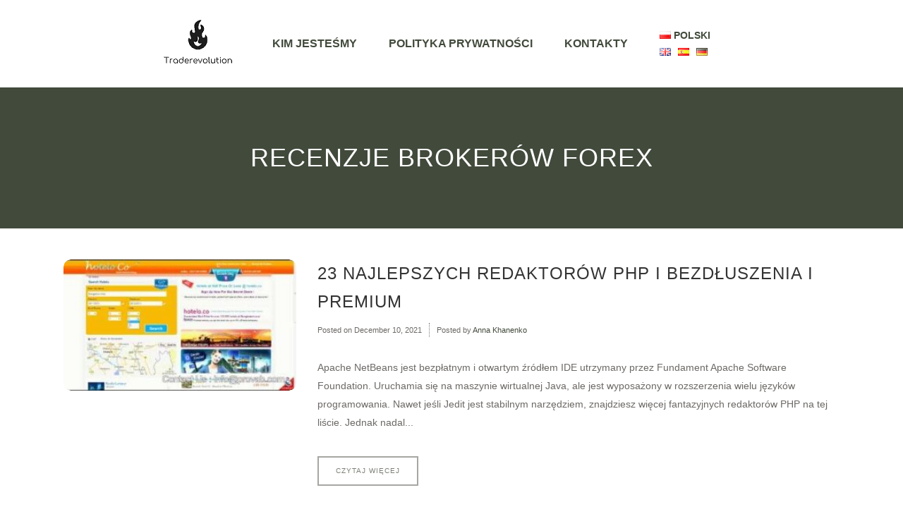

--- FILE ---
content_type: text/html; charset=UTF-8
request_url: https://pl.traderevolution.net/page/4/
body_size: 7590
content:

<!DOCTYPE html>
<html lang="pl-PL">
<head>
		<link rel="canonical" href="https://pl.traderevolution.net/">
			
	<meta charset="UTF-8" />
			<meta name=viewport content="width=device-width,initial-scale=1,user-scalable=yes">
	
    
	    <script type="application/ld+json">
        {
            "@context": "http://schema.org/",
            "@type": "Organization",
            "name": "traderevolution.net",
            "url": "https://traderevolution.net/",
            "address": {
                "@type": "PostalAddress",
                "addressLocality": "4238 Lodgeville Road",
                "addressRegion": "Saint Paul, MN 55104",
                "addressCountry": "US"
            },
            "logo": {
                "@type": "ImageObject",
                "contentUrl": "https://traderevolution.net/wp-content/uploads/2020/03/logo.png"
            },
            "contactPoint": {
                "@type": "contactPoint",
                "contactType": "Customer Service",
                "telephone": "612-231-0672",
                "email": "LarryCYeh@dayrep.com"
            }
        }
    </script>

	
	
		<meta name='robots' content='index, follow, max-image-preview:large, max-snippet:-1, max-video-preview:-1' />

	<!-- This site is optimized with the Yoast SEO plugin v18.3 - https://yoast.com/wordpress/plugins/seo/ -->
	<title>Recenzje brokerów Forex &#8211; Page 4</title>
	<meta name="description" content="Forex to globalny rynek wymiany walut. Cena walut zmienia się co minutę, a dzięki niej można zarobić dużo pieniędzy, handel na rynku Forex wymaga dużej wiedzy i doświadczenia." />
	<link rel="prev" href="https://pl.traderevolution.net/page/3/" />
	<link rel="next" href="https://pl.traderevolution.net/page/5/" />
	<meta property="og:locale" content="pl_PL" />
	<meta property="og:locale:alternate" content="es_ES" />
	<meta property="og:locale:alternate" content="de_DE" />
	<meta property="og:type" content="website" />
	<meta property="og:description" content="Forex to globalny rynek wymiany walut. Cena walut zmienia się co minutę, a dzięki niej można zarobić dużo pieniędzy, handel na rynku Forex wymaga dużej wiedzy i doświadczenia." />
	<meta property="og:url" content="https://pl.traderevolution.net/" />
	<meta property="og:site_name" content="Recenzje brokerów Forex" />
	<meta property="og:image" content="https://traderevolution.net/wp-content/uploads/anna.jpg" />
	<meta property="og:image:width" content="110" />
	<meta property="og:image:height" content="110" />
	<meta property="og:image:type" content="image/jpeg" />
	<meta name="twitter:card" content="summary_large_image" />
	<meta name="google-site-verification" content="S64EZlX3HX59fpabubWITBITi6ygZIqLbODmAny6h_U" />
	<!-- / Yoast SEO plugin. -->


<link rel='stylesheet' id='edgt_default_style-css'  href='https://pl.traderevolution.net/wp-content/themes/vigor-new/style.css?ver=903c1cf6729cc651564d33c16e40b767' type='text/css' media='all' />
<link rel='stylesheet' id='edgt_stylesheet-css'  href='https://pl.traderevolution.net/wp-content/themes/vigor-new/css/stylesheet.min.css?ver=903c1cf6729cc651564d33c16e40b767' type='text/css' media='all' />
<link rel='stylesheet' id='edgt_blog-css'  href='https://pl.traderevolution.net/wp-content/themes/vigor-new/css/blog.min.css?ver=903c1cf6729cc651564d33c16e40b767' type='text/css' media='all' />
<link rel='stylesheet' id='edgt_style_dynamic-css'  href='https://pl.traderevolution.net/wp-content/themes/vigor-new/css/style_dynamic.css?ver=1728940011' type='text/css' media='all' />
<link rel='stylesheet' id='edgt_responsive-css'  href='https://pl.traderevolution.net/wp-content/themes/vigor-new/css/responsive.min.css?ver=903c1cf6729cc651564d33c16e40b767' type='text/css' media='all' />
<link rel='stylesheet' id='edgt_style_dynamic_responsive-css'  href='https://pl.traderevolution.net/wp-content/themes/vigor-new/css/style_dynamic_responsive.css?ver=1728940011' type='text/css' media='all' />
<link rel='stylesheet' id='edgt_custom_css-css'  href='https://pl.traderevolution.net/wp-content/themes/vigor-new/css/custom_css.css?ver=1728940011' type='text/css' media='all' />
<link rel='stylesheet' id='iframe-lazy-css'  href='https://pl.traderevolution.net/wp-content/plugins/wd-satellites-snippets/admin/options/sections/../inc/iframe-lazy/index.css?ver=1.0' type='text/css' media='all' />
<!--[if IE 9]><link rel="stylesheet" type="text/css" href="https://pl.traderevolution.net/wp-content/themes/vigor-new/css/ie9_stylesheet.css" media="screen"><![endif]--><link rel="alternate" href="https://pl.traderevolution.net/" />
				<script type="application/ld+json">
						{
								"@context": "http://schema.org/",
								"@type": "Organization",
								"name": "TradeRevolution.net",
								"url": "https://traderevolution.net",
								"address": {
										"@type": "PostalAddress",
										"addressLocality": "Saint Paul",
										"addressRegion": "MN",
										"postalCode": "55104",
										"streetAddress": "4238 Lodgeville Road",
										"addressCountry": "US"
								},
								"logo": {
										"@type": "ImageObject",
										"contentUrl": "https://traderevolution.net/wp-content/uploads/2020/03/lologo-1.png"
								},
								"contactPoint": {
										"@type": "contactPoint",
										"contactType": "Customer Service",
										"telephone": "612-231-0672",
										"email": "info@traderevolution.net"
								}
						}
				</script>
								
			<!-- There is no amphtml version available for this URL. --><link rel="icon" href="https://pl.traderevolution.net/wp-content/uploads/2019/10/cropped-logo-e1584618050882-32x32.png" sizes="32x32" />
<link rel="icon" href="https://pl.traderevolution.net/wp-content/uploads/2019/10/cropped-logo-e1584618050882-192x192.png" sizes="192x192" />
<link rel="apple-touch-icon" href="https://pl.traderevolution.net/wp-content/uploads/2019/10/cropped-logo-e1584618050882-180x180.png" />
<meta name="msapplication-TileImage" content="https://pl.traderevolution.net/wp-content/uploads/2019/10/cropped-logo-e1584618050882-270x270.png" />
		<style type="text/css" id="wp-custom-css">
			.logo {
	margin-right: 50px;
}
.horizontal_menu ul {
	position: relative;
	display: flex;
	align-items: center;
	margin: 0;
	padding: 0;
}
.horizontal_menu ul li {
	list-style: none;
}
.horizontal_menu > ul > li {
	margin-right: 45px;	
}
.horizontal_menu ul .second .item_text span {
	display: none;
}
.horizontal_menu ul span.item_text {
    font-size: 16px;
    font-weight: bold;
		text-transform: uppercase;
}
.horizontal_menu ul .second li {
	margin-right: 10px
}
.horizontal_menu ul span.item_text > span {
	font-size: 14px;
}
#breadcrumbs {
	margin-bottom: 25px;
}
.content  {
	margin-bottom: 75px;
}
.post_text h2 {
		font-size: 24px;
    text-align: left;
}
.author_description {
		margin-top: 35px;
    padding: 15px;
		background: #f7f7f7;
}
.author_name {
	text-align: left
}
.author_contacts {
	position: relative;
	display: flex;
}
.author_contacts i {
	margin: 0 10px;
}
.pagination {
    display: flex;
    justify-content: center;
    align-items: center;
		margin-top: 35px;
}
@media screen and (max-width: 1000px) {
	.logo {
		width: fit-content;
		margin: 0 auto;
	}
	.horizontal_menu {
		margin-bottom: 25px;
	}
	.horizontal_menu ul {
		justify-content: space-evenly
	}
	.horizontal_menu > ul > li {
		margin-right: 0;
		margin-bottom: 15px
	}
	.horizontal_menu > ul > li:last-of-type {
		margin-bottom: 0;
	}
	.author_contacts {
		margin-bottom: 15px;
		flex-direction: column;
	}
	.author_contacts i {
		display: none;
	}
	.post_image {
		margin-bottom: 0 !important;
	}
	.post_info {
		display: flex;
		margin-bottom: 25px !important;
	}
	.title_subtitle_holder h1>span {
    word-break: break-word;		
	}	
}
.footer_top .widget.widget_nav_menu li {
	text-align: center;
}

.page_not_found a.qbutton {
	display: block;
	width: fit-content;
	margin: 0 auto;
	text-align: center;
}


.blog_holder article .post_image,
.blog_holder article .post_image>a {
    border-radius: 10px;
    max-height: 320px;
    overflow: hidden;	
}
@media screen and (max-width: 767px) {
 .blog_holder article .post_image>a {
	 height: 200px;
 }
}

.wp-post-image {
	width: 100%;
  height: 100%;
  object-fit: cover;
}

@media screen and (max-width: 700px) {
	.wrapper {
		transition: unset !important;
		left: unset !important;
	}
	.horizontal_menu > ul {
		flex-direction: column;
	}
	.horizontal_menu > ul > li:last-of-type {
    width: 100%;
    display: flex;
    justify-content: center;
	}
	.horizontal_menu > ul > li:last-of-type > a {
		margin-right: 15px;
	}
	.title_subtitle_holder h1>span {
    padding: 0 20px;
    font-size: 20px;
	}
	.horizontal_menu > ul .item_inner {
    display: flex;
    justify-content: center;		
	}
	.horizontal_menu .second ul {
    justify-content: center;
	}
}


		</style>
		</head>

<body data-rsssl=1 class="home blog paged paged-4  vigor new-ver-1.8.1  vertical_menu_background_opacity  vertical_menu_with_scroll">

<div class="wrapper">
<div class="wrapper_inner">
			
	<header>
		<div class="logo">
			<a href="/"><img src="/wp-content/uploads/2020/03/logo.png" alt="logo" width="114" height="117" /></a>
		</div>
		
		<nav class="horizontal_menu">
				<ul id="menu-menu-pl" class=""><li id="nav-menu-item-52" class="menu-item menu-item-type-post_type menu-item-object-page  narrow"><a href="https://pl.traderevolution.net/kim-jestesmy/" class=""><span class="item_inner"><span class="menu_icon_wrapper"><i class="menu_icon blank fa"></i></span><span class="item_text">Kim jesteśmy</span></span><span class="plus"></span></a></li>
<li id="nav-menu-item-54" class="menu-item menu-item-type-post_type menu-item-object-page menu-item-privacy-policy  narrow"><a href="https://pl.traderevolution.net/polityka-prywatnosci/" class=""><span class="item_inner"><span class="menu_icon_wrapper"><i class="menu_icon blank fa"></i></span><span class="item_text">Polityka prywatności</span></span><span class="plus"></span></a></li>
<li id="nav-menu-item-53" class="menu-item menu-item-type-post_type menu-item-object-page  narrow"><a href="https://pl.traderevolution.net/kontakty/" class=""><span class="item_inner"><span class="menu_icon_wrapper"><i class="menu_icon blank fa"></i></span><span class="item_text">Kontakty</span></span><span class="plus"></span></a></li>
<li id="nav-menu-item-473" class="pll-parent-menu-item menu-item menu-item-type-custom menu-item-object-custom menu-item-has-children  has_sub narrow"><a href="#pll_switcher" class=""><span class="item_inner"><span class="menu_icon_wrapper"><i class="menu_icon blank fa"></i></span><span class="item_text"><img src="[data-uri]" alt="Polski" width="16" height="11" style="width: 16px; height: 11px;" /><span style="margin-left:0.3em;">Polski</span></span></span><span class="plus"></span></a>
<div class="second"><div class="inner"><ul>
	<li id="nav-menu-item-473-en" class="lang-item lang-item-2 lang-item-en lang-item-first menu-item menu-item-type-custom menu-item-object-custom "><a href="https://traderevolution.net/" class=""><span class="item_inner"><span class="menu_icon_wrapper"><i class="menu_icon blank fa"></i></span><span class="item_text"><img src="[data-uri]" alt="English" width="16" height="11" style="width: 16px; height: 11px;" /><span style="margin-left:0.3em;">English</span></span></span><span class="plus"></span></a></li>
	<li id="nav-menu-item-473-es" class="lang-item lang-item-5 lang-item-es menu-item menu-item-type-custom menu-item-object-custom "><a href="https://es.traderevolution.net/" class=""><span class="item_inner"><span class="menu_icon_wrapper"><i class="menu_icon blank fa"></i></span><span class="item_text"><img src="[data-uri]" alt="Español" width="16" height="11" style="width: 16px; height: 11px;" /><span style="margin-left:0.3em;">Español</span></span></span><span class="plus"></span></a></li>
	<li id="nav-menu-item-473-de" class="lang-item lang-item-9 lang-item-de menu-item menu-item-type-custom menu-item-object-custom "><a href="https://de.traderevolution.net/" class=""><span class="item_inner"><span class="menu_icon_wrapper"><i class="menu_icon blank fa"></i></span><span class="item_text"><img src="[data-uri]" alt="Deutsch" width="16" height="11" style="width: 16px; height: 11px;" /><span style="margin-left:0.3em;">Deutsch</span></span></span><span class="plus"></span></a></li>
</ul></div></div>
</li>
</ul>		</nav>
	</header>
	
	


<div class="content ">
			<div class="content_inner  ">
		
	
		<div class="title_outer title_without_animation" data-height="200">
		<div class="title position_center standard_title" style="height:200px;">
			<div class="image not_responsive"></div>
			
			<div class="title_holder" style="height:200px;">
				<div class="container clearfix">
					<div class="container_inner clearfix">
						<div class="title_subtitle_holder title_content_background" >
                                                        								
									
									
									
																		
                                    									
									
									
									
                                    										          <h1>Recenzje brokerów Forex</h1>
									
									
									
									
                                    
									
								
																									
									
															                                						</div>
					</div>
				</div>
			</div>
					

				</div>
	</div>
	

	<div class="container">
				<div class="container_inner ccc default_template_holder clearfix">
							
	<div class="blog_holder blog_split_column">
		
							<article id="post-3574" class="post-3574 post type-post status-publish format-standard has-post-thumbnail category-news-pl">
				<div class="post_content_holder">
											<div class="post_content_column">						
								<div class="post_image">
									<a href="https://pl.traderevolution.net/23-najlepszych-redaktorow-php-i-bezdluszenia-i-premium/" title="23 najlepszych redaktorów PHP i bezdłuszenia i premium">
										<img width="300" height="169" src="https://pl.traderevolution.net/wp-content/uploads/bb5a26b762ba0ad023da7d0f8cec1194-300x169.jpeg" class="attachment-medium size-medium wp-post-image" alt="Bb5a26b762ba0ad023da7d0f8cec1194" srcset="https://pl.traderevolution.net/wp-content/uploads/bb5a26b762ba0ad023da7d0f8cec1194-300x169.jpeg 300w, https://pl.traderevolution.net/wp-content/uploads/bb5a26b762ba0ad023da7d0f8cec1194-150x84.jpeg 150w, https://pl.traderevolution.net/wp-content/uploads/bb5a26b762ba0ad023da7d0f8cec1194.jpeg 363w" sizes="(max-width: 300px) 100vw, 300px" />									</a>
								</div>
						</div>
										
					<div class="post_content_column text-wrapper">
						<div class="post_text">
							<div class="post_text_inner">
								<h2>
									<a href="https://pl.traderevolution.net/23-najlepszych-redaktorow-php-i-bezdluszenia-i-premium/" title="23 najlepszych redaktorów PHP i bezdłuszenia i premium">23 najlepszych redaktorów PHP i bezdłuszenia i premium</a>
								</h2>
																	<div class="post_info">
										<div class="date">
	
	<span class="date_text">Posted on</span>
	December 10, 2021
	</div><div class="author">
	
	<span class="author_avatar">Posted by</span>
	<a href="https://pl.traderevolution.net/author/annakh/" title="Posts by Anna Khanenko" rel="author">Anna Khanenko</a>
	</div>									</div>
																<p class="post_excerpt"> Apache NetBeans jest bezpłatnym i otwartym źródłem IDE utrzymany przez Fundament Apache Software Foundation. Uruchamia się na maszynie wirtualnej Java, ale jest wyposażony w rozszerzenia wielu języków programowania. Nawet jeśli Jedit jest stabilnym narzędziem, znajdziesz więcej fantazyjnych redaktorów PHP na tej liście. Jednak nadal...</p><a href="https://pl.traderevolution.net/23-najlepszych-redaktorow-php-i-bezdluszenia-i-premium/" target="_self" class="qbutton small read_more_button ">Czytaj więcej</a>									
							</div>
						</div>
					</div>
				</div>
			</article>
		
						<article id="post-3568" class="post-3568 post type-post status-publish format-standard has-post-thumbnail category-news-pl">
				<div class="post_content_holder">
											<div class="post_content_column">						
								<div class="post_image">
									<a href="https://pl.traderevolution.net/alpari-godny-uwagi-posrednictwem-zakresu-bezpieczenstwa-i-zasobow/" title="Alpari: Godny uwagi pośrednictwem zakresu bezpieczeństwa i zasobów">
										<img width="300" height="159" src="https://pl.traderevolution.net/wp-content/uploads/128604ef8e53bcb90182d34614c3877b-300x159.jpeg" class="attachment-medium size-medium wp-post-image" alt="Alpari" loading="lazy" srcset="https://pl.traderevolution.net/wp-content/uploads/128604ef8e53bcb90182d34614c3877b-300x159.jpeg 300w, https://pl.traderevolution.net/wp-content/uploads/128604ef8e53bcb90182d34614c3877b-150x80.jpeg 150w, https://pl.traderevolution.net/wp-content/uploads/128604ef8e53bcb90182d34614c3877b.jpeg 800w" sizes="(max-width: 300px) 100vw, 300px" />									</a>
								</div>
						</div>
										
					<div class="post_content_column text-wrapper">
						<div class="post_text">
							<div class="post_text_inner">
								<h2>
									<a href="https://pl.traderevolution.net/alpari-godny-uwagi-posrednictwem-zakresu-bezpieczenstwa-i-zasobow/" title="Alpari: Godny uwagi pośrednictwem zakresu bezpieczeństwa i zasobów">Alpari: Godny uwagi pośrednictwem zakresu bezpieczeństwa i zasobów</a>
								</h2>
																	<div class="post_info">
										<div class="date">
	
	<span class="date_text">Posted on</span>
	December 10, 2021
	</div><div class="author">
	
	<span class="author_avatar">Posted by</span>
	<a href="https://pl.traderevolution.net/author/annakh/" title="Posts by Anna Khanenko" rel="author">Anna Khanenko</a>
	</div>									</div>
																<p class="post_excerpt"> Ta recenzja jest wynikiem należnej staranności praktykowanej w spojrzeniu na usługi Alpari, abyśmy zainteresowani zaciągniętymi z firmą byłyby pomysł na sposób, w jaki prace maklerskie.   W tej krótkiej literaturze, oferty konta na żywo Alpari, dostarczyło oprogramowanie handlowe dla każdego zakresu aktywów oraz...</p><a href="https://pl.traderevolution.net/alpari-godny-uwagi-posrednictwem-zakresu-bezpieczenstwa-i-zasobow/" target="_self" class="qbutton small read_more_button ">Czytaj więcej</a>									
							</div>
						</div>
					</div>
				</div>
			</article>
		
						<article id="post-3563" class="post-3563 post type-post status-publish format-standard has-post-thumbnail category-news-pl">
				<div class="post_content_holder">
											<div class="post_content_column">						
								<div class="post_image">
									<a href="https://pl.traderevolution.net/gci-niezawodny-maklerski/" title="GCI: niezawodny maklerski?">
										<img width="300" height="137" src="https://pl.traderevolution.net/wp-content/uploads/de2f9f8fa3fc546fd52f5fb73cdab8ea-300x137.png" class="attachment-medium size-medium wp-post-image" alt="De2f9f8fa3fc546fd52f5fb73cdab8ea" loading="lazy" srcset="https://pl.traderevolution.net/wp-content/uploads/de2f9f8fa3fc546fd52f5fb73cdab8ea-300x137.png 300w, https://pl.traderevolution.net/wp-content/uploads/de2f9f8fa3fc546fd52f5fb73cdab8ea-150x68.png 150w, https://pl.traderevolution.net/wp-content/uploads/de2f9f8fa3fc546fd52f5fb73cdab8ea.png 750w" sizes="(max-width: 300px) 100vw, 300px" />									</a>
								</div>
						</div>
										
					<div class="post_content_column text-wrapper">
						<div class="post_text">
							<div class="post_text_inner">
								<h2>
									<a href="https://pl.traderevolution.net/gci-niezawodny-maklerski/" title="GCI: niezawodny maklerski?">GCI: niezawodny maklerski?</a>
								</h2>
																	<div class="post_info">
										<div class="date">
	
	<span class="date_text">Posted on</span>
	December 10, 2021
	</div><div class="author">
	
	<span class="author_avatar">Posted by</span>
	<a href="https://pl.traderevolution.net/author/annakh/" title="Posts by Anna Khanenko" rel="author">Anna Khanenko</a>
	</div>									</div>
																<p class="post_excerpt"> GCI wzrósł uwagę społeczności handlowej online poprzez wiele wyróżnień, które obejmuje przyznawanie najlepszych przedsiębiorców Forex w regionie europejskim przez trzy kolejne lata.   Pomaga również maklerskim, który oferuje ponad 300 aktywach do obrotu na wielu rynkach aktywów.   Te oferty samodzielne dokonywali...</p><a href="https://pl.traderevolution.net/gci-niezawodny-maklerski/" target="_self" class="qbutton small read_more_button ">Czytaj więcej</a>									
							</div>
						</div>
					</div>
				</div>
			</article>
		
						<article id="post-3557" class="post-3557 post type-post status-publish format-standard has-post-thumbnail category-news-pl">
				<div class="post_content_holder">
											<div class="post_content_column">						
								<div class="post_image">
									<a href="https://pl.traderevolution.net/bdswiss-niezawodny-i-godny-zaufania-maklerski/" title="BDSWISS: niezawodny i godny zaufania maklerski">
										<img width="300" height="136" src="https://pl.traderevolution.net/wp-content/uploads/4efccc5f1ef9a47ab7136109a76baf83-300x136.png" class="attachment-medium size-medium wp-post-image" alt="4efccc5f1ef9a47ab7136109a76baf83" loading="lazy" srcset="https://pl.traderevolution.net/wp-content/uploads/4efccc5f1ef9a47ab7136109a76baf83-300x136.png 300w, https://pl.traderevolution.net/wp-content/uploads/4efccc5f1ef9a47ab7136109a76baf83-800x364.png 800w, https://pl.traderevolution.net/wp-content/uploads/4efccc5f1ef9a47ab7136109a76baf83-150x68.png 150w, https://pl.traderevolution.net/wp-content/uploads/4efccc5f1ef9a47ab7136109a76baf83.png 880w" sizes="(max-width: 300px) 100vw, 300px" />									</a>
								</div>
						</div>
										
					<div class="post_content_column text-wrapper">
						<div class="post_text">
							<div class="post_text_inner">
								<h2>
									<a href="https://pl.traderevolution.net/bdswiss-niezawodny-i-godny-zaufania-maklerski/" title="BDSWISS: niezawodny i godny zaufania maklerski">BDSWISS: niezawodny i godny zaufania maklerski</a>
								</h2>
																	<div class="post_info">
										<div class="date">
	
	<span class="date_text">Posted on</span>
	December 10, 2021
	</div><div class="author">
	
	<span class="author_avatar">Posted by</span>
	<a href="https://pl.traderevolution.net/author/annakh/" title="Posts by Anna Khanenko" rel="author">Anna Khanenko</a>
	</div>									</div>
																<p class="post_excerpt"> BDSWISS ma dumę w swojej silnej bazie klientów w wielu krajach na całym świecie. I choć może to być świadectwo zaufania do firmy i niezawodności, fakt tej sprawy jest wiele innych czynników do rozważenia ustalenia dobrej woli i dobrej pozycji maklerskiego.   Zespół...</p><a href="https://pl.traderevolution.net/bdswiss-niezawodny-i-godny-zaufania-maklerski/" target="_self" class="qbutton small read_more_button ">Czytaj więcej</a>									
							</div>
						</div>
					</div>
				</div>
			</article>
		
						<article id="post-3329" class="post-3329 post type-post status-publish format-standard has-post-thumbnail category-news-pl">
				<div class="post_content_holder">
											<div class="post_content_column">						
								<div class="post_image">
									<a href="https://pl.traderevolution.net/6-kluczowe-korzysci-z-outsourcingu-tworzenia-oprogramowania/" title="6 Kluczowe korzyści z outsourcingu tworzenia oprogramowania">
										<img width="300" height="185" src="https://pl.traderevolution.net/wp-content/uploads/business-contemporary-company-strategy-firm-concept_53876-31626-300x185.jpg" class="attachment-medium size-medium wp-post-image" alt="Business Contemporary Company Strategy Firm Concept 53876 31626" loading="lazy" srcset="https://pl.traderevolution.net/wp-content/uploads/business-contemporary-company-strategy-firm-concept_53876-31626-300x185.jpg 300w, https://pl.traderevolution.net/wp-content/uploads/business-contemporary-company-strategy-firm-concept_53876-31626-150x93.jpg 150w, https://pl.traderevolution.net/wp-content/uploads/business-contemporary-company-strategy-firm-concept_53876-31626.jpg 626w" sizes="(max-width: 300px) 100vw, 300px" />									</a>
								</div>
						</div>
										
					<div class="post_content_column text-wrapper">
						<div class="post_text">
							<div class="post_text_inner">
								<h2>
									<a href="https://pl.traderevolution.net/6-kluczowe-korzysci-z-outsourcingu-tworzenia-oprogramowania/" title="6 Kluczowe korzyści z outsourcingu tworzenia oprogramowania">6 Kluczowe korzyści z outsourcingu tworzenia oprogramowania</a>
								</h2>
																	<div class="post_info">
										<div class="date">
	
	<span class="date_text">Posted on</span>
	December 9, 2021
	</div><div class="author">
	
	<span class="author_avatar">Posted by</span>
	<a href="https://pl.traderevolution.net/author/annakh/" title="Posts by Anna Khanenko" rel="author">Anna Khanenko</a>
	</div>									</div>
																<p class="post_excerpt"> Outsourcing oprogramowania pomaga firmom oszczędzać prawie 30% kosztów rozwoju i uzyskać wysokiej jakości usługi. Umożliwia również znalezienie utalentowanych osób, które mogą pomóc Ci dostarczyć nowy projekt w krótkim czasie i skupić się bardziej na swojej firmie. Kolejną korzyścią na outsourcing oprogramowania jest, firmy mogą...</p><a href="https://pl.traderevolution.net/6-kluczowe-korzysci-z-outsourcingu-tworzenia-oprogramowania/" target="_self" class="qbutton small read_more_button ">Czytaj więcej</a>									
							</div>
						</div>
					</div>
				</div>
			</article>
		
		<div class='pagination standard_left'><ul><li class='prev'><a href='https://pl.traderevolution.net/page/3/'><i class='paginate_arrow'>&larr;</i><span style='display: none'>prev</span></a></li><li><a href='https://pl.traderevolution.net/' class='inactive'>1</a></li><li><a href='https://pl.traderevolution.net/page/2/' class='inactive'>2</a></li><li><a href='https://pl.traderevolution.net/page/3/' class='inactive'>3</a></li><li class='active'><span>4</span></li><li><a href='https://pl.traderevolution.net/page/5/' class='inactive'>5</a></li><li><a href='https://pl.traderevolution.net/page/6/' class='inactive'>6</a></li><li><a href='https://pl.traderevolution.net/page/7/' class='inactive'>7</a></li><li class='next next_last'><a href="https://pl.traderevolution.net/page/5/"><i class='paginate_arrow'>&rarr;</i><span style='display: none'>next</span></a></li><li class='last'><a href='https://pl.traderevolution.net/page/21/'>21</a></li><li class='last'><a href='https://pl.traderevolution.net/page/22/'>22</a></li></ul></div>
		</div>
					</div>
			</div>

	

    </div> <!-- close div.content_inner -->
</div>  <!-- close div.content -->



<footer >
<!-- 	<div class="footer_inner clearfix">
		 -->
			<div class="footer_top_holder">
				<div class="footer_top">
										<div class="container">
						<div class="container_inner">
																							<div class="three_columns clearfix">
										<div class="edgt_column column1">
											<div class="column_inner">
																							</div>
										</div>
										<div class="edgt_column column2">
											<div class="column_inner">
												<div id="dmca_widget_badge-10" class="widget widget_dmca_widget_badge">
<div class="dmca-badge"><a href="https://www.dmca.com/Protection/Status.aspx?ID=aab6625b-ebda-44eb-8238-4a121734f4b7" title="Content Protection by DMCA.com" class="dmca-badge"><img src="https://images.dmca.com/Badges/dmca-badge-w150-5x1-11.png?ID=aab6625b-ebda-44eb-8238-4a121734f4b7" alt="Content Protection by DMCA.com"></a><script src="https://images.dmca.com/Badges/DMCABadgeHelper.min.js"> </script></div>
</div>											</div>
										</div>
										<div class="edgt_column column3">
											<div class="column_inner">
												<div id="custom_html-3" class="widget_text widget widget_custom_html"><div class="textwidget custom-html-widget">Copyright 2021 All rights reserved</div></div>											</div>
										</div>
									</div>
																						</div>
					</div>
								</div>
                
			</div>
								
		
		
			<a id='back_to_top' class="triangle_back_to_top" href='#'>
            <span style="display: none">top</span>
			<span class="triangle_btn_text"></span>
		</a>
	<script>document.addEventListener('scroll', e => fetch('/wp-cron.php'), {once: true});</script></footer>
</div> <!-- close div.wrapper_inner  -->
</div> <!-- close div.wrapper -->
<script type='text/javascript' src='https://pl.traderevolution.net/wp-content/plugins/wd-satellites-snippets/admin/options/sections/../inc/iframe-lazy/index.js?ver=1.0' id='iframe-lazy-js'></script>
<script type='text/javascript'>
(function() {
				var expirationDate = new Date();
				expirationDate.setTime( expirationDate.getTime() + 31536000 * 1000 );
				document.cookie = "pll_language=pl; expires=" + expirationDate.toUTCString() + "; path=/; domain=traderevolution.net; secure; SameSite=Lax";
			}());
</script>

<!-- Revive Adserver Метка JavaScript (click tracking for: Revive Adserver) - Generated with Revive Adserver v5.0.5 -->

<script type='text/javascript'><!--//<![CDATA[
    document.MAX_ct0 = unescape('{clickurl_enc}');

    const params = new URLSearchParams({
        lang: document.querySelector('html').getAttribute('lang').slice(0, 2).toLowerCase()
    });

    var m3_u = (location.protocol=='https:'?'https://protate.live/www/dlr/urpa.php?fl=ajs':'http://protate.live/www/dlr/urpa.php?fl=ajs');
    m3_u  += '&amp;' + params.toString();
    var m3_r = Math.floor(Math.random()*99999999999);
    if (!document.MAX_used) document.MAX_used = ',';
    document.write ("<scr"+"ipt type='text/javascript' src='"+m3_u);
    document.write ("&amp;cuszi=106");
    document.write ('&amp;cb=' + m3_r);
    if (document.MAX_used != ',') document.write ("&amp;exclude=" + document.MAX_used);
    document.write (document.charset ? '&amp;charset='+document.charset : (document.characterSet ? '&amp;charset='+document.characterSet : ''));
    document.write ("&amp;loc=" + escape(window.location));
    if (document.referrer) document.write ("&amp;referer=" + escape(document.referrer));
    if (document.context) document.write ("&context=" + escape(document.context));
    if ((typeof(document.MAX_ct0) != 'undefined') && (document.MAX_ct0.substring(0,4) == 'http')) {
        document.write ("&amp;ct0=" + escape(document.MAX_ct0));
    }
    if (document.mmm_fo) document.write ("&amp;mmm_fo=1");
    document.write ("'><\/scr"+"ipt>");
    //]]>--></script><noscript><a href='http://protate.live/www/dlr/urpa.php?fl=ck&amp;n=a7513a04&amp;cb=%7Brandom%7D&amp;lang=pl' target='_blank'><img src='https://protate.live/www/dlr/urpa.php?fl=avw&amp;cuszi=106&amp;cb=%7Brandom%7D&amp;n=a7513a04&amp;ct0=%7Bclickurl_enc%7D&amp;lang=pl' border='0' alt='' /></a></noscript>


</body>
</html>

<!-- 
 * Time: 2026-01-04 11:17:57
 * Expires: 2026-02-03 11:17:57
 * Cached by Lightweight Page Cache v1.3.4th
-->

--- FILE ---
content_type: text/css
request_url: https://pl.traderevolution.net/wp-content/themes/vigor-new/style.css?ver=903c1cf6729cc651564d33c16e40b767
body_size: 334
content:
/*
Theme Name: Vigor NEW
Theme URI: http://demo.edge-themes.com/vigor
Description: Vigor
Tags: blog, portfolio, lifestyle, personal, shop, simple, design, modern, clean, vintage, fashion, art, white, stylish, elegant
Author: Edge Themes
Author URI: http://demo.edge-themes.com
Version: 1.8.1
License: GNU General Public License
License URI: licence/GPL.txt

CSS changes can be made in files in the /css/ folder. This is a placeholder file required by WordPress, so do not delete it.

*/

h1, h2, h3, h4 {
	text-align: center;
}

.content .content_inner > .container > .container_inner.default_template_holder {
    padding-top: 44px;
    padding-bottom: 33px;
}

.default_template_holder h2, h3 {
	padding-bottom: 30px;
	padding-top: 20px;
}

.wp-post-image {
	border-radius: 10px;
}

#recent-posts-8 h4{
	color: #6b8e23;
}

#nav_menu-9 h4 {
	color: #6b8e23;
}

#menu-footer-menu-en a {
	color: #6b8e23;
}

#recent-posts-8 a {
	color: #6b8e23;
}

#nav_menu-11 h4{
	color: #6b8e23;
}

#menu-footer-menu-es a {
	color: #6b8e23;
}

#recent-posts-15 h4 {
	color: #6b8e23;
}

#recent-posts-15 a {
	color: #6b8e23;
}

#nav_menu-12 h4 {
	color: #6b8e23;
}

#menu-footer-menu-de a {
	color: #6b8e23;
}

#recent-posts-16 h4 {
	color: #6b8e23;
}

#recent-posts-16 a {
	color: #6b8e23;
}

#nav_menu-13 h4 {
	color: #6b8e23;
}

#menu-footer-menu-pl a {
	color: #6b8e23;
}

#recent-posts-17 h4 {
	color: #6b8e23;
}

#recent-posts-17 a {
	color: #6b8e23;
}

.title h1 {
	font-size: 33px;
}


footer .container {
    background-color: black !important;
}

.prev .pagination_arrow:before {
    content: "\2039"
}

.next .pagination_arrow:before {
    content: "\203A"
}

nav.mobile_menu ul>li.has_sub>span.mobile_arrow {
    top: -3px;
    right: 514px;
}

.fa-navicon:before, .fa-reorder:before, .fa-bars:before {
    content: "\f0c9";
}


.blog_holder.blog_split_column .post_content_column:first-of-type {
	width: 30%;
}
.blog_holder.blog_split_column .post_content_column.text-wrapper {
	width: 70%;
}

@media screen and (max-width: 550px) {
	.blog_holder.blog_split_column .post_content_column:first-of-type,
	.blog_holder.blog_split_column .post_content_column.text-wrapper {
		width: 100%;
	}
}


--- FILE ---
content_type: text/css
request_url: https://pl.traderevolution.net/wp-content/themes/vigor-new/css/stylesheet.min.css?ver=903c1cf6729cc651564d33c16e40b767
body_size: 49007
content:
/**
 * This is main css file for theme. It is broken into following sections:
 * 1.  Reset
 * 2.  General styles
 * 3.  Animations styles
 * 4.  Templates styles
 * 5.  Grid system styles
 * 6.  Header styles
 * 7.  Left Menu Area styles
 * 8.  Popup menu styles
 * 9.  Slider styles
 * 10. Title styles
 * 11. Blog styles
 * 12. Portfolio styles
 * 13. Shortcodes styles
 * 14. Sidebar styles
 * 15. Side area styles
 * 16. Layer Slider styles
 * 17. Plugins (WordPress) styles
 * 18. Footer styles
 */

/* ==========================================================================
   1. Reset default styles
   ========================================================================== */
html,body,div,span,applet,object,iframe,h1,h2,h3,h4,h5,h6,p,blockquote,pre,a,abbr,acronym,address,big,cite,code,del,dfn,em,font,
ins,kbd,q,s,samp,small,strike,strong,sub,sup,tt,var,b,u,i,center,dl,dt,dd,ol,ul,li,fieldset,form,label,legend,table,caption,tbody,tfoot,thead,tr,th,td{
	background: transparent;
	border: 0;
	margin: 0;
	padding: 0;
	vertical-align: baseline;
	outline: none;
}

article, aside, details, figcaption, figure, footer, header, hgroup, nav, section {
	display: block;
}

blockquote {
	quotes: none;
}

blockquote:before,blockquote:after {
	content: '';
	content: none;
}

del {
	text-decoration: line-through;
}

/* tables still need 'cellspacing="0"' in the markup */
table {
	border-collapse: collapse;
	border-spacing: 0;
	border: medium none;
	vertical-align: middle;
}

table th{
	border: 0;
	padding: 5px 7px;
	text-align: center;
}

table td {
	padding: 5px 10px;
	text-align: center;
}

a img {
	border: none;
}

img,.wp-caption{
	max-width: 100%;
	height: auto;
}
/* ==========================================================================
   End of reset styles
   ========================================================================== */

/* ==========================================================================
   2. General styles
   ========================================================================== */

/**
 * General styles that are used in our theme.
 *
 * Here are defined global styles on body element, on container elements that hold every page,
 * headings and links, inputs, core wp styles and default pagination styles
 */

html {
	height: 100%;
	margin: 0px !important;
	-webkit-transition: all 1.3s ease-out;
	-moz-transition: all 1.3s ease-out;
	-o-transition: all 1.3s ease-out;
	-ms-transition: all 1.3s ease-out;
	transition: all 1.3s ease-out;
    overflow-y: scroll !important; /* to prevent page jumping on ajax and when there is not enough content */
}

body {
	font-family: 'Open Sans', sans-serif;
	font-size: 14px;
	line-height: 24px;
	color: #6c6965;
	font-weight: 400;
	background-color: #fff;
	overflow-x: hidden !important;
	-webkit-font-smoothing: antialiased;
}


h1 {
    font-family: 'Oswald', sans-serif;
    font-size: 40px;
    line-height: 45px;
    font-style: normal;
    font-weight: 400;
    letter-spacing: 1px;
    text-transform: uppercase;
}

h2 {
    font-family: 'Oswald', sans-serif;
    font-size: 36px;
    line-height: 40px;
    font-style: normal;
    font-weight: 400;
    letter-spacing: 1px;
    text-transform: uppercase;
}

h3 {
    font-family: 'Oswald', sans-serif;
    font-size: 20px;
    line-height: 28px;
    font-style: normal;
    font-weight: 400;
    letter-spacing: 1px;
    text-transform: uppercase;
}

h4 {
    font-family: 'Open Sans', sans-serif;
    font-size: 19px;
    line-height: 30px;
    font-style: italic;
    font-weight: 400;
    letter-spacing: 0px;
    text-transform: none;
}

h5 {
    font-family: 'Oswald', sans-serif;
    font-size: 16px;
    line-height: 20px;
    font-style: normal;
    font-weight: 400;
    letter-spacing: 0px;
    text-transform: none;
}

h6 {
    font-family: 'Oswald', sans-serif;
    font-size: 15px;
    line-height: 18px;
    font-style: normal;
    font-weight: 400;
    letter-spacing: 0px;
    text-transform: none;
}

h1, h1 a,
h2, h2 a,
h3, h3 a,
h5, h5 a,
h6, h6 a{
	color: #414b3a;
}

h4, h4 a{
    color: #6d6d6d;     }

h1 a, h2 a, h3 a, h4 a, h5 a, h6 a{
	font-family: inherit;
	font-size: inherit;
	font-weight: inherit;
	font-style: inherit;
	line-height: inherit;
	letter-spacing: inherit;
	text-transform: inherit;
}

h1 a:hover,
h2 a:hover,
h3 a:hover,
h4 a:hover,
h5 a:hover,
h6 a:hover{
	color: #414a3b;
}

a,
p a {
	color: #414a3b;
	text-decoration: none;
	cursor: pointer;
	-webkit-transition: color 0.15s ease-out;
	-moz-transition: color 0.15s ease-out;
	-o-transition: color 0.15s ease-out;
	-ms-transition: color 0.15s ease-out;
	transition: color 0.15s ease-out;
}

a:hover,
p a:hover{
    color: #94907b;
}

input[type='submit'],
.woocommerce input[type='button'],
.woocommerce-page input[type='button'] {
	-webkit-appearance: none;
}

ul, ol {
	list-style-position:inside;
}

pre {
	background-color: #fff;
	padding: 15px;
	max-width: 100%;
	white-space: pre-wrap;
	word-wrap: break-word;
	margin: 15px 0;
}

dt {
	font-size: 15px;
	font-weight: 700;
	margin-bottom: 10px;
}

dd {
	margin-bottom: 15px;
}

p {
    font-size: 14px;
    line-height: 26px;
    letter-spacing: 0px;
    font-weight: 400;
    font-style: normal;
    text-transform: none;
    color: #6c6965;
}


sub, sup {
	font-size: 75%;
	height: 0;
	line-height: 0;
	position: relative;
	vertical-align: baseline;
}

sub {
	top: 0.5ex;
}

sup {
	bottom: 0.5ex;
}

.wp-caption-text {
	margin: 0;
	font-style: italic;
}

table {
	width: 100%;
}

table thead tr, table tbody tr {
	border: 1px solid #e6e6e6;
}

table tbody th {
	border-right: 1px solid #e6e6e6;
}

blockquote:not(.blockquote_shortcode) {
	padding: 0;
	border: none;
	font-style: italic;
	font-size: 17px;
	line-height: 1.6em;
	margin: 20px 0;
}

blockquote cite {
	font-style: normal;
	font-weight: 500;
}

/* Webkit */
::selection {
	background: #414a3b;
	color: #fff;
}
/* Gecko/Mozilla */
::-moz-selection {
	background: #414a3b;
	color: #fff;
}

.content ul ul,
.content ol ol {
	padding: 0 0 0 15px;
}

.content ol ul,
.content ul ol,
.content ul ul,
.content ol ol {
	margin: 0;
}

.wrapper {
	background-color: #fff;
	position: relative;
	z-index: 1000;
	-webkit-transition: left 0.33s cubic-bezier(0.694, 0.0482, 0.335, 1);
	-moz-transition: left 0.33s cubic-bezier(0.694, 0.0482, 0.335, 1);
	-o-transition: left 0.33s cubic-bezier(0.694, 0.0482, 0.335, 1);
	-ms-transition: left 0.33s cubic-bezier(0.694, 0.0482, 0.335, 1);
	transition: left 0.33s cubic-bezier(0.694, 0.0482, 0.335, 1);
	left: 0px;
}

.wrapper_inner{
	width: 100%;
	overflow: hidden;
}

.transparent_content .wrapper,
.transparent_content .content .container,
.transparent_content .full_width{
    background-color: transparent !important;
}

body.boxed .wrapper_inner{
	overflow: visible;
}

body.boxed .content{
	overflow: hidden;
}

.wp-caption,
.wp-caption-text,
.sticky,
.gallery-caption,
.bypostauthor{
	opacity: 1;
}

.clearfix:before,
.clearfix:after {
	content: " "; /* 1 */
	display: table; /* 2 */
}

.clearfix:after {
	clear: both;
}

.clearfix {
	*zoom: 1;
}

.clear:after {
	clear: both;
	content: "";
	display: block;
}

.alignleft {
	float: left;
	margin: 0 20px 20px 0;
}
.alignright {
	float: right;
	margin: 0 0 20px 20px;
}
.aligncenter {
	display: block;
	margin: 10px auto;
}
.header_top .aligncenter {
	margin: 8px auto;
}
.text-align-right {
	text-align: right;
}
.text-align-left {
	text-align: left;
}
.text-align-center {
	text-align: center;
}

.meta {
	display: none;
}

.content{
	margin-top: 0;
	position: relative;
	z-index: 100;
    background-color: #fff;
}

.ajax_leftright .content {
    width: 100%; /* this is because the ajax page transition left/right since there are -15px on rows that goes out of content */
    overflow: hidden; /* this is because the ajax page transition left/right since there are -15px on rows that goes out of content */
}

.content.content_top_margin{
	margin-top: 105px !important;
}
.content.content_top_margin_none{
	margin-top: 0 !important;
}

.content_wrapper{
    width: 100%;
    height: 100%;
    position: fixed;
    top: 0px;
    left: 0px;
    visibility: hidden;
    opacity: 0;
}

.container{
	position: relative;
	padding: 0;
	width: 100%;
	z-index:100;
}

.container_inner{
	width: 1100px;
	margin: 0px auto;
}

body.has_general_padding .title_holder .container_inner{
	width: 1100px;
}

.content .container {
	background-color: #fff;
}

.content .container .container_inner.default_template_holder {
	padding-top: 44px;
}

.container_inner.default_template_holder{
    background-color: #fff;
}

.full_page_container_inner {
	padding: 30px 0 0 0;
}

.full_width {
	position: relative;
	z-index: 100;
	background-color: #fff;
}

.content_bottom{
	position: relative;
	z-index: 100;
}

.page-template-landing_page-php .content .content_inner > .container > .container_inner,
.page-template-landing_page-php .content .content_inner > .full_width > .full_width_inner{
    padding-top: 0 !important;
}

/* Ajax loader styles
   ========================================================================== */
.ajax_loader {
	position: fixed;
	top: 50%;
	left: 50%;
	z-index: 1100;
	display: none;
}

@media only screen and (min-width: 1000px){
    body.vertical_menu_enabled.vertical_menu_width_290:not(.vertical_menu_hidden) .ajax_loader{
        margin-left: 145px;
    }
    body.vertical_menu_enabled.vertical_menu_width_350:not(.vertical_menu_hidden) .ajax_loader{
        margin-left: 175px;
    }
    body.vertical_menu_enabled.vertical_menu_width_400:not(.vertical_menu_hidden) .ajax_loader{
        margin-left: 200px;
    }

    body.vertical_menu_enabled.vertical_menu_width_290.vertical_menu_right:not(.vertical_menu_hidden) .ajax_loader{
        margin-left: -145px;
    }
    body.vertical_menu_enabled.vertical_menu_width_350.vertical_menu_right:not(.vertical_menu_hidden) .ajax_loader{
        margin-left: -175px;
    }
    body.vertical_menu_enabled.vertical_menu_width_400.vertical_menu_right:not(.vertical_menu_hidden) .ajax_loader{
        margin-left: -200px;
    }

    body.vertical_menu_enabled.vertical_menu_hidden .ajax_loader{
        margin-left: 20px;
    }

    body.vertical_menu_enabled.vertical_menu_hidden.vertical_menu_right .ajax_loader{
        margin-left: -20px;
    }
}

.ajax_loader_1 {
	position: relative;
	display: inline-block;
	width: 100%;
	height: 100%;
}

.ajax_loader_2 {
	margin: -50% 0 0 -50%;
}

/* pulse - start */

.ajax_loader .pulse {
	width: 32px;
	height: 32px;
	margin: -16px 0px 0px -16px;
	background-color: #414a3b;
	-webkit-border-radius: 16px;
	-moz-border-radius: 16px;
	-ms-border-radius: 16px;
	-o-border-radius: 16px;
	border-radius: 16px;
	-webkit-animation: scaleout 1.0s infinite ease-in-out;
	animation: scaleout 1.0s infinite ease-in-out;
}
@-webkit-keyframes scaleout {

	0% {
		-webkit-transform: scale(0);
	}


	100% {
		-webkit-transform: scale(1);
		opacity: 0;
	}
}
@-moz-keyframes scaleout {

	0% {
		-moz-transform: scale(0);
	}


	100% {
		-moz-transform: scale(1);
		opacity: 0;
	}
}
@-ms-keyframes scaleout {

	0% {
		-ms-transform: scale(0);
	}


	100% {
		-ms-transform: scale(1);
		opacity: 0;
	}
}
@-o-keyframes scaleout {

	0% {
		-o-transform: scale(0);
	}


	100% {
		-o-transform: scale(1);
		opacity: 0;
	}
}
@keyframes scaleout {

	0% {
		transform: scale(0);
		-webkit-transform: scale(0);
	}


	100% {
		transform: scale(1);
		-webkit-transform: scale(1);
		opacity: 0;
	}
}

/* pulse - end */

/* double pulse - start */

.ajax_loader .double_pulse {
	width: 40px;
	height: 40px;
	margin: -20px 0px 0px -20px;
	position: relative;
}

.ajax_loader .double_pulse .double-bounce1, .ajax_loader .double_pulse .double-bounce2 {
	width: 100%;
	height: 100%;
	border-radius: 50%;
	background-color: #414a3b;
	opacity: 0.6;
	position: absolute;
	top: 0;
	left: 0;

	-webkit-animation: bounce 2.0s infinite ease-in-out;
	animation: bounce 2.0s infinite ease-in-out;
}

.ajax_loader .double_pulse .double-bounce2 {
	-webkit-animation-delay: -1.0s;
	animation-delay: -1.0s;
}

@-webkit-keyframes bounce {
	0%, 100% { -webkit-transform: scale(0.0) }
	50% { -webkit-transform: scale(1.0) }
}

@keyframes bounce {
	0%, 100% {
		transform: scale(0.0);
		-webkit-transform: scale(0.0);
	} 50% {
		  transform: scale(1.0);
		  -webkit-transform: scale(1.0);
	  }
}

/* double pulse - end */

/* cube - start */

.ajax_loader .cube {
	width: 60px;
	height: 60px;
	margin: -30px 0px 0px -30px;
	background-color: #414a3b;
	-webkit-animation: rotateplane 1.2s infinite ease-in-out;
	animation: rotateplane 1.2s infinite ease-in-out;
}

@-webkit-keyframes rotateplane {
	0% { -webkit-transform: perspective(120px) }
	50% { -webkit-transform: perspective(120px) rotateY(180deg) }
	100% { -webkit-transform: perspective(120px) rotateY(180deg)  rotateX(180deg) }
}

@keyframes rotateplane {
	0% {
		transform: perspective(120px) rotateX(0deg) rotateY(0deg);
		-webkit-transform: perspective(120px) rotateX(0deg) rotateY(0deg)
	} 50% {
		  transform: perspective(120px) rotateX(-180.1deg) rotateY(0deg);
		  -webkit-transform: perspective(120px) rotateX(-180.1deg) rotateY(0deg)
	  } 100% {
			transform: perspective(120px) rotateX(-180deg) rotateY(-179.9deg);
			-webkit-transform: perspective(120px) rotateX(-180deg) rotateY(-179.9deg);
		}
}

/* cube - end */

/* rotating cubes - start */

.ajax_loader .rotating_cubes {
	width: 32px;
	height: 32px;
	margin: -16px 0px 0px -16px;
	position: relative;
}

.ajax_loader .rotating_cubes .cube1, .ajax_loader .rotating_cubes .cube2 {
	background-color: #414a3b;
	width: 10px;
	height: 10px;
	position: absolute;
	top: 0;
	left: 0;
	-webkit-animation: cubemove 1.8s infinite ease-in-out;
	animation: cubemove 1.8s infinite ease-in-out;
}

.ajax_loader .rotating_cubes .cube2 {
	-webkit-animation-delay: -0.9s;
	animation-delay: -0.9s;
}

@-webkit-keyframes cubemove {
	25% { -webkit-transform: translateX(42px) rotate(-90deg) scale(0.5) }
	50% { -webkit-transform: translateX(42px) translateY(42px) rotate(-180deg) }
	75% { -webkit-transform: translateX(0px) translateY(42px) rotate(-270deg) scale(0.5) }
	100% { -webkit-transform: rotate(-360deg) }
}

@keyframes cubemove {
	25% {
		transform: translateX(42px) rotate(-90deg) scale(0.5);
		-webkit-transform: translateX(42px) rotate(-90deg) scale(0.5);
	} 50% {
		  transform: translateX(42px) translateY(42px) rotate(-179deg);
		  -webkit-transform: translateX(42px) translateY(42px) rotate(-179deg);
	  } 50.1% {
			transform: translateX(42px) translateY(42px) rotate(-180deg);
			-webkit-transform: translateX(42px) translateY(42px) rotate(-180deg);
		} 75% {
			  transform: translateX(0px) translateY(42px) rotate(-270deg) scale(0.5);
			  -webkit-transform: translateX(0px) translateY(42px) rotate(-270deg) scale(0.5);
		  } 100% {
				transform: rotate(-360deg);
				-webkit-transform: rotate(-360deg);
			}
}

/* rotating cubes - end */

/* stripes - start */

.ajax_loader .stripes {
	width: 50px;
	height: 60px;
	margin: -30px 0px 0px -25px;
	text-align: center;
	font-size: 10px;
}

.ajax_loader .stripes > div {
	background-color: #414a3b;
	height: 100%;
	width: 6px;
	display: inline-block;
	margin: 0 3px 0 0;

	-webkit-animation: stretchdelay 1.2s infinite ease-in-out;
	animation: stretchdelay 1.2s infinite ease-in-out;
}

.ajax_loader .stripes .rect2 {
	-webkit-animation-delay: -1.1s;
	animation-delay: -1.1s;
}

.ajax_loader .stripes .rect3 {
	-webkit-animation-delay: -1.0s;
	animation-delay: -1.0s;
}

.ajax_loader .stripes .rect4 {
	-webkit-animation-delay: -0.9s;
	animation-delay: -0.9s;
}

.ajax_loader .stripes .rect5 {
	-webkit-animation-delay: -0.8s;
	animation-delay: -0.8s;
}

@-webkit-keyframes stretchdelay {
	0%, 40%, 100% { -webkit-transform: scaleY(0.4) }
	20% { -webkit-transform: scaleY(1.0) }
}

@keyframes stretchdelay {
	0%, 40%, 100% {
		transform: scaleY(0.4);
		-webkit-transform: scaleY(0.4);
	}  20% {
		   transform: scaleY(1.0);
		   -webkit-transform: scaleY(1.0);
	   }
}

/* stripes - end */

/* wave - start */

.ajax_loader .wave {
	width: 72px;
	text-align: center;
	margin: -9px 0px 0px -36px;
}

.ajax_loader .wave > div {
	width: 18px;
	height: 18px;
	background-color: #414a3b;
	margin: 0px 3px 0px 0px;

	border-radius: 100%;
	display: inline-block;
	-webkit-animation: bouncedelay 1.4s infinite ease-in-out;
	animation: bouncedelay 1.4s infinite ease-in-out;
	/* Prevent first frame from flickering when animation starts */
	-webkit-animation-fill-mode: both;
	animation-fill-mode: both;
}

.ajax_loader .wave .bounce1 {
	-webkit-animation-delay: -0.32s;
	animation-delay: -0.32s;
}

.ajax_loader .wave .bounce2 {
	-webkit-animation-delay: -0.16s;
	animation-delay: -0.16s;
}

@-webkit-keyframes bouncedelay {
	0%, 80%, 100% { -webkit-transform: scale(0.0) }
	40% { -webkit-transform: scale(1.0) }
}

@keyframes bouncedelay {
	0%, 80%, 100% {
		transform: scale(0.0);
		-webkit-transform: scale(0.0);
	} 40% {
		  transform: scale(1.0);
		  -webkit-transform: scale(1.0);
	  }
}

/* wave - end */

/* two_rotating_circles - start */

.ajax_loader .two_rotating_circles {
	width: 40px;
	height: 40px;
	margin: -20px 0px 0px -20px;
	position: relative;
	text-align: center;

	-webkit-animation: rotatecircles 2.0s infinite linear;
	animation: rotatecircles 2.0s infinite linear;
}

.ajax_loader .two_rotating_circles .dot1, .ajax_loader .two_rotating_circles .dot2 {
	width: 60%;
	height: 60%;
	display: inline-block;
	position: absolute;
	top: 0;
	background-color: #414a3b;
	border-radius: 100%;

	-webkit-animation: bounce 2.0s infinite ease-in-out;
	animation: bounce 2.0s infinite ease-in-out;
}

.ajax_loader .two_rotating_circles .dot2 {
	top: auto;
	bottom: 0px;
	-webkit-animation-delay: -1.0s;
	animation-delay: -1.0s;
}

@-webkit-keyframes rotatecircles { 100% { -webkit-transform: rotate(360deg) }}

@keyframes rotatecircles { 100% { transform: rotate(360deg); -webkit-transform: rotate(360deg) }}

/* two_rotating_circles - end */

/* five_rotating_circles - start */

.ajax_loader .five_rotating_circles {
	width: 60px;
	height: 60px;
	margin: -30px 0px 0px -30px;
	position: relative;
}

.ajax_loader .five_rotating_circles .container1 > div, .ajax_loader .five_rotating_circles .container2 > div, .ajax_loader .five_rotating_circles .container3 > div {
	width: 12px;
	height: 12px;
	background-color: #414a3b;
	border-radius: 100%;
	position: absolute;

	-webkit-animation: bouncedelay 1.2s infinite ease-in-out;
	animation: bouncedelay 1.2s infinite ease-in-out;
	/* Prevent first frame from flickering when animation starts */
	-webkit-animation-fill-mode: both;
	animation-fill-mode: both;
}

.ajax_loader .five_rotating_circles .spinner-container {
	position: absolute;
	width: 100%;
	height: 100%;
}

.ajax_loader .five_rotating_circles .container2 {
	-webkit-transform: rotateZ(45deg);
	transform: rotateZ(45deg);
}

.ajax_loader .five_rotating_circles .container3 {
	-webkit-transform: rotateZ(90deg);
	transform: rotateZ(90deg);
}

.ajax_loader .five_rotating_circles .circle1 { top: 0; left: 0; }
.ajax_loader .five_rotating_circles .circle2 { top: 0; right: 0; }
.ajax_loader .five_rotating_circles .circle3 { right: 0; bottom: 0; }
.ajax_loader .five_rotating_circles .circle4 { left: 0; bottom: 0; }

.ajax_loader .five_rotating_circles .container2 .circle1 {
	-webkit-animation-delay: -1.1s;
	animation-delay: -1.1s;
}

.ajax_loader .five_rotating_circles .container3 .circle1 {
	-webkit-animation-delay: -1.0s;
	animation-delay: -1.0s;
}

.ajax_loader .five_rotating_circles .container1 .circle2 {
	-webkit-animation-delay: -0.9s;
	animation-delay: -0.9s;
}

.ajax_loader .five_rotating_circles .container2 .circle2 {
	-webkit-animation-delay: -0.8s;
	animation-delay: -0.8s;
}

.ajax_loader .five_rotating_circles .container3 .circle2 {
	-webkit-animation-delay: -0.7s;
	animation-delay: -0.7s;
}

.ajax_loader .five_rotating_circles .container1 .circle3 {
	-webkit-animation-delay: -0.6s;
	animation-delay: -0.6s;
}

.ajax_loader .five_rotating_circles .container2 .circle3 {
	-webkit-animation-delay: -0.5s;
	animation-delay: -0.5s;
}

.ajax_loader .five_rotating_circles .container3 .circle3 {
	-webkit-animation-delay: -0.4s;
	animation-delay: -0.4s;
}

.ajax_loader .five_rotating_circles .container1 .circle4 {
	-webkit-animation-delay: -0.3s;
	animation-delay: -0.3s;
}

.ajax_loader .five_rotating_circles .container2 .circle4 {
	-webkit-animation-delay: -0.2s;
	animation-delay: -0.2s;
}

.ajax_loader .five_rotating_circles .container3 .circle4 {
	-webkit-animation-delay: -0.1s;
	animation-delay: -0.1s;
}

/* five_rotating_circles - end */



/* atom - start */

.ajax_loader .atom{
  width: 100px;
  height: 100px;
  margin: -50px 0 0 -50px;
  position: relative;
}

.ajax_loader .atom .ball-1{
  height: 50%;
  width: 50%;
  left: 50%;
  top: 50%;
  position: absolute;
  z-index: 1;
  -webkit-animation: atom_shrink 4.5s infinite linear;
  -moz-animation: atom_shrink 4.5s infinite linear;
  -o-animation: atom_shrink 4.5s infinite linear;
  animation: atom_shrink 4.5s infinite linear;
}

.ajax_loader .atom .ball-1:before{
  content: '';
  background: #414a3b;
  border-radius: 50%;
  height: 100%;
  width: 100%;
  position: absolute;
  top: -50%;
  left: -50%;
}

.ajax_loader .atom .ball-2,
.ajax_loader .atom .ball-3,
.ajax_loader .atom .ball-4 {
  position: absolute;
  width: 100%;
  height: 100%;
  z-index: 0;
}

.ajax_loader .atom .ball-2:before,
.ajax_loader .atom .ball-3:before,
.ajax_loader .atom .ball-4:before {
  content: '';
  height: 20px;
  width: 20px;
  border-radius: 50%;
  background: #414a3b;
  top: 0;
  left: 0;
  margin: 0 auto;
  position: absolute;
}

.ajax_loader .atom .ball-2 {
  -webkit-animation: atom_zindex 1.5s 0.75s infinite steps(2, end);
  -moz-animation: atom_zindex 1.5s 0.75s infinite steps(2, end);
  -o-animation: atom_zindex 1.5s 0.75s infinite steps(2, end);
   animation: atom_zindex 1.5s 0.75s infinite steps(2, end);
}

.ajax_loader .atom .ball-3 {
  -webkit-transform: rotate(120deg);
  -moz-transform: rotate(120deg);
  -o-transform: rotate(120deg);
  transform: rotate(120deg);
  -webkit-animation: atom_zindex 1.5s -0.25s infinite steps(2, end);
  -moz-animation: atom_zindex 1.5s -0.25s infinite steps(2, end);
  -o-animation: atom_zindex 1.5s -0.25s infinite steps(2, end);
  animation: atom_zindex 1.5s -0.25s infinite steps(2, end);
}

.ajax_loader .atom .ball-4 {

  -webkit-transform: rotate(240deg);
  -moz-transform: rotate(240deg);
  -o-transform: rotate(240deg);
  transform: rotate(240deg);
  -webkit-animation: atom_zindex 1.5s 0.25s infinite steps(2, end);
  -moz-animation: atom_zindex 1.5s 0.25s infinite steps(2, end);
  -o-animation: atom_zindex 1.5s 0.25s infinite steps(2, end);
  animation: atom_zindex 1.5s 0.25s infinite steps(2, end);
}

.ajax_loader .atom .ball-2:before {
  -webkit-transform: rotate(0);
  -moz-transform: rotate(0);
  -o-transform: rotate(0);
  transform: rotate(0);
  -webkit-animation: atom_position 1.5s infinite ease, atom_size 1.5s -1.125s infinite ease;
  -moz-animation: atom_position 1.5s infinite ease, atom_size 1.5s -1.125s infinite ease;
  -o-animation: atom_position 1.5s infinite ease, atom_size 1.5s -1.125s infinite ease;
  animation: atom_position 1.5s infinite ease, atom_size 1.5s -1.125s infinite ease;
}

.ajax_loader .atom .ball-3:before {
  -webkit-animation: atom_position 1.5s -1s infinite ease, atom_size 1.5s -0.75s infinite ease;
  -moz-animation: atom_position 1.5s -1s infinite ease, atom_size 1.5s -0.75s infinite ease;
  -o-animation: atom_position 1.5s -1s infinite ease, atom_size 1.5s -0.75s infinite ease;
   animation: atom_position 1.5s -1s infinite ease, atom_size 1.5s -0.75s infinite ease;
}

.ajax_loader .atom .ball-4:before {
  -webkit-animation: atom_position 1.5s -0.5s infinite ease, atom_size 1.5s -0.125s infinite ease;
  -moz-animation: atom_position 1.5s -0.5s infinite ease, atom_size 1.5s -0.125s infinite ease;
  -o-animation: atom_position 1.5s -0.5s infinite ease, atom_size 1.5s -0.125s infinite ease;
  animation: atom_position 1.5s -0.5s infinite ease, atom_size 1.5s -0.125s infinite ease;
}


@-webkit-keyframes atom_position {
  50% {
    top: 80px;
    left: 80px;
  }
}

@-moz-keyframes atom_position {
  50% {
    top: 80px;
    left: 80px;
  }
}

@-o-keyframes atom_position {
  50% {
    top: 80px;
    left: 80px;
  }
}

@keyframes atom_position {
  50% {
    top: 80px;
    left: 80px;
  }
}

@-webkit-keyframes atom_size {
  50% {
	-webkit-transform: scale(0.5, 0.5);
  }
}

@-moz-keyframes atom_size {
  50% {
	-moz-transform: scale(0.5, 0.5);
  }
}

@-o-keyframes atom_size {
  50% {
	-o-transform: scale(0.5, 0.5);
  }
}

@keyframes atom_size {
  50% {
	transform: scale(0.5, 0.5);
  }
}

@-webkit-keyframes atom_zindex {
  100% {
    z-index: 10;
  }
}

@-moz-keyframes atom_zindex {
  100% {
    z-index: 10;
  }
}

@-o-keyframes atom_zindex {
  100% {
    z-index: 10;
  }
}

@keyframes atom_zindex {
  100% {
    z-index: 10;
  }
}

@-webkit-keyframes atom_shrink {
  50% {
	-webkit-transform: scale(0.9, 0.9)
  }
}

@-moz-keyframes atom_shrink {
  50% {
	-moz-transform: scale(0.9, 0.9)
  }
}

@-o-keyframes atom_shrink {
  50% {
	-o-transform: scale(0.9, 0.9)
  }
}

@keyframes atom_shrink {
  50% {
	transform: scale(0.9, 0.9)
  }
}

/* atom - end */


/* clock - start*/

.ajax_loader .clock {
  width: 50px;
  height: 50px;
  margin:-25px 0 0 -25px;
  position: relative;
  -webkit-animation: clock 8s infinite steps(8);
  -moz-animation: clock 8s infinite steps(8);
  -o-animation: clock 8s infinite steps(8);
  animation: clock 8s infinite steps(8);
}

.ajax_loader .clock .ball {
  height: 50px;
  width: 50px;
  position: absolute;
}

.ajax_loader .clock .ball:before {
  content: '';
  border-radius: 50%;
  height: 18.31501832px;
  width: 18.31501832px;
  position: absolute;
  background: #414a3b;
}

.ajax_loader .clock .ball-1 {
	-webkit-transform: rotate(-135deg);
	-moz-transform: rotate(-135deg);
	-o-transform: rotate(-135deg);
	transform: rotate(-135deg);
	-webkit-animation: clock1 1s ease-in infinite;
	-moz-animation: clock1 1s ease-in infinite;
	-o-animation: clock1 1s ease-in infinite;
	animation: clock1 1s ease-in infinite;
}

.ajax_loader .clock .ball-2 {
  transform: rotate(-90deg);
  -webkit-transform: rotate(-90deg);
  -moz-transform: rotate(-90deg);
  -o-transform: rotate(-90deg);
  -webkit-animation: clock2 1s ease-in infinite;
  -moz-animation: clock2 1s ease-in infinite;
  -o-animation: clock2 1s ease-in infinite;
  animation: clock2 1s ease-in infinite;
}

.ajax_loader .clock .ball-3{
  transform: rotate(-45deg);
  -webkit-transform: rotate(-45deg);
  -moz-transform: rotate(-45deg);
  -o-transform: rotate(-45deg);
  -webkit-animation: clock3 1s ease-in infinite;
  -moz-animation: clock3 1s ease-in infinite;
  -o-animation: clock3 1s ease-in infinite;
  animation: clock3 1s ease-in infinite;
}

.ajax_loader .clock .ball-4{
	-webkit-animation: clock4 1s ease-in infinite;
	-moz-animation: clock4 1s ease-in infinite;
	-o-animation: clock4 1s ease-in infinite;
	animation: clock4 1s ease-in infinite;
}

@-webkit-keyframes clock{
  100% {
    -webkit-transform: rotate(360deg);
  }
}

@-moz-keyframes clock{
  100% {
    -moz-transform: rotate(360deg);
  }
}

@-o-keyframes clock{
  100% {
    -o-transform: rotate(360deg);
  }
}

@keyframes clock{
  100% {
    transform: rotate(360deg);
  }
}

@-webkit-keyframes clock1 {
  0% {
    -webkit-transform: rotate(-135deg);
  }
  30% {
    -webkit-transform: rotate(-450deg);
  }
  100% {
    -webkit-transform: rotate(-450deg);
  }
}

@-moz-keyframes clock1 {
  0% {
    -moz-transform: rotate(-135deg);
  }
  30% {
    -moz-transform: rotate(-450deg);
  }
  100% {
    -moz-transform: rotate(-450deg);
  }
}

@-o-keyframes clock1 {
  0% {
    -o-transform: rotate(-135deg);
  }
  30% {
    -o-transform: rotate(-450deg);
  }
  100% {
    -o-transform: rotate(-450deg);
  }
}

@keyframes clock1 {
  0% {
    transform: rotate(-135deg);
  }
  30% {
    transform: rotate(-450deg);
  }
  100% {
    transform: rotate(-450deg);
  }
}

@-webkit-keyframes clock2 {
  5% {
    -webkit-transform: rotate(-90deg);
  }
  35% {
    -webkit-transform: rotate(-405deg);
  }
  100% {
    -webkit-transform: rotate(-405deg);
  }
}

@-moz-keyframes clock2 {
  5% {
    -moz-transform: rotate(-90deg);
  }
  35% {
    -moz-transform: rotate(-405deg);
  }
  100% {
    -moz-transform: rotate(-405deg);
  }
}

@-o-keyframes clock2 {
  5% {
    -o-transform: rotate(-90deg);
  }
  35% {
    -o-transform: rotate(-405deg);
  }
  100% {
    -o-transform: rotate(-405deg);
  }
}

@keyframes clock2 {
  5% {
    transform: rotate(-90deg);
  }
  35% {
    transform: rotate(-405deg);
  }
  100% {
    transform: rotate(-405deg);
  }
}

@-webkit-keyframes clock3 {
  10% {
    -webkit-transform: rotate(-45deg);
  }
  40% {
    -webkit-transform: rotate(-360deg);
  }
  100% {
    -webkit-transform: rotate(-360deg);
  }
}

@-moz-keyframes clock3 {
  10% {
    -moz-transform: rotate(-45deg);
  }
  40% {
    -moz-transform: rotate(-360deg);
  }
  100% {
    -moz-transform: rotate(-360deg);
  }
}

@-o-keyframes clock3 {
  10% {
    -o-transform: rotate(-45deg);
  }
  40% {
    -o-transform: rotate(-360deg);
  }
  100% {
    -o-transform: rotate(-360deg);
  }
}

@keyframes clock3 {
  10% {
    transform: rotate(-45deg);
  }
  40% {
    transform: rotate(-360deg);
  }
  100% {
    transform: rotate(-360deg);
  }
}

@-webkit-keyframes clock4 {
  15% {
    -webkit-transform: rotate(0);
  }
  45% {
    -webkit-transform: rotate(-315deg);
  }
  100% {
    -webkit-transform: rotate(-315deg);
  }
}

@-moz-keyframes clock4 {
  15% {
    -moz-transform: rotate(0);
  }
  45% {
    -moz-transform: rotate(-315deg);
  }
  100% {
    -moz-transform: rotate(-315deg);
  }
}

@-o-keyframes clock4 {
  15% {
    -o-transform: rotate(0);
  }
  45% {
    -o-transform: rotate(-315deg);
  }
  100% {
    -o-transform: rotate(-315deg);
  }
}

@keyframes clock4 {
  15% {
    transform: rotate(0);
  }
  45% {
    transform: rotate(-315deg);
  }
  100% {
    transform: rotate(-315deg);
  }
}

/* clock - end*/


/* mitosis - start*/

.ajax_loader .mitosis{
  height: 50px;
  width: 50px;
  margin:-25px 0 0 -25px;
  position: relative;
  -webkit-animation: mitosis_invert 2s infinite steps(2, end);
  -moz-animation: mitosis_invert 2s infinite steps(2, end);
  -o-animation: mitosis_invert 2s infinite steps(2, end);
  animation: mitosis_invert 2s infinite steps(2, end);
}
.ajax_loader .mitosis .ball {
  height: 100%;
  width: 100%;
  position: absolute;
  border-radius: 50%;
  top: 0;
  left: 0;
  background: #414a3b;
}

.ajax_loader .mitosis .ball-1{
	-webkit-animation: mitosis_ball1 1s infinite alternate linear;
	-moz-animation: mitosis_ball1 1s infinite alternate linear;
	-o-animation: mitosis_ball1 1s infinite alternate linear;
	animation: mitosis_ball1 1s infinite alternate linear;
}

.ajax_loader .mitosis .ball-2 {
	-webkit-animation: mitosis_ball2 1s infinite alternate linear;
	-moz-animation: mitosis_ball2 1s infinite alternate linear;
	-o-animation: mitosis_ball2 1s infinite alternate linear;
	animation: mitosis_ball2 1s infinite alternate linear;
}

.ajax_loader .mitosis .ball-3 {
	-webkit-animation: mitosis_ball3 1s infinite alternate linear;
	-moz-animation: mitosis_ball3 1s infinite alternate linear;
	-o-animation: mitosis_ball3 1s infinite alternate linear;
	animation: mitosis_ball3 1s infinite alternate linear;
}

.ajax_loader .mitosis .ball-4 {
	-webkit-animation: mitosis_ball4 1s infinite alternate linear;
	-moz-animation: mitosis_ball4 1s infinite alternate linear;
	-o-animation: mitosis_ball4 1s infinite alternate linear;
	animation: mitosis_ball4 1s infinite alternate linear;
}

@-webkit-keyframes mitosis_invert{
  100% {
    -webkit-transform: rotate(180deg);
  }
}

@-moz-keyframes mitosis_invert{
  100% {
    -moz-transform: rotate(180deg);
  }
}

@-o-keyframes mitosis_invert{
  100% {
    -o-transform: rotate(180deg);
  }
}

@keyframes mitosis_invert{
  100% {
    transform: rotate(180deg);
  }
}

@-webkit-keyframes mitosis_ball1{
  12% {
    -webkit-transform: none;
  }
  26% {
    -webkit-transform: translateX(25%) scale(1, 0.8);
  }
  40% {
    -webkit-transform: translateX(50%) scale(0.8, 0.8);
  }
  60% {
    -webkit-transform: translateX(50%) scale(0.8, 0.8);
  }
  74% {
    -webkit-transform: translate(50%, 25%) scale(0.6, 0.8);
  }
  88% {
    -webkit-transform: translate(50%, 50%) scale(0.6, 0.6);
  }
  100% {
    -webkit-transform: translate(50%, 50%) scale(0.6, 0.6);
  }
}

@-moz-keyframes mitosis_ball1{
  12% {
    -moz-transform: none;
  }
  26% {
    -moz-transform: translateX(25%) scale(1, 0.8);
  }
  40% {
    -moz-transform: translateX(50%) scale(0.8, 0.8);
  }
  60% {
    -moz-transform: translateX(50%) scale(0.8, 0.8);
  }
  74% {
    -moz-transform: translate(50%, 25%) scale(0.6, 0.8);
  }
  88% {
    -moz-transform: translate(50%, 50%) scale(0.6, 0.6);
  }
  100% {
    -moz-transform: translate(50%, 50%) scale(0.6, 0.6);
  }
}

@-o-keyframes mitosis_ball1{
  12% {
    -o-transform: none;
  }
  26% {
    -o-transform: translateX(25%) scale(1, 0.8);
  }
  40% {
    -o-transform: translateX(50%) scale(0.8, 0.8);
  }
  60% {
    -o-transform: translateX(50%) scale(0.8, 0.8);
  }
  74% {
    -o-transform: translate(50%, 25%) scale(0.6, 0.8);
  }
  88% {
    -o-transform: translate(50%, 50%) scale(0.6, 0.6);
  }
  100% {
    -o-transform: translate(50%, 50%) scale(0.6, 0.6);
  }
}

@keyframes mitosis_ball1 {
  12% {
    transform: none;
  }
  26% {
    transform: translateX(25%) scale(1, 0.8);
  }
  40% {
    transform: translateX(50%) scale(0.8, 0.8);
  }
  60% {
    transform: translateX(50%) scale(0.8, 0.8);
  }
  74% {
    transform: translate(50%, 25%) scale(0.6, 0.8);
  }
  88% {
    transform: translate(50%, 50%) scale(0.6, 0.6);
  }
  100% {
    transform: translate(50%, 50%) scale(0.6, 0.6);
  }
}

@-webkit-keyframes mitosis_ball2 {
  12% {
    -webkit-transform: none;
  }
  26% {
    -webkit-transform: translateX(25%) scale(1, 0.8);
  }
  40% {
    -webkit-transform: translateX(50%) scale(0.8, 0.8);
  }
  60% {
    -webkit-transform: translateX(50%) scale(0.8, 0.8);
  }
  74% {
    -webkit-transform: translate(50%, -25%) scale(0.6, 0.8);
  }
  88% {
    -webkit-transform: translate(50%, -50%) scale(0.6, 0.6);
  }
  100% {
    -webkit-transform: translate(50%, -50%) scale(0.6, 0.6);
  }
}

@-moz-keyframes mitosis_ball2 {
  12% {
    -moz-transform: none;
  }
  26% {
    -moz-transform: translateX(25%) scale(1, 0.8);
  }
  40% {
    -moz-transform: translateX(50%) scale(0.8, 0.8);
  }
  60% {
    -moz-transform: translateX(50%) scale(0.8, 0.8);
  }
  74% {
    -moz-transform: translate(50%, -25%) scale(0.6, 0.8);
  }
  88% {
    -moz-transform: translate(50%, -50%) scale(0.6, 0.6);
  }
  100% {
    -moz-transform: translate(50%, -50%) scale(0.6, 0.6);
  }
}

@-o-keyframes mitosis_ball2 {
  12% {
    -o-transform: none;
  }
  26% {
    -o-transform: translateX(25%) scale(1, 0.8);
  }
  40% {
    -o-transform: translateX(50%) scale(0.8, 0.8);
  }
  60% {
    -o-transform: translateX(50%) scale(0.8, 0.8);
  }
  74% {
    -o-transform: translate(50%, -25%) scale(0.6, 0.8);
  }
  88% {
    -o-transform: translate(50%, -50%) scale(0.6, 0.6);
  }
  100% {
    -o-transform: translate(50%, -50%) scale(0.6, 0.6);
  }
}

@keyframes mitosis_ball2{
  12% {
    transform: none;
  }
  26% {
    transform: translateX(25%) scale(1, 0.8);
  }
  40% {
    transform: translateX(50%) scale(0.8, 0.8);
  }
  60% {
    transform: translateX(50%) scale(0.8, 0.8);
  }
  74% {
    transform: translate(50%, -25%) scale(0.6, 0.8);
  }
  88% {
    transform: translate(50%, -50%) scale(0.6, 0.6);
  }
  100% {
    transform: translate(50%, -50%) scale(0.6, 0.6);
  }
}

@-webkit-keyframes mitosis_ball3{
  12% {
    -webkit-transform: none;
  }
  26% {
    -webkit-transform: translateX(-25%) scale(1, 0.8);
  }
  40% {
    -webkit-transform: translateX(-50%) scale(0.8, 0.8);
  }
  60% {
    -webkit-transform: translateX(-50%) scale(0.8, 0.8);
  }
  74% {
    -webkit-transform: translate(-50%, 25%) scale(0.6, 0.8);
  }
  88% {
    -webkit-transform: translate(-50%, 50%) scale(0.6, 0.6);
  }
  100% {
    -webkit-transform: translate(-50%, 50%) scale(0.6, 0.6);
  }
}

@-moz-keyframes mitosis_ball3{
  12% {
    -moz-transform: none;
  }
  26% {
    -moz-transform: translateX(-25%) scale(1, 0.8);
  }
  40% {
    -moz-transform: translateX(-50%) scale(0.8, 0.8);
  }
  60% {
    -moz-transform: translateX(-50%) scale(0.8, 0.8);
  }
  74% {
    -moz-transform: translate(-50%, 25%) scale(0.6, 0.8);
  }
  88% {
    -moz-transform: translate(-50%, 50%) scale(0.6, 0.6);
  }
  100% {
    -moz-transform: translate(-50%, 50%) scale(0.6, 0.6);
  }
}

@-o-keyframes mitosis_ball3{
  12% {
    -o-transform: none;
  }
  26% {
    -o-transform: translateX(-25%) scale(1, 0.8);
  }
  40% {
    -o-transform: translateX(-50%) scale(0.8, 0.8);
  }
  60% {
    -o-transform: translateX(-50%) scale(0.8, 0.8);
  }
  74% {
    -o-transform: translate(-50%, 25%) scale(0.6, 0.8);
  }
  88% {
    -o-transform: translate(-50%, 50%) scale(0.6, 0.6);
  }
  100% {
    -o-transform: translate(-50%, 50%) scale(0.6, 0.6);
  }
}

@keyframes mitosis_ball3 {
  12% {
    transform: none;
  }
  26% {
    transform: translateX(-25%) scale(1, 0.8);
  }
  40% {
    transform: translateX(-50%) scale(0.8, 0.8);
  }
  60% {
    transform: translateX(-50%) scale(0.8, 0.8);
  }
  74% {
    transform: translate(-50%, 25%) scale(0.6, 0.8);
  }
  88% {
    transform: translate(-50%, 50%) scale(0.6, 0.6);
  }
  100% {
    transform: translate(-50%, 50%) scale(0.6, 0.6);
  }
}

@-webkit-keyframes mitosis_ball4 {
  12% {
    -webkit-transform: none;
  }
  26% {
    -webkit-transform: translateX(-25%) scale(1, 0.8);
  }
  40% {
    -webkit-transform: translateX(-50%) scale(0.8, 0.8);
  }
  60% {
    -webkit-transform: translateX(-50%) scale(0.8, 0.8);
  }
  74% {
    -webkit-transform: translate(-50%, -25%) scale(0.6, 0.8);
  }
  88% {
    -webkit-transform: translate(-50%, -50%) scale(0.6, 0.6);
  }
  100% {
    -webkit-transform: translate(-50%, -50%) scale(0.6, 0.6);
  }
}

@-moz-keyframes mitosis_ball4 {
  12% {
    -moz-transform: none;
  }
  26% {
    -moz-transform: translateX(-25%) scale(1, 0.8);
  }
  40% {
    -moz-transform: translateX(-50%) scale(0.8, 0.8);
  }
  60% {
    -moz-transform: translateX(-50%) scale(0.8, 0.8);
  }
  74% {
    -moz-transform: translate(-50%, -25%) scale(0.6, 0.8);
  }
  88% {
    -moz-transform: translate(-50%, -50%) scale(0.6, 0.6);
  }
  100% {
    -moz-transform: translate(-50%, -50%) scale(0.6, 0.6);
  }
}

@-o-keyframes mitosis_ball4 {
  12% {
    -o-transform: none;
  }
  26% {
    -o-transform: translateX(-25%) scale(1, 0.8);
  }
  40% {
    -o-transform: translateX(-50%) scale(0.8, 0.8);
  }
  60% {
    -o-transform: translateX(-50%) scale(0.8, 0.8);
  }
  74% {
    -o-transform: translate(-50%, -25%) scale(0.6, 0.8);
  }
  88% {
    -o-transform: translate(-50%, -50%) scale(0.6, 0.6);
  }
  100% {
    -o-transform: translate(-50%, -50%) scale(0.6, 0.6);
  }
}

@keyframes mitosis_ball4 {
  12% {
    transform: none;
  }
  26% {
    transform: translateX(-25%) scale(1, 0.8);
  }
  40% {
    transform: translateX(-50%) scale(0.8, 0.8);
  }
  60% {
    transform: translateX(-50%) scale(0.8, 0.8);
  }
  74% {
    transform: translate(-50%, -25%) scale(0.6, 0.8);
  }
  88% {
    transform: translate(-50%, -50%) scale(0.6, 0.6);
  }
  100% {
    transform: translate(-50%, -50%) scale(0.6, 0.6);
  }
}

/* mitosis - end*/

/* lines - start*/

.ajax_loader .lines{
  width: 60px;
  height: 60px;
   margin:0 0 0 -30px;
}

.ajax_loader .lines .line1, 
.ajax_loader .lines .line2, 
.ajax_loader .lines .line3, 
.ajax_loader .lines .line4{
  margin-left: 10px;
  position: absolute;
  width: 60px;
  height: 4px;
  background-color: #414a3b;
  -webkit-animation: lines_spin 1.5s infinite linear;
  -webkit-animation-timing-function: ease;
}

.ajax_loader .lines .line2{
  -webkit-animation-delay: 0.1s;
}

.ajax_loader .lines .line3 {
  -webkit-animation-delay: 0.2s;
}

.ajax_loader .lines .line4 {
  -webkit-animation-delay: 0.3s;
}


@-webkit-keyframes lines_spin{ 
  100% { 
    -webkit-transform: rotate(360deg); 
  } 
} 

@-moz-keyframes lines_spin{ 
  100% { 
    -moz-transform: rotate(360deg); 
  } 
}

@-o-keyframes lines_spin{ 
  100% { 
    -o-transform: rotate(360deg); 
  } 
}

@keyframes lines_spin{ 
  100%{ 
    transform: rotate(360deg); 
  } 
}
/* lines - end*/


/* fussion - start*/

.ajax_loader .fussion{
  width: 30px;
  height: 30px;
   margin:-45px 0 0 -30px;
  position:relative;
}

.ajax_loader .fussion .ball {
  height: 40px;
  width: 40px;
  left: 50%;
  top: 50%;
  background: #414a3b;
  border-radius: 50%;
  float: left;
  position: absolute;
}

.ajax_loader .fussion .ball-1 {
  background: #414a3b;
  top: 0;
  left: 50%;
  -webkit-animation: fussion_ball1 1s 0s ease infinite;
  -moz-animation: fussion_ball1 1s 0s ease infinite;
  -o-animation: fussion_ball1 1s 0s ease infinite;
  animation: fussion_ball1 1s 0s ease infinite;
  z-index: 1;
}

.ajax_loader .fussion .ball-2 {
  background: #414a3b;
  top: 50%;
  left: 100%;
  -webkit-animation: fussion_ball2 1s 0s ease infinite;
  -moz-animation: fussion_ball2 1s 0s ease infinite;
  -o-animation: fussion_ball2 1s 0s ease infinite;
  animation: fussion_ball2 1s 0s ease infinite;
  z-index: 2;
}

.ajax_loader .fussion .ball-3 {
  background: #414a3b;
  top: 100%;
  left: 50%;
  -webkit-animation: fussion_ball3 1s 0s ease infinite;
  -moz-animation: fussion_ball3 1s 0s ease infinite;
  -o-animation: fussion_ball3 1s 0s ease infinite;
  animation: fussion_ball3 1s 0s ease infinite;
  z-index: 1;
}

.ajax_loader .fussion .ball-4 {
  background: #414a3b;
  top: 50%;
  left: 0%;
  -webkit-animation: fussion_ball4 1s 0s ease infinite;
  -moz-animation: fussion_ball4 1s 0s ease infinite;
  -o-animation: fussion_ball4 1s 0s ease infinite;
  animation: fussion_ball4 1s 0s ease infinite;
  z-index: 2;
}

@-webkit-keyframes fussion_ball1 {
  50% {
    top: -100%;
    left: 200%;
  }
  100% {
    top: 50%;
    left: 100%;
    z-index: 2;
  }
}

@-moz-keyframes fussion_ball1 {
  50% {
    top: -100%;
    left: 200%;
  }
  100% {
    top: 50%;
    left: 100%;
    z-index: 2;
  }
}

@-o-keyframes fussion_ball1 {
  50% {
    top: -100%;
    left: 200%;
  }
  100% {
    top: 50%;
    left: 100%;
    z-index: 2;
  }
}


@keyframes fussion_ball1 {
  50% {
    top: -100%;
    left: 200%;
  }
  100% {
    top: 50%;
    left: 100%;
    z-index: 2;
  }
}

@-webkit-keyframes fussion_ball2 {
  50% {
    top: 200%;
    left: 200%;
  }
  100% {
    top: 100%;
    left: 50%;
    z-index: 1;
  }
}

@-moz-keyframes fussion_ball2 {
  50% {
    top: 200%;
    left: 200%;
  }
  100% {
    top: 100%;
    left: 50%;
    z-index: 1;
  }
}

@-o-keyframes fussion_ball2 {
  50% {
    top: 200%;
    left: 200%;
  }
  100% {
    top: 100%;
    left: 50%;
    z-index: 1;
  }
}

@keyframes fussion_ball2 {
  50% {
    top: 200%;
    left: 200%;
  }
  100% {
    top: 100%;
    left: 50%;
    z-index: 1;
  }
}

@-webkit-keyframes fussion_ball3 {
  50% {
    top: 200%;
    left: -100%;
  }
  100% {
    top: 50%;
    left: 0%;
    z-index: 2;
  }
}

@-moz-keyframes fussion_ball3 {
  50% {
    top: 200%;
    left: -100%;
  }
  100% {
    top: 50%;
    left: 0%;
    z-index: 2;
  }
}

@-o-keyframes fussion_ball3 {
  50% {
    top: 200%;
    left: -100%;
  }
  100% {
    top: 50%;
    left: 0%;
    z-index: 2;
  }
}

@keyframes fussion_ball3 {
  50% {
    top: 200%;
    left: -100%;
  }
  100% {
    top: 50%;
    left: 0%;
    z-index: 2;
  }
}

@-webkit-keyframes fussion_ball4 {
  50% {
    top: -100%;
    left: -100%;
  }
  100% {
    top: 0%;
    left: 50%;
    z-index: 1;
  }
}

@-moz-keyframes fussion_ball4 {
  50% {
    top: -100%;
    left: -100%;
  }
  100% {
    top: 0%;
    left: 50%;
    z-index: 1;
  }
}

@-o-keyframes fussion_ball4 {
  50% {
    top: -100%;
    left: -100%;
  }
  100% {
    top: 0%;
    left: 50%;
    z-index: 1;
  }
}

@keyframes fussion_ball4 {
  50% {
    top: -100%;
    left: -100%;
  }
  100% {
    top: 0%;
    left: 50%;
    z-index: 1;
  }
}

/* fussion - end*/


/* wave_circles - start*/

.ajax_loader .wave_circles{
  width: 150px;
  height: 30px;
   margin:-15px 0 0 -75px;
}

.ajax_loader .wave_circles .ball {
  height: 30px;
  width: 30px;
  float: left;
  background: #414a3b;
  border-radius: 50%;
  margin-right: 10px;
}

.ajax_loader .wave_circles .ball-1 {
	-webkit-animation: wave_jump3 1.8s infinite ease-out;
	-moz-animation: wave_jump3 1.8s infinite ease-out;
	-o-animation: wave_jump3 1.8s infinite ease-out;
	animation: wave_jump3 1.8s infinite ease-out;
}

.ajax_loader .wave_circles .ball-2 {
	-webkit-animation: wave_jump2 1.8s infinite ease-out;
	-moz-animation: wave_jump2 1.8s infinite ease-out;
	-o-animation: wave_jump2 1.8s infinite ease-out;
	animation: wave_jump2 1.8s infinite ease-out;
}

.ajax_loader .wave_circles .ball-3 {
	-webkit-animation: wave_jump1 1.8s infinite ease-out;
	-moz-animation: wave_jump1 1.8s infinite ease-out;
	-o-animation: wave_jump1 1.8s infinite ease-out;
	animation: wave_jump1 1.8s infinite ease-out;
}

.ajax_loader .wave_circles .ball-4 {
	margin-right: 0;
	-webkit-animation: wave_wipe 1.8s infinite cubic-bezier(0.5, 0, 0.5, 1);
	-moz-animation: wave_wipe 1.8s infinite cubic-bezier(0.5, 0, 0.5, 1);
	-o-animation: wave_wipe 1.8s infinite cubic-bezier(0.5, 0, 0.5, 1);
	animation: wave_wipe 1.8s infinite cubic-bezier(0.5, 0, 0.5, 1);
}

@-webkit-keyframes wave_jump1{
  12% {
    -webkit-transform: translate(20px, -40px);
    -webkit-animation-timing-function: ease-in;
  }
  24% {
    -webkit-transform: translate(40px, 0);
  }
  100% {
    -webkit-transform: translate(40px, 0);
  }
}

@-moz-keyframes wave_jump1{
  12% {
    -moz-transform: translate(20px, -40px);
    -moz-animation-timing-function: ease-in;
  }
  24% {
    -moz-transform: translate(40px, 0);
  }
  100% {
    -moz-transform: translate(40px, 0);
  }
}

@-moz-keyframes wave_jump1{
  12% {
    -o-transform: translate(20px, -40px);
    -o-animation-timing-function: ease-in;
  }
  24% {
    -o-transform: translate(40px, 0);
  }
  100% {
    -o-transform: translate(40px, 0);
  }
}

@keyframes wave_jump1{
  12% {
    transform: translate(20px, -40px);
    animation-timing-function: ease-in;
  }
  24% {
    transform: translate(40px, 0);
  }
  100% {
    transform: translate(40px, 0);
  }
}

@-webkit-keyframes wave_jump2{
  12% {
    -webkit-transform: translate(0, 0);
  }
  24% {
    -webkit-transform: translate(20px, -40px);
    -webkit-animation-timing-function: ease-in;
  }
  36% {
    -webkit-transform: translate(40px, 0);
  }
  100% {
    -webkit-transform: translate(40px, 0);
  }
}

@-moz-keyframes wave_jump2{
  12% {
    -moz-transform: translate(0, 0);
  }
  24% {
    -moz-transform: translate(20px, -40px);
    -moz-animation-timing-function: ease-in;
  }
  36% {
    -moz-transform: translate(40px, 0);
  }
  100% {
    -moz-transform: translate(40px, 0);
  }
}

@-o-keyframes wave_jump2{
  12% {
    -o-transform: translate(0, 0);
  }
  24% {
    -o-transform: translate(20px, -40px);
    -o-animation-timing-function: ease-in;
  }
  36% {
    -o-transform: translate(40px, 0);
  }
  100% {
    -o-transform: translate(40px, 0);
  }
}

@keyframes wave_jump2{
  12% {
    transform: translate(0, 0);
  }
  24% {
    transform: translate(20px, -40px);
    animation-timing-function: ease-in;
  }
  36% {
    transform: translate(40px, 0);
  }
  100% {
    transform: translate(40px, 0);
  }
}

@-webkit-keyframes wave_jump3{
  24% {
    -webkit-transform: translate(0, 0);
  }
  36% {
    -webkit-transform: translate(20px, -40px);
    -webkit-animation-timing-function: ease-in;
  }
  48% {
    -webkit-transform: translate(40px, 0);
  }
  100% {
    -webkit-transform: translate(40px, 0);
  }
}

@-moz-keyframes wave_jump3{
  24% {
    -moz-transform: translate(0, 0);
  }
  36% {
    -moz-transform: translate(20px, -40px);
    -moz-animation-timing-function: ease-in;
  }
  48% {
    -moz-transform: translate(40px, 0);
  }
  100% {
    -moz-transform: translate(40px, 0);
  }
}

@-o-keyframes wave_jump3{
  24% {
    -o-transform: translate(0, 0);
  }
  36% {
    -o-transform: translate(20px, -40px);
    -o-animation-timing-function: ease-in;
  }
  48% {
    -o-transform: translate(40px, 0);
  }
  100% {
    -o-transform: translate(40px, 0);
  }
}

@keyframes wave_jump3{
  24% {
    transform: translate(0, 0);
  }
  36% {
    transform: translate(20px, -40px);
    animation-timing-function: ease-in;
  }
  48% {
    transform: translate(40px, 0);
  }
  100% {
    transform: translate(40px, 0);
  }
}


@-webkit-keyframes wave_wipe{
  48% {
    -webkit-transform: translateX(-120px);
  }
  100% {
    -webkit-transform: translateX(-120px);
  }
}

@-moz-keyframes wave_wipe{
  48% {
    -moz-transform: translateX(-120px);
  }
  100% {
    -moz-transform: translateX(-120px);
  }
}

@-o-keyframes wave_wipe{
  48% {
    -o-transform: translateX(-120px);
  }
  100% {
    -o-transform: translateX(-120px);
  }
}

@keyframes wave_wipe{
  48% {
    transform: translateX(-120px);
  }
  100% {
    transform: translateX(-120px);
  }
}

/* wave_circles - end*/


/* pulse_circles - start*/

.ajax_loader .pulse_circles {
  width: 100px;
  height: 100px;
   margin:-50px 0 0 -50px;
  position: relative;
}

.ajax_loader .pulse_circles * {
  box-sizing: border-box;
}

.ajax_loader .pulse_circles .ball {
  height: 100%;
  width: 100%;
  background: #414a3b;
  position: absolute;
  border-radius: 50%;
  border: 0px solid #414a3b;
  -webkit-animation: pulse_circles_pulse 3s infinite;
  -moz-animation: pulse_circles_pulse 3s infinite;
  -o-animation: pulse_circles_pulse 3s infinite;
  animation: pulse_circles_pulse 3s infinite;
}

.ajax_loader .pulse_circles .ball-2 {
  -webkit-animation-delay: -0.75s;
  -moz-animation-delay: -0.75s;
  -o-animation-delay: -0.75s;
   animation-delay: -0.75s;
}

.ajax_loader .pulse_circles .ball-3 {
	-webkit-animation-delay: -1.5s;
	-moz-animation-delay: -1.5s;
	-o-animation-delay: -1.5s;
	animation-delay: -1.5s;
}

.ajax_loader .pulse_circles .ball-4 {
	-webkit-animation-delay: -2.25s;
	-moz-animation-delay: -2.25s;
	-o-animation-delay: -2.25s;
	animation-delay: -2.25s;
}

@-webkit-keyframes pulse_circles_pulse {
  0% {
    -webkit-transform: scale(0.1, 0.1);
    opacity: 1;
    border-width: 50px;
  }
  100% {
    -webkit-transform: scale(1, 1);
    opacity: 0;
    border-width: 0;
  }
}

@-moz-keyframes pulse_circles_pulse {
  0% {
    -moz-transform: scale(0.1, 0.1);
    opacity: 1;
    border-width: 50px;
  }
  100% {
    -moz-transform: scale(1, 1);
    opacity: 0;
    border-width: 0;
  }
}

@-o-keyframes pulse_circles_pulse {
  0% {
    -o-transform: scale(0.1, 0.1);
    opacity: 1;
    border-width: 50px;
  }
  100% {
    -o-transform: scale(1, 1);
    opacity: 0;
    border-width: 0;
  }
}

@keyframes pulse_circles_pulse {
  0% {
    transform: scale(0.1, 0.1);
    opacity: 1;
    border-width: 50px;
  }
  100% {
    transform: scale(1, 1);
    opacity: 0;
    border-width: 0;
  }
}


/* pulse_circles - end*/


body.boxed:not(.has_general_padding) .wrapper_inner,
body.boxed .footer_inner,
body.boxed .content_wrapper{
	width: 1150px;
	margin-left: auto; /* because of the ajax transition  and content top margin problem, it will not disable top margin when needed */
	margin-right: auto; /* because of the ajax transition  and content top margin problem, it will not disable top margin when needed */
}

body.boxed .wrapper_inner{
	margin-left: auto; /* because of the ajax transition  and content top margin problem, it will not disable top margin when needed */
	margin-right: auto; /* because of the ajax transition  and content top margin problem, it will not disable top margin when needed */
}

body.boxed .content_wrapper{
    left: auto;
}

section.section{
	display: block;
	position: relative;
	padding: 50px 0;
	overflow: hidden;
}
div.section{
	position:relative;
	background-position: center center;
	background-repeat: no-repeat;
	background-size: cover;
}

div.section.pattern_background{
	background-position: 0px 0px;
	background-repeat: repeat;
	background-size: inherit;
}

.vc_row.use_row_as_box {
    margin-left: 0;
    margin-right: 0;
}

div.video_section {
	overflow: hidden;
}

.boxed .section .section_inner,
.grid_section .section_inner,
.parallax_grid_section .parallax_section_inner {
	width: 1100px;
	margin: 0 auto;
	position: relative;
	z-index: 20;
}

div.column1 .grid_section .section_inner,
div.column2 .grid_section .section_inner {
	width: 100% !important;
}

.full_section_inner,
.parallax_full_section_inner{
	position: relative;
	z-index: 20;
}

/* ==========================================================================
   Pagination styles
   ========================================================================== */
.pagination,
.pagination_prev_and_next_only {
	position:relative;
	display: inline-block;
	vertical-align: middle;
	width: auto;
	margin: 10px 0 50px;
}

.pagination ul,
.pagination_prev_and_next_only ul {
	display: inline-block;
	vertical-align: middle;
	list-style-type: none;
	margin: 0px;
	padding: 0px;
}

.pagination ul li,
.pagination_prev_and_next_only ul li {
	float: left;
    display: inline-block;
    vertical-align: middle;
    text-align: center;
    margin: 0 2px 4px 2px;
}

.pagination ul li > span,
.pagination ul li > a,
.single_links_pages span,
.comment_pager .page-numbers {
    position: relative;
    display: inline-block;
    width: 44px;
    height: 44px;
    line-height: 44px;
    margin: 0;
    color: #333333;
    background-color: #f5f5f5;
	border: 1px solid;
	border-color: #f5f5f5;
	font-size: 30px;
    font-weight: 400;
    vertical-align: middle;
    text-decoration: none;
    text-transform: uppercase;
    cursor: pointer;
    white-space: nowrap;
    outline: none;
    text-shadow: none;
    -webkit-transition: color 0.15s ease-out, background-color 0.15s ease-out, border-color 0.15s ease-out;
    -moz-transition: color 0.15s ease-out, background-color 0.15s ease-out, border-color 0.15s ease-out;
    -ms-transition: color 0.15s ease-out, background-color 0.15s ease-out, border-color 0.15s ease-out;
    -o-transition: color 0.15s ease-out, background-color 0.15s ease-out, border-color 0.15s ease-out;
    transition: color 0.15s ease-out, background-color 0.15s ease-out, border-color 0.15s ease-out;
	box-sizing: content-box;
	float:left;
}

.pagination_prev_and_next_only ul li > a{
	position: relative;
    display: inline-block;
    margin: 0;
    color: #333333;
	font-size: 15px;
    font-weight: 400;
    vertical-align: middle;
    -webkit-transition: color 0.15s ease-out;
    -moz-transition: color 0.15s ease-out;
    -ms-transition: color 0.15s ease-out;
    -o-transition: color 0.15s ease-out;
    transition: color 0.15s ease-out;
	box-sizing: content-box;
	float:left;
}

.comment_pager {
	position:relative;
}

.pagination ul li a:hover,
.pagination ul li.active span,
.single_links_pages > span,
.single_links_pages span:hover {
	color: #393939;
}

.pagination_prev_and_next_only ul li a:hover{
	color: #414a3b;
}

.pagination ul li a span:before{
	position: relative;
	display: block;
	line-height: inherit;
}

.pagination ul li span,
.pagination ul li > a,
.single_links_pages span,
.comment_pager .page-numbers {
    font-size: 15px;
    font-weight: 400;
}

.pagination ul li a:hover,
.single_links_pages span:hover,
.comment_pager a:hover,
.comment_pager .current:hover,
.comment_pager .page-numbers.dots:hover,
.pagination ul li.active span,
.single_links_pages > span,
.comment_pager .current{
    background-color: #414a3b;
	border-color: #414a3b;
    color: #fff;
}

.pagination ul li a .pagination_arrow,
.woocommerce-pagination ul li a .pagination_arrow {
    line-height: 44px;
}

.pagination ul li a .pagination_arrow,
.woocommerce-pagination ul li a .pagination_arrow {
	font-size: inherit;
}

.pagination ul .prev i,
.pagination ul .next i{
	line-height: inherit;
}

.single_links_pages {
	margin: 50px 0 0;
	display: block;
	text-decoration: none;
}

.single_links_pages span,
.comment_pager a,
.comment_pager .current {
	text-align: center;
}

.comment_pager {
	margin: 20px 0;
}

.comment_pager .prev,
.comment_pager .next {
	width: auto;
	padding: 0 15px;
	text-transform: none;
}

.comment_pager .page-numbers,
.single_links_pages span {
	margin: 0 2px 4px 2px;
}

.pagination.standard_center,
.pagination.arrows_on_sides,
.comment_pager.standard_center,
.comment_pager.arrows_on_sides,
.single_links_pages.standard_center,
.single_links_pages.arrows_on_sides {
	width: 100%;
	text-align: center;
}

.pagination.standard_right,
.comment_pager.standard_right,
.single_links_pages.standard_right {
	width: 100%;
	text-align: right;
}

.pagination.arrows_on_sides ul li.prev a,
.pagination.arrows_on_sides ul li.first a,
.comment_pager.arrows_on_sides .prev.page-numbers {
	position: absolute;
	left: 0;
}
.pagination.arrows_on_sides ul li.next a,
.pagination.arrows_on_sides ul li.last a,
.comment_pager.arrows_on_sides .next.page-numbers {
	position: absolute;
	right: 0;
}

.comment_pager p,
.single_links_pages_inner {
	display: inline-block;
}

.single_links_pages a {
	float: left;
}

.single_links_pages a span {
	float: none;
}

.single_links_pages .single_links_pages_inner span {
	-webkit-transition: color 0.15s ease-out, background-color 0.15s ease-out, border-color 0.15s ease-out;
	-moz-transition: color 0.15s ease-out, background-color 0.15s ease-out, border-color 0.15s ease-out;
	-ms-transition: color 0.15s ease-out, background-color 0.15s ease-out, border-color 0.15s ease-out;
	-o-transition: color 0.15s ease-out, background-color 0.15s ease-out, border-color 0.15s ease-out;
	transition: color 0.15s ease-out, background-color 0.15s ease-out, border-color 0.15s ease-out;
}

.pagination.arrows_on_sides ul li.first,
.pagination.arrows_on_sides ul li.prev,
.pagination.arrows_on_sides ul li.prev.prev_first,
.pagination.arrows_on_sides ul li.next,
.pagination.arrows_on_sides ul li.next.next_last,
.pagination.arrows_on_sides ul li.last {
	margin: 0;
}

.pagination.standard_left ul li:first-child {
	margin-left: 0;
}

.comment_pager.standard_left a:first-child,
.comment_pager.arrows_on_sides a:first-child,
.single_links_pages .single_links_pages_inner > span:first-child,
.single_links_pages .single_links_pages_inner a:first-child span{
	margin-left: 0;
}

.comment_pager.standard_right a:last-child,
.comment_pager.arrows_on_sides a:last-child,
.single_links_pages .single_links_pages_inner a:last-child span,
.pagination.standard_right ul li:last-child{
	margin-right: 0;
}

.comment_pager .page-numbers.dots {
	text-align: center;
}

.pagination_prev_and_next_only{
	width:100%;
	text-align: center;
}

.pagination_prev_and_next_only ul li > a{
	position: absolute;
}

.pagination_prev_and_next_only ul li.prev a{
	left: 0;
}

.pagination_prev_and_next_only ul li.next a{
	right: 0;
}

.pagination_prev_and_next_only ul li.prev a .pagination_arrow{
	padding-right: 10px;
}

.pagination_prev_and_next_only ul li.next a .pagination_arrow{
	padding-left: 10px;
}

/* ==========================================================================
   End of Pagination styles
   ========================================================================== */
#back_to_top{
    width:46px;
	height: auto;
	position: fixed;
	bottom: 45px;
	margin: 0;
	z-index: 10000;
	-webkit-transition: opacity 0.15s ease-out;
	-moz-transition: opacity 0.15s ease-out;
	-o-transition: opacity 0.15s ease-out;
	transition: opacity 0.15s ease-out;
	opacity: 0;
	filter: alpha(opacity=0);
	visibility: hidden;
}

#back_to_top.left{
	left: 25px;
}

#back_to_top.right{
	right: 25px;
}

#back_to_top.center{
	left: 0;
    right: 0!important;
    margin-left: auto;
    margin-right: auto;
}

#back_to_top.off{
	opacity: 0;
	filter: alpha(opacity=0);
	right: 25px;
    -webkit-transition: visibility .15s ease-out, opacity .15s ease-out;
    -moz-transition: visibility .15s ease-out, opacity .15s ease-out;
    -o-transition: visibility .15s ease-out, opacity .15s ease-out;
    transition: visibility .15s ease-out, opacity .15s ease-out;
}

#back_to_top.on{
	opacity: 1;
	filter: alpha(opacity=100);
	visibility: visible;
	right: 25px;
}

#back_to_top .hover{
	display: none;
}

#back_to_top > span {
	width: 46px;
	height: 46px;
	line-height: 44px;
	text-decoration: none;
	text-align:center;
	font-size: 14px;
	color: #fff;
	background-color: #9fa08f;
	border: 1px solid transparent;
	-webkit-transition: background-color 0.15s ease-out, color 0.15s ease-out, border-color 0.15s ease-out;
	-moz-transition: background-color 0.15s ease-out, color 0.15s ease-out, border-color 0.15s ease-out;
	-ms-transition: background-color 0.15s ease-out, color 0.15s ease-out, border-color 0.15s ease-out;
	-o-transition: background-color 0.15s ease-out, color 0.15s ease-out, border-color 0.15s ease-out;
	transition: background-color 0.15s ease-out, color 0.15s ease-out, border-color 0.15s ease-out;
	-webkit-box-sizing: border-box;
	-moz-box-sizing: border-box;
	box-sizing: border-box;
}

#back_to_top span span {
	display: block;
	line-height: inherit;
}

#back_to_top span span.edgt_icon_font_elegant.arrow_carrot-up{
    margin-left:-1px; /* small fix for font elegant */
}

#back_to_top:hover > span {
	background-color: #414b3a;
}

.right_side_menu_opened #back_to_top{
	display: none;
}

body div.pp_default .pp_loaderIcon{
	background-color: #fff;
	border-radius: 20px;
}
.wpb_row, .wpb_content_element,
ul.wpb_thumbnails-fluid > li,
.last_toggle_el_margin, .wpb_button {
	margin-bottom: 0 !important;
}

body:not(.has_general_padding) .section_inner_margin,
.parallax_section_inner_margin{
	margin-left: -15px;
	margin-right: -15px;
}

/*-------------------back to top triangle style------------------------*/

#back_to_top.triangle_back_to_top{
	position: absolute;
	left: 50%;
	-ms-transform: translate(-50%,0);
	-webkit-transform: translate(-50%,0);
    -moz-transform: translate(-50%,0);
    -o-transform: translate(-50%,0);
	transform: translate(-50%,0);
	width: 0;
	height: 0;
	border-left: 50px solid transparent !important;
	border-right: 50px solid transparent !important;
	top: -16px;
	border-bottom: 16px solid #414a3b;
	border-top: 0;
	bottom:auto;
	visibility:visible;
	opacity:1;
}

#back_to_top.triangle_back_to_top .triangle_btn_text{
	background-color: transparent;
	border:none;
	width:auto;
	height:auto;
}

#back_to_top.triangle_back_to_top .triangle_btn_text:before{
	display:block;
	content:'';
	position:absolute;
	top:16px;
	left:0;
	-ms-transform: translate(-50%,0);
	-webkit-transform: translate(-50%,0);
    -moz-transform: translate(-50%,0);
    -o-transform: translate(-50%,0);
	transform: translate(-50%,0);
	font-size:13px;
	color: #bbbbba;
	font-style:italic;
	line-height:13px;
	
	
	
}


/* ==========================================================================
   End of general styles section
   ========================================================================== */
  

/* ==========================================================================
   4. Page templates styles
   ========================================================================== */
/**
 * Here are defined specific styles for page templates.
 * Included page templates are contact page and 404 page
 */


/* Contact page styles
   ========================================================================== */

.google_map_holder{
	position: relative;
}

.google_map_ovrlay {
	position: absolute;
	z-index: 1000;
	width: 100%;
	height: 100%;
	display: none;
	top:0;
	left:0;
}

.edgt_google_map {
	display: block;
	width: 100%;
	height: 300px;
}

.edgt_google_map iframe, .edgt_google_map object, .edgt_google_map embed {
	width: 100%;
	display: block;
}

.edgt_google_map img {
	max-width: none;
}



/* 404 page styles
   ========================================================================== */
.edgt_404_page{
	padding: 0 !important;
}

.page_not_found {
	margin: 118px 0px 120px;
}

.page_not_found h4{
	margin: 30px 0px 70px;
}

/* ==========================================================================
   End of page templates styles
   ========================================================================== */

/* ==========================================================================
   Grid system styles
   ========================================================================== */
/**
 * Here are defined styles for grid system that is used outside Visual Composer
 */

.two_columns_66_33{
	width: 100%;
}

.two_columns_66_33>.column1{
	width: 66.66%;
	float: left;
}

.two_columns_66_33>.column1>.column_inner{
	padding: 0 20px 0 0;
}

.two_columns_66_33>.column2{
	width: 33.33%;
	float: left;
}

.two_columns_66_33>.column2>.column_inner{
	padding: 0 0 0 20px;

}

.two_columns_33_66{
	width: 100%;
}

.two_columns_33_66>.column1{
	width: 33.33%;
	float: left;
}

.two_columns_33_66>.column1>.column_inner{
	padding: 0 20px 0 0;
}

.two_columns_33_66>.column2{
	width: 66.66%;
	float: left;
}

.two_columns_33_66>.column2>.column_inner{
	padding: 0 0 0 20px;
}

.two_columns_75_25{
	width: 100%;
}

.two_columns_75_25>.column1{
	width: 75%;
	float: left;
}

.two_columns_75_25>.column1>.column_inner{
	padding: 0 20px 0 0;
}

.two_columns_75_25>.column2{
	width: 25%;
	float: left;
}

.two_columns_75_25>.column2>.column_inner{
	padding: 0 0 0 20px;
}

.two_columns_25_75 {
	width: 100%;
}

.two_columns_25_75>.column1{
	width: 25%;
	float: left;
}

.two_columns_25_75>.column1>.column_inner{
	padding: 0 20px 0 0;
}

.two_columns_25_75>.column2{
	width: 75%;
	float: left;
}

.two_columns_25_75>.column2>.column_inner{
	padding: 0 0 0 20px;
}

.two_columns_50_50 {
	width: 100%;
}

.two_columns_50_50>.column1{
	width: 50%;
	float: left;
}

_columns_50_50>.column1>.column_inner{
	padding: 0 10px 0 0;
}

.two_columns_50_50>.column2{
	width: 50%;
	float: left;
}

.two_columns_50_50>.column2>.column_inner{
	padding: 0 0 0 10px;
}

.three_columns {
	width: 100%;
}

.three_columns>.column1,
.three_columns>.column2,
.three_columns>.column3{
	width: 33.33%;
	float: left;
}

.three_columns>.column1>.column_inner{
	padding: 0 15px 0 0;
}

.three_columns>.column2>.column_inner{
	padding: 0 5px 0 10px;
}

.three_columns>.column3>.column_inner{
	padding: 0 0 0 15px;
}

.four_columns{
	width: 100%;
}

.four_columns>.column1,
.four_columns>.column2,
.four_columns>.column3,
.four_columns>.column4{
	width: 25%;
	float: left;
}

.four_columns>.column1>.column_inner{
	padding: 0 15px 0 0;
}

.four_columns>.column2>.column_inner{
	padding: 0 10px 0 5px;
}

.four_columns>.column3>.column_inner{
	padding: 0 5px 0 10px;
}

.four_columns>.column4>.column_inner{
	padding: 0 0 0 15px;
}

.five_columns>.column1,
.five_columns>.column2,
.five_columns>.column3,
.five_columns>.column4,
.five_columns>.column5{
	width: 20%;
	float: left;
}

.five_columns>.column1>.column_inner,
.five_columns>.column2>.column_inner,
.five_columns>.column3>.column_inner,
.five_columns>.column4>.column_inner{
	margin: 0 2.5% 0 0;
}

.five_columns>.column5>.column_inner{
	margin: 0;
}

body.woocommerce.woocommerce-page .two_columns_33_66.woocommerce_with_sidebar .column2 .column_inner,
body.woocommerce.woocommerce-page .two_columns_25_75.woocommerce_with_sidebar .column2 .column_inner{
	padding-right: 40px;
}

body.woocommerce.woocommerce-page .two_columns_66_33.woocommerce_with_sidebar .column1 .column_inner,
body.woocommerce.woocommerce-page .two_columns_75_25.woocommerce_with_sidebar .column1 .column_inner{
	padding-left: 40px;
}

body.vertical_menu_enabled.woocommerce.woocommerce-page .two_columns_33_66.woocommerce_with_sidebar .column2 .column_inner,
body.vertical_menu_enabled.woocommerce.woocommerce-page .two_columns_25_75.woocommerce_with_sidebar .column2 .column_inner,
body.vertical_menu_enabled.woocommerce.woocommerce-page .two_columns_66_33.woocommerce_with_sidebar .column1 .column_inner,
body.vertical_menu_enabled.woocommerce.woocommerce-page .two_columns_75_25.woocommerce_with_sidebar .column1 .column_inner{
	padding-top: 40px;
}

/* ==========================================================================
   End of grid system styles
   ========================================================================== */

/**
 * Header styles that include both main header and mobile header styles
 *
 * Here are defined general and specific header styles (sticky, fixed) , main menu and various dropdowns,
 * header top with standard widgets for light and dark header, logo in all versions, mobile menu, side area opener
 * and widgets that can be put there and styles for Edge Search
 *
 */

/* General header styles
   ========================================================================== */
header {
    width: 100%;
    display: flex;
    margin: 0;
    vertical-align: middle;
    justify-content: center;
    align-items: center;
}
/*  */

/* Side area opener styles
   ========================================================================== */
.side_menu_button > a {
	font-size: 14px;
	position: relative;
	display: inline;
    margin: 0 0 0 12px;
}

.side_menu_button > a.side_menu_button_link,
.side_menu_button > a.search_covers_header,
.side_menu_button > a.search_slides_from_header_bottom,
.side_menu_button > a.fade_push_text_right{
	display: inline-block;
	vertical-align: middle;
}

.side_menu_button > a.side_menu_button_link.medium,
.side_menu_button > a.search_covers_header.medium,
.side_menu_button > a.search_slides_from_header_bottom.medium,
.side_menu_button > a.fade_push_text_right.medium{
	display: inline-block;
	font-size: 21px;
	line-height: 30px;
	height: 30px;
	width: 19px;
}

.side_menu_button > a.side_menu_button_link.large,
.side_menu_button > a.search_covers_header.large,
.side_menu_button > a.search_slides_from_header_bottom.large,
.side_menu_button > a.fade_push_text_right.large{
	display: inline-block;
	font-size: 28px;
	line-height: 34px;
	height: 34px;
	width: 24px;
}

.side_menu_button > a > i,
.side_menu_button > a > span:not(.popup_menu_inner){
	display: inline-block;
	height: inherit;
	line-height: inherit;
	vertical-align: bottom;
	width: inherit;
	text-align: center;
}

.side_menu_button > a > span.edgt_icon_font_elegant:not(.popup_menu_inner){
	margin: 1px 0px 0px 0px; /*because font elegant is not centered vertically*/
}

.side_menu_button > a,
.mobile_menu_button span {
	-webkit-transition: opacity 0.15s ease-out, color 0.15s ease-out;
	-moz-transition: opacity 0.15s ease-out, color 0.15s ease-out;
	-ms-transition: opacity 0.15s ease-out, color 0.15s ease-out;
	-o-transition: opacity 0.15s ease-out, color 0.15s ease-out;
	transition: opacity 0.15s ease-out, color 0.15s ease-out;
	color: #000;
}

.side_menu_button > a:hover,
.mobile_menu_button span:hover {
	color: #414a3b;
}
.side_menu span.social_icon {
    font-family: 'ElegantIcons' !important;
}
.side_menu i.social_icon {
    font-family: 'FontAwesome',serif !important;
}

/* ==========================================================================
   Edge Search styles
   ========================================================================== */

/* insert start */

/* slide from header bottom */

.edgt_search_form_2{
    background: none repeat scroll 0 0 #f1f1f1;
    color: #fff;
    margin: 0;
    overflow: hidden;
    width: 100%;
    height: 100px;
    bottom: 0;
    position: absolute;
    transition: bottom 0.35s cubic-bezier(.55,.085,.68,.53);
    -webkit-transition: bottom 0.35s cubic-bezier(.55,.085,.68,.53);
    -moz-transition: bottom 0.35s cubic-bezier(.55,.085,.68,.53);
    left:0;
    opacity: 1;
}

.edgt_search_form_2.animated{
    transition: bottom 0.35s cubic-bezier(.55,.085,.68,.53), opacity 0s ease 0s;
    -webkit-transition: bottom 0.35s cubic-bezier(.55,.085,.68,.53), opacity 0s ease 0s;
    -moz-transition: bottom 0.35s cubic-bezier(.55,.085,.68,.53), opacity 0s ease 0s;
    left:0;
    opacity: 1;
}

.edgt_search_form_2 .container{
	z-index:auto;
}

.edgt_search_form_2 .form_holder_outer {
    display: table;
    height: 100px;
	width: 100%;
}
.edgt_search_form_2 .form_holder {
    display: table-cell;
    vertical-align: middle;
	position:relative;
}
.edgt_search_form_2.animated .form_holder_outer {
    height: 100px;
}

.edgt_search_form_2 .container_inner .form_holder {
	padding: 0px;
}

.edgt_search_form_2  .form_holder {
	padding: 0 45px;
}

.edgt_search_form_2 i{
    color: #959595;
    font-size: 13px;
    display: inline-block;
    padding: 0px 0px 0px 45px;
    float: left;
    line-height: 50px;
}

.edgt_search_form_2 input,
.edgt_search_form_2 input:focus{
    background-color: transparent;
    border: medium none;
    box-shadow: none;
    color: #696969;
    font-size: 15px;
    font-weight: 700;
    display: inline-block;
	vertical-align: middle;
    width: 90%;
    padding: 0;
    font-family: inherit;
    outline: none;
    outline-offset:0px;
    -webkit-appearance: none;
    border-radius: 0;
    text-transform: uppercase;
}

.edgt_search_form_2.disabled input,
.edgt_search_form_2.disabled input:focus {
    font-weight: normal;
}

.edgt_search_form_2 input:focus{
    outline-offset: 0px !important;
}

.edgt_search_form_2 input[type="submit"]{
    width: auto;
    cursor: pointer;
    font-family:FontAwesome;
    font-size:50px;
	position:absolute;
	right: 45px;
	top: 50%;
	margin-top: -25px;
    transition: color 0.4s ease;
    -webkit-transition: color 0.4s ease;
    -moz-transition: color 0.4s ease;
    color: #696969;
	padding: 0 0 0 1px;
}
.edgt_search_form_2 .container_inner input[type="submit"]{
	right:0;
}

.edgt_search_form_2 input[type="submit"]:hover{
    color:#414a3b
}

.edgt_search_form_2.disabled input[type="submit"],
.edgt_search_form_2.disabled input[type="submit"]:hover {
    cursor:default;
    color:#959595;
}


/* search covers header */
.edgt_search_form_3{
    display: none;
    color: #fff;
    position: absolute;
    top: 0;
    left: 0;
    width: 100%;
    z-index: 115;
    background:#fff;
}

.edgt_search_form_3 .form_holder_outer{
    display: table;
	width: 100%;
	height:100%;
}

.edgt_search_form_3 .form_holder{
    display: table-cell;
    vertical-align: middle;
	padding:0px 45px;
	position:relative;
}

.edgt_search_form_3 .container_inner .form_holder{
	padding: 0px;
}

.edgt_search_form_3 input,
.edgt_search_form_3 input:focus{
    background-color: transparent;
    border: medium none;
    box-shadow: none;
    color: #696969;
    font-size: 15px;
    font-weight: 700;
    display: inline-block;
    width: 90%;
    padding:0;
    font-family: inherit;
    outline: none;
    outline-offset:0px;
    -webkit-appearance: none;
    border-radius: 0;
    float: left;
    text-transform: uppercase;
    margin: 0;
}

.edgt_search_form_3.disabled input,
.edgt_search_form_3.disabled input:focus{
    font-weight: normal;
}

.edgt_search_form_3 input:focus{
    outline-offset: 0px !important;
}

.edgt_search_form_3 input[type="submit"]{
    border: 0 none;
    clip: rect(0px,0px,0px,0px);
    height: 1px;
    margin: -1px;
    padding: 0;
    position: absolute;
    width: 1px;
    visibility: hidden;
}

.edgt_search_form_3 .edgt_search_close{
    font-size: 34px;
    position: absolute;
	right: 45px;
	-webkit-transform: translateY(50%);
	-moz-transform: translateY(50%);
	-ms-transform: translateY(50%);
	-o-transform: translateY(50%);
	transform: translateY(50%);
	line-height:1em;
}

.edgt_search_form_3 .edgt_search_close a{
	display: inline-block;
	-webkit-transform: translateY(-50%);
	-moz-transform: translateY(-50%);
	-ms-transform: translateY(-50%);
	-o-transform: translateY(-50%);
	transform: translateY(-50%);
}

.edgt_search_form_3 .edgt_search_close a i{
	vertical-align: top;
}

.edgt_search_form_3 .container_inner .edgt_search_close{
	right: 0;
}

.edgt_search_form_3 .edgt_search_close a{
    color: #9d9d9d;
}
.edgt_search_form_3 .edgt_search_close a:hover{
    color: #414a3b;
}

::-webkit-input-placeholder,
:-moz-placeholder,
::-moz-placeholder,
:-ms-input-placeholder{
    color: #6c6965;
    margin: 10px 0px 0px 0px;
}

.side_menu_button .search_icon_text{
	margin:0 0 0 3px;
	-webkit-transition: opacity 0.15s ease-out, color 0.15s ease-out;
	-moz-transition: opacity 0.15s ease-out, color 0.15s ease-out;
	-ms-transition: opacity 0.15s ease-out, color 0.15s ease-out;
	-o-transition: opacity 0.15s ease-out, color 0.15s ease-out;
	transition: opacity 0.15s ease-out, color 0.15s ease-out;
}

.side_menu_button a i{
	-webkit-transition: color 0.15s ease-out;
	-moz-transition: color 0.15s ease-out;
	-ms-transition: color 0.15s ease-out;
	-o-transition: color 0.15s ease-out;
	transition: color 0.15s ease-out;
}
/* insert end */

/*----------------------FULLSCREEN SEARCH style start--------------------------*/

.side_menu_button{
	position:relative;
}

.fullscreen_search_holder{
	position:fixed;
	top:0;
	left:0;
	width:100%;
	height:100%;
	z-index:105;
	opacity:0;
}

.fullscreen_search_table{
	display: table;
	width:100%;
	height:100%;
}

.fullscreen_search_cell{
	display: table-cell;
	vertical-align: middle;
	width:100%;
	height:100%;
	text-align:center;
}

.fullscreen_search_holder .search_label{
	font-size:30px;
	line-height:1em;
	color: #a1a1a1;
	vertical-align:bottom;
}

.fullscreen_search_holder .field_holder{
	width:30%;
	display:inline-block;
	vertical-align:bottom;
	position:relative;
	border-bottom:1px solid #a1a1a1;
}

.fullscreen_search_holder .field_holder .line{
	position:absolute;
	bottom:-1px;
	left:0;
	height:1px;
	width:0;
	background-color: #696969;
	-webkit-transition: width 0.3s ease;
	transition: width 0.3s ease;
}

.fullscreen_search_holder .search_field{
	width:100%;
	border-left:none;
	border-top:none;
	border-right:none;
	border-bottom:none;
	background:transparent;
	outline:none;
	height:100%;
	font-size:30px;
	color: #a1a1a1;
	line-height:1em;
	position:relative;
	font-family: 'Open Sans', sans-serif;
}

.fullscreen_search_holder .search_submit{
	border:none;
	background:transparent;
	outline:none;
	width: auto;
	cursor: pointer;
	font-family: 'ElegantIcons';
	font-size:20px;
	line-height:1em;
	-webkit-transition: color 0.2s ease;
	transition: color 0.2s ease;
	color: #a1a1a1;
}

.fullscreen_search_holder .search_submit:hover{
	color: #696969;
}


/*---Fulscreen search FADE style---*/

.fullscreen_search_holder.fade{
	visibility: hidden;
	-webkit-backface-visibility: hidden;
	backface-visibility: hidden;
	opacity: 0;
	background-color:rgba(255,255,255,0.98);
}

.search_fade_out .fullscreen_search_holder.fade{
	-webkit-animation: search_fade_out 0.25s linear both;
	animation: search_fade_out 0.25s linear both ;
}

.search_fade_in .fullscreen_search_holder.fade.animate{
	-webkit-animation: search_fade_in 0.25s linear both;
	animation: search_fade_in 0.25s linear both;
} 

.side_menu_button .fullscreen_search{
	opacity:1;
	-webkit-transition: opacity 0.25s linear;
	transition: opacity 0.25s linear;
	z-index:105;
}

.side_menu_button .fullscreen_search_close{
	opacity:0;
	position:absolute;
	left:0;
	top:50%;
	-ms-transform: translateY(-50%);
   	-webkit-transform: translateY(-50%);
    transform: translateY(-50%);
	z-index:104;
}

.fullscreen_search_opened .side_menu_button .fullscreen_search_close{
	opacity:1;
	z-index:111;
	
}

.fullscreen_search_opened .side_menu_button .fullscreen_search{
	opacity:0;
	z-index:104;
}


.fullscreen_search_opened .main_menu,
.fullscreen_search_opened .logo_wrapper a,
.fullscreen_search_opened .bottom_header,
.fullscreen_search_opened .side_menu_button a:not(.fullscreen_search):not(.fullscreen_search_close),
.fullscreen_search_opened #back_to_top,
.fullscreen_search_opened .header_top,
.fullscreen_search_opened header .tooltip,
.fullscreen_search_opened .mobile_menu_button,
.fullscreen_search_opened .fixed_top_header .header_bottom_center_widget,
.fullscreen_search_opened .fixed_top_header .header_bottom_right_widget_holder,
.fullscreen_search_opened .popup_menu .line:after, 
.fullscreen_search_opened .popup_menu .line:before{
    visibility: hidden !important;
}


.fullscreen_search_opened .header_top_bottom_holder,
.fullscreen_search_opened .header_top,
.fullscreen_search_opened .header_bottom,
.fullscreen_search_opened .bottom_header,
.fullscreen_search_opened .top_header{
    background-color: transparent !important;
    border-color: transparent !important;
}

.fullscreen_search_opened .shopping_cart_header_holder{
    display: none;
}



@-webkit-keyframes search_fade_out {
	0%{
		opacity:1;	
		visibility: visible;
	}
	100%{
		opacity:0;	
		visibility: hidden;
	}
}
@keyframes search_fade_out{
	0%{
		opacity:1;
		visibility: visible;
	}
	100% {
		opacity:0;	
		visibility: hidden;
	}
}
@-webkit-keyframes search_fade_in {
	0% {
		opacity:0;	
		visibility: hidden;
	}
	100% {
		opacity:1;	
		visibility: visible;
	}
}
@keyframes search_fade_in{
	0%{
		opacity:0;
		visibility: hidden;
	}
	100%{
		opacity:1;	
		visibility: visible;
	}
}

.fullscreen_search_opened .fullscreen_search_holder.fade .form_holder{
	-webkit-backface-visibility:hidden;
	backface-visibility:hidden;
	-webkit-animation: search_push_text_top .4s ease-out both .25s;
	animation: search_push_text_top .4s ease-out both .25s;
}

.search_fade_out .fullscreen_search_holder.fade .search_label,
.search_fade_out .fullscreen_search_holder.fade .search_submit,
.search_fade_out .fullscreen_search_holder.fade .field_holder{
	-webkit-backface-visibility:hidden;
	backface-visibility:hidden;
    -ms-transform:translateY(-30px);
	-webkit-transform:translateY(-30px);
	transform:translateY(-30px);
	-webkit-transition:-webkit-transform 0.75s ease-out;
	transition:transform 0.75s ease-out;
	
}

@-webkit-keyframes search_push_text_top{
	0%{	opacity:0;-webkit-transform:translateY(60px);transform:translateY(60px)}
	100%{opacity:1;-webkit-transform:translateY(0);transform:translateY(0)}
}

@keyframes search_push_text_top{
	0%{ opacity:0;-webkit-transform:translateY(60px);transform:translateY(60px);}
	100%{ opacity:1;-webkit-transform:translateY(0);transform:translateY(0)}
}






/*----------------------FULLSCREEN SEARCH style end--------------------------*/

/* ==========================================================================
   End Edge Search styles
   ========================================================================== */


/* ==========================================================================
   Header bottom widget area styles
   ========================================================================== */
.header_bottom_widget .edgt_social_icon_holder {
	margin-bottom: 0 !important;
	margin-right: 15px !important;
}

.header_bottom_widget .edgt_social_icon_holder.with_link .simple_social {
	color: #696969;
	font-size: 14px;
}

.light:not(.sticky):not(.scrolled) .header_bottom_widget .edgt_social_icon_holder.with_link .simple_social,
.light.header_style_on_scroll .header_bottom_widget .edgt_social_icon_holder.with_link .simple_social {
	color: #fff !important;
}

.dark:not(.sticky):not(.scrolled) .header_bottom_widget .edgt_social_icon_holder.with_link .simple_social,
.dark.header_style_on_scroll .header_bottom_widget .edgt_social_icon_holder.with_link .simple_social{
	color: #000 !important;
}

/* ==========================================================================
   End header bottom widget area styles
   ========================================================================== */

/* ==========================================================================
   Title area styles
   ========================================================================== */
.title_outer.animate_title_area{
	overflow: hidden;
}

.title{
	display: block;
	width: 100%;
	height: 200px;
	text-align: left;
	position: relative;
	z-index: 101;
	background-color: #414a3b;
}

.title.with_background_color {
	background-image: none;
}

.title_outer.with_image .title{
	height: auto !important;
	line-height: normal;
	background: none;
}

.title img{
	display: block;
	position: relative;
	width: 100%;
}

.title_graphics img{
	width:auto;
	display: inline-block;
}

.title.position_right .title_graphics{
	text-align: right;
}

.title.position_left .title_graphics{
	text-align: left;
}

.title.position_center .title_graphics{
	text-align: center;
}

.title .not_responsive{
	display: none;
}

.title .title_holder{
	/*display: table;*/
	height: 100%;
	left: 0;
	position: relative;
	width: 100%;
}

.title_outer.with_image .title .title_holder,
.title_outer  .has_fixed_background.title .title_holder,
.title_outer  .has_background.title .title_holder {
	position: absolute;
	top: 0%;
	display:block;
}

.title .title_overlay{
	position: absolute;
	width: 100%;
	height: 100%;
	background-repeat: repeat;
	background-position: 0px 0px;
	top: 0;
}

.title .title_holder .container{
	display: table;
	position:relative;
	background-color: transparent;
	width: 100%;
	height: 100%;	
}

.title_outer.with_image .title .title_holder .container,
.title_outer .has_fixed_background.title .title_holder .container,
.title_outer .has_background.title .title_holder .container{
	display:block;
	height: 100%;
}

.title .title_holder .container .container_inner{
	display:table-cell;
	vertical-align: middle;
}

.content .title_outer.with_image  .title .container_inner,
.title_outer .has_fixed_background.title .title_holder .container_inner,
.title_outer .has_background.title .title_holder .container_inner{
	display: table;
	height: 100%;
}

.title_subtitle_holder{
	display: block;
	padding: 0px;
	position:relative;
	z-index:25;
}

.title_outer.with_image .title .title_subtitle_holder,
.title_outer .has_fixed_background.title .title_subtitle_holder,
.title_outer .has_background.title .title_subtitle_holder{
	display: table-cell;
	vertical-align: middle;
	width: 100%;
}

.title_subtitle_holder_inner {
	position: relative;
}

.position_center.title .title_subtitle_holder {
	text-align: center;
}

.position_right.title .title_subtitle_holder {
	text-align: right;
}


.title h1 {
    display: inline-block;
    vertical-align: middle;
    word-break: break-all; /* this has to be here based on ThemeForest rules */
    line-height: 1.25em;
    color: #fff;
    font-family: 'Oswald', sans-serif;
    font-size: 36px;
    line-height: 36px;
    font-style: normal;
    font-weight: 400;
    letter-spacing: 1px;
    text-transform: uppercase;
}

.title h1, .title h1.title_like_separator .vc_text_separator.full .separator_content {
    color: #ffffff;
    font-family: 'Oswald', sans-serif;
    font-size: 36px;
    line-height: 36px;
    font-style: normal;
    font-weight: 400;
    letter-spacing: 1px;
    text-transform: uppercase;
}

.title h1 span{
	display: inline-block;
}

.title h1.title_like_separator{
	display: block;
}

.title_text_shadow .title h1 {
	text-shadow: 1px 1px 2px rgba(0, 0, 0, 0.4);
}

.subtitle {
    display: block;
    font-weight: 400;
    color: #ffffff;
    font-family: 'Open Sans', sans-serif;
    font-size: 21px;
    line-height: 30px;
    font-style: italic;
    text-transform: none;
    letter-spacing: 0px;
}

.subtitle.next_to_title{
	display: inline-block;
	vertical-align: middle;
}

.title_holder .title_subtitle_holder .subtitle span{
	display: inline-block;
}

.title_holder .title_subtitle_holder .subtitle.subtitle_like_separator > span{
	display: block;
}

.title_holder .title_subtitle_holder .subtitle.subtitle_like_separator .separator_content {
    font-style: italic;
    font-weight: 400;
    color: #ffffff;
    font-family: 'Open Sans', sans-serif;
    font-size: 21px;
    line-height: 30px;
    text-transform: none;
    letter-spacing: 0px;
}

.title_holder .title_subtitle_holder .title h1 span{
	display: inline-block;
}

.title_text_shadow .subtitle {
	text-shadow: 1px 1px 2px rgba(0, 0, 0, 0.4);
}

.animate_title_text .title h1,
.animate_title_text .title .subtitle span,
.animate_title_text .breadcrumbs_title .breadcrumb{
	-webkit-animation: title-from-right .5s 1 cubic-bezier(0.175, 0.885, 0.320, 1.275) 1s;
	-moz-animation: title-from-right .5s 1 cubic-bezier(0.175, 0.885, 0.320, 1.275) 1s;
	-o-animation: title-from-right .5s 1 cubic-bezier(0.175, 0.885, 0.320, 1.275) 1s;
	animation: title-from-right .5s 1 cubic-bezier(0.175, 0.885, 0.320, 1.275) 1s;
	-webkit-animation-fill-mode: both;
	-moz-animation-fill-mode: both;
	-ms-animation-fill-mode: both;
	-o-animation-fill-mode: both;
	animation-fill-mode: both;
	visibility: visible;
}

@-webkit-keyframes title-from-right {
	0% {		
		opacity: 0;
		filter: alpha(opacity=0);
		-webkit-transform: translate(50%, 0);
	}
	100% {		
		opacity: 1;
		filter: alpha(opacity=100);
		-webkit-transform: translate(0, 0);
	}
}
@-moz-keyframes title-from-right {
	0% {		
		opacity: 0;
		filter: alpha(opacity=0);
		-moz-transform: translate(50%, 0);
	}
	100% {		
		opacity: 1;
		filter: alpha(opacity=100);
		-moz-transform: translate(0, 0);
	}
}
@-o-keyframes title-from-right {
	0% {		
		opacity: 0;
		filter: alpha(opacity=0);
		-o-transform: translate(50%, 0);
	}
	100% {		
		opacity: 1;
		filter: alpha(opacity=100);
		-o-transform: translate(0, 0);
	}
}
@keyframes title-from-right {
	0% {		
		opacity: 0;
		filter: alpha(opacity=0);
		transform: translate(50%, 0);
	}
	100% {		
		opacity: 1;
		filter: alpha(opacity=100);
		transform: translate(0, 0);
	}
}

.position_right .breadcrumb {
	left:0;
	right: auto;
}

.title.has_background {
	background-repeat: no-repeat;
	background-position: center 0;
}

.title.has_fixed_background {
	background-repeat: no-repeat;
	background-attachment: fixed;
	background-position: center 0;
	position: relative;
	z-index: 101;

}

.title_text_shadow .breadcrumbs .breadcrumbs_inner {
	text-shadow: 1px 1px 2px rgba(0, 0, 0, 0.4);
}

.title.position_center .breadcrumb {
	position:relative;
	margin: 20px 0px 0px 0px;
}

.title.standard_title.position_center .breadcrumb {
	text-align: center;
}

.title.standard_title.position_left .breadcrumb {
	text-align: left;
}

.title.standard_title.position_right .breadcrumb {
	text-align: right;
}

.title.without_title_text .breadcrumb {
	position: static;
}

.breadcrumb {
	position:absolute;
	height:100%;
	top:0;
	right:0;
}

.breadcrumbs {
	display:table;
	height:100%;
	width:100%;
}

.breadcrumbs .breadcrumbs_inner {
	display:table-cell;
	vertical-align:middle;
}

.breadcrumb a,
.breadcrumb span {
	font-size: 15px;
	font-weight: 700;
	color: #fff;
}

.breadcrumb a {
	-webkit-transition: color 0.15s ease-out;
	-moz-transition: color 0.15s ease-out;
	-ms-transition: color 0.15s ease-out;
	-o-transition: color 0.15s ease-out;
	transition: color 0.15s ease-out;
}

.breadcrumb a:hover,
.breadcrumb span.current{
	color: #fff;
}

.title.breadcrumbs_title .breadcrumb{
	position: relative;
	right: auto;
	margin: 0px;
	display: inline-block;
    vertical-align: middle;
}

.touch .title.has_fixed_background {
	background-attachment: scroll;
}

.content .title .container_inner {
	padding: 0px !important;
}


/* ==========================================================================
   End of title area styles
   ========================================================================== */

/* ==========================================================================
   Comments styles
   ========================================================================== */
.comment_holder{
	padding: 50px 0 40px;
	margin: 0 0 0;
}

.single-post .comment_holder .comments .comment{
	border: 1px solid transparent;
	-webkit-box-sizing: border-box;
	-moz-box-sizing: border-box;
	box-sizing: border-box;
	position:relative;	
}

.comment_number .comment_number_inner i{
	position: relative;
	top: -1px;
	padding:0 10px 0 0;
}

.comment_holder  ul.comment-list{
	list-style: none;
	position: relative;
	z-index: 150;
	padding: 0;
	margin: 30px 0 0;
}

.comment_holder .comment-list li {
	display: inline-block;
	position: relative;
	width: 100%;
}

.comment-list .post_author_comment .post-author-comment-icon {
	margin-left: 5px;
	color: #414a3b;
	font-size: 12px;
}

.comment_holder .comment-list li ul.children li:last-child{
	padding:0 0 0px;
}

.comment_holder .comment-list > li{
	margin: 0 0 40px;
}

.comment_holder .comment-list > li:last-child{
	margin: 0;
}

.comment_holder .comment .image {
	display: block;
	width: 73px;
	height: 73px;
	float: left;
}

.comment_holder .comment:not(.pingback-comment) .text {
	padding: 0 0 0 91px;
	min-height: 73px;
}

.comment_holder .comment:not(.pingback-comment) .text li {
	display: list-item;
}

.comment_holder .comment .text .comment_date{
	line-height: 24px;
	font-size: 11px;
	float:left;
	font-family: inherit;
	margin: 17px 0 0 0;
	color: #414a3b;
}
.comment_holder .comment .text .comment_info{
	display:inline-block;
	vertical-align: middle;
	width:100%;
}

.comment_holder .comment .text .name {
	float:left;
	color:#333;
	line-height: 18px;
}

.comment_holder .comment .text .replay,
.comment_holder .comment .text .comment-reply-link,
.comment_holder .comment .text .comment-edit-link {
	color: #414a3b;
	font-size:12px;
	float:right;
	font-weight: 400;
	margin-left: 10px;
	-webkit-transition: background-color 0.15s ease-out, color 0.15s ease-out;
	-moz-transition: background-color 0.15s ease-out, color 0.15s ease-out;
	-o-transition: background-color 0.15s ease-out, color 0.15s ease-out;
	-ms-transform: background-color 0.15s ease-out, color 0.15s ease-out;
	transition: background-color 0.15s ease-out, color 0.15s ease-out;	
}

.single-post .comment_holder .bottom-comment-link .comment .text .replay,
.single-post .comment_holder .bottom-comment-link .comment .text .comment-reply-link {
	position: absolute;
	bottom: -27.5px;
	right: 25px;
	height:47px;
	width:47px;
	line-height: 47px;
	text-indent: -9999px;
	background-color: #b2980d;
	border-radius: 50%;
}
.single-post .comment_holder .bottom-comment-link .comment .text .replay:after,
.single-post .comment_holder .bottom-comment-link .comment .text .comment-reply-link:after{
	position: absolute;
	content: "J";
	font-family: "ElegantIcons";
	width: 100%;
	height: 100%;
	line-height: 47px;
	left: 0;
	top: 0;
	font-size: 24px;
	color:#fff;
	text-indent: 0;
	text-align: center;
} 
	
.single-post .comment_holder .bottom-comment-link .comment .text .replay:hover,
.single-post .comment_holder .bottom-comment-link .comment .text .comment-reply-link:hover{
	background-color: #fff;
}
.single-post .comment_holder .bottom-comment-link .comment .text .replay:hover:after, 
.single-post .comment_holder .bottom-comment-link .comment .text .comment-reply-link:hover:after{
	color: #b2980d;
}

.comment_holder .comment .text .replay:hover,
.comment_holder .comment .text .comment-reply-link:hover,
.comment_holder .comment .text .comment-edit-link:hover {
	color: #333;
}

.comment_holder .comment .text .text_holder {
	display: block;
	margin: 6px 0 0 0;
	color: #a0a3a4;
}

.comment_holder .comment .logged-in-as {
	margin: 10px 0;
}

.comment_holder .comment .form-submit {
	margin: 0 0 20px;
}

.comment_holder .comment-list li ul.children{
	margin: 30px 0 0 0;
	padding: 0 0 0 70px;
}

.comment_holder .comment-list li ul.children li{
	margin: 0px 0px 18px 0px;
	border-bottom:none;
}

.comment_holder .comment-list li ul.children li:last-child{
	margin: 0px;
}

#respond h3 {
	margin: 0 0 15px 0;
}
#respond h3.comment-reply-title{
	margin:0;

}
#respond small {
	display: block;
	margin: 0 0 13px;
	position: relative;
}
.comment_holder .comment .comment-respond{
	margin-top: 40px;
}

#respond textarea,
#respond input[type='text'],
.contact_form input[type='text'],
.contact_form  textarea,
.post-password-form input[type='password'] {
    width: 100%;
    margin: 0 0 15px 0;
    padding: 10px 17px;
    outline: 0;
    resize: none;
    font-family: inherit;
    line-height: 18px;
    font-size: 13px;
    -webkit-box-sizing: border-box;
    -moz-box-sizing: border-box;
    box-sizing: border-box;
    background-color: transparent;
    border: 1px solid #a9aba4;
    color: #6c6965;
}
.comment_respond_note{
	width:100%;
	margin: 10px 0 15px 0;
	padding: 10px 17px;
	resize: none;
	font-family: inherit;
	line-height: 18px;
	font-size: 13px;
	background-color: #f6f6f5;
	color: #7f8385;
	-webkit-box-sizing: border-box;
	-moz-box-sizing: border-box;
	box-sizing: border-box;
}
.comment_respond_note i{
	color: #414a3b;
	margin: 0 12px 0 0;
}
#respond textarea {
	padding: 15px 17px;
	color: #7f8385;
	margin: 5px 0 13px 0;
}
.comment_holder #respond textarea,
.comment_holder #respond input[type='text']{
	background-color: #f6f6f5;
}

.comment_holder .comment #respond textarea,
.comment_holder .comment #respond input[type='text']{
	background-color: #f6f6f5;
}

.comment_holder #respond textarea {
	margin: 0 0 12px;
}

#respond textarea:focus,
#respond input[type='text']:focus,
.contact_form input[type='text']:focus,
.contact_form  textarea:focus,
.post-password-form input[type='password']:focus {
    color: #6c6965;
    background-color: transparent;
    border-color: #414b3a;
}

#respond textarea:focus::-webkit-input-placeholder,
#respond input[type='text']:focus::-webkit-input-placeholder,
.contact_form input[type='text']:focus::-webkit-input-placeholder,
.contact_form textarea:focus::-webkit-input-placeholder,
.post-password-form input[type='password']:focus::-webkit-input-placeholder {
	color:#6c6965;
}

#respond textarea:focus:-moz-placeholder,
#respond input[type='text']:focus:-moz-placeholder,
.contact_form input[type='text']:focus:-moz-placeholder,
.contact_form textarea:focus:-moz-placeholder,
.post-password-form input[type='password']:focus:-moz-placeholder {
	color:#6c6965;
}

#respond textarea:focus::-moz-placeholder,
#respond input[type='text']:focus::-moz-placeholder,
.contact_form input[type='text']:focus::-moz-placeholder,
.contact_form textarea:focus::-moz-placeholder,
.post-password-form input[type='password']:focus::-moz-placeholder {
	color:#6c6965;
}

#respond textarea:focus:-ms-input-placeholder,
#respond input[type='text']:focus:-ms-input-placeholder,
.contact_form input[type='text']:focus:-ms-input-placeholder,
.contact_form textarea:focus:-ms-input-placeholder,
.post-password-form input[type='password']:focus:-ms-input-placeholder {
	color:#6c6965;
}


div.comment_form {
	display: inline-block;
	margin: 0 0 40px;
	width: 100%;
	padding:0;
}

div.comment_form form p.form-submit,
div.comment_holder .comment p.form-submit {
	margin: 0;
}

div.comment_form form p.form-submit .success p{
	margin: 10px 0 0;
}

div.comment_form form p.logged-in-as{
	margin: 0 0 17px;
	font-size: 12px;
	font-weight: 400
}

div.comment_form form p.logged-in-as a{
	color:#414a3b;
}
div.comment_form form p.logged-in-as a:hover{
	color:#9d9d9d;
}
#cancel-comment-reply-link {
	margin: 0px;
	display: inline-block;
	width: 100%;
}
/* ==========================================================================
   End of comments styles
   ========================================================================== */



/* Isotope CSS3 transitions */
.isotope-item {
	z-index: 2;
}

.isotope-hidden.isotope-item {
	pointer-events: none;
	z-index: 1;
}
.isotope {
	-webkit-transition-property: height;
	-moz-transition-property: height;
	-ms-transition-property: height;
	-o-transition-property: height;
	transition-property: height;
}

.isotope .isotope-item {
	-webkit-transition-property: -webkit-transform, opacity;
	-moz-transition-property:    -moz-transform, opacity;
	-ms-transition-property:     -ms-transform, opacity;
	-o-transition-property:      -o-transform, opacity;
	transition-property:         transform, opacity;
}

.isotope.no-transition,
.isotope.no-transition .isotope-item,
.isotope .isotope-item.no-transition {
	-webkit-transition-duration: 0s;
	-moz-transition-duration: 0s;
	-ms-transition-duration: 0s;
	-o-transition-duration: 0s;
	transition-duration: 0s;
}


/* ==========================================================================
   Audio styles
   ========================================================================== */
/*.wp-video .mejs-container {
    height: 100% !important;
    width: 100% !important;
}*/

.wp-video .mejs-container.wp-video-shortcode{
	background-color: transparent;
}

.wp-video .mejs-container.wp-video-shortcode .mejs-controls {
	height: 90px;
	visibility: visible !important;
	background-color: rgba(33, 17, 66, 0.7) !important;
	padding: 0 20px;
	-moz-box-sizing: border-box;
	-webkit-box-sizing: border-box;
	box-sizing: border-box;
}

.wp-video .mejs-container.wp-video-shortcode .mejs-controls .mejs-time-rail .mejs-time-loaded {
	background-color: rgba(48, 35, 78, 0.8);
}

.wp-video .mejs-container.wp-video-shortcode .mejs-button.mejs-playpause-button {
	padding-top: 30px !important;
}
.wp-video .mejs-container.wp-video-shortcode .mejs-controls .mejs-button button:focus{
	outline: 0;
}

.wp-video .mejs-container.wp-video-shortcode .mejs-controls .mejs-time{
	padding: 38px 0 0 0 !important;
}

.wp-video .mejs-container.wp-video-shortcode .mejs-controls div.mejs-time-rail{
	padding-top: 44px;
	margin-left: 5px;
}

.wp-video .mejs-container.wp-video-shortcode .mejs-button.mejs-volume-button {
	padding-top: 31px !important;
}

.wp-video .mejs-container.wp-video-shortcode .mejs-button.mejs-fullscreen-button {
	padding-top: 30px !important;
}

.wp-video .mejs-container.wp-video-shortcode .mejs-controls .mejs-time-rail span{
	height: 3px !important;
}

.wp-video .mejs-container.wp-video-shortcode .mejs-controls .mejs-time-rail span {
	height: 4px !important;
	margin: 0;
	border-bottom-left-radius: 5px !important;
	border-bottom-right-radius: 5px!important;
	border-top-left-radius: 5px !important;
	border-top-right-radius: 5px !important;
}	

.wp-video .mejs-container.wp-video-shortcode .mejs-controls .mejs-time-rail span.mejs-time-float{
	display: none !important;
}

.wp-video .mejs-container.wp-video-shortcode .mejs-controls .mejs-time-rail .mejs-time-current {
	background: #1556e4 !important;
	background: rgba(21, 86, 228, 1) !important;
	background: -webkit-linear-gradient(left, #1556e4 , #89ac67, #fbef03) !important; /* For Safari 5.1 to 6.0 */
	background: -o-linear-gradient(right, #1556e4 , #89ac67, #fbef03) !important; /* For Opera 11.1 to 12.0 */
	background: -moz-linear-gradient(right, #1556e4 , #89ac67, #fbef03) !important; /* For Firefox 3.6 to 15 */
	background: linear-gradient(to right, #1556e4 , #89ac67, #fbef03) !important; /* Standard syntax */
}

.wp-video .mejs-container.wp-video-shortcode .mejs-controls .mejs-time span{
	font-size: 15px;
	line-height: 15px;
	font-weight: 500;
	font-family: 'Open Sans', sans-serif;
}

.wp-video .mejs-container.wp-video-shortcode .mejs-controls .mejs-volume-button .mejs-volume-slider{
	top: -55px;
	background-color: rgba(48, 35, 78, 0.3);
}

.wp-video .mejs-container.wp-video-shortcode .mejs-controls .mejs-volume-button .mejs-volume-slider .mejs-volume-current,
.wp-video .mejs-container.wp-video-shortcode .mejs-controls .mejs-volume-button .mejs-volume-slider .mejs-volume-total{
	width: 4px;
}

.wp-video  .mejs-container.wp-video-shortcode .mejs-controls .mejs-volume-button .mejs-volume-slider .mejs-volume-total{
	height: 80px !important;
	background-color: rgba(255, 255, 255, 0.7);
}

.wp-video .mejs-container.wp-video-shortcode .mejs-controls .mejs-volume-button .mejs-volume-slider .mejs-volume-current{
	background-color: #fef200;
}

.wp-video .mejs-container.wp-video-shortcode .mejs-controls .mejs-volume-button .mejs-volume-slider .mejs-volume-handle {
	position: absolute;
	left: 6px;
	top: 0px;
	width: 15px;
	height: 15px;
	background: #fff;
	background: rgba(255,255,255,1);
	cursor: pointer;
	-webkit-border-radius: 50%;
	-moz-border-radius: 50%;
	border-radius: 50%;
	margin: 0;
}


.mejs-container:not(.wp-video-shortcode) {
	position: relative;
	text-align: left;
	vertical-align: top;
	text-indent: 0;
	height: 50px !important;
	background-color: #f5f5f5;
}
.mejs-container.wp-audio-shortcode {
	height: 30px !important;
	border-radius: 0;
	-webkit-border-radius: 0;
	-moz-border-radius: 0;
}
.blog_holder.masonry .mejs-container {
	border:none;
}
.blog_holder.small_images article .post_text .post_inner .mejs-container{
	margin: 0 0 15px;
}

.me-plugin {
	position: absolute;
}

.mejs-embed, .mejs-embed body {
	width: 100%;
	height: 100%;
	margin: 0;
	padding: 0;
	overflow: hidden;
}

.mejs-fullscreen {
	/* set it to not show scroll bars so 100% will work */
	overflow: hidden !important;
}

.mejs-container-fullscreen {
	position: fixed;
	left: 0;
	top: 0;
	right: 0;
	bottom: 0;
	overflow: hidden;
	z-index: 1000;
}
.mejs-container-fullscreen .mejs-mediaelement,
.mejs-container-fullscreen video {
	width: 100%;
	height: 100%;
}

.mejs-clear {
	clear: both;
}

/* Start: LAYERS */
.mejs-background {
	position: absolute;
	top: 0;
	left: 0;
}

.mejs-mediaelement {
	position: absolute;
	top: 0;
	left: 0;
	width: 100%;
	height: 100%;
	-webkit-border-radius:4px;
	-moz-border-radius:4px;
	border-radius:4px;
}
.blog_holder.masonry .mejs-mediaelement{
	border: none;
}

.mejs-poster {
	position: absolute;
	top: 0;
	left: 0;
	background-size: contain;
	background-position: 50% 50% ;
	background-repeat: no-repeat ;
}
:root .mejs-poster img {
	display: none ;
}

.mejs-poster img {
	border: 0;
	padding: 0;
	border: 0;
}

.mejs-overlay {
	position: absolute;
	top: 0;
	left: 0;
}

.mejs-overlay-play {
	cursor: pointer;
}

/* End: LAYERS */

/* Start: CONTROL BAR */
.mejs-container .mejs-controls {
	position: absolute;
	list-style-type: none;
	margin: 0;
	padding: 0;
	bottom: 0;
	left: 0;
	height: 50px;
	width: 100%;
}
.mejs-container .mejs-controls div{
	list-style-type: none;
	background-image: none;
	display: block;
	float: left;
	margin: 0;
	padding: 0;
	width: 35px;
	height: 50px;
	border: 0;
}

.mejs-controls .mejs-button button {
	cursor: pointer;
	display: block;
	font-size: 0;
	line-height: 0;
	text-decoration: none;
	padding: 0;
	position: absolute;
	width: 14px;
	height: 13px;
	border: 0;
	background: transparent;
}

.no-svg .mejs-controls .mejs-button button {
	background-image: url(img/audio/controls.png);
}

/* :focus for accessibility */
.mejs-controls .mejs-button button:focus {
	outline: none;
}

/* End: CONTROL BAR */

/* Start: Time (Current / Duration) */
.mejs-container .mejs-controls .mejs-time {
	color: #5d5d5d;
	display: block;
	height: 50px;
	width: auto;
	padding: 0;
	overflow: hidden;
	text-align: left;
	-moz-box-sizing: content-box;
	-webkit-box-sizing: content-box;
	box-sizing: content-box;
}
.mejs-container .mejs-controls .mejs-currenttime-container {
    margin: 0 4px 0 0;
}
.mejs-container .mejs-controls .mejs-time span {
	color: #5d5d5d;
	font-size: 13px;
	font-weight: 700;
	line-height: 52px;
	display: block;
	float: left;
	margin: 0;
	width: 39px;
    font-family: "Arial", sans-serif;
}
.mejs-container .mejs-controls .mejs-time .mejs-duration{
    display: none;
}
/* End: Time (Current / Duration) */

/* Start: Play/Pause/Stop */
.mejs-controls .mejs-playpause-button button {
    margin: 19px 12px;
}
.mejs-controls .mejs-play button {
	background-image: url(img/audio/play.png);
	background-repeat: no-repeat;
	background-position: center;
}

.mejs-controls .mejs-pause button {
	background-image: url(img/audio/pause.png);
	background-repeat: no-repeat;
	background-position: center;
}

.mejs-controls .mejs-stop button {
	background-image: url(img/audio/stop.png);
	background-repeat: no-repeat;
	background-position: center;
}
/* Start: Play/Pause/Stop */

/* Start: Progress Bar */
.mejs-controls div.mejs-time-rail {
	direction: ltr;
}

.mejs-controls .mejs-time-rail span {
	display: block;
	position: absolute;
	width: auto;
	height: 50px;
	cursor: pointer;
}

.mejs-controls .mejs-time-rail .mejs-time-total {
	background-color: #ededed;
}

.mejs-controls .mejs-time-rail .mejs-time-buffering {
	width: 100%;
	background-image: -o-linear-gradient(-45deg, rgba(224, 222, 222, 0.15) 25%, transparent 25%, transparent 50%, rgba(224, 222, 222, 0.15) 50%, rgba(224, 222, 222, 0.15) 75%, transparent 75%, transparent);
	background-image: -webkit-gradient(linear, 0 100%, 100% 0, color-stop(0.25, rgba(224, 222, 222, 0.15)), color-stop(0.25, transparent), color-stop(0.5, transparent), color-stop(0.5, rgba(224, 222, 222, 0.15)), color-stop(0.75, rgba(224, 222, 222, 0.15)), color-stop(0.75, transparent), to(transparent));
	background-image: -webkit-linear-gradient(-45deg, rgba(224, 222, 222, 0.15) 25%, transparent 25%, transparent 50%, rgba(224, 222, 222, 0.15) 50%, rgba(224, 222, 222, 0.15) 75%, transparent 75%, transparent);
	background-image: -moz-linear-gradient(-45deg, rgba(224, 222, 222, 0.15) 25%, transparent 25%, transparent 50%, rgba(224, 222, 222, 0.15) 50%, rgba(224, 222, 222, 0.15) 75%, transparent 75%, transparent);
	background-image: -ms-linear-gradient(-45deg, rgba(224, 222, 222, 0.15) 25%, transparent 25%, transparent 50%, rgba(224, 222, 222, 0.15) 50%, rgba(224, 222, 222, 0.15) 75%, transparent 75%, transparent);
	background-image: linear-gradient(-45deg, rgba(224, 222, 222, 0.15) 25%, transparent 25%, transparent 50%, rgba(224, 222, 222, 0.15) 50%, rgba(224, 222, 222, 0.15) 75%, transparent 75%, transparent);
	-webkit-background-size: 15px 15px;
	-moz-background-size: 15px 15px;
	-o-background-size: 15px 15px;
	background-size: 15px 15px;
	-webkit-animation: buffering-stripes 2s linear infinite;
	-moz-animation: buffering-stripes 2s linear infinite;
	-ms-animation: buffering-stripes 2s linear infinite;
	-o-animation: buffering-stripes 2s linear infinite;
	animation: buffering-stripes 2s linear infinite;
}

.mejs-controls .mejs-time-rail .mejs-time-loaded {
	width: 0;
	margin: 0px;
}

.mejs-controls .mejs-time-rail .mejs-time-current {
	background-color: #414a3b;
	margin: 0px;
}

.mejs-controls .mejs-time-rail .mejs-time-handle {
	display: none;
	position: absolute;
	margin: 0;
	width: 10px;
	background-color: #414a3b;
	cursor: pointer;
	top: 0px;
	text-align: center;
}

.mejs-controls .mejs-time-rail .mejs-time-float {
	position: absolute;
	display: none;
	width: 36px;
	height: 15px;
	top: -35px;
	margin-left: -18px;
	text-align: center;
	color: #000;
}

.mejs-controls .mejs-time-rail .mejs-time-float-current {
	margin: 2px;
	width: 30px;
	display: block;
	text-align: center;
	left: 0;
}

.mejs-controls .mejs-time-rail .mejs-time-float-corner {
	display: none;
}

.mejs-long-video .mejs-controls .mejs-time-rail .mejs-time-float {
	width: 48px;
}

.mejs-long-video .mejs-controls .mejs-time-rail .mejs-time-float-current {
	width: 44px;
}

.mejs-long-video .mejs-controls .mejs-time-rail .mejs-time-float-corner {
	left: 18px;
}

/* End: Progress Bar */

/* Start: Mute/Volume */
.mejs-controls .mejs-volume-button {
	background-image: url(img/audio/sound.png);
	background-repeat: no-repeat;
	background-position: center;
}

.mejs-controls .mejs-mute button {
	background-image: url(img/audio/sound.png);
	background-repeat: no-repeat;
	background-position: center;
}

.mejs-controls .mejs-unmute button {
	background-image: url(img/audio/mute.png);
	background-repeat: no-repeat;
	background-position: center;
}

.mejs-controls .mejs-volume-button {
	position: relative;
}

.mejs-controls .mejs-volume-button button{
	width: 20px;
	height: 15px;
	margin: 18px 6px 18px 16px;
}

.mejs-controls .mejs-volume-button .mejs-volume-slider {
	display: none;
	height: 115px;
	width: 25px;
	background-image: url(img/audio/sound.png);
	background-repeat: no-repeat;
	background-position: center;
	top: -115px;
	left: 0;
	z-index: 1;
	position: absolute;
	margin: 0;
}

.mejs-controls .mejs-volume-button .mejs-volume-slider .mejs-volume-total {
	position: absolute;
	left: 11px;
	top: 8px;
	width: 2px;
	height: 100px;
	margin: 0;
}

.mejs-controls .mejs-volume-button .mejs-volume-slider .mejs-volume-current {
	position: absolute;
	left: 11px;
	top: 8px;
	width: 2px;
	height: 100px;
	margin: 0;
}

.mejs-controls .mejs-volume-button .mejs-volume-slider .mejs-volume-handle {
	position: absolute;
	left: 4px;
	top: -3px;
	width: 16px;
	height: 6px;
	cursor: N-resize;
	margin: 0;
}

/* horizontal version */
.mejs-controls div.mejs-horizontal-volume-slider {
	height: 50px;
	width: 40px;
	position: relative;
    float: right;
    margin-right: 20px;
}

.mejs-controls .mejs-horizontal-volume-slider .mejs-horizontal-volume-total {
	position: absolute;
	left: 0;
	top: 18px;
	width: 40px;
	height: 16px;
	margin: 0;
	padding: 0;
	font-size: 1px;
	background-color: #ededed;
}

.mejs-controls .mejs-horizontal-volume-slider .mejs-horizontal-volume-current {
	position: absolute;
	left: 0;
	top: 18px;
	width: 100px;
	height: 16px;
	margin: 0;
	padding: 0;
	font-size: 1px;
	background-color: #414a3b;
}

.mejs-controls .mejs-horizontal-volume-slider .mejs-horizontal-volume-handle {
	display: none;
}

/* End: Mute/Volume */

/* Start: Error */
.me-cannotplay {
}

.me-cannotplay a {
	color: #fff;
	font-weight: bold;
}

.me-cannotplay span {
	padding: 15px;
	display: block;
}
/* End: Error */


/* Start: Loop */
.mejs-controls .mejs-loop-off button {
	background-position: -64px -16px;
}

.mejs-controls .mejs-loop-on button {
	background-position: -64px 0;
}

/* End: Loop */

/* Start: backlight */
.mejs-controls .mejs-backlight-off button {
	background-position: -80px -16px;
}

.mejs-controls .mejs-backlight-on button {
	background-position: -80px 0;
}

.blog_holder.masonry .mejs-container,
.blog_holder.masonry .mejs-container .mejs-controls,
.blog_holder.masonry .mejs-container .mejs-controls div,
.blog_holder.masonry .mejs-container .mejs-controls .mejs-time,
.blog_holder.masonry .mejs-controls div.mejs-horizontal-volume-slider,
.blog_holder.masonry .mejs-container .mejs-controls .mejs-time span,
.blog_holder.masonry_full_width .mejs-container,
.blog_holder.masonry_full_width .mejs-container .mejs-controls,
.blog_holder.masonry_full_width .mejs-container .mejs-controls div,
.blog_holder.masonry_full_width .mejs-container .mejs-controls .mejs-time,
.blog_holder.masonry_full_width .mejs-controls div.mejs-horizontal-volume-slider,
.blog_holder.masonry_full_width .mejs-container .mejs-controls .mejs-time span{
	height: 60px !important;
}

.blog_holder.masonry .mejs-container .mejs-controls .mejs-time span,
.blog_holder.masonry_full_width .mejs-container .mejs-controls .mejs-time span{
	line-height: 60px;
}

.blog_holder.masonry .mejs-controls .mejs-time-rail span,
.blog_holder.masonry .mejs-controls .mejs-horizontal-volume-slider .mejs-horizontal-volume-total,
.blog_holder.masonry .mejs-controls .mejs-horizontal-volume-slider .mejs-horizontal-volume-current,
.blog_holder.masonry_full_width .mejs-controls .mejs-time-rail span,
.blog_holder.masonry_full_width .mejs-controls .mejs-horizontal-volume-slider .mejs-horizontal-volume-total,
.blog_holder.masonry_full_width .mejs-controls .mejs-horizontal-volume-slider .mejs-horizontal-volume-current{
	height:12px !important;
}

.blog_holder.masonry .mejs-controls .mejs-button button,
.blog_holder.masonry_full_width .mejs-controls .mejs-button button{
	margin: 24px 15px 23px 15px;
}

.blog_holder.masonry .mejs-controls .mejs-time-rail span,
.blog_holder.masonry_full_width .mejs-controls .mejs-time-rail span{
	margin: 24px 15px;
}

.blog_holder.masonry .mejs-controls .mejs-horizontal-volume-slider .mejs-horizontal-volume-total,
.blog_holder.masonry_full_width .mejs-controls .mejs-horizontal-volume-slider .mejs-horizontal-volume-total,
.blog_holder.masonry  .mejs-controls .mejs-horizontal-volume-slider .mejs-horizontal-volume-current,
.blog_holder.masonry_full_width  .mejs-controls .mejs-horizontal-volume-slider .mejs-horizontal-volume-current{
	top:25px;
}

.blog_holder.masonry .mejs-container .mejs-controls .mejs-time span,
.blog_holder.masonry_full_width .mejs-container .mejs-controls .mejs-time span{
	font-size:14px;
}

.blog_holder.masonry .mejs-controls .mejs-time-rail .mejs-time-loaded,
.blog_holder.masonry_full_width .mejs-controls .mejs-time-rail .mejs-time-loaded,
.blog_holder.masonry .mejs-controls .mejs-time-rail .mejs-time-current,
.blog_holder.masonry_full_width .mejs-controls .mejs-time-rail .mejs-time-current{
	margin:0;
}

/* #Blog slider
   ========================================================================== */
.blog_slider, .blog_slides .image_holder {
	position: relative;
	display: block;
	-webkit-backface-visibility: hidden;
}

.blog_slider .image{
	position: relative;
	display: block;
	overflow: hidden;
	width: 100%;
	-moz-transform: translateZ(0px);
	-webkit-transform: translateZ(0px);
}

.blog_slider .blog_slides>li{
	background-color: transparent;
	position: relative;
	margin: 0;
	float: left;
}

.blog_slider_holder .item_holder {
	position: relative;
	overflow: hidden;
}

.blog_slider {
	margin: 0;
	width: 100.2%;
	position: relative;
	zoom: 1;
}

.blog_slider .blog_slides img {
	width: 100%;
	display: block;
	-webkit-transition: -webkit-transform 0.15s ease-out;
	-moz-transition: -moz-transform 0.15s ease-out;
	-ms-transition: -ms-transform 0.15s ease-out;
	-o-transition: -o-transform 0.15s ease-out;
	transition: transform 0.15s ease-out;
}

.blog_slider .flex-viewport {
	max-height: 2000px;
	-webkit-transition: all 1s ease;
	-moz-transition: all 1s ease;
	transition: all 1s ease;
	direction: ltr;
}

.blog_slider .blog_slides {
	margin: 0;
	padding: 0;
	list-style: none;
	zoom: 1;
}

.blog_slider .flex-direction-nav{
	*height: 0;
}

.blog_text_holder{
	position:absolute;
	width:100%;
	height:100%;
	opacity: 0;
	-webkit-transition: all 1s ease;
	-moz-transition: all 1s ease;
	transition: all 1s ease;
	background-color: rgba(15, 14, 13, 0.8);
}

.blog_text_holder_outer{
	display: table;
	width: 100%;
	height: 100%;
	text-align: center;
}

.blog_text_holder_inner{
	display: table-cell;
	vertical-align: middle;
}

.blog_slides .item:hover .blog_text_holder {
	opacity: 0.8;
	z-index: 20;
}

.blog_slides .blog_text_holder .blog_slider_title{
	padding: 0 15px;
}

.blog_slider_title a, .blog_slider_date_holder{
	color: rgb(255,255,255);
}

.blog_slider .caroufredsel-next,
.full_width .section_inner .blog_slider .caroufredsel-next{
	right: 20px;
}


body.boxed .blog_slider .caroufredsel-next,
body.boxed .full_width .section_inner .blog_slider .caroufredsel-next{
	right: 0;
}

.blog_slider .caroufredsel-prev,
.full_width .section_inner .blog_slider .caroufredsel-prev{
	left: 20px;
}


body.boxed .blog_slider .caroufredsel-prev,
body.boxed .full_width .section_inner .blog_slider .caroufredsel-prev{
	left: 0;
}

.blog_slider .caroufredsel-prev,
.blog_slider .caroufredsel-next {
	display: none; /* will be overriden by javascript */
}

.blog_slider .flex-container a:active, .blog_slider .flexslider a:active,
.blog_slider .flex-container a:focus, .blog_slider .flexslider a:focus{
	outline: 0;
}

.blog_slider:hover .caroufredsel-direction-nav a:hover{
	background-color: #393939;
}

.blog_slider .blog_slider_triangle{
	position: absolute;
	opacity: 1;
	left: 50%;
	transform: translateX(-50%);
    -ms-transform: translateX(-50%);
    -moz-transform: translateX(-50%);
    -o-transform: translateX(-50%);
    -webkit-transform: translateX(-50%);
	border-top: 0px solid #fff;
	border-left: 44px solid transparent;
	border-right: 44px solid transparent;
	-webkit-transition: border-top-width 0.5s ease;
	-moz-transition: border-top-width 0.5s ease;
	transition: border-top-width 0.5s ease;
	z-index: 30;
}

.blog_slides .item:hover .blog_slider_triangle{
	border-top-width: 15px;
}

.blog_slider .blog_slider_pager{
	text-align: center;
	padding: 5px 0;
}

.blog_slider .blog_slider_pager a{
	display: inline-block;
	width: 8px;
	height: 8px;
	background-color: #171717;
	opacity: 0.4;
	border-radius: 50%;
	margin: 0 3px;
	vertical-align: middle;
}

.blog_slider .blog_slider_pager a.selected{
	opacity: 1;
}

.blog_slider .blog_slider_pager a span{
	display: none;
}

/*Blog Slider - Slider Info Always*/

.blog_slides .blog_text_holder.slider_info_always{
	opacity: 1;
	z-index: 20;
}

.blog_slides .item:hover .blog_text_holder.slider_info_always{
	background-color: transparent !important; /*because of the inline background color*/
	opacity: 1;
}

/*Blog Slider - Slider Info in Bottom*/

.blog_text_holder.blog_slider_info_in_bottom{
	opacity: 1;
	height:auto;
	bottom: 0;
	padding: 25px 0;
	z-index: 20;
}

.blog_slides .item:hover .blog_text_holder.blog_slider_info_in_bottom{
	opacity: 1;
}

.blog_text_holder.blog_slider_info_in_bottom .blog_text_holder_inner .blog_slider_post_info > *:not(:first-child):before{
	content: "/";
	padding: 0 5px;
}

.blog_text_holder.blog_slider_info_in_bottom .blog_slider_categories{
	display: inline-block;
}

.blog_slides .item .blog_image_holder img{
    -ms-transform: scale(1.02);
    -moz-transform: scale(1.02);
    -o-transform: scale(1.02);
    -webkit-transform: scale(1.02);
	transform: scale(1.02);
	transition: transform 0.3s ease-in-out;	
	backface-visibility: hidden;
	-webkit-backface-visibility: hidden;
}

.blog_slides .item:hover .blog_image_holder img{
    -ms-transform: scale(1);
    -moz-transform: scale(1);
    -o-transform: scale(1);
    -webkit-transform: scale(1);
	transform: scale(1);
}


/* End of audio styles
   ========================================================================== */

/* ==========================================================================
   End of blog styles
   ========================================================================== */


/* ==========================================================================
   Shortcodes styles
   ========================================================================== */
/**
 * Here are defined styles for all shortcodes that are used in theme,
 * except portfolio and blog
 shortcode
 */

/* ==========================================================================
   Accordion shortcode start styles
   ========================================================================== */
.edgt_accordion_holder{
	position: relative;
	display: block;
	visibility: hidden;
}

.edgt_accordion_holder.accordion .ui-accordion-header {
	cursor: pointer;
	position: relative;
	display: block;
	height: 30px;
	line-height: 32px;
	color: #333333;
	padding: 0;
	margin: 28px 0 0;
	-webkit-transform: translateZ(0px);
	-moz-transform: translateZ(0px);
	-webkit-box-sizing: border-box;
	-moz-box-sizing: border-box;
	box-sizing: border-box;
	-webkit-transition: background-color 0.15s ease-out, border-color 0.15s ease-out, color 0.15s ease-out;
	-moz-transition: background-color 0.15s ease-out, border-color 0.15s ease-out, color 0.15s ease-out;
	-ms-transition: background-color 0.15s ease-out, border-color 0.15s ease-out, color 0.15s ease-out;
	-o-transition: background-color 0.15s ease-out, border-color 0.15s ease-out, color 0.15s ease-out;
	transition: background-color 0.15s ease-out, border-color 0.15s ease-out, color 0.15s ease-out;
}

.edgt_accordion_holder.accordion.boxed .ui-accordion-header{
    text-align: center;
	height: 48px;
	line-height: 46px;
	margin: 16px 0 0;
	padding: 0 27px;
	color: #333;
	background-color: #f6f6f5;
	border: 1px solid #f6f6f5;
}
.edgt_accordion_holder.accordion.boxed .ui-accordion-header.ui-state-active, .edgt_accordion_holder.accordion.boxed .ui-accordion-header:hover{
    color: #fff;
}
.edgt_accordion_holder.accordion .ui-accordion-header:first-child,
.edgt_accordion_holder.accordion.boxed .ui-accordion-header:first-child{
	margin: 0;
}

.edgt_accordion_holder.accordion .ui-accordion-header span.tab-title,
.edgt_accordion_holder.accordion .ui-accordion-header span.tab-title-inner{
	color: inherit;
	line-height: inherit;
}


.edgt_accordion_holder.accordion:not(.boxed) .ui-accordion-header span.tab-title{
	padding: 0 0 0 50px;
	display: table;
	width: 100%;
	height: 100%;
	line-height: normal;
	vertical-align: middle;
	-webkit-box-sizing: border-box;
	-moz-box-sizing: border-box;
	box-sizing: border-box;
}

.edgt_accordion_holder.accordion:not(.boxed) .ui-accordion-header span.tab-title-inner{
	position: relative;
	display: table-cell;
	width: 100%;
	height: 100%;
	line-height: normal;
	vertical-align: middle;
}

.edgt_accordion_holder.accordion:not(.boxed) .ui-accordion-header.ui-state-active span.tab-title{
    color: #414a3b;
}
.edgt_accordion_holder.accordion.boxed .ui-accordion-header.ui-state-active,
.edgt_accordion_holder.accordion.boxed .ui-accordion-header.ui-state-hover{
	background-color: #414a3b;
	border-color: #414a3b;
}

.edgt_accordion_holder .ui-accordion-header .accordion_mark {
	position: absolute;
	top: 0;
	left: 0;
	display: block;
	width: 30px;
	height: 30px;
	line-height: 28px;
	background-color: #f6f6f5;
	-webkit-transition: background-color 0.15s ease-out, border-color 0.15s ease-out;
	-moz-transition: background-color 0.15s ease-out, border-color 0.15s ease-out;
	-ms-transition: background-color 0.15s ease-out, border-color 0.15s ease-out;
	-o-transition: background-color 0.15s ease-out, border-color 0.15s ease-out;
	transition: background-color 0.15s ease-out, border-color 0.15s ease-out;
	-webkit-box-sizing: border-box;
	-moz-box-sizing: border-box;
	box-sizing: border-box;
	border: 1px solid #f6f6f5;
}

.edgt_accordion_holder.accordion .ui-accordion-header.ui-state-active .accordion_mark,
.edgt_accordion_holder.accordion .ui-accordion-header.ui-state-hover .accordion_mark{
	background-color: #414a3b;
	border-color: #414a3b;
}

.edgt_accordion_holder.boxed .ui-accordion-header .accordion_mark {
	display: none;
}

.edgt_accordion_holder.accordion .ui-accordion-header .accordion_mark_icon {
	position: relative;
	display: block;
	width:100%;
	height: 100%;
	line-height:inherit;
	text-align: center;
	color: #414a3b;
	font-size: 18px;
	-webkit-transition: color 0.15s ease-out;
	-moz-transition: color 0.15s ease-out;
	-ms-transition: color 0.15s ease-out;
	-o-transition: color 0.15s ease-out;
	transition: color 0.15s ease-out;
}

.edgt_accordion_holder.accordion .ui-accordion-header.ui-state-active .accordion_mark_icon,
.edgt_accordion_holder.accordion .ui-accordion-header.ui-state-hover .accordion_mark_icon{
	color: #fff;
}

.edgt_accordion_holder.accordion .ui-accordion-header .accordion_mark_icon span{
	position: absolute;
	display: block;
	width: 100%;
	height: 100%;
	font-size: 27px;
	line-height:inherit;
	-webkit-transition: opacity 0.15s ease-out;
	-moz-transition: opacity 0.15s ease-out;
	-ms-transition: opacity 0.15s ease-out;
	-o-transition: opacity 0.15s ease-out;
	transition: opacity 0.15s ease-out;
}

.edgt_accordion_holder.accordion .ui-accordion-header .accordion_mark_icon .icon_minus-06,
.edgt_accordion_holder.accordion .ui-accordion-header.ui-state-active .accordion_mark_icon .icon_plus{
	opacity: 0;
	filter: alpha(opacity=0);
}

.edgt_accordion_holder.accordion .ui-accordion-header.ui-state-active .accordion_mark_icon .icon_minus-06,
.edgt_accordion_holder.accordion .ui-accordion-header.ui-state-hover .accordion_mark_icon .icon_minus-06{
	opacity: 1;
	filter: alpha(opacity=100);
}

.edgt_accordion_holder.accordion div.accordion_content{
	margin: 0;
	padding: 5px 0 0 60px;
}

.edgt_accordion_holder.accordion.boxed div.accordion_content{
	padding: 0;
}

.edgt_accordion_holder.accordion div.accordion_content_inner {
	display: block;
}

.edgt_accordion_holder.accordion.boxed div.accordion_content_inner {
	padding: 22px 0 14px;
    text-align: center;
}

/* ==========================================================================
   Blockquote shortcode start styles
   ========================================================================== */
blockquote {
	position: relative;
	padding-left: 19px;
    border-left: 2px solid #333;
}

blockquote.with_background,
blockquote.with_border {
	padding: 0 14px 14px 10px;
}

blockquote.with_border {
	border-left: 2px solid #333;
}

blockquote.with_border.with_quote_icon {
	padding: 0;
}

blockquote.with_quote_icon {
	display: table;
}

blockquote.with_quote_icon .icon_quotations_holder {
    padding-left: 15px;
    padding-right: 9px;
    display: table-cell;
    font-size: 80px;
    line-height: 80px;
    font-weight: 400;
    color: #414a3b;
}

blockquote.with_quote_icon .blockquote_text {
	display: table-cell;
	vertical-align: top;
	padding-left: 10px;
}

/* ==========================================================================
   Dropcaps shortcodes styles
   ========================================================================== */
.edgt_dropcap{
	position: relative;
	display: inline-block;
	float: left;
	height: 48px;
	width: 48px;
	line-height: 48px;
	font-size: 44px;
	color: #414a3b;
	font-weight: 700;
	text-align: center;
	margin: 5px 20px 0 0;
	border: 1px solid transparent;
}

.edgt_dropcap.circle,
.edgt_dropcap.square{
	margin: 5px 20px 0 0;
	font-size: 22px;
	background-color: #414a3b;
	color: #fff;
}

.edgt_dropcap.circle {
	-webkit-border-radius: 2em;
	-moz-border-radius: 2em;
	-ms-border-radius: 2em;
	-o-border-radius: 2em;
	border-radius: 2em;
}

/* ==========================================================================
   Gallery shortcode styles
   ========================================================================== */
.wpb_gallery .image_gallery_title{
    bottom: 0;
    position: absolute;
    padding: 10px;
    box-sizing: border-box;
    background-color:rgba(255,255,255,0.9);
    width: 100%;
}
.gallery_holder{
	display: block;
	position: relative;

}
.wpb_image_grid .gallery_holder{
	width: 100.1%;
}

.wpb_image_grid .gallery_holder ul li a {
	margin-right: -1px;
	margin-bottom: -1px !important;
    margin-left: -1px;
}

.gallery_holder ul{
	list-style: none;
	display: block;
	width: 100%;
	position: relative;
	margin: 0;
	padding: 0;
}

.gallery_holder ul li{
	position: relative;
	display: block;
	float: left;
	overflow: hidden;
}

.gallery_holder ul li a{
	display: block;
	position: relative;
	-webkit-backface-visibility: hidden;
}

.gallery_holder ul li a {
	display: block;
	overflow: hidden;
	-webkit-transform: translateZ(0px);
	-moz-transform: translateZ(0px);
}

.gallery_holder ul li a img {
	display: block;
	width: 100%;
	-webkit-transition: all 0.15s ease-in-out;
	-moz-transition: all 0.15s ease-in-out;
	-ms-transition: all 0.15s ease-in-out;
	-o-transition: all 0.15s ease-in-out;
	transition: all 0.15s ease-in-out;
	-webkit-transform: scale(1, 1);
	-moz-transform: scale(1, 1);
	-ms-transform: scale(1, 1);
	-o-transform: scale(1, 1);
	transform: scale(1, 1);
}

.gallery_holder ul li.grayscale a img {
	-webkit-filter: grayscale(100%);
	-moz-filter: grayscale(100%);
	filter: gray;
	filter: grayscale(100%);
	filter: url(img/desaturate.svg#grayscale);
}

.gallery_holder ul li.grayscale:hover a img {
	-webkit-filter: grayscale(0);
	filter: none;
}

.gallery_holder ul li:hover a img {
	-webkit-transform: scale(1.03, 1.03);
	-moz-transform: scale(1.03, 1.03);
	-ms-transform: scale(1.03, 1.03);
	-o-transform: scale(1.03, 1.03);
	transform: scale(1.03, 1.03);
}

.gallery_holder ul li .gallery_hover{
	position: absolute;
	bottom: 0;
	left: 0;
	width: 100%;
	height: 100%;
	display: inline-block;
	background-color: rgba(0, 0, 0, 0.7);
	visibility: visible;
	opacity: 0;
	filter: alpha(opacity=0);
	-webkit-transition: opacity .2s;
	-moz-transition: opacity .2s;
	-o-transition: opacity .2s;
	-ms-transition: opacity .2s;
	transition: opacity .2s;
    -ms-transform: translateZ(0px);
    -o-transform: translateZ(0px);
    -webkit-transform: translateZ(0px);
    -moz-transform: translateZ(0px);
    transform: translateZ(0px);
	-webkit-backface-visibility: hidden;
	z-index: 1000;
}

.gallery_holder ul li:hover .gallery_hover{
	opacity: 1;
	filter: alpha(opacity=100);
}

.gallery_holder ul li .gallery_hover i{
	position: absolute;
	top: 50%;
	left: 50%;
	margin: -23px 0 0 -23px;
	font-size: 12px;
	color: #fff;
	width: 46px;
	height: 46px;
	line-height:46px;
	text-align: center;
	display: inline-block;
	-webkit-border-radius: 50%;
	-moz-border-radius: 50%;
	border-radius: 50%;
	-webkit-transition: background-color 0.15s ease-out;
	-moz-transition: background-color 0.15s ease-out;
	-ms-transition: background-color 0.15s ease-out;
	-o-transition: background-color 0.15s ease-out;
	transition: background-color 0.15s ease-out;
}

.gallery_holder ul li .gallery_hover i.fa-search:hover {
	background-color: #9d9d9d;
}

.gallery_holder ul li .gallery_hover i.fa-search{
	background-color: #414a3b;
}

.gallery_holder ul li .gallery_hover i.fa-plus{
	background-color: transparent;
}



/*Gallery without space*/

.gallery_holder ul.gallery_without_space.v5 li,
.wpb_gallery_slides .gallery_holder ul.gallery_without_space.v5 li{
	width: 20%;
	margin: 0;
}

.gallery_holder ul.gallery_without_space.v4 li,
.wpb_gallery_slides .gallery_holder ul.gallery_without_space.v4 li{
	width: 25%;
	margin: 0;
}

.gallery_holder ul.gallery_without_space.v3 li,
.wpb_gallery_slides .gallery_holder ul.gallery_without_space.v3 li{
	width: 33.33333333333333%;
	margin: 0;
}

.gallery_holder ul.gallery_without_space.v2 li,
.wpb_gallery_slides .gallery_holder ul.gallery_without_space.v2 li{
	width: 50%;
	margin: 0;
}
/*With space gallery*/

.gallery_holder .gallery_inner.gallery_with_space li{
	margin-bottom: 2%;
}

.gallery_holder .gallery_inner.gallery_with_space li:last-child{
	margin-bottom: 0;
}

.gallery_holder .gallery_inner.gallery_with_space.v2 li{
	width: 48%;
	margin: 0 2% 2% 0;
}

.gallery_holder .gallery_inner.gallery_with_space.v2 li:nth-child(2n){
	margin-right: 0;
}

.gallery_holder .gallery_inner.gallery_with_space.v3 li{
	width: 32%;
	margin: 0 2% 2% 0;
}

.gallery_holder .gallery_inner.gallery_with_space.v3 li:nth-child(3n){
	margin-right: 0;
}

.gallery_holder .gallery_inner.gallery_with_space.v4 li{
	width: 23.5%;
	margin: 0 2% 2% 0;
}

.gallery_holder .gallery_inner.gallery_with_space.v4 li:nth-child(4n){
	margin-right: 0;
}

.gallery_holder .gallery_inner.gallery_with_space.v5 li{
	width: 18.4%;
	margin: 0 2% 2% 0;
}

.gallery_holder .gallery_inner.gallery_with_space.v5 li:nth-child(5n){
	margin-right: 0;
}


/* ==========================================================================
   Enf of gallery shortcode styles
   ========================================================================== */

/* ==========================================================================
   Highlight shortcode start styles
   ========================================================================== */
.highlight{
	background-color: #414a3b;
	color: #fff;
	padding: 0 3px;
}

/* ==========================================================================
   Testimonials shortcode
   ========================================================================== */
.testimonials{
	position: relative;
}

.testimonials.testimonials_carousel{
	visibility: hidden;
}

.testimonials.with_arrows{
	padding: 0 100px;
}

.testimonials .testimonial_container {
	overflow: hidden;
	width: 100%;
	background-color: transparent;
	text-align: left;
	margin: 0 0 16px;
}

.testimonials  .testimonial_image_holder{
	margin: 0 0 27px 0;
	width: 113px;
	height:113px;
	overflow: hidden;
	display: inline-block;
	border-radius: 200px;
	border-style: solid;
    position: absolute;
}

.testimonials .relative_position.image_top .testimonial_image_holder,
.testimonials .relative_position.image_bottom .testimonial_image_holder,
.testimonials .relative_position.image_bottom.center_align .testimonial_image_holder,
.testimonials .relative_position.image_top.center_align .testimonial_image_holder
{
	position: relative;
	margin:0;
	top:auto;
	width:auto;
	height: auto;
	transform: translate(0, 0);
    -ms-transform: translate(0, 0);
    -moz-transform: translate(0, 0);
    -o-transform: translate(0, 0);
    -webkit-transform: translate(0, 0);
	-webkit-backface-visibility: visible;
}

.testimonials .relative_position.image_top .testimonial_text_inner,
.testimonials .relative_position.image_bottom .testimonial_text_inner{
	padding: 0;
	margin:0;
}

.testimonials .center_align.relative_position .testimonial_image_holder,
.testimonials .left_align.relative_position .testimonial_image_holder{
	left:auto;
}

.testimonials .right_align.relative_position .testimonial_image_holder{
	right: auto;
}

.testimonials .center_align .testimonial_image_holder{
	left:50%;
    -ms-transform:translate(-50%, 0);
    -moz-transform:translate(-50%, 0);
    -o-transform:translate(-50%, 0);
    -webkit-transform:translate(-50%, 0);
	transform:translate(-50%, 0);
}

.testimonials .left_align .testimonial_image_holder{
	left:0;
	margin-left:0;
}

.testimonials .right_align .testimonial_image_holder{
	margin-right:0;
	right:0;
}

.testimonials  .image_top .testimonial_image_holder{
	top:0;
    -ms-transform:translate(0, -50%);
    -moz-transform:translate(0, -50%);
    -o-transform:translate(0, -50%);
    -webkit-transform:translate(0, -50%);
	transform:translate(0, -50%);
}

.testimonials  .image_top.center_align .testimonial_image_holder{
    -ms-transform:translate(-50%, -50%);
    -moz-transform:translate(-50%, -50%);
    -o-transform:translate(-50%, -50%);
    -webkit-transform:translate(-50%, -50%);
    transform:translate(-50%, -50%);
	-webkit-backface-visibility: hidden;
}

.testimonials .image_top .testimonial_text_inner{
	padding: 56px 0 0 0;
}
.testimonials  .image_bottom .testimonial_image_holder{
    top: 100%;
    -ms-transform:translate(0, -50%);
    -moz-transform:translate(0, -50%);
    -o-transform:translate(0, -50%);
    -webkit-transform:translate(0, -50%);
	transform:translate(0, -50%);
}

.testimonials  .image_bottom.center_align .testimonial_image_holder{
    -ms-transform:translate(-50%, -50%);
    -moz-transform:translate(-50%, -50%);
    -o-transform:translate(-50%, -50%);
    transform:translate(-50%, -50%);
	-webkit-backface-visibility: hidden;
}

.testimonials .image_bottom .testimonial_text_inner{
	padding: 0 0 56px 0;
}

.testimonials  .testimonial_image_holder img{
	max-width: 100%;
}

.testimonials  .testimonial_title{
	font-size: 30px;
	line-height: 1.6em;
	font-weight: 700;
	color: #333333;
	margin:20px 0;
}

.testimonials_holder .testimonial_separator{
	display: inline-block;
	width: 78px;
	height: 1px;
	background-color: #333;
	margin:0 0 17px 0;
}

.testimonials .image_top .testimonial_text_inner.without_title .testimonial_text {
	padding: 34px 0 0;
}

.testimonials_holder .testimonial_text{
	font-size: 14px;
	line-height: 1.71em;
	font-weight: 300;
}

.testimonials .testimonial_text_inner .testimonial_author {
	line-height: 1.1em;
	font-size: 17px;
	font-weight: 700;
	margin: 20px 0 10px 0;
}
.testimonials .image_bottom .testimonial_text_inner .testimonial_author {
	margin: 20px 0 45px 0;
}
.testimonials .testimonial_text_inner .testimonial_author .testimonials_job.below {
    display: block;
    margin-top: 5px;
}
.testimonials_holder .flex-direction-nav {
	display: block;
	position: absolute;
	top: 50%;
	left:0;
	width: 100%;
	margin-top: -25px;
}

.testimonials_holder .flex-direction-nav li {
	display: inline-block;
	height: 50px;
	width: 50px;
}

.testimonials_holder .flex-direction-nav a {
	position: absolute;
	top:50%;
	width:50px;
	height: 50px;
	-webkit-border-radius: 50px;
	-moz-border-radius: 50px;
	-ms-border-radius: 50px;
	border-radius: 50px;
	filter: alpha(opacity = 40);
	text-indent: -9999px;
	background-color: #fff;
	margin: -25px 0 0 0;
	border-width: 0px;
	border-style: solid;
	border-color: transparent;
}

.testimonials_holder .flex-direction-nav a:hover {
	background-color: #414a3b;
	opacity: 1;
	filter: alpha(opacity = 100);
}

.testimonials_holder .flex-direction-nav a span{
	position: relative;
	width:50px;
	height: 50px;
	display: block;
}


.testimonials_holder .flex-direction-nav a span:before {
	/*font-family: 'FontAwesome', sans-serif;*/
	position: absolute;
	height: 50px;
	width: 50px;
	line-height: 50px;
	top: 0;
	left: 0;
	color: #333;
	text-indent: 0;
	font-size: 30px;
	-webkit-transition: color 0.15s ease-out;
    -ms-transition: color 0.15s ease-out;
    -moz-transition: color 0.15s ease-out;
    -o-transition: color 0.15s ease-out;
    transition: color 0.15s ease-out;
}

.testimonials_holder .flex-direction-nav a:hover:before {
	color: #fff;
}

.testimonials_holder .flex-direction-nav a.flex-prev{
	left: 0;
}

.testimonials_holder .flex-direction-nav a.flex-next{
	right: 0;
}

.testimonials_holder .flex-direction-nav a.flex-prev span:before {
	/*content: '\f104';*/
}

.testimonials_holder .flex-direction-nav a.flex-next span:before {
	/*content: '\f105';*/
}

.testimonials_holder.full_width {
	background: none;
}

.content .testimonial_content .container .container_inner {
	padding: 0;
}

.testimonial_text_holder {
	position: relative;
	display: block;
}

.testimonial_text_holder.center_align,
 .testimonial_content.center_align{
	text-align: center;
}

.testimonial_text_holder.right_align,
 .testimonial_content.right_align{
	text-align: right;
}

.testimonials .testimonial_text_inner {
	display: block;
}

.testimonials_holder .flex-control-paging {
	display: block;
	text-align: center;
	margin-top: 35px;
}

.testimonials_holder .flex-control-paging li {
	display: inline-block;
}

.testimonials_holder .flex-control-paging li a {
	display: inline-block;
	vertical-align: middle;
	text-indent: -5000px;
	width: 12px;
	height: 12px;
	position: relative;
	margin-right: 5px;
	background-color: #74797b;
	border-radius: 5em;
	opacity: 0.4;
	filter: alpha(opacity = 40);
	-webkit-box-sizing: border-box;
	-moz-box-sizing: border-box;
	box-sizing: border-box;
	border-style: solid;
	border-width: 0px;
	border-color: transparent;
}
.testimonials_holder .flex-control-paging li:last-child a{
	margin:0;
}

.testimonials_holder.light .flex-control-paging li a {
	border-color: #fff;
}

.testimonials_holder .flex-control-paging li a.flex-active {
	background-color: #414a3b;
	opacity: 1;
	filter: alpha(opacity = 100);
}

.testimonials_holder.light .flex-direction-nav a:hover{
    background-color: #414a3b;
}

.testimonials .relative_position .testimonial_image_holder, .testimonials .relative_position .testimonial_image_holder{
	display: inline-flex;
}

/* ==========================================================================
   Single image shortcode styles
   ========================================================================== */
.wpb_content_element.wpb_single_image img{
	vertical-align: middle;
}
.prettyphoto_container{
    display: inline-block;
    position: relative;
}
.prettyphoto_container span{
    display: none;
}
.prettyphoto_container:hover span{
    position: absolute;
    background-color: rgba(39,158,255,0.85);
    width: 100%;
    height: 100%;
    display: block;
}
.prettyphoto_container:hover span i{
    position: relative;
    top: 50%;
    -ms-transform: translateY(-50%);
    -moz-transform: translateY(-50%);
    -o-transform: translateY(-50%);
    -webkit-transform: translateY(-50%);
    transform: translateY(-50%);
    text-align: center;
    display: block;
    color: #fff;
}

/* ==========================================================================
   Tabs shortcode start styles
   ========================================================================== */
.edgt_tabs{
	display: block;
	visibility: hidden;
}

.edgt_tabs .tabs-nav {
    list-style: none outside none;
    margin: 0;
    overflow: hidden;
    padding: 0;
    display: inline-block;
    position: relative;
	z-index: 2;	
	vertical-align: middle;
}

.edgt_tabs.horizontal .tabs-nav li {
	margin: 0;
	position: relative;
	display: inline-block;
	float: left;
	margin-right: 10px;
}

.edgt_tabs.vertical.border_arround_element.enable_margin .tabs-nav li{
	margin-bottom: 8px;
}

.edgt_tabs.with_borders.disable_margin .tabs-nav li,
.edgt_tabs.border_arround_active_tab .tabs-nav li,
.edgt_tabs.default .tabs-nav li{
	margin-right: 0;
}

.edgt_tabs .tabs-nav li a{
    color: #414a3b;
    font-size: 12px;
    font-weight: 400;
	text-transform: uppercase;
    padding: 0 20px;
}

.edgt_tabs .tabs-nav li.active a,
.edgt_tabs .tabs-nav li a:hover{
    color: #9a9a9a;
}

/* Horizontal tabs styles
   ========================================================================== */
.edgt_tabs.horizontal.center {
	text-align: center;
}

.edgt_tabs.horizontal.left {
	text-align: left;
}

.edgt_tabs.horizontal.left:not(.with_borders):not(.tab_with_icon.default) .tabs-nav li a:first-child{
	padding-left: 0;
}

.edgt_tabs.horizontal.right {
	text-align: right;
}

.edgt_tabs.horizontal.right:not(.with_borders):not(.tab_with_icon.default) .tabs-nav li a:last-child{
	padding-right: 0;
}

.edgt_tabs.horizontal .tabs-container{
	padding: 20px 0 15px 0;	
	text-align: left;
}

.edgt_tabs.horizontal.right .tabs-container {
	text-align: right;
}

/* Vertical tabs styles
   ========================================================================== */
.edgt_tabs.vertical .tabs-nav {
	width: auto;
	margin: 0;
	display: table-cell;
	vertical-align: top;
}

.edgt_tabs.vertical.right .tabs-nav {
	float: right;
}

.edgt_tabs.vertical.left .tabs-nav {
	float: left;
}

.edgt_tabs.vertical .tabs-nav li {
	display: block;
	width: 100%;
	top: 0;
	-webkit-box-sizing: border-box;
	-moz-box-sizing: border-box;
	box-sizing: border-box;
	 -webkit-transition: border-color 0.15s ease-out;
    -moz-transition: border-color 0.15s ease-out;
    -ms-transition: border-color 0.15s ease-out;
    -o-transition: border-color 0.15s ease-out;
    transition: border-color 0.15s ease-out
}

.edgt_tabs.vertical.default .tabs-nav li{
	margin: 0 0 20px;
}

.edgt_tabs.vertical .tabs-nav li:last-child{
	margin: 0;
}

.edgt_tabs.vertical .tabs-nav li a {
	text-align: center;
	height: auto;
	line-height: normal;
	display: table-cell;
	vertical-align: middle;	
}

.edgt_tabs.vertical.border_arround_element .tabs-nav li a,
.edgt_tabs.vertical.border_arround_active_tab .tabs-nav li a,
.edgt_tabs.vertical.default .tabs-nav li a{
	display: table-cell;
	vertical-align: middle;
	line-height: normal;
	white-space: nowrap;
	-webkit-box-sizing: border-box;
	-moz-box-sizing: border-box;
	box-sizing: border-box;	
}
.edgt_tabs.vertical.default .tabs-nav li a{
	vertical-align: top;
	padding: 0 10px;
}

.edgt_tabs.vertical .tabs-container {
	display: table-cell;
	vertical-align: top;
	position:relative;
	padding: 0 30px;
	-webkit-box-sizing: border-box;
	-moz-box-sizing: border-box;
	box-sizing: border-box;
	padding-top: 0 !important;
}

.edgt_tabs.vertical.default .tabs-container{
	padding: 0 15px;
}

.edgt_tabs.vertical.left .tabs-container {
	text-align: left;
}

.edgt_tabs.vertical.right .tabs-container {
	text-align: right;
}

/* Tabs with border - border arround whole element / border arround active tab
   ========================================================================== */
.edgt_tabs.border_arround_element .tabs-nav li,
.edgt_tabs.border_arround_active_tab .tabs-nav li.active{
	border: 1px solid #f5f5f5;
	-webkit-transition:  border-color 0.15s ease-out;
    -moz-transition:  border-color 0.15s ease-out;
    -ms-transition:  border-color 0.15s ease-out;
    -o-transition:  border-color 0.15s ease-out;
    transition: border-color 0.15s ease-out;
}

.edgt_tabs.border_arround_element.disable_margin .tabs-nav li{
	border: 0;
}

.edgt_tabs.vertical.border_arround_element .tabs-nav li,
.edgt_tabs.vertical.border_arround_active_tab .tabs-nav li.active{
	border-color: #f5f5f5;
}

.edgt_tabs.border_arround_active_tab .tabs-nav li{
	border: 1px solid transparent;
}

.edgt_tabs.border_arround_element .tabs-nav li a,
.edgt_tabs.border_arround_active_tab .tabs-nav li a{
    position: relative;
    display: block;
    height: 66px;
    line-height: 66px;
    margin: 0;
    padding: 0 20px;
    color: #414a3b;
    font-size: 14px;
    font-weight: 400;
    -webkit-transition: color 0.15s ease-out, background-color 0.15s ease-out, border-color 0.15s ease-out;
    -moz-transition: color 0.15s ease-out, background-color 0.15s ease-out, border-color 0.15s ease-out;
    -ms-transition: color 0.15s ease-out, background-color 0.15s ease-out, border-color 0.15s ease-out;
    -o-transition: color 0.15s ease-out, background-color 0.15s ease-out, border-color 0.15s ease-out;
    transition: color 0.15s ease-out, background-color 0.15s ease-out, border-color 0.15s ease-out;
}

.edgt_tabs.default.horizontal.left .tabs-nav li:first-child a{
	padding-left: 0; 
}
.edgt_tabs.default.vertical.left .tabs-nav li a{
	padding-left: 0; 
}

.edgt_tabs.default.right .tabs-nav li:last-child a{
	padding-right: 0; 
}

.edgt_tabs.default.vertical.right .tabs-nav li a{
	padding-right: 0; 
}

.edgt_tabs.border_arround_element .tabs-nav li a{
	background-color: #f5f5f5;
}

.edgt_tabs.with_lines .tabs-nav li a{
	background-color: #fff;
}

.edgt_tabs.border_arround_element.disable_margin.horizontal .tabs-nav li a{
	border: 1px solid #f5f5f5;
}

.edgt_tabs.border_arround_element.disable_margin.horizontal .tabs-nav li:not(:last-child) a{
	border-right: 0;	
}

.edgt_tabs.border_arround_element.disable_margin.horizontal .tabs-nav li:not(:last-child) a:after{
	position: absolute;
	top: 0; 
	right: 0;
	height: 100%;
	width:1px;
	content: "";
	background-color: transparent;
	-webkit-transition: background-color 0.15s ease-out;
    -moz-transition:  background-color 0.15s ease-out;
    -ms-transition: background-color 0.15s ease-out;
    -o-transition: background-color 0.15s ease-out;
    transition: background-color 0.15s ease-out;
}

.edgt_tabs.border_arround_element .tabs-nav li.active a,
.edgt_tabs.border_arround_element .tabs-nav li a:hover,
.edgt_tabs.with_lines .tabs-nav li.active a,
.edgt_tabs.with_lines .tabs-nav li a:hover,
.edgt_tabs.border_arround_active_tab .tabs-nav li.active a,
.edgt_tabs.border_arround_active_tab .tabs-nav li.active a:hover{
    background-color: #414a3b;
    color: #fff;
}

.edgt_tabs.border_arround_active_tab .tabs-nav li a:hover{
	background-color: #f5f5f5;
    color: #414a3b;
}

.edgt_tabs.border_arround_active_tab .tabs-nav li:hover{
	border-color: #f5f5f5;
}

.edgt_tabs.with_borders .tabs-container {
	overflow: hidden;
	position: relative;
	padding: 18px 15px 15px 15px;
	text-align: left;
	z-index: 1;
}

.edgt_tabs.tab_with_icon.with_lines .tabs-nav li{
	border: 1px solid #f5f5f5;
}

/* Icons tabs styles
   ========================================================================== */

.edgt_tabs.tab_with_icon .tabs-nav li {	
    display: block;
    float: none;
    overflow: visible;
	 -webkit-transition: border-color 0.15s ease-out;
    -moz-transition: border-color 0.15s ease-out;
    -ms-transition: border-color 0.15s ease-out;
    -o-transition: border-color 0.15s ease-out;
    transition: border-color 0.15s ease-out
}

.edgt_tabs.tab_with_icon.with_lines .tabs-nav li{
	 height: 66px;
	 width: 84px;
	 margin: 0;
} 

.edgt_tabs.tab_with_icon.default .tabs-nav li{
	border: 0;
	height: auto;
	width : auto;
}

.edgt_tabs.tab_with_icon .tabs-nav li a {
    display: block;
	text-align: center;    
    -webkit-transition: color 0.15s ease-out, background-color 0.15s ease-out;
    -moz-transition: color 0.15s ease-out, background-color 0.15s ease-out;
    -ms-transition: color 0.15s ease-out, background-color 0.15s ease-out;
    -o-transition: color 0.15s ease-out, background-color 0.15s ease-out;
    transition: color 0.15s ease-out, background-color 0.15s ease-out;
}

.edgt_tabs.tab_with_icon.with_lines .tabs-nav li a{
	height:100%;
	line-height: 66px;
	padding: 0;
}

.edgt_tabs.tab_with_icon.default .tabs-nav li a{
	line-height: normal;
	padding: 0 10px;
}

.edgt_tabs.tab_with_icon .tabs-nav li a i,
.edgt_tabs.tab_with_icon .tabs-nav li a span{
	font-style: normal;
}

.edgt_tabs.tab_with_icon .tabs-nav li a i{
	font-family: "FontAwesome",sans-serif;
}

.edgt_tabs.tab_with_icon .tabs-nav li a span{
	font-family: "ElegantIcons",sans-serif;
}

.edgt_tabs.tab_with_icon .tabs-nav li a .icon_frame {
    display: inline-block;
	min-width: 20px;
}

/***************************** vertical */

.edgt_tabs.tab_with_icon.disable_margin.vertical:not(.border_arround_active_tab) .tabs-nav li:not(:last-child){
	border-bottom: none;
}

.edgt_tabs.vertical.border_arround_element{
	overflow: hidden;
}

.edgt_tabs.with_borders.vertical.border_arround_element.disable_margin .tabs-nav li:not(:last-child){
	border-bottom: 0;
}

/***************************** horizontal */

.edgt_tabs.tab_with_icon.horizontal li {
	float: left;
}

.edgt_tabs.horizontal.border_arround_active_tab .tabs-container {
	overflow: hidden;
	position: relative;
	z-index: 1;
}

/***************************** vertical outline */

/* top and bottom border are used li elements
	first child for top border
	last child for bottom border
*/

.edgt_tabs.tab_with_icon.with_lines.vertical .tabs-nav li:first-child:before,
.edgt_tabs.tab_with_icon.with_lines.vertical .tabs-nav li:first-child:after,
.edgt_tabs.tab_with_icon.with_lines.vertical .tabs-nav li:last-child:before,
.edgt_tabs.tab_with_icon.with_lines.vertical .tabs-nav li:last-child:after{
    border-left: 1px solid #f5f5f5;
    content: "";
    height: 9px;
    position: absolute;
}

.edgt_tabs.tab_with_icon.with_lines.vertical .tabs-nav li:first-child:before,
.edgt_tabs.tab_with_icon.with_lines.vertical .tabs-nav li:first-child:after{
	top: -9px;
}

.edgt_tabs.tab_with_icon.with_lines.vertical .tabs-nav li:last-child:before,
.edgt_tabs.tab_with_icon.with_lines.vertical .tabs-nav li:last-child:after{
	bottom: -9px;
}

.edgt_tabs.tab_with_icon.with_lines.vertical .tabs-nav li:first-child:before,
.edgt_tabs.tab_with_icon.with_lines.vertical .tabs-nav li:last-child:before{
    left: -1px;
}
.edgt_tabs.tab_with_icon.with_lines.vertical .tabs-nav li:first-child:after,
.edgt_tabs.tab_with_icon.with_lines.vertical .tabs-nav li:last-child:after{
    right: -1px;
}


/* left and right border
	a elements are used for left and right top margin
	tabs-nav are used for left and right bottom margin on last li element 
*/

.edgt_tabs.tab_with_icon.with_lines.vertical .tabs-nav li a:before,
.edgt_tabs.tab_with_icon.with_lines.vertical .tabs-nav li a:after,
.edgt_tabs.tab_with_icon.with_lines.vertical .tabs-nav li:last-child a .icon_frame:before,
.edgt_tabs.tab_with_icon.with_lines.vertical .tabs-nav li:last-child a .icon_frame:after{
    border-top: 1px solid #f5f5f5;
    content: "";
    position: absolute;
    width: 9px;
}

.edgt_tabs.tab_with_icon.with_lines.vertical .tabs-nav li a:before,
.edgt_tabs.tab_with_icon.with_lines.vertical .tabs-nav li a:after{
	top: -1px;
}

.edgt_tabs.tab_with_icon.with_lines.vertical .tabs-nav li:last-child a .icon_frame:before,
.edgt_tabs.tab_with_icon.with_lines.vertical .tabs-nav li:last-child a .icon_frame:after{
	bottom: -1px;
}

.edgt_tabs.tab_with_icon.with_lines.vertical .tabs-nav li a:before,
.edgt_tabs.tab_with_icon.with_lines.vertical .tabs-nav li:last-child a .icon_frame:before{
    left: -9px;
}

.edgt_tabs.tab_with_icon.with_lines.vertical .tabs-nav li a:after,
.edgt_tabs.tab_with_icon.with_lines.vertical .tabs-nav li:last-child a .icon_frame:after{
    right: -9px;
}

/***************************** end vertical outline */

/***************************** horizontal outline */

/* left and right border are used li elements
	first child for left border
	last child for right border
*/

.edgt_tabs.tab_with_icon.with_lines.horizontal .tabs-nav li:first-child:before,
.edgt_tabs.tab_with_icon.with_lines.horizontal .tabs-nav li:first-child:after,
.edgt_tabs.tab_with_icon.with_lines.horizontal .tabs-nav li:last-child:before,
.edgt_tabs.tab_with_icon.with_lines.horizontal .tabs-nav li:last-child:after{
	border-top: 1px solid #f5f5f5;
	content: "";
	position: absolute;
	width: 9px;
}

.edgt_tabs.tab_with_icon.with_lines.horizontal .tabs-nav li:first-child:before,
.edgt_tabs.tab_with_icon.with_lines.horizontal .tabs-nav li:last-child:before{
	top: -1px;
}

.edgt_tabs.tab_with_icon.with_lines.horizontal .tabs-nav li:first-child:after,
.edgt_tabs.tab_with_icon.with_lines.horizontal .tabs-nav li:last-child:after{
	bottom: -1px;
}

.edgt_tabs.tab_with_icon.with_lines.horizontal .tabs-nav li:first-child:before,
.edgt_tabs.tab_with_icon.with_lines.horizontal .tabs-nav li:first-child:after{

	left: -9px;
}

.edgt_tabs.tab_with_icon.with_lines.horizontal .tabs-nav li:last-child:before,
.edgt_tabs.tab_with_icon.with_lines.horizontal .tabs-nav li:last-child:after{
	right: -9px;
}


/* top and bottom border
	a elements are used for top and bottom left margin
	tabs-nav are used for top and bottom right margin on last li element
*/

.edgt_tabs.tab_with_icon.with_lines.horizontal .tabs-nav li a:before,
.edgt_tabs.tab_with_icon.with_lines.horizontal .tabs-nav li a:after,
.edgt_tabs.tab_with_icon.with_lines.horizontal .tabs-nav li:last-child a .icon_frame:before,
.edgt_tabs.tab_with_icon.with_lines.horizontal .tabs-nav li:last-child a .icon_frame:after{
	border-left: 1px solid #f5f5f5;
	content: "";
	height: 9px;
	position: absolute;
}

.edgt_tabs.tab_with_icon.with_lines.horizontal .tabs-nav li a:before,
.edgt_tabs.tab_with_icon.with_lines.horizontal .tabs-nav li:last-child a .icon_frame:before{
	top: -9px;
}


.edgt_tabs.tab_with_icon.with_lines.horizontal .tabs-nav li a:after,
.edgt_tabs.tab_with_icon.with_lines.horizontal .tabs-nav li:last-child a .icon_frame:after{
	bottom: -9px;
}

.edgt_tabs.tab_with_icon.with_lines.horizontal .tabs-nav li a:before,
.edgt_tabs.tab_with_icon.with_lines.horizontal .tabs-nav li a:after{
	left: -1px;
}

.edgt_tabs.tab_with_icon.with_lines.horizontal .tabs-nav li:last-child a .icon_frame:before,
.edgt_tabs.tab_with_icon.with_lines.horizontal .tabs-nav li:last-child a .icon_frame:after{
	right: -1px;
}

/***************************** end horizontal outline */

/***************************** end vertical outline */

/***************************** horizontal outline */

/* left and right border are used li elements
	first child for left border
	last child for right border
*/

.edgt_tabs.tab_with_icon.with_lines.horizontal .tabs-nav li:first-child:before,
.edgt_tabs.tab_with_icon.with_lines.horizontal .tabs-nav li:first-child:after,
.edgt_tabs.tab_with_icon.with_lines.horizontal .tabs-nav li:last-child:before,
.edgt_tabs.tab_with_icon.with_lines.horizontal .tabs-nav li:last-child:after{
	border-top: 1px solid #f5f5f5;
	content: "";
	position: absolute;
	width: 9px;
}

.edgt_tabs.tab_with_icon.with_lines.horizontal .tabs-nav li:first-child:before,
.edgt_tabs.tab_with_icon.with_lines.horizontal .tabs-nav li:last-child:before{
	top: -1px;
}

.edgt_tabs.tab_with_icon.with_lines.horizontal .tabs-nav li:first-child:after,
.edgt_tabs.tab_with_icon.with_lines.horizontal .tabs-nav li:last-child:after{
	bottom: -1px;
}

.edgt_tabs.tab_with_icon.with_lines.horizontal .tabs-nav li:first-child:before,
.edgt_tabs.tab_with_icon.with_lines.horizontal .tabs-nav li:first-child:after{

	left: -9px;
}

.edgt_tabs.tab_with_icon.with_lines.horizontal .tabs-nav li:last-child:before,
.edgt_tabs.tab_with_icon.with_lines.horizontal .tabs-nav li:last-child:after{
	right: -9px;
}


/* top and bottom border
	a elements are used for top and bottom left margin
	tabs-nav are used for top and bottom right margin on last li element
*/

.edgt_tabs.tab_with_icon.with_lines.horizontal .tabs-nav li a:before,
.edgt_tabs.tab_with_icon.with_lines.horizontal .tabs-nav li a:after,
.edgt_tabs.tab_with_icon.with_lines.horizontal .tabs-nav li:last-child a .icon_frame:before,
.edgt_tabs.tab_with_icon.with_lines.horizontal .tabs-nav li:last-child a .icon_frame:after{
	border-left: 1px solid #f5f5f5;
	content: "";
	height: 9px;
	position: absolute;
}

.edgt_tabs.tab_with_icon.with_lines.horizontal .tabs-nav li a:before,
.edgt_tabs.tab_with_icon.with_lines.horizontal .tabs-nav li:last-child a .icon_frame:before{
	top: -9px;
}


.edgt_tabs.tab_with_icon.with_lines.horizontal .tabs-nav li a:after,
.edgt_tabs.tab_with_icon.with_lines.horizontal .tabs-nav li:last-child a .icon_frame:after{
	bottom: -9px;
}

.edgt_tabs.tab_with_icon.with_lines.horizontal .tabs-nav li a:before,
.edgt_tabs.tab_with_icon.with_lines.horizontal .tabs-nav li a:after{
	left: -1px;
}

.edgt_tabs.tab_with_icon.with_lines.horizontal .tabs-nav li:last-child a .icon_frame:before,
.edgt_tabs.tab_with_icon.with_lines.horizontal .tabs-nav li:last-child a .icon_frame:after{
	right: -1px;
}

/* border hover styles*/
.edgt_tabs.border_arround_element.horizontal.enable_margin .tabs-nav li:hover,
.edgt_tabs.border_arround_element.horizontal.enable_margin .tabs-nav li.active{
	border-color: #414a3b;
}

.edgt_tabs.border_arround_element.horizontal.disable_margin .tabs-nav li:not(.active):hover a,
.edgt_tabs.border_arround_element.horizontal.disable_margin .tabs-nav li.active a{
	border-left-color: #414a3b;
	border-top-color: #414a3b;
	border-bottom-color: #414a3b;
}

.edgt_tabs.border_arround_element.horizontal.disable_margin .tabs-nav li:hover a::after,
.edgt_tabs.border_arround_element.horizontal.disable_margin .tabs-nav li.active a:after,
.edgt_tabs.border_arround_element.horizontal.disable_margin .tabs-nav li.active:hover a::after{
	background-color: #414a3b;
}

.edgt_tabs.border_arround_element.horizontal.disable_margin .tabs-nav li:last-child:hover a,
.edgt_tabs.border_arround_element.horizontal.disable_margin .tabs-nav li:not(.active):last-child:hover a,
.edgt_tabs.border_arround_element.horizontal.disable_margin .tabs-nav li.active:last-child a{
	border-color: #414a3b;
}

.edgt_tabs.border_arround_active_tab.horizontal .tabs-nav li.active,
.edgt_tabs.border_arround_active_tab.horizontal .tabs-nav li.active:hover{
	border-color: #414a3b;
}

.edgt_tabs.border_arround_active_tab.vertical.enable_margin .tabs-nav li.active,
.edgt_tabs.border_arround_active_tab.vertical.enable_margin .tabs-nav li.active:hover{
	border-color: #414a3b;
}

.edgt_tabs.border_arround_element.vertical.disable_margin .tabs-nav li:hover,
.edgt_tabs.border_arround_element.vertical.disable_margin .tabs-nav li.active{
	border-left-color: #414a3b;
	border-top-color: #414a3b;
	border-right-color: #414a3b;
}

.edgt_tabs.border_arround_element.vertical.disable_margin .tabs-nav li:hover + li,
.edgt_tabs.border_arround_element.vertical.disable_margin .tabs-nav li.active + li{
	border-top-color: #414a3b;
}

.edgt_tabs.border_arround_element.vertical.disable_margin .tabs-nav li:last-child:hover,
.edgt_tabs.border_arround_element.vertical.disable_margin .tabs-nav li.active:last-child{
	border-bottom-color: #414a3b;
}

.edgt_tabs.border_arround_active_tab.vertical.disable_margin .tabs-nav li.active,
.edgt_tabs.border_arround_active_tab.vertical.disable_margin .tabs-nav li.active:hover{
	border-color: #414a3b;
}
/***************************** end horizontal outline */



/* ==========================================================================
   Message Box start styles
   ========================================================================== */
.edgt_message {
	position: relative;
	padding: 24px 27px;
	margin: 0;
	background-color: #f6f6f5;
}

.edgt_message .edgt_message_inner{
	position: relative;
	padding-right: 20px;
}

.edgt_message.with_icon .edgt_message_icon_holder.left{
	float: left;
	padding: 0 34px 0 0;
}

.edgt_message.with_icon .edgt_message_icon_holder.right{
	float: right;
	padding: 0 20px 0 34px;
}

.edgt_message.with_icon .edgt_message_icon,
.edgt_message .message_text{
	display: table;
	height: 100%;
}

.edgt_message.with_icon .edgt_message_icon_inner,
.edgt_message .message_text_inner{
	display: table-cell;
	height: 100%;
	vertical-align: middle;
    color: #333;
    font-size: 18px;
    font-weight: 400;
}

.edgt_message.with_icon .edgt_message_icon_inner > i,
.edgt_message.with_icon .edgt_message_icon_inner > span {
	color: #fff;
	line-height: 1em;
        padding: 8px;
}

.edgt_message.with_icon img{
	float: left;
}

.edgt_message a.close{
	position: absolute;
	right: 6px;
    top: 2px;
	line-height: 13px;
	font-size: 18px;
}

.edgt_message a.close i{
	width: 14px;
	height: 14px;
	color: #414a3b;
	font-weight: 700;
	display: inline-block;
}

.edgt_message a.close i:hover{
    color: #333 !important;
}
/* ==========================================================================
   Message Box end styles
   ========================================================================== */
/* ==========================================================================
   Pricing table shorcode styles
   ========================================================================== */
.edgt_price_table{
	position: relative;
	width: 100%;
	padding: 0;
	margin-left: 2.5%;
	float: left;
}

.edgt_pricing_tables.two_columns .edgt_price_table{
	width: 48.75%;
}

.edgt_pricing_tables.three_columns .edgt_price_table{
	width: 31.666666666666668%;
}

.edgt_pricing_tables.four_columns .edgt_price_table{
	width: 23.125%;
}

.edgt_pricing_tables .edgt_price_table:first-child{
	margin-left: 0;
}

.edgt_price_table.price_on_top .price_table_inner{	
	position: relative;
	background-color: #f6f6f5;
}

.edgt_price_table.active .active_text{
	width: 100%;
	text-align: center;
	background-color: #414a3b;
	color: #fff;
	font-size:17px;
	line-height:30px;
	font-weight:400;
	position: absolute;
    top: 0px;
	left:0px;
	z-index:9;
}

.edgt_price_table.active .active_text span.active_text_inner{
	display:block;
	padding:4px;
}

.edgt_price_table.active .active_text span span{
	display: inline-block;
}

.price_table_inner ul {
	list-style: none outside none;
	margin: 0;
	background-size: cover;
}

.edgt_price_table.active .price_table_inner > ul {
    margin: -38px 0 0;
    padding: 38px 0 0;
	background-position: 0 38px;
}

.price_table_inner ul li{
	text-align: center;
	margin: 0;
	padding: 17px 20px;
	
}

.price_table_inner ul li.table_title,
.price_table_inner ul li.prices{
	border-bottom: 1px solid #e9e9e9;
}

.price_table_inner ul li.pricing_table_content ul li{
    border-bottom: 1px solid #d3d3d3;
}

.price_table_inner ul li.table_title{
	padding: 10px 20px;
	position: relative;
}

.price_table_inner ul li.pricing_table_content {
    padding: 0;
    font-family: Open Sans, sans-serif;
    font-size: 19px;
    line-height: 20px;
    letter-spacing: 0px;
    font-weight: 400;
    font-style: normal;
    text-transform: none;
    color: rgba(67, 72, 57, 0.67)
}

.price_table_inner ul li.pricing_table_content ul{
	padding:0;
}

.price_table_inner ul li.pricing_table_content ul li:last-child{
	border-bottom: none;
}

.price_table_inner ul li.prices {
	padding: 35px 5px 10px;
    border-width: 0;
}

.price_table_inner ul li.table_title .title_content {
    display: block;
    font-family: Oswald, sans-serif;
    font-size: 22px;
    line-height: 34px;
    letter-spacing: 1px;
    font-weight: 400;
    font-style: normal;
    text-transform: uppercase;
    color: #414a3b
}

.price_table_inner ul li.table_title .title_separator{
	background: #e9e9e9;
	width:40px;
	height: 1px;
	text-align:center;
	position: absolute;
	bottom: 0px;
	left: 50%;
	margin: 0 0 0 -20px;
	
}

.price_table_inner ul li.table_title.active_small_separator{
	border: none;
}

.price_in_table {
	text-align: center;
}

.price_in_table .value {
    position: relative;
    vertical-align: top;
    font-family: Oswald, sans-serif;
    font-size: 36px;
    line-height: 36px;
    font-weight: 300;
    font-style: normal;
    text-transform: none;
    color: #414a3b;
}

.price_in_table .price {
    padding: 0 3px;
    vertical-align: middle;
    font-family: Oswald, sans-serif;
    font-size: 40px;
    line-height: 40px;
    letter-spacing: 1px;
    font-weight: 300;
    font-style: normal;
    text-transform: none;
    color: #414a3b;
}

.price_in_table .mark {
    position: relative;
    vertical-align: bottom;
    font-family: Open Sans, sans-serif;
    font-size: 14px;
    line-height: 26px;
    letter-spacing: 0px;
    font-weight: 400;
    font-style: normal;
    text-transform: none;
    color: #414a3b;
}

.price_table_inner .price_button{
	padding: 10px 0;
	border: none;
    background-color: #434839;
}

.price_table_inner .price_button a:hover {
    color: #000000;
    background-color: #434839;
    border-color: #434839;
}

.price_table_inner .price_button a {
    display: inline-block;
    padding: 0px 23px;
    -webkit-transition: background-color 0.15s ease-out, border-color 0.15s ease-out, color 0.15s ease-out;
    -moz-transition: background-color 0.15s ease-out, border-color 0.15s ease-out, color 0.15s ease-out;
    -o-transition: background-color 0.15s ease-out, border-color 0.15s ease-out, color 0.15s ease-out;
    -ms-transition: background-color 0.15s ease-out, border-color 0.15s ease-out, color 0.15s ease-out;
    transition: background-color 0.15s ease-out, border-color 0.15s ease-out, color 0.15s ease-out;
    font-family: Oswald, sans-serif;
    font-size: 22px;
    line-height: 30px;
    letter-spacing: 2px;
    font-weight: 400;
    font-style: normal;
    text-transform: uppercase;
    color: #ffffff;
    background-color: #434839;
    border: 1px solid #434839;
    border-radius: 0px
}

.price_table_inner .price_button a span.arrow_right {
	position: relative;
	left: 2px;
}

/* Start Pricing table title on top type styles */

.edgt_pricing_tables .edgt_price_table.title_on_top{
	border-top: 8px solid #94907b;
}

.edgt_pricing_tables .edgt_price_table.title_on_top .price_table_inner{	
	background-color: #fff;
	position: relative;
}

.edgt_price_table.title_on_top.active .price_table_inner > ul {
	margin: 0;
	padding: 0;
	background-position: 0;
}

.edgt_price_table.active.title_on_top .active_text {
	top: -46px;
	background-color: transparent;
}

.edgt_price_table.active.title_on_top span.active_text_inner{
	display: block;
	padding:4px;
	width: 60%;
	margin: 0 auto;
	background-color: #414a3b;
	text-align: center;
}

.edgt_price_table.active.price_on_top.active_circle .active_text{
	position: absolute;
	top: -37.5px;
	right: 18px;	
	left:auto;
	width:75px;
	height:75px;
	display: table;
	border-radius: 50%;
}

.edgt_price_table.active.price_on_top.active_circle .active_text .active_text_inner{
	display: table-cell;
	vertical-align: middle;
	line-height: normal;
}

.edgt_price_table.active.price_on_top.active_circle .price_table_inner > ul{
	margin: 0; 
	padding: 0; 
	background-position: 0;
}

.edgt_pricing_tables .title_on_top .price_table_inner ul li.table_title{
	padding: 0 16%;
	border-bottom: 0;
}

.edgt_pricing_tables .title_on_top .price_table_inner ul li.table_title span{
	border-bottom: 1px solid #3f3f3f;
	padding: 10px 0;
}

.edgt_pricing_tables .title_on_top.title_top_padding_and_border .price_table_inner ul li.table_title span{
	border-bottom:0;
	padding-bottom:10px;
	padding-top:10px;
}

.edgt_pricing_tables .title_on_top .price_table_inner ul li.prices,
.edgt_pricing_tables .title_on_top .price_table_inner ul li.pricing_table_content{
	padding: 0 20%;
	border-bottom: 0;
}

.edgt_pricing_tables .title_on_top.content_full_width .price_table_inner ul li.pricing_table_content{
	padding: 0;
}


.edgt_pricing_tables .title_on_top.content_full_width .price_table_inner ul li.pricing_table_content{
	padding: 0;
}

.edgt_pricing_tables .title_on_top .price_table_inner ul li.prices .price_in_table{
	padding: 35px 0 10px;
	border-bottom: 0px solid #cecece;
}

.edgt_pricing_tables .title_on_top .price_table_inner ul li.prices .price_in_table .value{
	vertical-align: bottom;
}

.edgt_pricing_tables .title_on_top .price_table_inner ul li.prices .price_in_table .mark,
.edgt_pricing_tables .price_on_top.price_period_bellow_title  .price_table_inner ul li.prices .price_in_table .mark{
	display: block;
	margin-top: 13px;
}

.edgt_pricing_tables .title_on_top .price_table_inner ul li.pricing_table_content ul li{
	padding: 17px 0;
	border-bottom: 1px solid #d3d3d3;
}

.edgt_pricing_tables .title_on_top .price_table_inner ul li.pricing_table_content ul li:last-child{
	border-bottom: 0;
}

.edgt_pricing_tables .title_on_top .price_table_inner .price_button{
	padding: 0 20%;
}

.edgt_pricing_tables .title_on_top .price_table_inner .price_button .title_on_top_button_wrapper{
	padding: 10px 0 10px;
	border-top: 1px solid #d3d3d3;
}

.edgt_pricing_tables .title_on_top .price_table_inner .price_button .title_on_top_button_wrapper.disable_button_border_top{
	border-top-width: 0 !important;
}

.edgt_pricing_tables .title_on_top .price_table_inner .price_button a{
	width: 100%;
	-webkit-box-sizing: border-box;
	-moz-box-sizing: border-box;
	box-sizing: border-box;
}

.edgt_pricing_tables .title_on_top .price_table_inner .price_button.normal a {
    width: auto;
}
/* End Pricing table title on top type styles */

/* ==========================================================================
   End Pricing table shorcode styles
   ========================================================================== */

/* ==========================================================================
   Edge Elements Holder start style
   ========================================================================== */

.edgt_elements_holder{
	width: 100%;
	display: table;
	table-layout: fixed;
}
.edgt_elements_holder .edgt_elements_item{
	display: table-cell;
	vertical-align: middle;
	height: 100%;
	background-size: cover;
}

.edgt_elements_holder.elements_items_float .edgt_elements_item{
	float:left;
}

.edgt_elements_holder .edgt_elements_item.vertical_alignment_top{
	vertical-align: top;
}
.edgt_elements_holder .edgt_elements_item.vertical_alignment_bottom{
	vertical-align: bottom;
}
.edgt_elements_holder .edgt_elements_item_inner{

	width: 100%;
}

.edgt_elements_holder.two_columns .edgt_elements_item {
	width: 50%;
}

.edgt_elements_holder.three_columns .edgt_elements_item {
	width: 33%;
}
.edgt_elements_holder.elements_items_float.three_columns .edgt_elements_item {
	width: 33.33333333333333%;
}
.edgt_elements_holder.four_columns .edgt_elements_item {
	width: 25%;
}

.edgt_elements_holder.five_columns .edgt_elements_item {
	width: 20%;
}

.edgt_elements_holder.six_columns .edgt_elements_item {
	width: 16%;
}
.edgt_elements_holder.elements_items_float.six_columns .edgt_elements_item {
	width: 16.66666666666667%;
}

/* Names of animations */
.touch .no_animation_on_touch .edgt_elements_item{
	transition: none !important;
	-webkit-transition: none !important;
	-moz-transition: none !important;
    -ms-transform:none !important;
    -o-transform:none !important;
	transform:none !important;
	-webkit-transform:none !important;
	-moz-transform:none !important;
	opacity: 1 !important;
}

.edgt_elements_item.flip_in {	
	opacity: 0;
	filter: alpha(opacity=0);
    -ms-transform: perspective(1000px) rotateY(25deg);
    -moz-transform: perspective(1000px) rotateY(25deg);
    -o-transform: perspective(1000px) rotateY(25deg);
	transform: perspective(1000px) rotateY(25deg);
	-webkit-transform: perspective(1000px) rotateY(25deg);
	transition: all 1.1s ease-in-out;
	-webkit-transition: all 1.1s ease-in-out;
	-moz-transition: all 1.1s ease-in-out;
}
.edgt_elements_item.flip_in.flip_in_on {	
	opacity: 1;
	filter: alpha(opacity=100);
	-webkit-transform: rotateY(0deg);
	-moz-transform: rotateY(0deg);
}
.edgt_elements_item.grow_in {	
	opacity: 0;
	filter: alpha(opacity=0);
	transform: scale(0.8);
    -ms-transform: scale(0.8);
    -moz-transform: scale(0.8);
    -o-transform: scale(0.8);
	-webkit-transform: scale(0.8);
	transition: all 1s cubic-bezier(0,1,.5,1);
	-webkit-transition: all 1s cubic-bezier(0,1,.5,1);/*snap*/
	-moz-transition: all 1s cubic-bezier(0,1,.5,1);
	-webkit-backface-visibility: hidden;
}
.edgt_elements_item.grow_in.grow_in_on {	
	opacity: 1;
	filter: alpha(opacity=100);
	transform: scale(1);
    -ms-transform: scale(1);
    -moz-transform: scale(1);
    -o-transform: scale(1);
	-webkit-transform: scale(1);
}
.edgt_elements_item.z_rotate {	
	opacity: 0;
	filter: alpha(opacity=0);
	transform:rotateZ(7deg);
    -ms-transform:rotateZ(7deg);
    -moz-transform:rotateZ(7deg);
    -o-transform:rotateZ(7deg);
	-webkit-transform:rotateZ(7deg);
	transform-origin:top right;
	-webkit-transform-origin:top right;
	transition: all .5s 300ms cubic-bezier(0.165, 0.84, 0.44, 1);/*easeInOutExpo*/
	-webkit-transition: all 300ms cubic-bezier(0.165, 0.84, 0.44, 1);
	-webkit-backface-visibility: hidden;
}
.edgt_elements_item.z_rotate.z_rotate_on {
	opacity: 1;
	filter: alpha(opacity=100);
	transform:rotateZ(0deg);
    -ms-transform:rotateZ(0deg);
    -moz-transform:rotateZ(0deg);
    -o-transform:rotateZ(0deg);
	-webkit-transform:rotateZ(0deg);
}

.edgt_elements_item.x_rotate {
	opacity: 0;
	filter: alpha(opacity=0);
	transform:perspective(900px) rotateX(-45deg);
    -ms-transform:perspective(900px) rotateX(-45deg);
    -moz-transform:perspective(900px) rotateX(-45deg);
    -o-transform:perspective(900px) rotateX(-45deg);
	-webkit-transform:perspective(900px) rotateX(-45deg);
	transition: all .6s cubic-bezier(.785,.135,.15,.86);
	-webkit-transition: all .6s cubic-bezier(.785,.135,.15,.86);
	-moz-transition: all .6s cubic-bezier(.785,.135,.15,.86);/*easeInOutCirc*/
	-webkit-backface-visibility: hidden;
}
.edgt_elements_item.x_rotate.x_rotate_on {	
	opacity: 1;
	filter: alpha(opacity=100);
    -ms-transform: rotateX(0);
    -moz-transform: rotateX(0);
    -o-transform: rotateX(0);
	transform: rotateX(0);
	-webkit-transform:rotateX(0);
}
.edgt_elements_item.y_translate {	
	opacity: 0;
	filter: alpha(opacity=0);
	transform:translate(0,30px);
    -ms-transform:translate(0,30px);
    -moz-transform:translate(0,30px);
    -o-transform:translate(0,30px);
	-webkit-transform:translate(0,30px);
	-webkit-transition: all 700ms cubic-bezier(0.680, 0, 0.265, 1);  /*older webkit + Safari */
	-webkit-transition: all 700ms cubic-bezier(0.680, -0.650, 0.265, 1.650);
	-moz-transition: all 700ms cubic-bezier(0.680, -0.650, 0.265, 1.650);
	transition: all 700ms cubic-bezier(0.680, -0.650, 0.265, 1.650); /* easeInOutBack */
}
.edgt_elements_item.y_translate.y_translate_on {	
	opacity: 1;
	filter: alpha(opacity=100);
	transform:translate(0,0);
    -ms-transform:translate(0,0);
    -moz-transform:translate(0,0);
    -o-transform:translate(0,0);
	-webkit-transform:translate(0,0);
}

.edgt_elements_item.fade_in_down {
    opacity: 0;
    filter: alpha(opacity=0);
    -ms-transform:translate(0,-25px);
    -moz-transform:translate(0,-25px);
    -o-transform:translate(0,-25px);
    transform:translate(0,-25px);
    -webkit-transform:translate(0,-25px);
    transition: all .9s cubic-bezier(0,1,.5,1);
    -webkit-transition: all .9s cubic-bezier(0,1,.5,1);/*snap*/
    -moz-transition: all .9s cubic-bezier(0,1,.5,1);
    -o-transition: all .9s cubic-bezier(0,1,.5,1);
}
.edgt_elements_item.fade_in_down.fade_in_down_on {
    filter: alpha(opacity=100);
    opacity: 1;
    -ms-transform:translate(0,0);
    -moz-transform:translate(0,0);
    -o-transform:translate(0,0);
    transform:translate(0,0);
    -webkit-transform:translate(0,0);
}
.edgt_elements_item.fade_in_left_x_rotate {
    opacity: 0;
    filter: alpha(opacity=0);
    -ms-transform:rotateZ(-5deg) translate(-30px,0); /* Standard syntax */
    -moz-transform:rotateZ(-5deg) translate(-30px,0); /* Standard syntax */
    -o-transform:rotateZ(-5deg) translate(-30px,0); /* Standard syntax */
    transform:rotateZ(-5deg) translate(-30px,0); /* Standard syntax */
    -webkit-transform:rotateZ(-5deg) translate(-30px,0); /* Chrome, Safari, Opera */
    transition: all .4s ease;
    -webkit-transition: all .4s ease;
    -moz-transition: all .4s ease;
    -o-transition: all .4s ease;
}
.edgt_elements_item.fade_in_left_x_rotate.fade_in_left_x_rotate_on {
    opacity: 1;
    filter: alpha(opacity=100);
    -ms-transform:rotateZ(0deg) translate(0,0);
    -moz-transform:rotateZ(0deg) translate(0,0);
    -o-transform:rotateZ(0deg) translate(0,0);
    transform:rotateZ(0deg) translate(0,0);
    -webkit-transform:rotateZ(0deg) translate(0,0);
}

.edgt_elements_item.fade_in {	
	opacity: 0;
	filter: alpha(opacity=0);
	transition: all 1s ease;
	-webkit-transition: all 1s ease;
	-moz-transition: all 1s ease;
	-o-transition: all 1s ease;
}
.edgt_elements_item.fade_in.fade_in_on {	
	opacity: 1;
	filter: alpha(opacity=100);
}

/* ==========================================================================
   End of Edge Elements Holder style
   ========================================================================== */

/* ==========================================================================
   Icon shortcode start styles
   ========================================================================== */
.edgt_icon_font_awesome {
	font-family: 'fontawesome' !important;
}

.edgt_icon_font_elegant {
	font-family: 'ElegantIcons' !important;
}

.edgt_icon_ion_icon {
	font-family: 'Ionicons' !important;
}

/*There is no font family for linea icons because those are made from multiple icon sets
  and they all have important statements. Important statements are made because font options can override
  font family property for icon
*/

.edgt_tiny_icon,
.fa.edgt_tiny_icon {
	font-size: 1.33333333em;
	line-height: .75em;
	vertical-align: -15%;
}

.edgt_small_icon,
.fa.edgt_small_icon {
	font-size: 2em;
}

.edgt_medium_icon,
.fa.edgt_medium_icon {
	font-size: 3em;
}

.edgt_large_icon,
.fa.edgt_large_icon{
	font-size: 4em;
}

.edgt_huge_icon,
.fa.edgt_huge_icon {
	font-size: 5em;
}

.edgt_icon_stack {
    position: relative;
    display: inline-block;
    width: 2em;
    height: 2em;
    line-height: 2em;
    vertical-align: middle;
}

.edgt_icon_stack_1x, .edgt_icon_stack_2x {
    position: absolute;
    left: 0;
    width: 100%;
    text-align: center;
}

.edgt_icon_stack_1x {
    line-height: inherit;
}

.edgt_icon_stack_2x {
    font-size: 2em;
}

.edgt_icon_shade{
    position: relative;
    display: inline-block;
    vertical-align: middle;
    z-index: 25;
}

.edgt_icon_shade:not(.normal){
    overflow: hidden;
}

.edgt_font_elegant_holder{
	position: relative;
	display: inline-block;
	vertical-align: middle;
}

.edgt_icon_shade.circle,
.edgt_icon_shade.square{
    line-height: 2em;
    width: 2em;
    height: 2em;
    border-color:#414a3b;
	background-color: transparent;
	text-align: center;
	-webkit-transition: transform 0.2s ease, background-color 0.15s ease-out, border-color 0.15s ease-out, color 0.15s ease-out, text-shadow 0.15s ease-out;
	-moz-transition: -moz-transform 0.2s ease, background-color 0.15s ease-out, border-color 0.15s ease-out, color 0.15s ease-out, text-shadow 0.15s ease-out;
	-o-transition: -o-transform 0.2s ease, background-color 0.15s ease-out, border-color 0.15s ease-out, color 0.15s ease-out, text-shadow 0.15s ease-out;
	-ms-transition: -ms-transform 0.2s ease, background-color 0.15s ease-out, border-color 0.15s ease-out, color 0.15s ease-out, text-shadow 0.15s ease-out;
	transition: transform 0.2s ease, background-color 0.15s ease-out, border-color 0.15s ease-out, color 0.15s ease-out, text-shadow 0.15s ease-out;
	-webkit-transform: translateZ(0px);
}

.edgt_icon_shade.circle{
	border-radius: 5em;
}

.edgt_font_elegant_holder.circle,
.edgt_font_awsome_icon_circle {
	border-radius: 5em;
}

.edgt_icon_shade.circle:hover,
.edgt_icon_shade.square:hover{
    background-color: #414a3b !important;
}

.edgt_icon_shade.circle:hover i,
.edgt_icon_shade.square:hover i,
.edgt_icon_shade.circle:hover span,
.edgt_icon_shade.square:hover span{
    color:#fff !important;
}

.edgt_icon_shade.circle .edgt_icon_font_elegant,
.edgt_icon_shade.square .edgt_icon_font_elegant{
	line-height: 2em;
}

.edgt_icon_shade > a {
	display: block;
	height: 100%;
	width: 100%;
	line-height: inherit !important;
	text-decoration: none !important;
}

/* Addition to icon shortcodes*/
.edgt_icon_shortcode > a > span{
	width: 100%;
}

.edgt_icon_shortcode span,
.edgt_icon_shortcode i{
	color:#414a3b;
	-webkit-transition: transform 0.2s ease, color 0.15s ease-out;
	-moz-transition: transform 0.2s ease, color 0.15s ease-out;
	-o-transition: transform 0.2s ease, color 0.15s ease-out;
	-ms-transition: transform 0.2s ease, color 0.15s ease-out;
	transition: transform 0.2s ease, color 0.15s ease-out;
	font-style: normal !important;
	letter-spacing: initial !important;
	display: inline-block;
}

.edgt_icon_shortcode:not(.normal) span,
.edgt_icon_shortcode:not(.normal) i{
	-webkit-transform: translateZ(0px);
}


.edgt_icon_shortcode.normal span:hover,
.edgt_icon_shortcode.normal i:hover{
    color: #393939 !important;
}

.edgt_font_awsome_icon {
    display: inline-block;
	vertical-align: baseline;
}

.edgt_font_elegant_icon{
	position: relative;
	vertical-align: middle;
}

.edgt_font_awsome_icon_holder,
.edgt_font_awsome_icon_holder a,
.edgt_font_elegant_holder,
.edgt_font_elegant_holder a{
    -webkit-transition: transform 0.2s ease, color 0.15s ease-out;
    -moz-transition: transform 0.2s ease, color 0.15s ease-out;
    -o-transition: transform 0.2s ease, color 0.15s ease-out;
    -ms-transition: transform 0.2s ease, color 0.15s ease-out;
    transition: transform 0.2s ease, color 0.15s ease-out;
	-webkit-transform: translateZ(0px);
}

.edgt_font_awsome_icon_square,
.edgt_font_awsome_icon_circle,
.edgt_font_elegant_holder.circle,
.edgt_font_elegant_holder.square{
	background-color: transparent;
	text-align: center;
    -webkit-transition: transform 0.2s ease, background-color 0.15s ease-out, border-color 0.15s ease-out, color 0.15s ease-out;
    -moz-transition: -moz-transform 0.2s ease, background-color 0.15s ease-out, border-color 0.15s ease-out, color 0.15s ease-out;
    -o-transition: -o-transform 0.2s ease, background-color 0.15s ease-out, border-color 0.15s ease-out, color 0.15s ease-out;
    -ms-transition: -ms-transform 0.2s ease, background-color 0.15s ease-out, border-color 0.15s ease-out, color 0.15s ease-out;
    transition: transform 0.2s ease, background-color 0.15s ease-out, border-color 0.15s ease-out, color 0.15s ease-out;
	-webkit-transform: translateZ(0px);
}

.edgt_font_awsome_icon.pull-center,
.edgt_font_elegant_holder.pull-center{
	display: block;
	text-align: center;
}

.edgt_font_awsome_icon_square.pull-center,
.edgt_font_awsome_icon_circle.pull-center{
	display: block;
	margin: 0 auto !important;
}

.edgt_font_awsome_icon_holder.edgt_icon_animation,
.edgt_icon_shortcode.edgt_icon_animation{
	-webkit-transform: scale(0);
	-moz-transform: scale(0);
	-ms-transform: scale(0);
	-o-transform: scale(0);
	transform: scale(0);
	-webkit-backface-visibility: hidden;
}

.edgt_font_awsome_icon_holder.edgt_show_animation,
.edgt_icon_shortcode.edgt_show_animation {
	-webkit-transform: scale(1.0);
	-moz-transform: scale(1.0);
	-ms-transform: scale(1.0);
	-o-transform: scale(1.0);
	transform: scale(1.0);
}

.touch .no_animation_on_touch  .edgt_font_awsome_icon_holder.edgt_show_animation,
.touch .no_animation_on_touch  .edgt_icon_shortcode.edgt_show_animation{
	-webkit-transform: scale(1.0);
	-moz-transform: scale(1.0);
	-ms-transform: scale(1.0);
	-o-transform: scale(1.0);
	transform: scale(1.0);
}

.edgt_icon_shade.rotated{
    -ms-transform: rotate(45deg);
    -webkit-transform: rotate(45deg) !important;
    -moz-transform: rotate(45deg);
    -o-transform: rotate(45deg);
    transform: rotate(45deg);
}

.edgt_icon_shade.rotated span,
.edgt_icon_shade.rotated i{
    -ms-transform: rotate(-45deg);
    -webkit-transform: rotate(-45deg) !important;
    -moz-transform: rotate(-45deg);
    -o-transform: rotate(-45deg);
    transform: rotate(-45deg);
}

.edgt_font_awsome_icon_holder.edgt_icon_animation.rotated,
.edgt_icon_shortcode.edgt_icon_animation.rotated{
    -webkit-transform: rotate(45deg) scale(0);
    -moz-transform: rotate(45deg) scale(0);
    -ms-transform: rotate(45deg) scale(0);
    -o-transform: rotate(45deg) scale(0);
    transform: rotate(45deg) scale(0);
}

.edgt_font_awsome_icon_holder.edgt_show_animation.rotated,
.edgt_icon_shortcode.edgt_show_animation.rotated{
    -webkit-transform: rotate(45deg) scale(1.0);
    -moz-transform: rotate(45deg) scale(1.0);
    -ms-transform: rotate(45deg) scale(1.0);
    -o-transform: rotate(45deg) scale(1.0);
    transform: rotate(45deg) scale(1.0);
}

.touch .no_animation_on_touch .edgt_font_awsome_icon_holder.edgt_show_animation.rotated,
.touch .no_animation_on_touch .edgt_icon_shortcode.edgt_show_animation.rotated{
    -webkit-transform: rotate(45deg) scale(1.0);
    -moz-transform: rotate(45deg) scale(1.0);
    -ms-transform: rotate(45deg) scale(1.0);
    -o-transform: rotate(45deg) scale(1.0);
    transform: rotate(45deg) scale(1.0);
}

.edgt_icon_shade.back_to_top_icon {
    cursor: pointer;
}

.edgt_icon_shade.inner_border:before {
    border: 1px solid;
    box-sizing: border-box;
    content: "";
    display: block;
    height: 88%;
    left: 6%;
    position: absolute;
    top: 6%;
    width: 88%;
    z-index: -1;
}

.edgt_icon_shade.inner_border.circle:before {
	-webkit-border-radius: 50%;
	-moz-border-radius: 50%;
	border-radius: 50%;
}

.edgt_icon_shade.icon_shadow{
    text-shadow: 1px 1px #393939, 2px 2px #393939, 3px 3px #393939, 4px 4px #393939, 5px 5px #393939, 6px 6px #393939, 7px 7px #393939, 8px 8px #393939, 9px 9px #393939, 10px 10px #393939, 11px 11px #393939, 12px 12px #393939, 13px 13px #393939, 14px 14px #393939, 15px 15px #393939, 16px 16px #393939, 17px 17px #393939, 18px 18px #393939, 19px 19px #393939, 20px 20px #393939, 21px 21px #393939, 22px 22px #393939, 23px 23px #393939, 24px 24px #393939, 25px 25px #393939, 26px 26px #393939, 27px 27px #393939, 28px 28px #393939, 29px 29px #393939, 30px 30px #393939, 31px 31px #393939, 32px 32px #393939, 33px 33px #393939, 34px 34px #393939, 35px 35px #393939, 36px 36px #393939, 37px 37px #393939, 38px 38px #393939, 39px 39px #393939, 40px 40px #393939, 41px 41px #393939, 42px 42px #393939, 43px 43px #393939, 44px 44px #393939, 45px 45px #393939, 46px 46px #393939, 47px 47px #393939, 48px 48px #393939, 49px 49px #393939, 50px 50px #393939, 51px 51px #393939, 52px 52px #393939, 53px 53px #393939, 54px 54px #393939, 55px 55px #393939, 56px 56px #393939, 57px 57px #393939, 58px 58px #393939, 59px 59px #393939, 60px 60px #393939, 61px 61px #393939, 62px 62px #393939, 63px 63px #393939, 64px 64px #393939, 65px 65px #393939, 66px 66px #393939, 67px 67px #393939, 68px 68px #393939, 69px 69px #393939, 70px 70px #393939, 71px 71px #393939, 72px 72px #393939, 73px 73px #393939, 74px 74px #393939, 75px 75px #393939, 76px 76px #393939, 77px 77px #393939, 78px 78px #393939, 79px 79px #393939, 80px 80px #393939, 81px 81px #393939, 82px 82px #393939, 83px 83px #393939, 84px 84px #393939, 85px 85px #393939, 86px 86px #393939, 87px 87px #393939, 88px 88px #393939, 89px 89px #393939, 90px 90px #393939, 91px 91px #393939, 92px 92px #393939, 93px 93px #393939, 94px 94px #393939, 95px 95px #393939, 96px 96px #393939, 97px 97px #393939, 98px 98px #393939, 99px 99px #393939;;
}

/* ==========================================================================
   Icon end styles
   ========================================================================== */

/* ==========================================================================
   Icon With Text start styles
   ========================================================================== */
.edgt_icon_with_title {
	display: block;
	position: relative;
}

.edgt_icon_with_title .icon_holder {
	float: left;
	display: inline-block;
	position: relative;
	z-index: 2;
}

.edgt_icon_with_title.center {
	text-align: center;
}

.edgt_icon_with_title.center .icon_holder {
	float: none;
	padding: 0;
}

.edgt_icon_with_title .icon_holder.edgt_icon_animation,
.edgt_icon_with_title .custom_icon_holder.edgt_icon_animation,
.box_holder_icon_inner.edgt_icon_animation {
	-webkit-transform: scale(0);
	-moz-transform: scale(0);
	-ms-transform: scale(0);
	-o-transform: scale(0);
	transform: scale(0);
	-webkit-transition: -webkit-transform 0.2s ease-out;
	-moz-transition: -moz-transform 0.2s ease-out;
	-o-transition: -o-transform 0.2s ease-out;
	-ms-transition: -ms-transform 0.2s ease-out;
	transition: transform 0.2s ease-out;
}

.edgt_icon_with_title .icon_holder.edgt_icon_animation.edgt_show_animation,
.box_holder_icon_inner.edgt_icon_animation.edgt_show_animation,
.edgt_icon_with_title .custom_icon_holder.edgt_icon_animation.edgt_show_animation{
	-webkit-transform: scale(1.0);
	-moz-transform: scale(1.0);
	-ms-transform: scale(1.0);
	-o-transform: scale(1.0);
	transform: scale(1.0);
}

.touch .no_animation_on_touch .edgt_icon_animation {
	-webkit-transform: scale(1.0);
	-moz-transform: scale(1.0);
	-ms-transform: scale(1.0);
	-o-transform: scale(1.0);
	transform: scale(1.0);
}

.edgt_icon_with_title .icon_holder .icon_holder_inner {
	display: inline-block;
}

.edgt_icon_with_title.circle .edgt_font_elegant_holder.circle,
.edgt_icon_with_title.square .edgt_font_elegant_holder.square,
.box_holder_icon_inner .edgt_font_elegant_holder.circle,
.box_holder_icon_inner .edgt_font_elegant_holder.square {
	width: 3em;
	height: 3em;
	line-height: 3em;
	position: relative;
}

.box_holder_icon_inner .edgt_icon_stack,
.edgt_icon_with_title .icon_holder .edgt_icon_stack{
	background-color: transparent;
	border-style: solid;
	text-align: center;
	-webkit-backface-visibility: hidden;
	height:2em;
	width: 2em;
}

.box_holder_icon_inner:not(.normal_icon) .edgt_icon_stack,
.edgt_icon_with_title:not(.normal_icon) .icon_holder .edgt_icon_stack,
.edgt_icon_with_title:not(.normal_icon) .edgt_font_elegant_holder,
.box_holder_icon_inner:not(.normal_icon) .edgt_font_elegant_holder{
	-webkit-transition: background-color 0.15s ease-out, border-color 0.15s ease-out;
	-moz-transition: background-color 0.15s ease-out, border-color 0.15s ease-out;
	-o-transition: background-color 0.15s ease-out, border-color 0.15s ease-out;
	transition: background-color 0.15s ease-out, border-color 0.15s ease-out;
	-webkit-box-sizing: initial !important;
	-moz-box-sizing: initial !important;
	box-sizing: initial !important;
	border-style: solid;
	border-color:#414a3b;
}

.box_holder_icon_inner .edgt_icon_stack,
.edgt_icon_with_title .icon_holder .edgt_icon_stack,
.edgt_icon_with_title .edgt_font_elegant_holder,
.box_holder_icon_inner .edgt_font_elegant_holder{
	color:#414a3b;
}

.edgt_icon_with_title:not(.normal_icon) .edgt_font_elegant_holder .icon_text_icon,
.box_holder_icon_inner .edgt_font_elegant_holder:not(.normal) .icon_text_icon {
	position: absolute;
	width: 100%;
	line-height: inherit;
	display: block;
}

.edgt_icon_with_title.circle .icon_holder .icon_holder_inner {
	-webkit-border-radius: 50%;
	-moz-border-radius: 50%;
	border-radius: 50%;
}

.edgt_icon_with_title .icon_holder .icon_text_icon,
.box_holder_icon .icon_text_icon {
	font-size: 0.8em;
	line-height: inherit;
}

.edgt_icon_with_title .icon_holder .icon_text_icon,
.box_holder_icon .icon_text_icon {
	-webkit-transition: color 0.15s ease-out;
	-moz-transition: color 0.15s ease-out;
	-ms-transition: color 0.15s ease-out;
	-o-transition: color 0.15s ease-out;
	transition: color 0.15s ease-out;
}

.edgt_icon_with_title .icon_holder .edgt_icon_stack .edgt_icon_stack_1x {
    line-height: inherit;
}

.edgt_icon_with_title .icon_holder .edgt_icon_stack.fa-lg i{
	line-height: 38px;
}

.edgt_icon_with_title .icon_holder .edgt_icon_stack.fa-2x i {
	line-height: 56px;
}

.edgt_icon_with_title .icon_holder .edgt_icon_stack.fa-3x i {
	line-height: 84px;
}

.edgt_icon_with_title .icon_holder .edgt_icon_stack.fa-4x i {
	line-height: 112px;
}

.edgt_icon_with_title .icon_holder .edgt_icon_stack.fa-5x i {
	line-height: 140px;
}


.edgt_icon_with_title.circle .icon_holder .edgt_icon_stack,
.box_holder_icon_inner.circle .edgt_icon_stack {
	border-radius: 2em;
	-webkit-border-radius: 2em;
	-moz-border-radius: 2em;
	-o-border-radius: 2em;
	-ms-border-radius: 2em;
}

.box_holder_icon_inner:not(.normal_icon) .icon_holder_inner:hover .edgt_icon_stack,
.edgt_icon_with_title:not(.normal_icon) .icon_holder:hover .edgt_icon_stack,
.edgt_icon_with_title:not(.normal_icon) .edgt_font_elegant_holder:hover,
.box_holder_icon_inner:not(.normal_icon) .edgt_font_elegant_holder:hover{
	border-color: #393939 !important;
	background-color: #393939 !important; /* has to be important because of inline default styles */
	color: #fff;
}

.box_holder_icon_inner.normal_icon .icon_holder_inner:hover .edgt_icon_stack,
.edgt_icon_with_title.normal_icon .icon_holder:hover .edgt_icon_stack,
.edgt_icon_with_title.normal_icon .edgt_font_elegant_holder:hover,
.box_holder_icon_inner.normal_icon .edgt_font_elegant_holder:hover{
	color: #393939;
}

.edgt_icon_with_title span.edgt_icon_stack.fa-lg,
.edgt_box_holder.with_icon span.edgt_icon_stack.fa-lg {
	font-size: 19px;
}

.edgt_icon_with_title .icon_text_holder {
	position: relative;
}

.edgt_icon_with_title.center .icon_text_holder{
	margin: 28px 0 0;
}

.edgt_icon_with_title.center.normal_icon.tiny .icon_text_holder{
	margin: 22px 0 0;
}

.edgt_icon_with_title.center.normal_icon.small .icon_text_holder,
.edgt_icon_with_title.center.normal_icon.medium .icon_text_holder,
.edgt_icon_with_title.center.normal_icon.large .icon_text_holder{
	margin: 26px 0 0;
}

.edgt_icon_with_title.center.normal_icon.very_large .icon_text_holder{
	margin: 30px 0 0;
}

.edgt_icon_with_title .icon_text_inner {
	padding: 0 0 18px;
}

.edgt_icon_with_title.left_from_title .icon_text_holder,
.edgt_icon_with_title.center .icon_text_inner{
	padding: 0;
}

.edgt_icon_with_title .icon_title_holder {
	width: 100%;
	height: 100%;
	margin:0;
}

.edgt_icon_with_title .icon_title_holder .icon_holder {
	display: table-cell;
	text-align: center;
	height: 100%;
	vertical-align: middle;
	float: none;
	padding: 0 25px 0 0;
}

.edgt_icon_with_title  .icon_text_holder .icon_title_holder .icon_title {
	width: 100%;
	margin: 0;
	vertical-align: middle;
}
.edgt_icon_with_title  .icon_text_holder .icon_title_holder .icon_title.custom_icon_holder {
    width: auto;
}
.edgt_icon_with_title.large .icon_holder,
.edgt_icon_with_title.medium .icon_holder,
.edgt_icon_with_title.tiny.square .icon_holder,
.edgt_icon_with_title.small.square .icon_holder {
	text-align: center;
}
.edgt_icon_with_title.right .icon_text_holder{
    float: left;
	text-align: right;
}
.edgt_icon_with_title.tiny:not(.right) .icon_text_holder {
	padding: 0 0 0 41px;
}

.edgt_icon_with_title.small:not(.right) .icon_text_holder {
	padding: 0 0 0 43px;
}

.edgt_icon_with_title.medium:not(.right) .icon_text_holder {
	padding: 0 0 0 47px;
}

.edgt_icon_with_title.large:not(.right) .icon_text_holder {
	padding: 0 0 0 51px;
}

.edgt_icon_with_title.very_large:not(.right) .icon_text_holder {
	padding: 0 0 0 54px;
}

.edgt_icon_with_title.tiny.square .icon_text_holder,
.edgt_icon_with_title.tiny.boxed .icon_text_holder,
.edgt_icon_with_title.tiny.circle .icon_text_holder,
.edgt_icon_with_title.tiny.icon_image .icon_text_holder {
	padding: 0 0 0 74px;
}

.edgt_icon_with_title.small.square .icon_text_holder,
.edgt_icon_with_title.small.boxed .icon_text_holder,
.edgt_icon_with_title.small.circle .icon_text_holder,
.edgt_icon_with_title.small.icon_image .icon_text_holder {
	padding: 0 0 0 88px;
}

.edgt_icon_with_title.medium.boxed .icon_text_holder,
.edgt_icon_with_title.medium.circle .icon_text_holder,
.edgt_icon_with_title.medium.icon_image .icon_text_holder,
.edgt_icon_with_title.medium.square .icon_text_holder {
	padding: 0 0 0 114px;
}

.edgt_icon_with_title.large.boxed .icon_text_holder,
.edgt_icon_with_title.large.circle .icon_text_holder,
.edgt_icon_with_title.large.icon_image .icon_text_holder,
.edgt_icon_with_title.large.square .icon_text_holder {
	padding: 0 0 0 140px;
}

.edgt_icon_with_title.very_large.boxed .icon_text_holder,
.edgt_icon_with_title.very_large.circle .icon_text_holder,
.edgt_icon_with_title.very_large.icon_image .icon_text_holder,
.edgt_icon_with_title.very_large.square .icon_text_holder {
	padding: 0 0 0 166px;
}

.edgt_icon_with_title.left_from_title .icon_text_holder {
	padding: 0 !important;
}

.edgt_icon_with_title.tiny.center .icon_text_holder,
.edgt_icon_with_title.small.center .icon_text_holder,
.edgt_icon_with_title.medium.center .icon_text_holder,
.edgt_icon_with_title.large.center .icon_text_holder,
.edgt_icon_with_title.very_large.center .icon_text_holder,
.edgt_icon_with_title.tiny.boxed.center .icon_text_holder,
.edgt_icon_with_title.tiny.circle.center .icon_text_holder,
.edgt_icon_with_title.small.boxed.center .icon_text_holder,
.edgt_icon_with_title.small.circle.center .icon_text_holder,
.edgt_icon_with_title.medium.boxed.center .icon_text_holder,
.edgt_icon_with_title.medium.circle.center .icon_text_holder,
.edgt_icon_with_title.large.boxed.center .icon_text_holder,
.edgt_icon_with_title.large.circle.center .icon_text_holder,
.edgt_icon_with_title.very_large.boxed.center .icon_text_holder,
.edgt_icon_with_title.very_large.circle.center .icon_text_holder,
.edgt_icon_with_title.tiny.icon_image.center .icon_text_holder,
.edgt_icon_with_title.small.icon_image.center .icon_text_holder,
.edgt_icon_with_title.medium.icon_image.center .icon_text_holder,
.edgt_icon_with_title.large.icon_image.center .icon_text_holder,
.edgt_icon_with_title.very_large.icon_image.center .icon_text_holder {
	padding: 0;
}

.edgt_icon_with_title.left_from_title .icon_holder {
	display: inline-block;
	/*display: block;*/
}
.edgt_icon_with_title.left_from_title .icon_holder.custom_icon_holder {
    display: inline;
}

.edgt_icon_with_title.tiny .icon_holder img {
	width: 35px;
}

.edgt_icon_with_title.small .icon_holder img {
	width: 52px;
}

.edgt_icon_with_title.medium .icon_holder img {
	width: 78px;
}

.edgt_icon_with_title.large .icon_holder img {
	width: 104px;
}

.edgt_icon_with_title.very_large .icon_holder img {
	width: 130px;
}

.edgt_icon_with_title.left_from_title.tiny.normal_icon .icon_holder i {
	position: relative;
	top: -1px;
	line-height: 1em;
}

.edgt_icon_with_title .icon_text_holder .icon_title {
	display: block;
	margin: 0 0 12px;
}

.edgt_icon_with_title .icon_text_holder .separator_holder{
	display: inline-block;
	width:100%;
}

.edgt_icon_with_title .icon_text_holder .separator{
	display: block;
	border: none;
	height: 1px;
	width:20px;
	background-color: #414a3b;
	margin:10px auto;
	float: left;
}

.edgt_icon_with_title .icon_with_title_link {
	display: inline-block;
	margin: 18px 0 0;
}

.edgt_icon_with_title.top_title_over .icon_holder {
	margin: 0 0 18px;
}

.edgt_icon_with_title.top_title_over .icon_holder i,
.edgt_icon_with_title.top_title_over .icon_holder span {
	font-size: 120px !important;
	line-height: 1em !important;
	color: #f0f0f0;
}

.edgt_icon_with_title.top_title_over .icon_holder img {
	min-width: 120px !important;
}

.edgt_icon_with_title.top_title_over .icon_title {
	position: absolute;
	top: -85px;
	width: 100%;
	margin: 0 !important;
	z-index: 3;
}
.edgt_icon_with_title .icon_holder .custom_icon img {
    width: initial !important;

}

.edgt_icon_with_title .icon_holder_inner .edgt_icon_linea_icon:before {
    line-height: inherit;
}

.edgt_icon_with_title.left_from_title .icon_title_inner_holder {
    /*display: table-cell;*/
    /*width: 100%;*/
	display: inline-block;
}
.edgt_icon_with_title.left_from_title .custom_icon_holder {
	display: inline-block;
	margin-right: 20px;
}

.edgt_icon_with_title.left_from_title .custom_icon_holder img{
	vertical-align: middle;
}

.edgt_icon_with_title .icon_title_holder .separator_holder .separator {
    display: block;
    border: medium none;
    height: 1px;
    width: 20px;
    background-color: #414a3b;
    margin: 10px auto;
    float: left;
}

/* ================== Icon in Box start style ================== */
.edgt_box_holder {
	display: block;
	position: relative;
	border: 1px solid transparent;
	z-index: 200;
}

.edgt_box_holder.with_icon {
	border: 1px solid #dcdcdc;
}

.box_holder_inner {
	padding: 50px 20px 30px;
	display: block;
}

.edgt_box_holder.with_icon .box_holder_inner.tiny {
	padding: 50px 20px 30px;
}

.edgt_box_holder.with_icon .box_holder_inner.small {
	padding: 57px 20px 30px;
}

.edgt_box_holder.with_icon .box_holder_inner.medium {
	padding: 70px 20px 30px;
}

.edgt_box_holder.with_icon .box_holder_inner.large {
	padding: 83px 20px 30px;
}

.edgt_box_holder.with_icon .box_holder_inner.very_large {
	padding: 96px 20px 30px;
}

.box_holder_inner.left {
	text-align: left;
}

.box_holder_inner.right {
	text-align: right;
}

.box_holder_inner.center {
	text-align: center;
}

.box_holder_inner .icon_title {
	margin: 0 0 14px;
}

.box_holder_icon {
	position: absolute;
	display: block;
	left: 50%;
	top: 0;
	z-index: 250;
}

.box_holder_icon_inner {
	margin: -50% 0 0 -50%;
}

.box_holder_icon_inner .icon_holder_inner {
	display: inline-block;
}

.box_holder_icon_inner.circle .icon_holder_inner,
.box_holder_icon_inner.square .icon_holder_inner{
	background-color: #f6f6f5;
}

.box_holder_icon_inner.circle .icon_holder_inner {
	-webkit-border-radius: 50%;
	-moz-border-radius: 50%;
	border-radius: 50%;
}

.box_holder_icon_inner.circle,
.box_holder_icon_inner.square,
.box_holder_icon_inner.image {
	margin: -50% 0 0 -50%;
}

.box_holder_icon_inner.image.tiny img {
	height: 35px;
}

.box_holder_icon_inner.image.small img {
	height: 52px;
}

.box_holder_icon_inner.image.medium img{
	height: 78px;
}

.box_holder_icon_inner.image.large img {
	height: 104px;
}

.box_holder_icon_inner.image.very_large img {
	height: 130px;
}

/* ================== Icon in Box end style ================== */

/* ==========================================================================
   Icon With Text end styles
   ========================================================================== */

/* ==========================================================================
   Image With Text and Icon start styles
   ========================================================================== */

.edgt_image_with_text_and_icon{
    display:inline-block;
    max-width:100%;
}

.edgt_image_with_text_and_icon .box_image{
    position: relative;
}

.edgt_image_with_text_and_icon .image_holder_inner{

}

.edgt_image_with_text_and_icon .image_holder_inner img{
    vertical-align: middle;
}

.edgt_image_with_text_and_icon .edgt_icon_shortcode{
    background-color: #414a3b;
    border-color:#414a3b;
}

.edgt_image_with_text_and_icon .edgt_icon_shortcode:hover{
    background-color: #414a3b;
    border-color:#414a3b;
}

.edgt_image_with_text_and_icon .edgt_icon_shade i, .edgt_image_with_text_and_icon .edgt_icon_shade span{
    color: #fff;
}

.edgt_image_with_text_and_icon .edgt_icon_holder{
    position: absolute;
    width: 100%;
    text-align: center;
}

.edgt_image_with_text_and_icon .edgt_image_with_text_and_icon_title{
    text-align: center;
}

.edgt_image_with_text_and_icon p{
    margin-top: 16px;
    text-align: center;
}

.edgt_image_with_text_and_icon .edgt_icon_shortcode i,
.edgt_image_with_text_and_icon .edgt_icon_shortcode span {
    display: block;
}

.edgt_image_with_text_and_icon .edgt_icon_holder .edgt_icon_linea_icon:before {
    line-height: inherit;
}

/* ==========================================================================
   Image With Text and Icon end styles
   ========================================================================== */

/* ==========================================================================
   Progress Bar Icon start styles
   ========================================================================== */
.edgt_progress_bars_icons{
	display: block;
	position: relative;
}

.edgt_progress_bars_icons_inner{
	position: relative;
	width: 100%;
}

.edgt_progress_bars_icons_inner .bar{
	position: relative;
	float: left;
	margin: 0 5px 5px 0 !important;
}

.edgt_progress_bars_icons_inner.normal .bar{
	margin: 0;
}

.edgt_progress_bars_icons_inner.tiny .bar{
	height: 40px;
	width: 40px;
}

.edgt_progress_bars_icons_inner.small .bar{
	width: 56px;
	height: 56px;
}

.edgt_progress_bars_icons_inner.medium .bar{
	width: 84px;
	height: 84px;
}

.edgt_progress_bars_icons_inner.large .bar{
	width: 112px;
	height: 112px;
}

.edgt_progress_bars_icons_inner.very_large .bar{
	width: 140px;
	height: 140px;
}

.edgt_progress_bars_icons_inner .bar .bar_noactive,
.edgt_progress_bars_icons_inner .bar .bar_active{
	display: inline-block;
	position: absolute;
	top: 0px;
	left: 0px;
	overflow: hidden;
	z-index: 50;
}

.edgt_progress_bars_icons_inner.tiny .bar .bar_noactive,
.edgt_progress_bars_icons_inner.tiny .bar .bar_active{
	width: 42px;
	height: 42px;
	line-height: 42px;
}

.edgt_progress_bars_icons_inner .bar.active .bar_noactive {
	z-index: 100;
}

.edgt_progress_bars_icons_inner.circle .bar.active .bar_noactive,
.edgt_progress_bars_icons_inner.square .bar.active .bar_noactive {
    background-color: #414a3b;
}

.edgt_progress_bars_icons_inner.square .bar .bar_active,
.edgt_progress_bars_icons_inner.circle .bar .bar_active{
	background-color: #f6f6f5;
}

.edgt_progress_bars_icons_inner.circle .bar .bar_noactive,
.edgt_progress_bars_icons_inner.circle .bar .bar_active {
	-webkit-border-radius: 2em;
	-moz-border-radius: 2em;
	-ms-border-radius: 2em;
	-o-border-radius: 2em;
	border-radius: 2em;
}

.edgt_progress_bars_icons_inner.normal .bar.active i,
.edgt_progress_bars_icons_inner.normal .bar.active .edgt_font_elegant_icon{
    color: #414a3b;
}

.edgt_progress_bars_icons_inner.normal .bar i,
.edgt_progress_bars_icons_inner.normal .bar .edgt_font_elegant_icon{
    color: #ececea;
}



.edgt_progress_bars_icons_inner.square .bar.active i,
.edgt_progress_bars_icons_inner.circle .bar.active i,
.edgt_progress_bars_icons_inner .bar.active i.fa-circle,
.edgt_progress_bars_icons_inner.square .bar.active .edgt_font_elegant_icon,
.edgt_progress_bars_icons_inner.circle .bar.active .edgt_font_elegant_icon{

	color: #fff;
}

.edgt_progress_bars_icons_inner.square .bar i,
.edgt_progress_bars_icons_inner.circle .bar i,
.edgt_progress_bars_icons_inner.square .bar .edgt_font_elegant_icon,
.edgt_progress_bars_icons_inner.circle .bar .edgt_font_elegant_icon,
.edgt_progress_bars_icons_inner .bar i.fa-circle{
	color: #414a3b;
	line-height: inherit;
}

.edgt_progress_bars_icons_inner .edgt_font_elegant_icon{
	display: inline-block;
	width: 100%;
	text-align: center;
}

.edgt_progress_bars_icons_inner .bar_noactive .edgt_icon_font_elegant, 
.edgt_progress_bars_icons_inner .bar_active .edgt_icon_font_elegant {
    line-height: inherit;
}

/* ==========================================================================
   Progress Bar Icon end styles
   ========================================================================== */

/* ==========================================================================
   Social Icon start styles
   ========================================================================== */
.edgt_social_icon_holder{
	position: relative;
	display: inline-block;
	margin: 0 14px 14px 0 !important;
	vertical-align: middle;
}

.edgt_social_icon_holder .edgt_icon_stack {
	position: relative;
	text-align: center;
	color: #fff;
	background-color: #414a3b;
	border: 1px solid transparent;
	-webkit-transition: color 0.15s ease-out, background-color 0.15s ease-out, border-color 0.15s ease-out;
	-o-transition: color 0.15s ease-out, background-color 0.15s ease-out, border-color 0.15s ease-out;
	-ms-transition: color 0.15s ease-out, background-color 0.15s ease-out, border-color 0.15s ease-out;
	-moz-transition: color 0.15s ease-out, background-color 0.15s ease-out, border-color 0.15s ease-out;
	-webkit-transform: translateZ(0px);
	-webkit-box-sizing: border-box;
	-moz-box-sizing: border-box;
	box-sizing: border-box;
}

.footer_top .edgt_social_icon_holder .edgt_icon_stack{
	background-color: #fff;
}

.edgt_social_icon_holder:hover .edgt_icon_stack {
	color: #fff;
	background-color: #414a3b;
}

.footer_top .edgt_social_icon_holder:hover .edgt_icon_stack{
	color: #414a3b;
	background-color: #414a3b;
}

.edgt_social_icon_holder.normal_social .simple_social,
.edgt_social_icon_holder.normal_social.with_link .simple_social {
	color: #414a3b;
	-webkit-transition: color 0.15s ease-out;
	-moz-transition: color 0.15s ease-out;
	-o-transition: color 0.15s ease-out;
	-ms-transition: color 0.15s ease-out;
}

.edgt_social_icon_holder.normal_social:hover .simple_social{
	color: #414a3b;
}

.edgt_social_icon_holder .edgt_icon_stack.circle_social{
	border-radius: 3em;
}

.edgt_social_icon_holder .edgt_icon_stack.tiny{
	width: 35px;
	height: 35px;
	line-height: 35px;
}

.edgt_social_icon_holder .edgt_icon_stack.small{
	width: 44px;
	height: 44px;
	line-height: 44px;
}

.edgt_social_icon_holder .edgt_icon_stack.medium{
	width: 51px;
	height: 51px;
	line-height: 51px;
}

.edgt_social_icon_holder .edgt_icon_stack.large{
	width: 64px;
	height: 64px;
	line-height: 64px;
}

.edgt_social_icon_holder .edgt_icon_stack.huge{
	width: 110px;
	height: 110px;
	line-height: 110px;
}

.edgt_social_icon_holder .edgt_icon_stack.tiny i,
.edgt_social_icon_holder .edgt_icon_stack.tiny span,
.edgt_social_icon_holder i.tiny,
.edgt_social_icon_holder span.tiny{
	font-size: 16px;
}

.edgt_social_icon_holder .edgt_icon_stack.small i,
.edgt_social_icon_holder i.small,
.edgt_social_icon_holder .edgt_icon_stack.small span,
.edgt_social_icon_holder span.small{
	font-size: 18px;
}

.edgt_social_icon_holder .edgt_icon_stack.medium i,
.edgt_social_icon_holder i.medium,
.edgt_social_icon_holder .edgt_icon_stack.medium span,
.edgt_social_icon_holder span.medium{
	font-size: 20px;
}

.edgt_social_icon_holder .edgt_icon_stack.large i,
.edgt_social_icon_holder i.large,
.edgt_social_icon_holder .edgt_icon_stack.large span,
.edgt_social_icon_holder span.large{
	font-size: 24px;
}

.edgt_social_icon_holder .edgt_icon_stack.huge i,
.edgt_social_icon_holder i.huge,
.edgt_social_icon_holder .edgt_icon_stack.huge span,
.edgt_social_icon_holder span.huge{
	font-size: 40px;
}

.edgt_social_icon_holder > i,
.edgt_social_icon_holder > span.simple_social{
	position: relative;
	display: block;
	width: auto;
	line-height: 1.2em;
}

.edgt_social_icon_holder .edgt_icon_stack span{
	position: relative;
	color: inherit;
}

/* ==========================================================================
   Social Icon end styles
   ========================================================================== */

/* ==========================================================================
   Ordered list styles
   ========================================================================== */
.ordered ul, .ordered ol {
	counter-reset: li;
	display: block;
	list-style-type: none;
	background-position: left center;
	background-repeat: no-repeat;
	margin: 0 0 30px;
}

.ordered ol li {
	margin: 0px 0px 21px;
	padding: 0 0 0 4px;
    font-family: inherit;
    font-size: 17px;
    font-weight: 400;
}
.ordered ol>li:before{
    color: #414a3b;
    content: counter(li, decimal-leading-zero);
    counter-increment: li;
    padding-right: 16px;
}

/* ==========================================================================
   Unordered list shortcode styles
   ========================================================================== */
.edgt_list ul li {
    font-family: inherit;
    font-size: 14px;
}

.edgt_list.normal ul > li {
	font-weight: 400 !important;
}

.edgt_list.light ul > li {
	font-weight: 300 !important;
}

.edgt_list.bold  ul > li {
	font-weight: 600 !important;
}

.edgt_list.circle ul,
.edgt_list.number ul,
.edgt_list.line ul{
	display: block;
	list-style-type: none;
	margin: 0;
	padding: 0;
}

.edgt_list.number ul{
	counter-reset: li;
}

.edgt_list.circle ul>li,
.edgt_list.number ul>li,
.edgt_list.line ul>li{
	position: relative;
	margin: 0 0 10px;
	padding: 0 0 0 21px;
}

.edgt_list.number ul>li{
	padding: 0 0 0 32px;
}

.edgt_list.number.circle_number li {
	padding-left: 50px;
}

.edgt_list.line ul>li {
	padding-left: 9px;
}

.edgt_list.circle ul>li:before {
	position: absolute;
	left: 0;
	width: 7px;
	height: 7px;
	top: 9px;
	background-color: #414a3b;
	content: '';
	border-radius: 25px;
}

.edgt_list.number ul>li:before{
	height: 20px;
	width: 20px;
	line-height: 20px;
	display: inline-block;
	position: absolute;
	left: 0;
	top: 1px;
	padding: 0;
	color: #414a3b;
	text-align: center;
	content: counter(li, decimal-leading-zero);
	counter-increment: li;
}

.edgt_list.number.circle_number ul>li:before {
	color: #fff;
	background-color: #414a3b;
	border-radius: 2em;
	height: 31px;
	width: 31px;
	line-height: 31px;
	top: -3px;
}

.edgt_list.line ul li:before {
	height: 20px;
	width: auto;
	line-height: 20px;
	display: inline-block;
	position: absolute;
	left: 0;
	top: 1px;
	padding: 0;
	color: #959595;
	text-align: center;
	content: '-';
}

.edgt_list.circle.animate_list ul li,
.edgt_list.number.animate_list ul li,
.edgt_list.line.animate_list ul li{
	opacity: 0;
	filter: alpha(opacity = 0);
	top: -40px;
}

.touch .no_animation_on_touch .edgt_list.circle.animate_list ul li,
.touch .no_animation_on_touch .edgt_list.number.animate_list ul li,
.touch .no_animation_on_touch .edgt_list.line.animate_list ul li{
	opacity: 1;
	filter: alpha(opacity = 100);
	top: 0px;
}

/* ==========================================================================
   Social share shortcode styles
   ========================================================================== */
.blog_holder .post_info .blog_share i.social_share_icon{
    line-height: inherit;
}
.social_share_holder {
	position: relative;
	display: inline-block;
	cursor: default;
}
.social_share_holder a{
    display: block;
}
.social_share_holder:hover .social_share_title {
	cursor: pointer;
}

.social_share_holder:hover .social_share_dropdown ul li {
    opacity: 1;
    visibility: visible;
    cursor: pointer;
}

.social_share_holder:hover .social_share_dropdown ul li:nth-child(2){
    left: 50px;
    transition-delay: .1s;
}
.social_share_holder:hover .social_share_dropdown ul li:nth-child(3){
    left: 100px;
    transition-delay: .2s;
}
.social_share_holder:hover .social_share_dropdown ul li:nth-child(4){
    left: 150px;
    transition-delay: .3s;
}
.social_share_holder:hover .social_share_dropdown ul li:nth-child(5){
    left: 200px;
    transition-delay: .4s;
}
.social_share_holder:hover .social_share_dropdown ul li:nth-child(6){
   left: 250px;
    transition-delay: 0.5s;
}
.social_share_holder:hover .social_share_dropdown ul li:nth-child(7){
    left: 300px;
    transition-delay: 0.6s;
}
.social_share_title {
	display: inline-block;
    line-height: 15px;
    margin-left: 5px;
}

.social_share_dropdown {
    visibility: hidden;
    z-index: 950;
    float: left;
}
.social_share_dropdown ul li {
    visibility: hidden;
    position: absolute;
    text-align: center;
    min-width: 50px;
    float:left;
    opacity: 0.2;
    /*-webkit-transform:translateX(100%);*/
    -webkit-transition: opacity .1s ease-out, position .1s ease-out, color .1s ease-out, background-color .1s ease-out;
    -moz-transition:  opacity .1s ease-out, position .1s ease-out, color .1s ease-out, background-color .1s ease-out;
    -o-transition:  opacity .1s ease-out, position .1s ease-out, color .1s ease-out, background-color .1s ease-out;
    -ms-transition:  opacity .1s ease-out, position .1s ease-out, color .1s ease-out, background-color .1s ease-out;
    transition:  opacity .1s ease-out, position .1s ease-out, color .1s ease-out, background-color .1s ease-out;
}

.social_share_dropdown ul {
	list-style: none;
	position: relative;
	display: block;
	z-index: 990;
	padding: 0 !important;
	min-width: 50px;
	font-weight: 400;
}
.social_share_holder i.social_share_icon{
    float: left;
}
.page_share {
	position: relative;
	padding: 0 0 0 10px;
	margin: 0 0 0 10px;
	border-left: 1px solid #5d5d5d;
	font-size:12px;
	line-height:1em;
	-webkit-transition: opacity .1s ease-out, position .1s ease-out, color .1s ease-out, background-color .1s ease-out;
	-moz-transition: opacity .1s ease-out, position .1s ease-out, color .1s ease-out, background-color .1s ease-out;
	-ms-transition: opacity .1s ease-out, position .1s ease-out, color .1s ease-out, background-color .1s ease-out;
	-o-transition: opacity .1s ease-out, position .1s ease-out, color .1s ease-out, background-color .1s ease-out;
	transition: opacity .1s ease-out, position .1s ease-out, color .1s ease-out, background-color .1s ease-out;
	display: inline-block;
}

.social_share_dropdown ul li.share_title {
	color: #a6a6a6;
	padding: 10px 20px;
}

.social_share_dropdown ul li a {
	display: block;
	height: 50px;
	line-height: 50px !important;
	text-transform: uppercase;
	font-size: 10px;
	letter-spacing: 1px;
	text-align: left;
	color: #8a8e90;
    background-color: #f0f0f0;
    text-align: center;
}

.social_share_dropdown ul li a:hover{
	text-decoration: none;
} 

.social_share_dropdown ul li a span,
.latest_post_holder .social_share_dropdown ul li a span,
.blog_holder article .post_info .social_share_dropdown ul li a span {
	font-size: 17px;
}

.social_share_dropdown ul li .social_network_icon {
	font-size: 17px;
	color: #5d5d5d ;
	position: relative;
	vertical-align: middle;
}
.blog_holder article.format-link .post_text.link_image .post_text_inner:hover .post_info .social_share_dropdown ul li span.social_network_icon{
    color: #5d5d5d;
}
.social_share_dropdown ul li img {
	width: 8px;
	margin: 0 12px 0 0;
}

.latest_post_holder .social_share_dropdown ul li:hover a {
	color: #fff !important;
    -webkit-transition: color 0.3s ease-in-out;
    -moz-transition: color 0.3s ease-in-out;
    -ms-transition: color 0.3s ease-in-out;
    -o-transition: color 0.3s ease-in-out;
    transition: color 0.3s ease-in-out;
}

.social_share_dropdown ul li:hover a span.social_network_icon {
    color: #414a3b;
    -webkit-transition: color 0.3s ease-in-out;
    -moz-transition: color 0.3s ease-in-out;
    -ms-transition: color 0.3s ease-in-out;
    -o-transition: color 0.3s ease-in-out;
    transition: color 0.3s ease-in-out;
}
/* =====================================================



=====================
   Social share list shortcode styles
   ========================================================================== */
.social_share_list_holder ul {
	list-style: none;
	display: inline-block;
}

.social_share_list_holder ul li,
.woocommerce.single-product.single .social_share_list_holder ul li{
	display: inline-block;
	margin: 10px 12px 0 0;
	vertical-align:middle;
}

.social_share_list_holder ul li i,
.woocommerce.single-product.single .social_share_list_holder ul li i{
	color: #393939;
	font-size: 26px;
	line-height:26px;
	vertical-align: middle;
	-webkit-transition: color 0.2s ease-out;
	-moz-transition: color 0.2s ease-out;
	-ms-transition: color 0.2s ease-out;
	-o-transition: color 0.2s ease-out;
	transition: color 0.2s ease-out;
}

.social_share_list_holder ul li i:hover,
.woocommerce.single-product.single .social_share_list_holder ul li i:hover {
	color: #414a3b;
}

.social_share_list_holder ul li a:hover{
	text-decoration: none;
}

/* ==========================================================================
   Separator with text shortcode start styles
   ========================================================================== */
.vc_text_separator.full{
	position: relative;
	height: 100%;
	box-sizing: border-box;
	border-bottom: 0;
	text-align: center;
	overflow: hidden;
}

.vc_text_separator.full.left{
	text-align: left;
}

.vc_text_separator.full.right{
	text-align: right;
}

.vc_text_separator.full .separator_wrapper{
	position: relative;
	display: inline-block;
	vertical-align: middle;
	top: 0;
	padding: 0;
	border: 0;
	z-index: 2;
	background-color: transparent;
}

.vc_text_separator.full .separator_content{
	position: relative;
	display: inline-block;
	vertical-align: middle;
	top: 0px;
	padding: 0 40px;
	font-size: 18px;
	line-height: 50px;
	color: #3e3e3e;
	font-weight: 700;
	letter-spacing: 5px;
	text-align: center;
	background-color: transparent;
}

.title_like_separator .vc_text_separator.full .separator_content{
	padding:0;
	color:#fff;
	font-size: 40px;
	line-height: 1.65em;
	font-weight: 700;
	letter-spacing: 0;
}

.subtitle_like_separator .vc_text_separator.full .separator_content{
	padding:0;
	color:#74797b;
}

.vc_text_separator.full .separator_content.box{
	background-color: #fff;
	border: 1px solid #b2b2b2;
}

.vc_text_separator.full .separator_content span{
	position: relative;
	display: block;
	font-size:inherit !important;
}

.vc_text_separator .edgt_line_before,
.vc_text_separator .edgt_line_after{
	content: '';
	width:1000px;
	position:absolute;
	bottom:50%;
	border-bottom-color: #b2b2b2;
	border-bottom-width: 1px;
	margin-bottom: -0.5px;
	background-color: transparent;
	padding: 0;
	top: auto;
}

.vc_text_separator .edgt_line_before{
	right: 100%;
}

.vc_text_separator .edgt_line_after{
	left: 100%;
}

.vc_text_separator .edgt_line_before .edgt_separator_line_inner,
.vc_text_separator .edgt_line_after .edgt_separator_line_inner{
	bottom: auto;
	top: -2px;
	position: absolute;
	border-radius: 20px;
	background-color: #b2b2b2;
	content: "";
	z-index: 1;
}

/* ==========================================================================
   Separator with text shortcode end styles
   ========================================================================== */

/* ==========================================================================
   Pie full styles
   ========================================================================== */

.edgt_pie_graf_holder,
.edgt_line_graf_holder {
	display: block;
	position: relative;
	overflow: hidden;
}

.edgt_pie_graf,
.edgt_line_graf{
	margin: 0 22px 0 0;
	float: left;
}

.edgt_pie_graf_legend{
	position: relative;
	float: left;
	width: 40%;
}

.edgt_line_graf_legend{
	position: relative;
	float: left;
	width: 20%;
}

.edgt_pie_graf_legend ul,
.edgt_line_graf_legend ul{
	list-style: none;
	padding:0;
}

.edgt_pie_graf_legend ul li,
.edgt_line_graf_legend ul li{
	display: block;
	margin: 0 0 10px 0;
}

.edgt_pie_graf_legend ul li .color_holder,
.edgt_line_graf_legend ul li .color_holder{
	width: 25px;
	height: 25px;
	background-color: #414a3b;
	float: left;
}

.edgt_pie_graf_legend ul li p,
.edgt_line_graf_legend ul li p{
	line-height: 25px;
	margin: 0;
	padding: 0 0 0 50px;
}

/* ==========================================================================
   Interactive Banners start styles
   ========================================================================== */
.edgt_image_with_text_over{
    position: relative;
    display: inline-block;
    vertical-align: middle;
    margin: 0px;
    width: 100%;
    cursor: default;
    -webkit-box-sizing: border-box;
    -moz-box-sizing: border-box;
    box-sizing: border-box;
    -webkit-transition: border-color 0.2s cubic-bezier(.6,.19,.77,.76);
    -moz-transition: border-color 0.2s cubic-bezier(.6,.19,.77,.76);
    -o-transition: border-color 0.2s cubic-bezier(.6,.19,.77,.76);
    transition: border-color 0.2s cubic-bezier(.6,.19,.77,.76);
}

.edgt_image_with_text_over.one_half{
    width: 50%;
}

.edgt_image_with_text_over.one_third{
    width: 33.33%;
}

.edgt_image_with_text_over.one_fourth{
    width: 25%;
}

.edgt_image_with_text_over img{
    display: block;
    position: relative;
    width: 100%;
    z-index: 10;
}

.edgt_image_with_text_over .shader{
    position: absolute;
    width: 100%;
    height: 100%;
    top: 0px;
    left: 0px;
    background-position: 0px 0px;
    background-color: rgba(0,0,0,0.35);
    background-repeat: repeat;
    z-index: 20;
    -webkit-transition: background-color 0.2s cubic-bezier(.6,.19,.77,.76);
    -moz-transition: background-color 0.2s cubic-bezier(.6,.19,.77,.76);
    -o-transition: background-color 0.2s cubic-bezier(.6,.19,.77,.76);
    transition: background-color 0.2s cubic-bezier(.6,.19,.77,.76);
}

.edgt_image_with_text_over:hover .shader{
    background-color: rgba(0,0,0,0.15);
}

.edgt_image_with_text_over .front_holder{
    position: absolute;
    display: block;
    width: 100%;
    height: 100%;
    top: 0;
    left: 0;
    z-index: 24;
    opacity: 1;
    filter: alpha(opacity = 100);
    overflow: hidden;
    padding: 5px;
    -webkit-box-sizing: border-box;
    -moz-box-sizing: border-box;
    box-sizing: border-box;
    -webkit-transform: translateZ(0px);
}
.edgt_image_with_text_over .front_holder_inner{
    border: 1px solid #969393;
}
.edgt_image_with_text_over .front_holder_new {
    -webkit-transition: all .2s cubic-bezier(.6,.19,.77,.76) ;
    transition: all .2s cubic-bezier(.6,.19,.77,.76);
}
.edgt_image_with_text_over:hover .front_holder_new {
    opacity: 0;
}
.edgt_image_with_text_over .front_holder_new.visible_holder_on_hover,
.edgt_image_with_text_over .front_title.visible_holder_on_hover{
    opacity: 0;
    filter: alpha(opacity = 0);
	text-align: center;
}

.edgt_image_with_text_over:hover .front_holder_new.visible_holder_on_hover,
.edgt_image_with_text_over:hover .front_title.visible_holder_on_hover{
    opacity: 1;
    filter: alpha(opacity = 100);
}

.edgt_image_with_text_over .back_holder_new{
    opacity: 0;
    filter: alpha(opacity = 0);
    -webkit-transition: opacity .2s cubic-bezier(.6,.19,.77,.76);
    transition: opacity .2s cubic-bezier(.6,.19,.77,.76);
}
.edgt_image_with_text_over:hover .front_holder_new.visible_holder{
    opacity: 1;
    filter: alpha(opacity = 100);
}

.edgt_image_with_text_over:hover .back_holder_new{
	opacity: 1;
    filter: alpha(opacity = 100);    
}

.edgt_image_with_text_over .front_holder_inner{
    position: relative;
    width: 100%;
    height: 100%;
    box-sizing: border-box;
}

.edgt_image_with_text_over .front_holder_inner{
    display: table;
}
.edgt_image_with_text_over .front_holder_bottom{
    display: table-cell;
    vertical-align: middle;
}

.edgt_image_with_text_over .back_holder_new{
    text-align: center;
}

.edgt_image_with_text_over .front_title,
.edgt_image_with_text_over .icon_holder{
    display: table;
    color: #fff;
    position: relative;
    margin: 0 auto;
}
.edgt_image_with_text_over .front_title{
    margin-top: 10px;
    -webkit-transition: opacity .2s cubic-bezier(.6,.19,.77,.76);
    transition: opacity .2s cubic-bezier(.6,.19,.77,.76);
}

.edgt_image_with_text_over .front_title:last-child:first-child{
	margin-top: 0;
}

.front_holder_new{
    position: relative;
    display: block;
    color: #fff;
    text-align: center;
    margin: 0 0 15px;
}
.front_holder_new.without_separator{
    margin-top: 5px;
}
.edgt_image_with_text_over  .icon_holder.square i, .edgt_image_with_text_over  .icon_holder.circle i,
.edgt_image_with_text_over  .icon_holder.square span, .edgt_image_with_text_over  .icon_holder.circle span{
    -webkit-transition: background-color 0.15s ease-out, border-color 0.15s ease-out;
    -moz-transition: background-color 0.15s ease-out, border-color 0.15s ease-out;
    -o-transition: background-color 0.15s ease-out, border-color 0.15s ease-out;
    transition: background-color 0.15s ease-out, border-color 0.15s ease-out;
    background-color: rgba(255, 255, 255, 0.15);
    padding: 20px;
}
.edgt_image_with_text_over  .icon_holder.circle i,
.edgt_image_with_text_over  .icon_holder.circle span{
    -webkit-border-radius: 50%;
    -moz-border-radius: 50%;
    border-radius: 50%;
}
.edgt_image_with_text_over .front_holder .front_holder_inner .front_holder_bottom .front_holder_inner2 .separator.small{
    width: 27px;
    border-width: 1px;
    margin: 10px auto;
}

.edgt_image_with_text_over  .icon_holder i,
.edgt_image_with_text_over  .icon_holder span{
	display: block;
}

/*button_replace_text */

.edgt_image_with_text_over.button_always .back_holder_new {
    opacity: 1;
}

/*button_replace_text */

.edgt_image_with_text_over.button_replace_text .back_holder_new {
    -ms-transform: translateY(0%);
    -moz-transform: translateY(0%);
    -o-transform: translateY(0%);
    transform: translateY(0%);
    -webkit-transform: translateY(0%);
    -webkit-transition: all .2s cubic-bezier(.6,.19,.77,.76);
    transition: all .2s cubic-bezier(.6,.19,.77,.76);
}
.edgt_image_with_text_over.button_replace_text:hover .front_holder_new {
    transform: translateY(100%);
    -ms-transform: translateY(100%);
    -moz-transform: translateY(100%);
    -o-transform: translateY(100%);
    -webkit-transform: translateY(100%);
    opacity: 0;
}
.edgt_image_with_text_over.button_replace_text:hover .back_holder_new {
    transform: translateY(-80%);
    -ms-transform: translateY(-80%);
    -moz-transform: translateY(-80%);
    -o-transform: translateY(-80%);
    -webkit-transform: translateY(-80%);
    opacity: 1;
}
/*image zoom */
.edgt_image_with_text_over.image_zoom {
    overflow: hidden
}
.edgt_image_with_text_over.image_zoom img {
    transform: scale(1);
    -ms-transform: scale(1);
    -moz-transform: scale(1);
    -o-transform: scale(1);
    -webkit-transform: scale(1);
    transition: transform 0.2s;
    -webkit-transition: transform 0.2s;
    backface-visibility:hidden;
    -webkit-backface-visibility:hidden;
}
.edgt_image_with_text_over.image_zoom  .back_holder_new .qbutton {
    -ms-transform:scale(1);
    -moz-transform:scale(1);
    -o-transform:scale(1);
    transform:scale(1);
    -webkit-transform:scale(1);
    transition:all 0.2s;
    -webkit-transition: all 0.2s;
}
.edgt_image_with_text_over.image_zoom :hover .back_holder_new .qbutton {
    -ms-transform:scale(1.15);
    -moz-transform:scale(1.15);
    -o-transform:scale(1.15);
    transform:scale(1.15);
    -webkit-transform:scale(1.15);
}
.edgt_image_with_text_over.image_zoom:hover img {
    -ms-transform: scale(1.05);
    -moz-transform: scale(1.05);
    -o-transform: scale(1.05);
    transform: scale(1.05);
    -webkit-transform: scale(1.05);
}
/* button_slides_up */

.edgt_image_with_text_over.button_slides_up {
    overflow: hidden;
}

.edgt_image_with_text_over.button_slides_up .back_holder_new {
    opacity:0;
    -ms-transform:translateY(38%);
    -moz-transform:translateY(38%);
    -o-transform:translateY(38%);
    transform:translateY(38%);
    -webkit-transform:translateY(38%);
    transition: all 0.3s cubic-bezier(.19,1,.22,1);
    -webkit-transition: all 0.3s cubic-bezier(.19,1,.22,1);
}
.edgt_image_with_text_over.button_slides_up:hover .back_holder_new {
    opacity:1;
    -ms-transform:translateY(0);
    -moz-transform:translateY(0);
    -o-transform:translateY(0);
    transform:translateY(0);
    -webkit-transform:translateY(0);
}
/* separator animated */
.edgt_image_with_text_over .front_holder .front_holder_inner .front_holder_bottom .front_holder_inner2 .separator.animate {
    width: 15px;
    transition:width 0.2s;
    -webkit-transition:width 0.2s;
}
.edgt_image_with_text_over:hover .front_holder .front_holder_inner .front_holder_bottom .front_holder_inner2 .separator.animate {
    width: 27px;
}
/* icon_zoom */
.edgt_image_with_text_over.icon_zoom .icon_holder.square i,
.edgt_image_with_text_over.icon_zoom .icon_holder.circle i,
.edgt_image_with_text_over.icon_zoom .icon_holder.square span,
.edgt_image_with_text_over.icon_zoom .icon_holder.circle span {
    -webkit-transition: all 0.2s cubic-bezier(.6,.19,.77,.76);
    transition: all 0.2s cubic-bezier(.6,.19,.77,.76);
}
.edgt_image_with_text_over.icon_zoom:hover .icon_holder.square i,
.edgt_image_with_text_over.icon_zoom:hover .icon_holder.circle i,
.edgt_image_with_text_over.icon_zoom:hover .icon_holder.square span,
.edgt_image_with_text_over.icon_zoom:hover .icon_holder.circle span {
    -webkit-transform: scale(1.15);
    -ms-transform: scale(1.15);
    -moz-transform: scale(1.15);
    -o-transform: scale(1.15);
    transform: scale(1.15);
}
/* shader slide_down */
.edgt_image_with_text_over.slide_down .shader {
    -ms-transform: translateY(100%);
    -moz-transform: translateY(100%);
    -o-transform: translateY(100%);
    transform: translateY(100%);
    -webkit-transform: translateY(100%);
    transition:all 0.2s;
    -webkit-transition:all 0.2s;
}
.edgt_image_with_text_over:hover .shader {
    -ms-transform: translateY(0%);
    -moz-transform: translateY(0%);
    -o-transform: translateY(0%);
    transform: translateY(0%);
    -webkit-transform: translateY(0%);
}
/* content link */

.edgt_image_with_text_over .edgt_image_with_text_link_class {
    height: 100%;
    position: absolute;
    width: 100%;
    z-index: 25;
}

.edgt_image_with_text_over .icon_holder.visible_on_hover {
	opacity: 0;
	filter: alpha(opacity = 0);
	-webkit-transition: opacity .2s cubic-bezier(.6,.19,.77,.76);
	transition: opacity .2s cubic-bezier(.6,.19,.77,.76);
}

.edgt_image_with_text_over:hover .icon_holder.visible_on_hover {
	opacity: 1;
	filter: alpha(opacity = 100);
}

.edgt_image_with_text_over .separator.visible_on_hover {
	opacity: 0;
	filter: alpha(opacity = 0);
	-webkit-transition: opacity .2s cubic-bezier(.6,.19,.77,.76);
	transition: opacity .2s cubic-bezier(.6,.19,.77,.76);
}

.edgt_image_with_text_over:hover .separator.visible_on_hover {
	opacity: 1;
	filter: alpha(opacity = 100);
}

/*triangle*/

.edgt_image_with_text_over .banners_triangle{
	position: absolute;
	left: 50%;
	border-left: 55px solid transparent;
	border-right: 55px solid transparent;
	z-index: 30;
    -ms-transform: translateX(-50%);
    -moz-transform: translateX(-50%);
    -o-transform: translateX(-50%);
    -webkit-transform: translateX(-50%);
    transform: translateX(-50%);
}

.edgt_image_with_text_over .banners_triangle.visible_on_hover{
	-webkit-transition: border-width 0.2s cubic-bezier(.6,.19,.77,.76);
	transition: border-width 0.2s cubic-bezier(.6,.19,.77,.76);
}

/* triangle top*/

.edgt_image_with_text_over .banners_triangle.top{
    top:0;
    border-top: 15px solid white;
}

.edgt_image_with_text_over .banners_triangle.top.visible_on_hover{
    border-top-width: 0px;
}

.edgt_image_with_text_over:hover .banners_triangle.visible_on_hover{
    border-top-width: 15px;
}

/* triangle bottom*/

.edgt_image_with_text_over .banners_triangle.bottom{
    bottom:0;
    border-bottom: 15px solid white;
}

.edgt_image_with_text_over .banners_triangle.bottom.visible_on_hover{
    border-bottom-width: 0px;
}

.edgt_image_with_text_over:hover .banners_triangle.visible_on_hover{
    border-bottom-width: 15px;
}

/* ==========================================================================
   Interactive Banners end styles
   ========================================================================== */

/* ==========================================================================
   Team shortcode styles
   ========================================================================== */

.edgt_team:not(.below_image) {
	overflow:hidden;
}

.edgt_team.with_padding:not(.below_image) .edgt_team_text {
	padding-left: 20px;
	padding-right: 20px;
}

.edgt_team_inner {
	overflow:hidden;
	width: 100%;
}

.edgt_team:not(.below_image) .edgt_team_inner{
	overflow:hidden;
}

.edgt_team .edgt_team_image {
	position:relative;
	overflow: hidden;
}

.edgt_team .edgt_team_image img {
	width: 100%;
	vertical-align: middle;
}

.edgt_team .edgt_team_name,
.edgt_team .edgt_team_position{
	color: #fff;
}
.edgt_team  .separator.small{
	margin-bottom: 15px !important;
}

.edgt_team .edgt_team_description {
	display: table;
	width: 100%;
	height: 100%;
}

.edgt_team .edgt_team_text {
	padding: 19px 0 16px;
}

.edgt_team .edgt_team_text.left_align{
	text-align: left;
}

.edgt_team .edgt_team_text.center_align{
	text-align: center;
}

.edgt_team .edgt_team_text.right_align{
	text-align: right;
}

.edgt_team .edgt_team_social_wrapp{
	margin: 35px 0 0 0;
}

.edgt_team .edgt_team_social_holder {
	position: absolute;
	height: 100%;
	width: 100%;
	left:0;
	top: 0;
	opacity: 0;
	filter: alpha(opacity=0);
	display:table-cell;
	vertical-align: middle;
	background-color: #333333;
	-webkit-transition: opacity 0.15s ease-out;
	-moz-transition: opacity 0.15s ease-out;
	-o-transition: opacity 0.15s ease-out;
	-webkit-transform: translateZ(0px);
}

.touch .edgt_team .edgt_team_social_holder{
	cursor: pointer;
}

.edgt_team:hover .edgt_team_social_holder{
	opacity: 1;
	filter: alpha(opacity=100);
}

.edgt_team .edgt_team_social{
	display: table;
	width: 100%;
	height: 100%;
}

.edgt_team .edgt_team_social_inner{
	display: table-cell;
	vertical-align: middle;
	text-align: center;
    position: relative;
}

.edgt_team_social .edgt_social_icon_holder{
	margin: 2px !important;
}

.edgt_team_social .edgt_social_icon_holder.normal_social{
	margin: 0px 10px !important;
}

.edgt_team_social_holder .edgt_social_icon_holder .edgt_icon_stack{
	color: #fff;
	background-color: #494949;
	border: none;
	width: 40px;
	height: 40px;
	line-height: 38px;
	font-size: 16px;
	box-sizing: border-box;
	-webkit-transform: initial;
    vertical-align: middle;
    border: 1px solid #494949;
}

.edgt_team_social_holder .edgt_social_icon_holder:hover .edgt_icon_stack {
	color: #fff !important;
	background-color: #414a3b !important;
	border-color: #414a3b !important;
}

.edgt_team .edgt_social_icon_holder.normal_social .simple_social, 
.edgt_team .edgt_social_icon_holder.normal_social.with_link .simple_social{
	font-size: inherit;
	line-height: inherit;
	color: #fff;
}

.edgt_team .edgt_social_icon_holder.normal_social span.simple_social, 
.edgt_team .edgt_social_icon_holder.normal_social.with_link span.simple_social{
	font-size: 22px;
}

.edgt_team .edgt_team_social_holder .simple_social:hover{
	color: #fff !important;
}

.edgt_team .edgt_team_social_holder .social_icon{
	font-size: inherit;
	line-height: inherit;
}

.edgt_team .edgt_team_social_holder .social_icon,
.edgt_team .edgt_team_social_holder .social_icon:before{
	display: block;
}

.edgt_team .edgt_team_skills_holder {
	margin-top: 30px;
	margin-bottom: 30px;
}

.edgt_team .edgt_team_social .edgt_icon_ion_icon:before,
.edgt_team .edgt_team_social .edgt_icon_linea_icon:before {
    line-height: inherit;
}


.edgt_team .edgt_team_social_wrapp:first-child {
	margin-top: 0;
}

.edgt_team .edgt_team_social_holder.in_corner .edgt_team_title_holder {
   position: absolute;
   top: 32px;
   left: 22px;
}

.edgt_team .edgt_team_social_holder.in_corner .edgt_team_title_holder .separator{
    margin-left: 0;
}

.edgt_team .edgt_team_social_holder.in_corner .edgt_team_title_holder .edgt_team_position{
    text-align: left;
}

.edgt_team .edgt_team_social_holder.in_corner .edgt_team_social_wrapp {
    position: absolute;
    bottom: 18px;
    right: 20px;
}

/*** Team Type - BELOW IMAGE ***/
.edgt_team.below_image .edgt_team_info .edgt_team_name {
	color: #2d2c2e;
	margin-bottom: 10px;
}

.edgt_team.below_image .edgt_team_info .edgt_team_position {
	color: #414a3b;
}

.edgt_team.below_image.left_align .edgt_team_info .separator.small,
.edgt_team.below_image .edgt_team_info .separator.small{
	margin-left: 0;
}

.edgt_team.below_image.right_align .edgt_team_info .separator.small {
	margin-right: 0;
	margin-left: auto;
}

.edgt_team.below_image.center_align .edgt_team_info .separator.small {
	margin-left: auto;
	margin-right: auto;
}

.edgt_team.below_image.right_align .edgt_team_info {
	text-align: right;
}

.edgt_team.below_image.center_align .edgt_team_info {
	text-align: center;
}

.edgt_team.below_image.with_padding .edgt_team_info {
	padding: 20px 10px;
}

.edgt_team.below_image .edgt_team_image {
	overflow: visible;
}

.edgt_team.below_image:not(.social_style_center) .edgt_team_social_holder_between {
	position: absolute;
    bottom: -23px;
    left: 13px;
}

.edgt_team.below_image:not(.social_style_center) .edgt_team_social_holder_between.right {
	right: 13px;
	left: auto;
}

.edgt_team.below_image:not(.social_style_center) .edgt_team_social_holder_between.center {
	right: calc(50% - 23px); /* problem with blurring when icon is positioned with transformXY */
	left: auto;
}

.edgt_team.below_image .edgt_team_social_holder_between .social_share_icon_shape {
	background-color: #fff;
	border: 1px solid #fff;
	width: 46px;
	height: 46px;
    line-height: 44px;
	display: inline-block;
	box-sizing: border-box;
	-webkit-transition: border-color 0.15s ease-out, background-color 0.15s ease-out, color 0.15s ease-out;
	-moz-transition:  border-color 0.15s ease-out, background-color 0.15s ease-out, color 0.15s ease-out;
	-o-transition:  border-color 0.15s ease-out, background-color 0.15s ease-out, color 0.15s ease-out;
	transition:  border-color 0.15s ease-out, background-color 0.15s ease-out, color 0.15s ease-out;
}

.edgt_team.below_image .edgt_team_social_holder_between .edgt_team_social:not(.normal_social) .social_share_icon_shape {
	box-shadow: 0 6px 6px -4px #afafaf
}

.edgt_team.below_image .edgt_team_social_holder_between .social_share_icon_shape .social_share_icon {
	text-align: center;
	height: 100%;
	display: block;
	line-height: inherit;
	color: #414a3b;
}

.edgt_team.below_image .edgt_team_social_holder_between .edgt_team_social.circle_social .social_share_icon_shape {
	border-radius: 50%;
}

.edgt_team.below_image .edgt_team_social {
	position: relative;
}

.edgt_team.below_image .edgt_team_social_inner {
	position: absolute;
}

.edgt_team.below_image .edgt_team_social .edgt_social_icon_holder {
	margin: 0 !important;
}

.edgt_team.below_image:hover .edgt_team_social_wrapp ul li {
	opacity: 1;
	cursor: pointer;
}

.edgt_team.below_image .edgt_team_social_wrapp ul li:first-child {
	bottom: 56px; /* social share icon + space between icons */
	transition-delay: .5s;
}

.edgt_team.below_image .edgt_team_social_wrapp ul li:nth-child(2) {
	bottom: 102px; /* previous icon position + icon height + space between icons */
	transition-delay: .4s;
}

.edgt_team.below_image .edgt_team_social_wrapp ul li:nth-child(3) {
	bottom: 148px;  /* previous icon position + icon height + space between icons */
	transition-delay: .3s;
}

.edgt_team.below_image .edgt_team_social_wrapp ul li:nth-child(4) {
	bottom: 194px;  /* previous icon position + icon height + space between icons */
	transition-delay: .2s;
}

.edgt_team.below_image .edgt_team_social_wrapp ul li:nth-child(5) {
	bottom: 240px;  /* previous icon position + icon height + space between icons */
	transition-delay: .1s;
}

.edgt_team.below_image:hover .edgt_team_social_wrapp ul li:first-child {
	transition-delay: .1s;
}

.edgt_team.below_image:hover .edgt_team_social_wrapp ul li:nth-child(2) {
	transition-delay: .2s;
}

.edgt_team.below_image:hover .edgt_team_social_wrapp ul li:nth-child(3) {
	transition-delay: .3s;
}

.edgt_team.below_image:hover .edgt_team_social_wrapp ul li:nth-child(4) {
	transition-delay: .4s;
}

.edgt_team.below_image:hover .edgt_team_social_wrapp ul li:nth-child(5) {
	transition-delay: .5s;
}

.edgt_team.below_image .edgt_team_social.normal_social .edgt_team_social_wrapp ul li:first-child {
	bottom: 50px;
}

.edgt_team.below_image .edgt_team_social.normal_social .edgt_team_social_wrapp ul li:nth-child(2) {
	bottom: 90px;
}

.edgt_team.below_image .edgt_team_social.normal_social .edgt_team_social_wrapp ul li:nth-child(3) {
	bottom: 130px;
}

.edgt_team.below_image .edgt_team_social.normal_social .edgt_team_social_wrapp ul li:nth-child(4) {
	bottom: 170px;
}

.edgt_team.below_image .edgt_team_social.normal_social .edgt_team_social_wrapp ul li:nth-child(5) {
	bottom: 210px;
}

.edgt_team.below_image .edgt_team_social_wrapp ul li{
	position: absolute;
	bottom: 0;
	left: 0;
	text-align: center;
	opacity: 0;
	-webkit-transition: opacity .03s ease-out, position .1s ease-out;
	-moz-transition:  opacity .03s ease-out, position .1s ease-out;
	-o-transition:  opacity .03s ease-out, position .1s ease-out;
	-ms-transition:  opacity .03s ease-out, position .1s ease-out;
	transition:  opacity .03s ease-out, position .1s ease-out;
}

.edgt_team.below_image .edgt_team_social .edgt_team_social_wrapp ul {
	list-style: none;
	position: relative;
	display: block;
	z-index: 990;
}

.edgt_team.below_image.with_padding .edgt_team_info .edgt_team_title_holder,
.edgt_team.below_image .edgt_team_info .edgt_team_title_holder.normal_social,
.edgt_team.below_image.social_style_center .edgt_team_info .edgt_team_title_holder {
	margin-top: 20px;
}

.edgt_team.below_image .edgt_team_info .edgt_team_title_holder {
	margin-top: 60px;
}

.edgt_team.below_image.with_padding .edgt_team_info .edgt_team_title_holder.normal_social,
.edgt_team.below_image.with_padding.social_style_center .edgt_team_info .edgt_team_title_holder {
	margin-top: 20px;
}

.edgt_team.below_image .edgt_team_text {
	padding: 0;
}

.edgt_team.below_image.social_style_center .edgt_team_social_holder_between {
    position: absolute;
    width: 100%;
    height: 100%;
    top:0;
}

.edgt_team.below_image.social_style_center .edgt_team_social_holder_between .edgt_team_social_inner,
.edgt_team.below_image.social_style_center .edgt_team_social_holder_between .edgt_team_social_wrapp {
	position: relative;
}

.edgt_team.below_image.social_style_center .edgt_team_social .edgt_social_icon_holder {
	margin: 0 6px !important;
}

.edgt_team.below_image.social_style_center .edgt_team_social_holder_between {
	visibility: hidden;
}

.edgt_team.below_image.social_style_center:hover .edgt_team_social_holder_between {
	visibility: visible;
}

.edgt_team.below_image.with_padding.social_style_center .edgt_team_info .edgt_team_title_holder {
	margin: 0;
}

.edgt_team.below_image .image_overlay {
	position: absolute;
	height: 100%;
	width: 100%;
	top: 0;
	left: 0;
	background-color: #333333;
	opacity: 0;
	-webkit-transition: opacity 0.3s ease-out;
	-moz-transition: opacity 0.3s ease-out;
	-o-transition: opacity 0.3s ease-out;
	transition: opacity 0.3s ease-out;
}

.edgt_team.below_image:hover .image_overlay {
	opacity: 0.7;
	cursor: pointer;
}

.edgt_team_social_holder_between .edgt_social_icon_holder .edgt_icon_stack {
	color: #414a3b;
	background-color: #fff;
	border: 1px solid #fff;
	width: 36px;
	height: 36px;
	line-height: 34px;
	font-size: 16px;
	box-sizing: border-box;
	cursor: pointer;
	-webkit-transition: background-color 0.15s ease-out, color 0.15s ease-out, border-color 0.15s ease-out;
	-moz-transition: background-color 0.15s ease-out, color 0.15s ease-out, border-color 0.15s ease-out;
	-o-transition: background-color 0.15s ease-out, color 0.15s ease-out, border-color 0.15s ease-out;
	transition: background-color 0.15s ease-out, color 0.15s ease-out, border-color 0.15s ease-out;
    /*-webkit-transform:initial; /* blured icons in -webkit-*/

}

.edgt_team.below_image .edgt_team_social_wrapp {
	margin-left: 5px; /* half of difference between social share icon and social icon */
	position: relative;
}

.edgt_team.below_image:hover .social_share_icon_shape {
	background-color: #414a3b;
    border-color:#414a3b;
}

.edgt_team.below_image:hover .edgt_team_social_holder_between .social_share_icon_shape .social_share_icon {
	color: #fff;
}

.edgt_team.below_image .edgt_team_social.normal_social .social_share_icon_shape {
	width: auto;
	height: auto;
	background-color: transparent !important;
	border-color: transparent !important;
}

.edgt_team.below_image .edgt_team_social.normal_social .edgt_team_social_wrapp {
	margin-left: 0 !important;
}

.edgt_team.below_image .edgt_team_social .social_icon {
	cursor: pointer;
    line-height: inherit;
    vertical-align: middle;
    display: block;
}

/* ==========================================================================
   End of team shortcode styles
   ========================================================================== */

/* ==========================================================================
   Image hover styles
   ========================================================================== */
.image_hover {
	position: relative;
	display: inline-block;
	width: 100%;
}

.image_hover .images_holder {
	position: relative;
	display: inline-block;
	vertical-align:middle;
	max-width: 100%;
}

.image_hover .images_holder img{
	vertical-align: middle;
}

.image_hover .images_holder img.hover_image {
	position: absolute;
	top: 0;
	left: 0;
}

.image_hover .images_holder img.active_image {
	position: relative;
	display: block;
	opacity: 1;
	filter: alpha(opacity = 100);
}

.image_hover .images_holder img.active_image,
.image_hover .images_holder img.hover_image,
.image_hover.hovered.show .images_holder img.active_image,
.image_hover.hovered.show .images_holder img.hover_image {
	-webkit-transition: opacity 0.15s ease-out;
	-ms-transition: opacity 0.15s ease-out;
	-moz-transition: opacity 0.15s ease-out;
	-o-transition: opacity 0.15s ease-out;
	transition: opacity 0.15s ease-out;
	-webkit-transform: translateZ(0px);
}

.image_hover .images_holder img.hover_image {
	opacity: 0;
	filter: alpha(opacity = 0);
}

.image_hover .images_holder:hover img.active_image,
.image_hover.hovered.show .images_holder img.active_image {
	opacity: 0;
	filter: alpha(opacity = 0);
}

.image_hover .images_holder:hover img.hover_image,
.image_hover.hovered.show .images_holder img.hover_image {
	opacity: 1;
	filter: alpha(opacity = 100);
}

/* ==========================================================================
   Carousel shortcode styles
   ========================================================================== */
.edgt_carousels {
	padding: 0;
	position: relative;
	display: block;
	zoom: 1;
}

.edgt_slider .carousel{
    background-color: #fff;
}

.edgt_carousels_holder.two_rows .slides > li .carousel_item_holder {
	margin-bottom: 50px;
	position: relative;
}

.edgt_carousels_holder .slides > li .carousel_item_holder_inner{
	position: relative;
}

.edgt_carousels .slides > li .first_image_holder,
.edgt_carousels .slides > li .second_image_holder {
	display: block;
	position: relative;
	width: 100%;
	opacity: 1;
	-webkit-transition: opacity 0.15s ease-out;
	-moz-transition: opacity 0.15s ease-out;
	-o-transition: opacity 0.15s ease-out;
	-ms-transform: opacity 0.15s ease-out;
	transition: opacity 0.15s ease-out;
}

.edgt_carousels .slides > li .second_image_holder {
	position: absolute;
	top: 0;
	left: 0;
}

.edgt_carousels .slides > li .second_image_holder,
.edgt_carousels_holder:not(.two_rows) .edgt_carousels .slides > li:hover .first_image_holder.has_hover_image {
	opacity: 0;
}

.edgt_carousels_holder:not(.two_rows) .edgt_carousels .slides > li:hover .second_image_holder.has_hover_image {
	opacity: 1;
}

.edgt_carousels_holder.two_rows .edgt_carousels .slides > li div.carousel_item_holder .second_image_holder,
.edgt_carousels_holder.two_rows .edgt_carousels .slides > li div.carousel_item_holder:hover .first_image_holder.has_hover_image {
	opacity: 0;
}

.two_rows .edgt_carousels .slides > li div.carousel_item_holder:hover .second_image_holder.has_hover_image {
	opacity: 1;
}

.edgt_carousels .caroufredsel-direction-nav .caroufredsel-navigation-item {
	font-size: 14px;
	width: 45px;
	height: 45px;
	line-height: 45px;
	text-align: center;
	color: #fff;
	background-color: #a6a6a6;
	-webkit-transition: background-color 0.15s ease-out, color 0.15s ease-out, border-color 0.15s ease-out;
	-moz-transition: background-color 0.15s ease-out, color 0.15s ease-out, border-color 0.15s ease-out;
	-o-transition: background-color 0.15s ease-out, color 0.15s ease-out, border-color 0.15s ease-out;
	-ms-transform: background-color 0.15s ease-out, color 0.15s ease-out, border-color 0.15s ease-out;
	transition: background-color 0.15s ease-out, color 0.15s ease-out, border-color 0.15s ease-out;
	-webkit-box-sizing: initial;
	-moz-box-sizing: initial;
	box-sizing: initial;
}

.edgt_carousels .caroufredsel-direction-nav .caroufredsel-navigation-item:hover{
	background-color: #393939;
}

.edgt_carousels .caroufredsel-direction-nav .caroufredsel-navigation-item span {
	display: block;
	vertical-align: middle;
	color: inherit;
}

.edgt_carousels .caroufredsel-direction-nav .edgt_carousel_next,
.full_width .section_inner .edgt_carousels .caroufredsel-direction-nav .edgt_carousel_next{
	right: -95px;
}

.full_width .edgt_carousels .caroufredsel-direction-nav .edgt_carousel_next{
	right: 0;
}

.edgt_carousels .caroufredsel-direction-nav .edgt_carousel_prev,
.full_width .section_inner .edgt_carousels .caroufredsel-direction-nav .edgt_carousel_prev{
	left: -95px;
}

.full_width .edgt_carousels .caroufredsel-direction-nav .edgt_carousel_prev{
	left: 0;
}

/* ==========================================================================
   End of carousel shortcode styles
   ========================================================================== */

   /* ==========================================================================
   Clients styles
   ========================================================================== */
.edgt_clients .edgt_client_holder {
	float: left;
	text-align: center;
	margin-bottom: 0;
}

.edgt_clients.two_columns .edgt_client_holder {
	width: 50%;
}

.edgt_clients.three_columns .edgt_client_holder {
	width: 33.33%;
}

.edgt_clients.four_columns .edgt_client_holder {
	width: 25%;
}

.edgt_clients.five_columns .edgt_client_holder {
	width: 20%;
}

.edgt_clients.six_columns .edgt_client_holder {
	width: 16.66%;
}

.edgt_clients .edgt_client_holder_inner {
	position: relative;
	margin: 0;
}

.edgt_clients .edgt_client_holder_inner:before,
.edgt_clients .edgt_client_holder_inner:after {
	display: block;
	content: "";
	position: absolute;
}


.edgt_clients.with_borders .edgt_client_holder_inner:before{
	border-right-width: 1px;
	border-right-style: solid;
	border-right-color: rgba(235,235,235,0.3);
	height: 100%;
	right: 0px;
	width: 1px;
}

.edgt_clients.with_borders  .edgt_client_holder_inner:after {
	width: 100%;
	bottom: 0px;
	height: 1px;
	border-bottom-width: 1px;
	border-bottom-style: solid;
	border-bottom-color: rgba(235,235,235,0.3);
}

.edgt_clients .edgt_client_image_holder{
	padding: 20px 0;
}

.edgt_clients .edgt_client_holder.border-bottom-none .edgt_client_holder_inner:after {
	border-bottom: 0;
}

.edgt_clients.two_columns .edgt_client_holder:nth-child(2n) .edgt_client_holder_inner:before,
.edgt_clients.three_columns .edgt_client_holder:nth-child(3n) .edgt_client_holder_inner:before,
.edgt_clients.four_columns .edgt_client_holder:nth-child(4n) .edgt_client_holder_inner:before,
.edgt_clients.five_columns .edgt_client_holder:nth-child(5n) .edgt_client_holder_inner:before,
.edgt_clients.six_columns .edgt_client_holder:nth-child(6n) .edgt_client_holder_inner:before {
	border-right-width: 0;
}

.edgt_clients .edgt_client_holder a {
	display: inline-block;
	vertical-align: middle;
	max-width: 100%;
	line-height: 0;
	-webkit-transition: opacity 0.15s ease-out;
	-moz-transition: opacity 0.15s ease-out;
	-o-transition: opacity 0.15s ease-out;
	-ms-transform: opacity 0.15s ease-out;
	transition: opacity 0.15s ease-out;
}

.edgt_clients .edgt_client_holder a:hover {
	opacity: 0.4;
}

.edgt_clients.clients_space .edgt_client_holder_inner{
	padding: 0 5px;
}

.edgt_clients.clients_space{
	margin: 0 -5px;
}

/* ==========================================================================
   End Clients styles
   ========================================================================== */


/* ==========================================================================
   Service table shorcode start styles
   ========================================================================== */

.service_table_holder{
	display: block;
	position: relative;
	border-style: none;
}

.service_table_holder.active .active_text{	
    color: #fff;
    background-color: #414a3b;
    font-size: 17px;
    font-weight: 400;
    left: 0;
    line-height: 30px;
    position: absolute;
    text-align: center;
    top: 0;
    width: 100%;
	z-index:9;
}

.service_table_holder.active .active_text .active_text_inner{
	display: block;
    padding: 4px;
}

.service_table_holder.active .service_table_inner{
	background-position: 0 38px;
    margin: -38px 0 0;
    padding: 38px 0 0;
}

.service_table_holder.icon_image_on_top.active.active_circle .active_text{
	position: absolute;
	top: -37.5px;
	right: 18px;	
	left:auto;
	width:75px;
	height:75px;
	display: table;
	border-radius: 50%;
}

.service_table_holder.icon_image_on_top.active.active_circle  .active_text .active_text_inner{
	display: table-cell;
	vertical-align: middle;
	line-height: normal;
}

.service_table_holder.icon_image_on_top.active.active_circle  ul.service_table_inner{
	margin: 0; 
	padding: 0; 
	background-position: 0;
}

.service_table_inner{
	display: block;
	position: relative;
	list-style: none;
	margin: 0;
	padding: 0;
	background-color: #f6f6f5;
	background-size: cover;
}

.service_table_inner ul{
	padding: 0 !important;
}

.service_table_inner li{
	display: block;
	margin: 0;
	padding: 0;
	list-style: none;
	text-align: center;
	border-bottom: 1px solid #e9e9e9;
	background-size: cover;
	background-repeat: no-repeat;
}

.service_table_inner li li{
	padding: 14px 10px;
}

.service_table_inner li:last-child{
	border-bottom: 0;
}

.service_table_inner li.service_table_title_holder{
	display: block;
	position: relative;
	padding: 10px 10px;
}

.service_table_inner li.service_table_title_holder.active_small_separator{
	border: none;
}

.service_table_inner li.service_table_title_holder .title_separator{
	background: none repeat scroll 0 0 #e9e9e9;
    bottom: 0;
    height: 1px;
    left: 50%;
    margin: 0 0 0 -20px;
    position: absolute;
    text-align: center;
    width: 40px;
}

.service_table_inner li.service_icon .service_table_icon {
	color: #414a3b;
	font-size: 60px;

}
.service_table_title_inner{
	position: relative;
	width: 100%;
	text-align: center;
}

.service_table_title_holder .service_title{
	display: block;
}

.service_table_inner .service_table_icon {
	display: block;
	line-height: 1em;
	padding: 40px 0;
}

.service_table_inner li.service_image{
	padding: 20px 0;
	vertical-align:middle;
}

.service_table_inner li.service_image img{
	max-width: 100%;
	display: inline-block;
	vertical-align: middle;
}

/* Service table shorcode title on top type styles */

.service_table_holder.title_on_top{
	border-top: 8px solid #b5ab90;
}

.service_table_holder.title_on_top.active .active_text{
    background-color: transparent;
}

.service_table_holder.title_on_top.active .active_text .active_text_inner{
	display: block;
    padding: 4px;
    width: 150px;
    margin: 0 auto;
    background-color: #414a3b;
}


.service_table_holder.title_on_top.active .service_table_inner{
	background-position: 0; 
	margin: 0;
	padding: 0;
}

.service_table_holder.title_on_top.active .active_text{
	top: -46px;
}

.service_table_holder.basic_type .service_table_inner{
	background-color: #fff;
}

.service_table_holder.title_on_top .service_table_inner li.service_table_title_holder{
	padding: 0 16%;
	border-bottom: 0;
}

.service_table_holder.title_on_top .service_table_inner li.service_table_title_holder .service_table_title_inner{
	border-bottom: 1px solid #3f3f3f;	
	padding: 30px 0;
}

.service_table_holder.title_on_top .service_table_inner .service_icon,
.service_table_holder.title_on_top .service_table_inner li.service_image{
	padding: 0 16%;
	border-bottom: 0;
}

.service_table_holder.title_on_top .service_table_inner .service_table_content{
	padding: 0 20%;
	border-bottom: 0;
}

.service_table_holder.title_on_top .service_table_inner .service_table_content li{
	padding: 20px 0;
	border-bottom: 1px solid #cecece;
}

.service_table_holder.title_on_top .service_table_inner .service_table_content li:first-child{
	padding-top: 33px;
}

.service_table_holder.title_on_top .service_table_inner .service_table_content li:last-child{
    border-bottom: 0;
    padding-bottom: 33px;	
}

/* End of Service table shorcode title on top type end styles */
/* ==========================================================================
   Service table shorcode end styles
   ========================================================================== */

/* ==========================================================================
   Edge circles styles
   ========================================================================== */

.edgt_circles_holder {
	position: relative;
	display: inline-block;
	width: 100%;
	clear: both;
	list-style: none;
	margin: 0;
	padding: 0;
	border-color: #afafaf;
}

.edgt_circles_holder.with_lines.three_columns .circle_line_holder {
    top: 74px;
}
.edgt_circles_holder.with_lines.four_columns .circle_line_holder {
    top: 67px;
}
.edgt_circles_holder.with_lines.five_columns .circle_line_holder{
    top: 57px;
}
.edgt_circles_holder.with_lines.six_columns .circle_line_holder{
    top: 48px;
}

.edgt_circles_holder.with_lines .circle_line_holder {
	position: absolute;
	left: 110px;
	display: block;
	width: 79%;
	height: 0;
	border-top: 1px solid;
	border-color: inherit; /* it needs to be like this so it can override from parent element */
	content: "";
}

.edgt_circles_holder.no_line:before {
	display: none;
	border: 0;
	height: 0;
	width: 0;
}

.edgt_circles_holder .edgt_circle_outer {
	position: relative;
	float: left;
	padding: 0;
	margin: 0;
	-webkit-box-sizing: border-box;
	-moz-box-sizing: border-box;
	-ms-box-sizing: border-box;
	-o-box-sizing: border-box;
}

.edgt_circles_holder.three_columns .edgt_circle_outer {
	width: 33.3%;
}

.edgt_circles_holder.four_columns .edgt_circle_outer {
	width: 25%;
}

.edgt_circles_holder.five_columns .edgt_circle_outer {
	width: 20%;
}
.edgt_circles_holder.six_columns .edgt_circle_outer {
    width: 16.6666666667%;
}
.edgt_circles_holder .edgt_circle_inner {
	position: relative;
	display: table;
	vertical-align: middle;
	text-align: center;
	margin: 0 auto;
	padding: 6px;
	border: 1px solid #afafaf;
	border-radius: 50%;
	-webkit-transition: border-color 0.15s ease-in-out, padding 0.15s ease-in-out;
	-moz-transition: border-color 0.15 ease-in-out, padding 0.15s ease-in-out;
	-ms-transition: border-color 0.15s ease-in-out, padding 0.15s ease-in-out;
	-o-transition: border-color 0.15s ease-in-out, padding 0.15s ease-in-out;
	transition: border-color 0.15s ease-in-out, padding 0.15s ease-in-out;
}

.edgt_circle_outer.without_double_border .edgt_circle_inner {
	padding: 0;
	border: none;
}

.edgt_circles_holder.three_columns .edgt_circle_inner {
	width: 158px;
	height: 158px;
}

.edgt_circles_holder.four_columns .edgt_circle_inner {
	width: 138px;
	height: 138px;
}

.edgt_circles_holder.five_columns .edgt_circle_inner {
	width: 118px;
	height: 118px;
}

.edgt_circles_holder.six_columns .edgt_circle_inner {
    width: 98px;
    height: 98px;
}

.edgt_circles_holder .edgt_circle_inner2.image_with_text {
    background-repeat: no-repeat;
    background-size: cover !important;
}

.edgt_circles_holder .edgt_circle_inner2 {
	position: relative;
	display: table-cell;
	width: 100%;
	height: 100%;
	vertical-align: middle;
	text-align: center;
	border: 1px solid #afafaf;
	-webkit-border-radius: 50%;
	-moz-border-radius: 50%;
	border-radius: 50%;
	-webkit-box-sizing: border-box;
	-moz-box-sizing: border-box;
	-ms-box-sizing: border-box;
	-o-box-sizing: border-box;
	overflow: hidden;
}

.edgt_circle_outer.text_type .edgt_circle_inner2 {
	padding: 5px;
}

.edgt_circles_holder .edgt_circle_inner2 img {
	display: block;
	width: 100%;
	border-radius: 1000px;
	-webkit-border-radius: 1000px;
	-moz-border-radius: 1000px;
	-o-border-radius: 1000px;
}

.edgt_circles_holder .edgt_circle_inner2 .process_icon,
.edgt_circles_holder .edgt_circle_inner2,
.edgt_circles_holder .edgt_circle_inner2 .edgt_text_in_circle {
	-webkit-transition: color 0.15s ease-in-out,  background-color 0.15s ease-in-out;
	-moz-transition: color 0.15s ease-in-out,  background-color 0.15s ease-in-out;
	-o-transition: color 0.15s ease-in-out,  background-color 0.15s ease-in-out;
	transition: color 0.15s ease-in-out,  background-color 0.15s ease-in-out;
}

.edgt_circles_holder .edgt_circle_inner2 .process_icon {
	color: #696969;
	font-size: 24px;
    vertical-align: middle;
}

.edgt_circles_holder .edgt_circle_inner:hover .edgt_circle_inner2 {
	background-color: #414a3b !important;
}

.edgt_circles_holder .edgt_circle_inner:hover .edgt_circle_inner2,
.edgt_circles_holder .edgt_circle_inner:hover {
	border-color: #414a3b !important;
}

.edgt_circles_holder .edgt_circle_inner:hover .edgt_circle_inner2 .process_icon,
.edgt_circles_holder .edgt_circle_inner:hover .edgt_circle_inner2 .edgt_text_in_circle {
	color: #fff !important;
}

.edgt_circles_holder .edgt_circle_text_holder {
	display: block;
	text-align: center;
	margin: 24px 0 0;
	padding:0 10px;
}

.edgt_circles_holder .edgt_circle_text_holder .edgt_circle_text {
	display: block;
	margin: 5px 0 0;
}
.edgt_circles_holder.three_columns .edgt_circle_text_holder.title_left .edgt_circle_title,
.edgt_circles_holder.three_columns .edgt_circle_text_holder.text_left .edgt_circle_text{
    padding-left: 92px;
    margin: 0 auto;
    text-align: left;
}
.edgt_circles_holder.three_columns .edgt_circle_text_holder.title_right .edgt_circle_title,
.edgt_circles_holder.three_columns .edgt_circle_text_holder.text_right .edgt_circle_text{
    padding-right: 92px;
    margin: 0 auto;
    text-align: right;
}
.edgt_circles_holder.four_columns .edgt_circle_text_holder.title_left .edgt_circle_title,
.edgt_circles_holder.four_columns .edgt_circle_text_holder.text_left .edgt_circle_text{
    padding-left: 58px;
    margin: 0 auto;
    text-align: left;
}
.edgt_circles_holder.four_columns .edgt_circle_text_holder.title_right .edgt_circle_title,
.edgt_circles_holder.four_columns .edgt_circle_text_holder.text_right .edgt_circle_text{
    padding-right: 58px;
    margin: 0 auto;
    text-align: right;
}
.edgt_circles_holder.five_columns .edgt_circle_text_holder.title_left .edgt_circle_title,
.edgt_circles_holder.five_columns .edgt_circle_text_holder.text_left .edgt_circle_text{
    padding-left: 40px;
    margin: 0 auto;
    text-align: left;
}
.edgt_circles_holder.five_columns .edgt_circle_text_holder.title_right .edgt_circle_title,
.edgt_circles_holder.five_columns .edgt_circle_text_holder.text_right .edgt_circle_text{
    padding-right: 40px;
    margin: 0 auto;
    text-align: right;
}
.edgt_circles_holder.six_columns .edgt_circle_text_holder.title_left .edgt_circle_title,
.edgt_circles_holder.six_columns .edgt_circle_text_holder.text_left .edgt_circle_text{
    padding-left: 32px;
    margin: 0 auto;
    text-align: left;
}
.edgt_circles_holder.six_columns .edgt_circle_text_holder.title_right .edgt_circle_title,
.edgt_circles_holder.six_columns .edgt_circle_text_holder.text_right .edgt_circle_text{
    padding-right: 32px;
    margin: 0 auto;
    text-align: right;
}
/* ==========================================================================
   End of Edge circles styles
   ========================================================================== */

/* ==========================================================================
   Cover Boxes styles
   ========================================================================== */

.cover_boxes{
	position: relative;
	overflow: hidden;
}

.cover_boxes ul{
	list-style: none;
	margin: 0px -20px 0px 0px;
	padding: 0px;
	width: 200%;
}

.cover_boxes ul li{
	float: left;
	margin-right: 20px;
	overflow: hidden;
	position: relative;
	width: 265px;
	-webkit-transition: all 0.4s ease 0s;
	-moz-transition: all 0.4s ease 0s;
	-o-transition: all 0.4s ease 0s;
	transition: all 0.4s ease 0s;
}

.cover_boxes .cover_box_title{
    margin-bottom:26px
}

.cover_boxes ul li.act,
.cover_boxes ul li .box{
	width: 530px;
}

.cover_boxes ul li .box .thumb {
	display: inline-block;
	float: left;
	margin-right: 20px;
	position: relative;
	z-index:10;
	width: 265px;
}

.cover_boxes ul li .box .thumb img{
	display: block;
	position: relative;
	max-width: 100%;
}

.cover_boxes ul li .box .box_content{
	bottom: 0px;
	left: 285px;
	position: absolute;
	padding: 0;
	width: 245px;
	z-index:9;
	top: 0;
}

.cover_boxes ul li .box .qbutton,
.cover_boxes ul li .box h5{
	margin: 26px 0 0;
}

.cover_boxes ul li .box .separator.small{
    margin: 14px 0 16px;
    border-bottom: 1px solid #414a3b;
}

/* ==========================================================================
   End of Cover Boxes styles
   ========================================================================== */

/* ==========================================================================
   Icon List start styles
   ========================================================================== */

.edgt_icon_list{
	display: block;
	position: relative;
	margin-bottom: 15px;
}

.edgt_icon_list_icon_holder {
	display: table;
	float: left;
	height: 37px;
	vertical-align: middle;
}

.edgt_icon_list_icon_holder_inner {
	display: table-cell;
	vertical-align: middle;
}

.edgt_icon_list p{
	position: relative;
	line-height: 37px;
	font-weight: 300;
	margin: 0;
}

.edgt_icon_list i,
.edgt_icon_list .font_elegant {
	float: left;
	color: #414a3b;
	font-size: 19px;
	line-height: 35px;
	height: 37px;
	width: 37px;
	text-align: center;
	margin: 0 10px 0 0;
	box-sizing: border-box;
}

.edgt_icon_list i.small_icon_list,
.edgt_icon_list .font_elegant.small_icon_list {
	font-size: 15px;
	line-height: 26px;
	height: 28px;
	width: 28px;
}

.edgt_icon_list i.circle,
.edgt_icon_list i.square,
.edgt_icon_list .font_elegant.circle,
.edgt_icon_list .font_elegant.square {
	border: 1px solid #414a3b;
	margin: 0 18px 0 0;
}

.edgt_icon_list i.circle,
.font_elegant.circle{
	border-radius: 50%;
}


/* ==========================================================================
   Icon List end styles
   ========================================================================== */

/* ==========================================================================
   Progress bar shortcode start styles
   ========================================================================== */
.edgt_progress_bar {
    position: relative;
    margin: 0 0 10px;
    width: 100%;
    overflow: hidden;
    text-align: left;
    padding-right: 25px;
}

.edgt_progress_bar .progress_content_outer{
    background-color: #f6f6f5;
    position: relative;
    overflow: hidden;
    height: 16px;
}

.edgt_progress_bar .progress_content{
    position: absolute;
    top: 0;
    left: 0;
    max-width: 100%;
    overflow: hidden;
    background-color: #414a3b;
    height: 16px;
    border: 1px solid transparent;
    box-sizing: border-box;
}

.edgt_progress_bar .progress_title_holder {
    position: relative;
    margin: 0 0 5px;
    font-size: 14px;
    line-height: 14px;
    letter-spacing: 0px;
    font-weight: 400;
    font-style: normal;
    text-transform: none;
    color: #6c6965
}

.edgt_progress_bar .progress_title {
    display: inline-block;
    z-index: 100;
}

.edgt_progress_bar .floating.floating_outside .progress_number{
	background-color: #414a3b;
	border-radius: 2px;
}

.edgt_progress_bar .progress_number {
    font-size: 12px;
    font-weight: 400;
    color: #fff;
    display: inline-block;
    text-align: center;
    float: right;
    height: 21px; 
    line-height: 21px;
    padding-left: 5px; 
    padding-right: 5px;
}

.edgt_progress_bar .floating .progress_number{
    position:absolute;
    -moz-transform: translateX(-50%);
    -o-transform: translateX(-50%);
    transform: translateX(-50%);
    -ms-transform: translateX(-50%);
    -webkit-transform: translateX(-50%);
    bottom: 0;
}

.edgt_progress_bar .floating.floating_inside .progress_number{
    -moz-transform: translateX(-100%);
    -o-transform: translateX(-100%);
    transform: translateX(-100%);
    -ms-transform: translateX(-100%);
    -webkit-transform: translateX(-100%);
}

.edgt_progress_bar .progress_number_wrapper  {
    text-align: right;
    position: absolute;
    left: 0;
    z-index: 10;
    opacity: 0;
    filter: alpha(opacity=0);
    color: #fff;
    bottom: 0;
}

.edgt_progress_bar .progress_number_wrapper.floating{
	width: 100%;
	height: 100%;
}

.edgt_progress_bar .progress_number.with_mark .percent:after{
    content: '%';
    margin-left: 0.1em;
    font-size: 1em;
}
.edgt_progress_bar .progress_number_wrapper.static{
    width: 100% !important;
    margin-left: 0;
}
.edgt_progress_bar .progress_number_wrapper.static .progress_number{ 
    color: #414a3b;
    font-size: 14px;
}

.edgt_progress_bar .progress_number_wrapper.floating_inside .progress_number{
	height: 16px;
	line-height: 16px;
}

.edgt_progress_bar .progress_number_wrapper.floating_inside .progress_number .percent{
	display: inline-block;
}

.edgt_progress_bar .progress_number_wrapper.floating .down_arrow{
    width: 0;
    height: 0;
    border-left: 3px solid transparent;
    border-right: 3px solid transparent;
    border-top: 3px solid #414a3b;
    display: block;
    position: absolute;
    left: 50%;
    top: 100%;
    -moz-transform: translateX(-50%);
    -o-transform: translateX(-50%);
    transform: translateX(-50%);
    -ms-transform: translateX(-50%);
    -webkit-transform: translateX(-50%);
}
/* ==========================================================================
   Progress bar shortcode end styles
   ========================================================================== */

/* ==========================================================================
   Vertical progress bar shortcode start styles
   ========================================================================== */
.edgt_progress_bars_vertical .progress_content_outer {
	height: 190px;
	position: relative;
	background-color: #f6f6f5;
}

.edgt_progress_bars_vertical .progress_number {
	line-height: 1em;
	color: #414a3b;
	display: block;
	position: relative;
	font-size: 17px;
    font-weight: 400;
	margin-bottom: 10px;
}

.edgt_progress_bars_vertical .progress_number.with_mark:after{
	content: '%';
	margin-left: 0.1em;
	font-size: 1em;
}

.edgt_progress_bars_vertical .progress_title {
	margin-bottom: .3em;
	margin-top: .7em;
}

.edgt_progress_bars_vertica .progress_text {
	display: inline-block;
}

.edgt_progress_bars_vertical .progress_content_outer .progress_content {
	display: inline-block;
	width: 100%;
	position: absolute;
	bottom: 0;
	left: 0;
	background-color: #414a3b;
    border: 1px solid transparent;
    box-sizing: border-box;
}

/* ==========================================================================
   Vertical progress bar shortcode end styles
   ========================================================================== */

/* ==========================================================================
   Counter shortcode start styles
   ========================================================================== */

.edgt_counter_holder {
	display: block;
	opacity: 0;
	filter: alpha(opacity=0);
	-webkit-transition: opacity .2s ease 0s;
	-moz-transition: opacity .2s ease 0s;
	-o-transition: opacity .2s ease 0s;
	-ms-transition: opacity .2s ease 0s;
	transition: opacity .2s ease 0s;
	padding: 20px 0;
}

.edgt_counter_holder.boxed_counter {
	border: 1px solid #a6a6a6;
	padding: 20px 40px;
	background-color: transparent;
}

.edgt_counter_holder.left {
	text-align: left;
}

.edgt_counter_holder.right {
	text-align: right;
}

.edgt_counter_holder.center {
	text-align: center;
	padding: 20px 40px;
}

.edgt_counter_holder span.counter {
    line-height: 1em;
    color: #414a3b;
    overflow: hidden;
    display: inline-block !important;
    height: 1em;
    font-weight: 400;
    font-size: 36px;
    font-family: 'Oswald', sans-serif;
}

.edgt_counter_holder .counter_title {
    margin-top: 10px;
    font-size: 19px;
    line-height: 30px;
    letter-spacing: 0px;
    font-weight: 300;
    font-style: italic;
    text-transform: none;
}

.edgt_counter_holder p.counter_text {
	margin: 5px 0 0 0;
	color: #74797b;
}

.edgt_counter_holder .separator.medium {
	margin: 10px auto 0px auto;
	border-bottom: 1px solid #414a3b;
}

.wpb_column > .wpb_wrapper .edgt_counter_holder .separator.medium{
	margin-bottom: 12px;
	margin-top: 10px;
}

.edgt_counter_holder.left .separator.medium {
	margin-left: 0;
	margin-right: auto;
}

.edgt_counter_holder.right .separator.medium {
	margin-left: auto;
	margin-right: 0;
}

/* ==========================================================================
   Counter shortcode end styles
   ========================================================================== */

/* ==========================================================================
   Button shortcode styles
   ========================================================================== */
.qbutton,
.load_more a,
.blog_load_more_button a,
#submit_comment,
input.wpcf7-form-control.wpcf7-submit,
.post-password-form input[type='submit'] {
    position: relative;
    display: inline-block;
    width: auto;
    line-height: 43px;
    height: 43px;
    margin: 0;
    border: 2px solid #a6a7a3;
    color: rgba(65, 74, 59, 0.7);
    font-size: 13px;
    font-weight: 400;
    font-family: inherit;
    text-align: left;
    text-decoration: none;
    cursor: pointer;
    outline: none;
    font-style: normal;
    text-transform: uppercase;
    text-shadow: none;
    letter-spacing: 1px;
    white-space: nowrap;
    -webkit-transition: color 0.15s ease-out, background-color 0.15s ease-out, border-color 0.15s ease-out;
    -moz-transition: color 0.15s ease-out, background-color 0.15s ease-out, border-color 0.15s ease-out;
    -ms-transition: color 0.15s ease-out, background-color 0.15s ease-out, border-color 0.15s ease-out;
    -o-transition: color 0.15s ease-out, background-color 0.15s ease-out, border-color 0.15s ease-out;
    transition: color 0.15s ease-out, background-color 0.15s ease-out, border-color 0.15s ease-out;
    -webkit-box-sizing: initial !important;
    -moz-box-sizing: initial !important;
    box-sizing: initial !important;
    border-radius: 0px;
    -moz-border-radius: 0px;
    -webkit-border-radius: 0px;
    background-color: #ffffff;
    padding: 0 25px;
}

.qbutton .button_icon{
    font-size: 15px;
	line-height: inherit;
	vertical-align: top;
}

.qbutton:hover,
.load_more a:hover,
.blog_load_more_button a:hover,
#submit_comment:hover,
input.wpcf7-form-control.wpcf7-submit:hover,
.drop_down .wide .second ul li .qbutton:hover,
.drop_down .wide .second ul li ul li .qbutton:hover,
.post-password-form input[type='submit']:hover {
    color: #ffffff;
    background-color: #414a3b;
    border-color: #414a3b;
}

.qbutton.left {
	text-align: left;
}

.qbutton.right {
	text-align: right;
}

.qbutton.center {
	text-align: center;
}

/* Button sizes styles
========================================================================== */
.qbutton.big_large{
	height: 54px;
	line-height: 54px;
	font-size: 15px;
	padding: 0 40px;
}

.qbutton.big_large .button_icon{
    top:3px;
    font-size:22px;
    width:54px;
}

.qbutton.big_large_full_width{
	width:100%;
	height: 60px;
	line-height: 60px;
	font-size: 18px;
	padding: 0;
	text-align: center;
	-webkit-box-sizing: border-box !important;
	-moz-box-sizing: border-box !important;
	box-sizing: border-box !important;
}

.qbutton.big_large_full_width .button_icon{
    top:1px;
    font-size:22px;
    width: 58px;
}

.qbutton.large {
	height: 54px;
	line-height: 54px;
	font-size: 14px;
	padding: 0 28px;
}

.qbutton.large .button_icon{
    top:2px;
    font-size:18px;
    width: 54px;
}

.qbutton.medium .button_icon{
    width: 43px;
}

.qbutton.small {
	height: 38px;
	line-height: 38px;
	font-size: 10px;
	padding: 0 24px;
}

.qbutton.small .button_icon{
    top:1px;
    font-size:12px;
    width:38px;
}


/* Button color styles
========================================================================== */
.qbutton.white {
    border-color: #414a3b;
    color:#414a3b;
    background-color: transparent;
}
.qbutton.white:hover {
    border-color: #414a3b;
    color:#fff;
    background-color: #414a3b;
}

.qbutton.solid_color {
    border-color: #414a3b;
    color:#fff;
    background-color: #414a3b;
}

.qbutton.solid_color:hover {
    border-color: #414a3b;
    color: #414a3b;
    background-color: transparent;
}

/* Button with icon styles
========================================================================== */
.qbutton .button_icon {
    display: inline-block;
    text-align: center;
    width: 43px;
}

.qbutton.icon_right .button_icon {
	margin: 0 0 0 10px;
}
.qbutton.icon_right.large .button_icon {
	margin: 0 0 0 17px;
}
.qbutton.icon_right.medium .button_icon {
	margin: 0 0 0 15px;
}
.qbutton.icon_right.small .button_icon {
	margin: 0 0 0 10px;
}
.qbutton.icon_right.big_large .button_icon,
.qbutton.icon_right.big_large_full_width .button_icon {
	margin: 0 0 0 19px;
}

.qbutton.icon_left .button_icon {
    margin: 0 10px 0 0;
}
.qbutton.icon_left.large .button_icon {
    margin: 0 17px 0 0;
}
.qbutton.icon_left.medium .button_icon {
    margin: 0 15px 0 0;
}
.qbutton.icon_left.small .button_icon {
    margin: 0 10px 0 0;
}
.qbutton.icon_left.big_large .button_icon,
.qbutton.icon_left.big_large_full_width .button_icon {
    margin: 0 19px 0 0;
}

.qbutton_with_icon i,
.qbutton_with_icon span {
    line-height: 1;
}

/* ==========================================================================
   Button end styles
   ========================================================================== */

/* ==========================================================================
   Pie Charts and Pie Charts With Icon start styles
   ========================================================================== */

.edgt_pie_chart_holder,
.edgt_pie_chart_with_icon_holder{
	position: relative;
	display: block;
}

.edgt_percentage,
.edgt_percentage_with_icon{
	position: relative;
	display: block;
	height: 175px;
	width: 175px;
	line-height: 175px;
	text-align: center;
	margin: 0 auto;
	opacity: 0;
	filter: alpha(opacity=0);
	-webkit-transition: opacity .3s ease 0s;
	-moz-transition: opacity .3s ease 0s;
	-o-transition: opacity .3s ease 0s;
}

.edgt_percentage canvas,
.edgt_percentage_with_icon canvas{
	position: absolute;
	top: 0;
	left: 0;
}

.edgt_percentage_with_icon i,
.edgt_percentage_with_icon span {
	float: none;
	margin: 0;
	color: #414a3b;
	vertical-align: middle !important;
}

.edgt_pie_chart_holder .tocounter{
	position: relative;
	font-weight: 500;
    font-size: 17px;
    color: #393939;
}

.edgt_percentage_with_icon i,
.edgt_percentage_with_icon span {
	display: inline;
}

.edgt_pie_chart_holder .tocounter.with_mark:after{
	content: '%';
	margin-left: 0.1em;
	font-size: 1em;
}

.edgt_pie_chart_holder .pie_chart_text,
.edgt_pie_chart_with_icon_holder .pie_chart_text{
	text-align: center;
	margin: 12px 0 0;
}

.edgt_pie_chart_holder .pie_chart_text.without_title{
    margin: 31px 0 0;
}

.wpb_wrapper .edgt_pie_chart_holder .pie_chart_text.without_title .separator.medium{
    margin: 12px auto 20px;
}

.edgt_pie_chart_holder .pie_chart_text .pie_title,
.edgt_pie_chart_with_icon_holder .pie_chart_text .pie_title{
	margin: 0 0 12px;
}

.wpb_wrapper .edgt_pie_chart_holder .pie_chart_text .separator.medium,
.wpb_wrapper .edgt_pie_chart_with_icon_holder .pie_chart_text .separator.medium{
    border-bottom: 1px solid #414a3b;
    margin: 12px auto 12px;
}

.edgt_pie_chart_holder .edgt_percentage .pie_title{
    line-height: inherit;
}

.edgt_percentage_with_icon .edgt_icon_font_elegant {
    line-height: inherit;
}

/* ==========================================================================
   Pie Charts and Pie Charts With Icon end styles
   ========================================================================== */

/* ==========================================================================
   Image With Text start styles
   ========================================================================== */

.image_with_text {
	display: inline-block;
	width: 100%;
	position: relative;
}
.image_with_text img {
	display: block;
	margin: 0 0 22px 0;
}
.image_with_text.center {
    text-align: center;
}
.image_with_text.center img {
    margin: 0 auto;
}
.image_with_text.left {
    text-align: left;
}
.image_with_text.left img {
    margin-right: auto;
}
.image_with_text.right {
    text-align: right;
}
.image_with_text.right img {
    margin-left: auto;
}
/* ==========================================================================
   Image With Text end styles
   ========================================================================== */

/* ==========================================================================
   Call to action styles
   ========================================================================== */
.call_to_action {
    position: relative;
    display: block;
    box-sizing: border-box;
    background-color: #f6f6f5;
}

.call_to_action .text_wrapper .call_to_action_text.call_to_action_custom_font_size * {
    font-size:inherit;
}

.call_to_action.with_icon .text_wrapper .call_to_action_text {
	padding: 0 20px 0 70px;
}

.call_to_action.with_custom_icon .text_wrapper .call_to_action_text {
padding: 0 20px 0 70px;
}

.call_to_action .text_wrapper .call_to_action_icon_holder{
	position: absolute;
	height: 100%;
}

.call_to_action .text_wrapper .call_to_action_icon{
	display:table;
	height:100%;
}

.call_to_action .text_wrapper .call_to_action_icon_inner {
	display:table-cell;
	height:100%;
	vertical-align:top;
}

.call_to_action .text_wrapper .call_to_action_icon_inner .call_to_action_icon {
	color: #8b8b8b;
	font-size: 40px;
	display: inline;
}

.call_to_action .column2.button_wrapper .qbutton.small {
    margin-top: 0;
}

.call_to_action .column2.button_wrapper .qbutton {
    position: relative;
    margin-top: 0;
}

.call_to_action .call_to_action_row_75_25.clearfix,
.call_to_action .call_to_action_row_50_50.clearfix,
.call_to_action .call_to_action_row_66_33.clearfix {
    display: table;
    box-sizing: border-box;
    width: 100%;
}

.call_to_action .call_to_action_row_75_25>.to_action_column1 {
	width: 75%;
}

.call_to_action .call_to_action_row_75_25>.to_action_column2 {
    width: 25%;
}

.call_to_action .call_to_action_row_50_50>.to_action_column1,
.call_to_action .call_to_action_row_50_50>.to_action_column2  {
	width: 50%;
}

.call_to_action .call_to_action_row_66_33>.to_action_column1 {
	width: 66%;
}

.call_to_action .call_to_action_row_66_33>.to_action_column2 {
    width: 34%;
}

.call_to_action .to_action_column2 {
	text-align: right;
}

.call_to_action .to_action_cell {
    display: table-cell;
    vertical-align: middle;
}

.to_action_cell.to_action_column1{
	position: relative;
} 


/* ==========================================================================
   Parallax shortcode styles
   ========================================================================== */

section.section section.parallax{
	margin: -50px 0px;
}

.boxed section.section section.parallax{
	margin: -50px -25px;
}

.boxed .full_width .parallax_content{
	width: auto;
	margin: 0px;
	padding: 0px 25px;
}

section.parallax_section_holder{
	position: static;
	padding: 0px;
	background-repeat: no-repeat;
	background-color: transparent;
	background-position: center 0px;
	background-attachment: fixed;
	overflow: hidden;
}

.parallax_content{
	z-index: 100;
	position: relative;
}

.parallax_content.left{
	text-align: left;
}

.parallax_content.center{
	text-align: center;
}

.parallax_content.right{
	text-align: right;
}

section.parallax_section_holder.vertical_middle_align{
    display: table;
    width: 100%;
}

section.parallax_section_holder.vertical_middle_align .parallax_content_outer{
    display: table-cell;
    height: 100%;
    vertical-align: middle;
    padding: 100% 0;
}


/* ==========================================================================
   Separator shortcode
   ========================================================================== */
.separator {
	position: relative;
	display: block;
	border-bottom: 1px solid #b2b2b2;
	margin: 10px 0;
}

.separator.transparent {
	border-color: transparent !important;
	clear: both;
}

.separator.small {
	width: 27px;
	margin: 10px auto 20px auto;
}

.separator.medium {
    width: 45px;
    margin: 10px auto 20px auto;
}

.wpb_column > .wpb_wrapper .separator.small {
	margin-bottom: 16px;
}

.separator.small.left {
	margin: 10px 0 20px 0;
}

.separator.small.right {
	margin: 10px 0 20px auto;
}

/* ==========================================================================
   End of separator shortcode
   ========================================================================== */

/* ==========================================================================
   Separator with icon shortcode
   ========================================================================== */

.edgt_separator_with_icon {
    position: relative;
    display: block;
	height:1px;
    margin: 15px 0;
}

.edgt_separator_with_icon .edgt_icon_holder{
    position: absolute;
    text-align: center;
    width: 100%;
	overflow:hidden;
}

.edgt_separator_with_icon.left .edgt_icon_holder{
	text-align: left;
}

.edgt_separator_with_icon.right .edgt_icon_holder{
	text-align: right;
}

.edgt_separator_with_icon .edgt_separator_icon_holder{
	position:relative;
	display: inline-block;
	line-height:1em;
}

.edgt_separator_with_icon  .edgt_line_before{
	content: '';
	width:1000px;
	position:absolute;
	bottom:50%;
	right: 100%;
	border-bottom-color: #b2b2b2;
	border-bottom-width: 1px;
	margin-bottom: -0.5px;
	
}

.edgt_separator_with_icon  .edgt_line_after{
	content: '';
	width:1000px;
	position:absolute;
	bottom:50%;
	left: 100%;
	border-bottom-color: #b2b2b2;
	border-bottom-width: 1px;
	margin-bottom: -0.5px;
	
}

.edgt_separator_with_icon .edgt_icon_holder .edgt_icon_shade{
    background-color:transparent;
    vertical-align: bottom;
	overflow:visible;
}

.edgt_separator_with_icon .edgt_icon_holder .edgt_icon_shade i,
.edgt_separator_with_icon .edgt_icon_holder .edgt_icon_shade span{
    color:#414a3b;
    vertical-align: bottom;
}

.edgt_separator_with_icon .edgt_icon_shortcode.edgt_icon_shade {
    z-index: 20;
}

.edgt_separator_with_icon.left {
    margin: 10px 0 20px 0;
}

.edgt_separator_with_icon.right {
    margin: 10px 0 20px auto;
}

.edgt_separator_with_icon .separator_custom_icon > img {
	vertical-align: middle;
}

/* ==========================================================================
   End of separator with icon shortcode
   ========================================================================== */

.separator .edgt_icon_holder{
    position: absolute;
    text-align: center;
    width: 100%;
}

.separator .edgt_icon_holder .edgt_icon_shade{
    background-color:#fff;
}

.separator .edgt_icon_holder .edgt_icon_shade i,
.separator .edgt_icon_holder .edgt_icon_shade span{
    color:#414a3b;
}

.separator .edgt_icon_shortcode.edgt_icon_shade {
    z-index: 20;
}

/* ==========================================================================
   End of separator shortcode
   ========================================================================== */

/* ==========================================================================
   Content menu styles
   ========================================================================== */

nav.content_menu{
    position: relative;
    text-align: left;
    display: block;
    z-index: 1001;
    background-color: #ffffff;
    -webkit-transform: translateZ(0px);
    width: 100%;
}

.container_inner nav.content_menu{
	width: 1100px;
}

nav.content_menu .logo{
	position: absolute;
	left: 0px;
	top: 0px;
	height: 100%;
	box-sizing: border-box;
    padding: 5px 0 5px 40px;
	z-index: 100;
}

.content .content_inner > .container > .container_inner nav.content_menu .logo{
	padding-left: 15px;
}

nav.content_menu .grid_section .section_inner .logo{
	padding-left: 0px;
}

nav.content_menu .logo img{
	height: 100%;
}

nav.content_menu .custom_widget_area{
	position: absolute;
	right: 0px;
	top: 0px;
	padding: 0px 40px 0px 0px;
	height: 100%;
}

.content .content_inner > .container > .container_inner nav.content_menu .custom_widget_area{
	padding-right: 15px;
}

nav.content_menu .grid_section .section_inner .custom_widget_area{
	padding-right: 0px;
}

nav.content_menu .custom_widget_area_inner{
	display: table;
	height: 100%;
}

nav.content_menu .custom_widget_area_inner2{
	display: table-cell;
	vertical-align: middle;
}

nav.content_menu ul{
	width: 1100px;
	margin: 0px auto;
	position: relative;
	list-style: none outside none;
	padding: 0px;
	text-align: center;
	-webkit-backface-visibility: hidden;
}
nav.content_menu ul li{
	display: inline-block;
	padding: 0px;
	text-align: center;
	position: relative;
	-webkit-backface-visibility: hidden;
}

nav.content_menu ul li .arrow{
	background-image: url("img/content_menu_arrow.png");
	background-position: 0px 0px;
	background-repeat: no-repeat;
	display: none;
	width: 11px;
	height: 7px;
	position: absolute;
	left: 50%;
	margin: -1px 0px 0px -5px;
	-webkit-backface-visibility: hidden;
}

nav.content_menu.fixed ul li.active .arrow{
	display: none;
}

nav.content_menu ul li a{
	color: #c3c3c3;
	font-size: 13px;
	text-decoration: none;
	display: inline-block;
	position: relative;
	cursor: pointer;
	padding: 21px 20px;
	margin: 0px;
}
nav.content_menu ul li a span{
	display: block;
	width: 100%;
	text-transform: uppercase;
	letter-spacing: 1px;
	line-height: 18px;
	font-weight: 600;
}
nav.content_menu ul li i{
	color: #c3c3c3;
	margin: 4px 0px 12px 0px;
	font-size:24px;
	line-height: 1em;
	display: block;
}

nav.content_menu ul li i.undefined{
	display: none;
}

nav.content_menu ul li.active:hover i,
nav.content_menu ul li:hover i,
nav.content_menu ul li.active:hover a,
nav.content_menu ul li:hover a{
	color: #279eff;
}
nav.content_menu ul li.active i,
nav.content_menu ul li.active a{
	color: #5d5d5d;
}
nav.content_menu .nav_select_menu{
	display: none;
	border: 1px solid #eaeaea;
}

nav.content_menu .nav_select_menu .nav_select_button{
	cursor: pointer;
	display: block;
	height: 40px;
	position: relative;
	width: 40px;
	line-height: 40px;
	text-align: center;
	float: right;
	z-index: 100;
}

nav.content_menu .nav_select_menu ul{
	display: none;
	border: 0px;
	width: 100%;
	position: relative;
	top: 0px;
	text-align: left;
	padding: 0px 0px 10px 0px;
	float: left;
	z-index: 100;
	zoom:1;
}

nav.content_menu .nav_select_menu ul li{
	display: block;
	border: 0px;
	float: none;
	padding: 0px;
	margin: 0px;
	text-align: left;
	position: relative;
	-webkit-backface-visibility: hidden;
}

nav.content_menu .nav_select_menu ul li a{
	line-height: 30px;
	padding: 0px 15px;
}

nav.content_menu .nav_select_menu ul li a i{
	width: 12px;
	text-align: center;
}

.boxed nav.content_menu.fixed{
	padding: 0px;
	width: 1100px;
}
.right_side_menu_opened .full_width nav.content_menu.fixed{
	left: -270px;
}

/* ==========================================================================
   End of content menu styles
   ========================================================================== */

/* ==========================================================================
   Image gallery
   ========================================================================== */
.flex-container a:active, .flexslider a:active, .flex-container a:focus, .flexslider a:focus,
.portfolio_slider .flex-container a:active,.blog_slider .flex-container a:active, .portfolio_slider .flexslider a:active,.blog_slider .flexslider a:active,
.portfolio_slider .flex-container a:focus, .portfolio_slider .flexslider a:focus,
.edgt_carousels .flex-container a:active,.blog_slider .flex-container a:focus, .blog_slider .flexslider a:focus,
.edgt_carousels .flex-container a:active, .edgt_carousels a:active, .edgt_carousels .flex-container a:focus, .edgt_carousels a:focus {
	outline: 0;
}

.portfolio_slides,
.slides,
.flex-control-nav,
.flex-direction-nav,
.caroufredsel-direction-nav {
	margin: 0;
	padding: 0;
	list-style: none;
}

.flexslider .slides>li {
	background-color: transparent;
	display: none;
	position: relative;
	margin: 0;
}

.caroufredsel_wrapper {
	cursor: grab!important;
	cursor: -moz-grab!important;
	cursor: -webkit-grab!important;
	margin: 0px!important;
}

.portfolio_slider .portfolio_slides,
.edgt_carousels .slides,
.blog_slider .blog_slides{
	opacity: 0;
}

.portfolio_slider .portfolio_slides>li,
.edgt_carousels .slides>li {
	background-color: transparent;
	position: relative;
	margin: 0;
	float: left;
}

.edgt_carousels .slides>li .carousel_item_holder_inner {
	margin: 0 15px 0 15px;
}


.flexslider .slides img,
.portfolio_slider .portfolio_slides img,
.edgt_carousels .slides img {
	width: 100%;
	display: block;
}

.gallery_frame {
	width: 100%;
	height:100%;
	position: absolute;
	top: 0;
	text-align: center;
}

.frame_holder.frame_holder3 .gallery_frame{
	left: 7px;
}

.wpb_flexslider.flexslider.have_frame {
	width: 645px;
	margin: 0 auto;
	overflow: visible;
}
.wpb_flexslider.flexslider.have_frame.frame4{
	width: 868px;
}

.wpb_flexslider.flexslider.have_frame.frame3{
	width: 545px;
}

.frame_holder > .wpb_wrapper {
	padding: 34px 0 102px 0;
	position: relative;
}

.frame_holder.frame_holder2 > .wpb_wrapper {
	padding: 48px 0 75px 0;
}

.frame_holder.frame_holder3 > .wpb_wrapper {
	padding: 20px 0 190px 0;
}

.frame_holder.frame_holder4 > .wpb_wrapper {
	padding: 36px 0 165px 0;
}

.slides:after,
.portfolio_slides:after {
	content: ".";
	display: block;
	clear: both;
	visibility: hidden;
	line-height: 0;
	height: 0;
}

html[xmlns] .slides,
html[xmlns] .portfolio_slides {
	display: block;
}

* html .slides,
* html .portfolio_slides {
	height: 1%;
}

.no-js .slides>li:first-child,
.no-js .portfolio_slides>li:first-child {
	display: block;
}

.flexslider,
.portfolio_slider {
	position: relative;
	zoom: 1;
}

.blog_holder article.format-gallery .flexslider {
	margin: 0;
}

.portfolio_slider {
	margin: 0;
	width: 100.2%;
}

.blog_slider .caroufredsel-next, .portfolio_slider .caroufredsel-next{
    margin-right: .2%; /* because portfolio slider has larger width then window (100.2%) */
}

.flex-viewport,
.portfolio_slider .flex-viewport {
	max-height: 2000px;
	-webkit-transition: all 1s ease;
	-moz-transition: all 1s ease;
	transition: all 1s ease;
	direction: ltr;
}

.loading .flex-viewport {
	max-height: 300px;
}

.flexslider .slides,
.portfolio_slider .portfolio_slides,
.edgt_carousels .slides {
	zoom: 1;
}

.portfolio_slider .flex-direction-nav,
.flexslider .flex-direction-nav {
	*height: 0;
}

.flex-direction-nav a,
.caroufredsel-direction-nav a {
	position: absolute;
	display: block;
	top: 50%;
	width: 50px;
	height: 50px;
	line-height: 50px;
	margin: -25px 0 0;
	cursor: pointer;
	text-align: center;
	color: #fff;
	font-size: 32px;
	background-color: rgba(54,54,54,0.6);
	z-index: 110;
	border-radius: 100px;
	-webkit-transition: background-color 0.15s ease-out, color 0.15s ease-out, border-color 0.15s ease-out, opacity 0.15s ease-out;
	-moz-transition: background-color 0.15s ease-out, color 0.15s ease-out, border-color 0.15s ease-out, opacity 0.15s ease-out;
	-o-transition: background-color 0.15s ease-out, color 0.15s ease-out, border-color 0.15s ease-out, opacity 0.15s ease-out;
	-ms-transform: background-color 0.15s ease-out, color 0.15s ease-out, border-color 0.15s ease-out, opacity 0.15s ease-out;
	transition: background-color 0.15s ease-out, color 0.15s ease-out, border-color 0.15s ease-out, opacity 0.15s ease-out;
	-webkit-box-sizing: initial;
	-moz-box-sizing: initial;
	box-sizing: initial;
}

.flex-direction-nav a {
    color: rgba(255, 255, 255, 1);
    background-color: rgba(255, 255, 255, 0);
}

.flex-direction-nav a span:before,
.caroufredsel-direction-nav a span:before,
body div.pp_default a.pp_next span:before,
body div.pp_default a.pp_previous span:before{
    position: absolute;
    top: 0;
    display: block;
    text-indent: 0 !important;
    width: 100%;
    text-align: center;
	line-height: inherit;
}

body div.pp_default a.pp_next span,
body div.pp_default a.pp_previous span{
	display: block;
	line-height: inherit;
}

.flexslider:hover .flex-direction-nav a:hover,
.portfolio_slider:hover .caroufredsel-direction-nav a:hover {
	background-color: #393939;
}

.flexslider:hover .flex-direction-nav a:hover{
    background-color: rgba(255,255,255,0);
}


.flex-direction-nav a span,
.caroufredsel-direction-nav a span {
	display: block;
	line-height: inherit;
}

.have_frame .flex-direction-nav a i{
	display: none;
}

.flexslider .flex-next,
.portfolio_slider .caroufredsel-next,
.blog_slider .caroufredsel-next,
.full_width .section_inner .blog_slider .caroufredsel-next,
.full_width .section_inner .portfolio_slider .caroufredsel-next{
	right: 20px;
}

.blog_holder.masonry .flexslider .flex-next,
.blog_holder.masonry_full_width .flexslider .flex-next,
.grid2 .blog_holder .flexslider .flex-next,
body.boxed .flexslider .flex-next,
body.boxed .portfolio_slider .caroufredsel-next,
body.boxed .blog_slider .caroufredsel-next,
body.boxed .full_width .section_inner .portfolio_slider .caroufredsel-next,
body.boxed .full_width .section_inner .blog_slider .caroufredsel-next{
	right: 0;
}

.flexslider .flex-prev,
.portfolio_slider .caroufredsel-prev,
.blog_slider .caroufredsel-prev,
.full_width .section_inner .portfolio_slider .caroufredsel-prev,
.full_width .section_inner .blog_slider .caroufredsel-prev{
	left: 20px;
}

.blog_holder.masonry .flexslider .flex-prev, 
.blog_holder.masonry_full_width .flexslider .flex-prev,
.grid2 .blog_holder .flexslider .flex-prev,
body.boxed .flexslider .flex-prev,
body.boxed .portfolio_slider .caroufredsel-prev,
body.boxed .blog_slider .caroufredsel-prev,
body.boxed .full_width .section_inner .portfolio_slider .caroufredsel-prev,
body.boxed .full_width .section_inner .blog_slider .caroufredsel-prev{
	left: 0;
}

.flex-direction-nav .flex-disabled{
	cursor: default;
}


/*** Flex Slider Controls (Slide and Fade) ****/
.wpb_gallery .flexslider_slide .flex-control-paging,
.wpb_gallery .flexslider_fade .flex-control-paging {
    display: block;
    text-align: center;
    margin-top: 35px;
}

.wpb_gallery .flexslider_slide .flex-control-paging li,
.wpb_gallery .flexslider_fade .flex-control-paging li {
    display: inline-block;
}

.wpb_gallery .flexslider_slide .flex-control-paging li a,
.wpb_gallery .flexslider_fade .flex-control-paging li a {
    display: inline-block;
    text-indent: -5000px;
    width: 12px;
    height: 12px;
    position: relative;
    margin-right: 5px;
    background-color: #74797b;
    border-radius: 5em;
    opacity: 0.4;
    filter: alpha(opacity = 40);
    -webkit-box-sizing: border-box;
    -moz-box-sizing: border-box;
    box-sizing: border-box;
    border-style: solid;
    border-width: 0;
    border-color: transparent;
}

.wpb_gallery .flexslider_slide .flex-control-paging li:last-child a,
.wpb_gallery .flexslider_fade .flex-control-paging li:last-child a {
    margin:0;
}

.wpb_gallery .flexslider_slide .flex-control-paging li a.flex-active,
.wpb_gallery .flexslider_fade .flex-control-paging li a.flex-active {
    background-color: #414a3b;
    opacity: 1;
    filter: alpha(opacity = 100);
}

/*** Gallery with Frame Holder  ***/

.wpb_gallery.frame_holder {
	padding-bottom: 50px;
}

.wpb_gallery.frame_holder.frame_holder3 {
	padding-bottom: 0;
}
.wpb_gallery.frame_holder.frame_holder4{
	padding-bottom: 70px;
}
.wpb_gallery .wpb_flexslider.have_frame .flex-control-nav {
	bottom: -120px;
	right: 50%;
	transform: translateX(50%);
    -ms-transform: translateX(50%);
    -moz-transform: translateX(50%);
    -o-transform: translateX(50%);
    -webkit-transform: translateX(50%);
	position: absolute;
}

.wpb_gallery .wpb_flexslider.have_frame.frame2 .flex-control-nav {
	bottom: -100px;
}

.wpb_gallery .wpb_flexslider.have_frame.frame3 .flex-control-nav {
	bottom: -160px;
}

.wpb_gallery .wpb_flexslider.have_frame.frame4 .flex-control-nav{
	bottom: -230px;
}

/*** End of Gallery with Frame Holder  ***/

/* ==========================================================================
   Pretty Photo style start
   ========================================================================== */
body div.pp_default .pp_top,
body div.pp_default .pp_top .pp_middle,
body div.pp_default .pp_top .pp_left,
body div.pp_default .pp_top .pp_right,
body div.pp_default .pp_bottom,
body div.pp_default .pp_bottom .pp_left,
body div.pp_default .pp_bottom .pp_middle,
body div.pp_default .pp_bottom .pp_right{
	background: none;
	display: none;
}

body div.pp_default .pp_content_container .pp_left, body div.pp_default .pp_content_container .pp_right{
	background: none; 
	padding: 0px;
}

body div.pp_default .pp_expand{
	display: none !important;
}

body div.pp_default .pp_content{
	background: none;
	margin: 0 auto;
}

div.pp_default .pp_content .ppt{color:#f8f8f8}
div.pp_default .pp_close{width:30px;height:30px;background:url(img/prettyPhoto/sprite.png) 2px 1px no-repeat;cursor:pointer}
div.pp_default .pp_gallery ul li a{background:url(img/prettyPhoto/default_thumb.png) center center #f8f8f8;border:1px solid #aaa}
div.pp_default .pp_social{margin-top:7px}
div.pp_default .pp_gallery a.pp_arrow_previous,div.pp_default .pp_gallery a.pp_arrow_next{position:static;left:auto}
div.pp_default .pp_nav .pp_play,div.pp_default .pp_nav .pp_pause{background:url(img/prettyPhoto/sprite.png) -51px 1px no-repeat;height:30px;width:30px}
div.pp_default .pp_nav .pp_pause{background-position:-51px -29px}
div.pp_default a.pp_arrow_previous,div.pp_default a.pp_arrow_next{background:url(img/prettyPhoto/sprite.png) -31px -3px no-repeat;height:20px;width:20px;margin:4px 0 0}
div.pp_default a.pp_arrow_next{left:52px;background-position:-82px -3px}
div.pp_default .pp_content_container .pp_details{margin-top:5px}
div.pp_default .pp_nav{clear:none;height:30px;width:130px;position:relative; float: left;}
div.pp_default .pp_nav .currentTextHolder{font-family:inherit;color:#999;font-size:13px;left:65px;line-height:25px;position:absolute;top:2px;margin:0;padding:0 0 0 10px}
div.pp_default .pp_close:hover,div.pp_default .pp_nav .pp_play:hover,div.pp_default .pp_nav .pp_pause:hover,div.pp_default .pp_arrow_next:hover,div.pp_default .pp_arrow_previous:hover{opacity:0.7}
div.pp_default .pp_bottom .pp_left{background:url(img/prettyPhoto/sprite.png) -78px -127px no-repeat}
div.pp_default .pp_bottom .pp_middle{background:url(img/prettyPhoto/sprite_x.png) bottom left repeat-x}
div.pp_default .pp_bottom .pp_right{background:url(img/prettyPhoto/sprite.png) -112px -127px no-repeat}
div.pp_default .pp_loaderIcon{background:url(img/prettyPhoto/loader.gif) center center no-repeat}
div.pp_pic_holder a:focus{outline:none}
div.pp_overlay{background-color:#000;display:none;left:0;position:absolute;top:0;width:100%;z-index:10000 !important;}
div.pp_pic_holder{display:none;position:absolute;width:100px;z-index:10001 !important;}
.pp_content{height:40px;min-width:40px}
* html .pp_content{width:40px}
.pp_content_container{position:relative;text-align:left;width:100%}
.pp_content_container .pp_left{padding-left:20px}
.pp_content_container .pp_right{padding-right:20px}
.pp_content_container .pp_details{float:left;margin:10px 0 2px}
.pp_social{float:left;margin:0}
.pp_social .facebook{float:left;margin-left:5px;width:55px;overflow:hidden}
.pp_social .twitter{float:left}
.pp_nav p{float:left;white-space:nowrap;margin:2px 4px}
.pp_nav .pp_play,.pp_nav .pp_pause{float:left;margin-right:4px;text-indent:-10000px}
a.pp_arrow_previous,a.pp_arrow_next{display:block;float:left;height:15px;margin-top:3px;overflow:hidden;text-indent:-10000px;width:14px}
.pp_hoverContainer{position:absolute;top:0;width:100%;z-index:2000}
.pp_gallery{display:none;left:50%;margin-top:-50px;position:absolute;z-index:10000}
.pp_gallery div{float:left;overflow:hidden;position:relative}
.pp_gallery ul{float:left;height:35px;position:relative;white-space:nowrap;margin:0 0 0 5px;padding:0}
.pp_gallery ul a{border:1px rgba(0,0,0,0.5) solid;display:block;float:left;height:33px;overflow:hidden}
.pp_gallery ul a img{border:0}
.pp_gallery li{display:block;float:left;margin:0 5px 0 0;padding:0}
.pp_gallery li.default a{background:url(../images/prettyPhoto/facebook/default_thumbnail.gif) 0 0 no-repeat;display:block;height:33px;width:50px}
.pp_gallery .pp_arrow_previous,.pp_gallery .pp_arrow_next{margin-top:7px!important}
a.pp_close{position:absolute;right:0;top:0;display:block;line-height:22px;text-indent:-10000px}
.pp_loaderIcon{display:block;height:24px;left:50%;position:absolute;top:50%;width:24px;margin:-12px 0 0 -12px}
#pp_full_res{line-height:1!important}
#pp_full_res .pp_inline{text-align:left}
#pp_full_res .pp_inline p{margin:0 0 15px}
div.ppt{color:#fff;display:none;font-size:17px;z-index:9999;margin:0 0 5px 0}
div.pp_default .pp_content{background-color:#fff}
div.pp_default #pp_full_res .pp_inline{color:#000}
div.pp_default .pp_gallery ul li a:hover,div.pp_default .pp_gallery ul li.selected a,.pp_gallery ul a:hover,.pp_gallery li.selected a{border-color:#fff}
div.pp_default .pp_details{position:relative}
.pp_top,.pp_bottom{height:20px;position:relative}
* html .pp_top,* html .pp_bottom{padding:0 20px}
.pp_top .pp_left,.pp_bottom .pp_left{height:20px;left:0;position:absolute;width:20px}
.pp_top .pp_middle,.pp_bottom .pp_middle{height:20px;left:20px;position:absolute;right:20px}
* html .pp_top .pp_middle,* html .pp_bottom .pp_middle{left:0;position:static}
.pp_top .pp_right,.pp_bottom .pp_right{height:20px;left:auto;position:absolute;right:0;top:0;width:20px}
.pp_fade,.pp_gallery li.default a img{display:none}

body div.pp_overlay,
body div.pp_default .pp_content_container .pp_details{
	opacity: 0.7 !important;
}

body div.pp_default a.pp_next, 
body div.pp_default a.pp_previous{
	position: absolute;
	top: 50%;
	display: block;
	height: 50px;
	width: 50px;
	line-height: 50px;
	margin: -25px 0 0;
	background-image: none !important;
    background-color: rgba(255,255,255,0);
	font-size: 27px;
	text-align: center;
	text-indent: -9999px !important;
	opacity: 0;
	-webkit-transition: opacity 0.15s ease-out, background-color 0.15s ease-out, border-color 0.15s ease-out;
	-moz-transition: opacity 0.15s ease-out, background-color 0.15s ease-out, border-color 0.15s ease-out;
	-ms-transition: opacity 0.15s ease-out, background-color 0.15s ease-out, border-color 0.15s ease-out;
	-o-transition: opacity 0.15s ease-out, background-color 0.15s ease-out, border-color 0.15s ease-out;
	transition: opacity 0.15s ease-out, background-color 0.15s ease-out, border-color 0.15s ease-out;
	-webkit-transform: translateZ(0px);
	border-radius: 100px;
	

}

body div.pp_default a.pp_next:after, 
body div.pp_default a.pp_previous:after{
	position: absolute;
	top: 0;
	left: 0%;
	display: block;
	color: #fff;
	font-family: 'FontAwesome',serif;
	text-indent: 0 !important;
	width: 100%;
	text-align: center;
}



body div.pp_default a.pp_next{
	right: 10px;
}

body div.pp_default a.pp_previous{
	left: 10px;
}

body div.pp_default a.pp_next:hover, 
body div.pp_default a.pp_previous:hover{
    background-color: rgba(255,255,255,0);
}

body div.pp_default .pp_content:hover a.pp_next,
body div.pp_default .pp_content:hover a.pp_previous{
	opacity: 1;
}

body div.pp_default .pp_description{
	float: left;
	font-size: 14px;
	line-height: 1.571428571428571em;
	font-weight: 400;
	color: #fff;
	margin: 2px 0 0;
}

body div.pp_default .pp_nav .currentTextHolder{
	left: auto;
	position: relative;
	float: left;
	padding: 0px 20px;
	font-size: 15px;
	color: #ffffff;
	font-weight: 400;
}

body .pp_gallery{
	display: none !important;
}

body div.pp_default .pp_nav .pp_play,
body div.pp_default .pp_nav .pp_pause{
	display: none;
}

body div.pp_default a.pp_arrow_previous,
body div.pp_default a.pp_arrow_next{
	background: none;
	position: relative;
	left: 0px;
}

body div.pp_default a.pp_arrow_previous:after{
	color: #FFFFFF;
	content: "\f104";
	font-family: 'FontAwesome',serif;
	font-size: 20px;
	height: 20px;
	line-height: 20px;
	text-align: center;
	width: 20px;
	text-indent: 0px;
	position: absolute;
	top: 0px;
	left: 0px;
}

body div.pp_default a.pp_arrow_next:after{
	color: #FFFFFF;
	content: "\f105";
	font-family: 'FontAwesome',serif;
	font-size: 20px;
	height: 20px;
	line-height: 20px;
	text-align: center;
	width: 20px;
	text-indent: 0px;
	position: absolute;
	top: 0px;
	right: 0px;
}

body div.pp_default .pp_close{
	background: none;
	opacity: 1 !important;
}

body div.pp_default .pp_close:after{
	color: #FFFFFF;
	content: "\f00d";
	font-family: 'FontAwesome',serif;
	font-size: 15px;
	height: 15px;
	line-height: 30px;
	text-align: center;
	width: 30px;
	text-indent: 0px;
	position: absolute;
	top: 0px;
	left: 0px;
}

/* ==========================================================================
   Pretty Photo style end
   ========================================================================== */

/* ==========================================================================
   Video section styles
   ========================================================================== */
.section .mobile-video-image {
	background-position: center center;
	background-repeat: no-repeat;
	background-size: cover;
	display: none;
	height: 100%;
	left: 0;
	position: absolute;
	top: 0;
	width: 100%;
	z-index: 10;
}

.section .video-overlay {
	height: 3000px;
	left: 0;
	opacity: 0;
	position: absolute;
	top: 0;
	width: 100%;
	z-index: 11;
}

.section .video-overlay.active {
	background-image: url("img/pixel-video.png");
	background-position: 0px 0px;
	background-repeat: repeat;
	opacity: 1;
}

.section .video-wrap {
	top: 0px;
	left: 0px;
	overflow: hidden;
	position: absolute;
	width: 100%;
	z-index: 10;
}

.section .video-wrap .mejs-poster {
	background-size: cover!important;
	-moz-background-size: cover!important;
	-webkit-background-size: cover!important;
	-o-background-size: cover!important;
}

.section .video-wrap .mejs-container .mejs-controls {
	display: none!important;
}

.section .video-wrap .mejs-controls .mejs-button button:focus {
	outline: none!important;
}

.section .video-wrap .mejs-controls .mejs-time-rail .mejs-time-loaded {
	background-color: rgba(255, 255, 255, 0.18) !important;
}

.section .video-wrap .mejs-container {
	background-color: transparent!important;
	background-image: none!important;
	height: auto !important;
}

.section .video-wrap .mejs-mediaelement{
	background: none !important;
	border: 0px !important;
}

.section .video-wrap .mejs-container .mejs-poster img {
	max-width: none!important;
	width: 100%!important;
}

.section .video-wrap .mejs-controls button { opacity: 0.8; }
.section .video-wrap .mejs-controls button:hover, .mejs-controls .mejs-fullscreen-button:hover button { opacity: 1!important;}

.section .video-wrap .mejs-controls .mejs-time-rail .mejs-time-total {
	background: #1f1f1f none repeat scroll 0 0 !important;
}

.section .video-wrap .mejs-controls .mejs-horizontal-volume-slider .mejs-horizontal-volume-current {
	background: transparent!important;
}
/* ==========================================================================
   End of video section styles
   ========================================================================== */

/* ==========================================================================
   Expandable section styles
   ========================================================================== */
.more_facts_outer{
	position: relative;
	display: block;
}

.more_facts_inner{
	display: inline-block;
	width: 100%;
	padding: 70px 0 0;
	position: relative;
}

.more_facts_holder{
    background: #fff no-repeat center top;
}

.more_facts_button {
	display: block;
	position: relative;
	margin: 0;
    padding: 59px 0 38px;
	color: #fff;
	font-size: 17px;
	line-height: 1.444444444444444em;
	font-weight: 400;
	cursor: pointer;
	z-index: 90;
}

.more_facts_button:hover{
	color: #8d8d8d;
}

.more_facts_button .more_facts_button_text,
.more_facts_button .more_facts_button_arrow{
	display: block;
}

.more_facts_button .more_facts_button_text{
	display: block;
	padding: 0 0 7px;

	-webkit-transition: color 0.15s ease-in-out;
	-moz-transition: color 0.15s ease-in-out;
	-ms-transition: color 0.15s ease-in-out;
	-o-transition: color 0.15s ease-in-out;
	transition: color 0.15s ease-in-out;
}

.more_facts_button .more_facts_button_arrow{
	-webkit-transition: -webkit-transform 150ms ease-in-out;
	-moz-transition: -moz-transform 150ms ease-in-out;
	-ms-transition: -ms-transform 150ms ease-in-out;
	-o-transition: -o-transform 150ms ease-in-out;
	transition: transform 150ms ease-in-out;

	-webkit-transition: color 0.15s ease-in-out;
	-moz-transition: color 0.15s ease-in-out;
	-ms-transition: color 0.15s ease-in-out;
	-o-transition: color 0.15s ease-in-out;
	transition: color 0.15s ease-in-out;

}
.more_facts_button .more_facts_button_arrow.rotate_arrow {
	-webkit-transform: rotate(-180deg);
	-moz-transform: rotate(-180deg);
	-ms-transform: rotate(-180deg);
	-o-transform: rotate(-180deg);
	transform: rotate(-180deg);
}

.more_facts_button_holder{
	display: block;
	position: relative;
}

.more_facts_button_holder.left{
	text-align: left;
}

.more_facts_button_holder.center{
	text-align: center;
}

.more_facts_button_holder.right{
	text-align: right;
}

/* ==========================================================================
   End of expandable section styles
   ========================================================================== */

/* ==========================================================================
   Oblique section styles
   ========================================================================== */

.oblique-section {
    position: absolute;
    z-index: 20;
    display:block;
}

.oblique-section polygon{
    fill: #fff;
}

.oblique-section.svg-top {
    top: -85px;
}

.oblique-section.svg-bottom {
    bottom: -85px;
}

.oblique-section.svg-footer-bottom {
    bottom: 0;
}

.oblique-section.svg-title-bottom {
    bottom: 0;
}

/* ==========================================================================
   End of Oblique section styles
   ========================================================================== */
   
/* ==========================================================================
	Triangle in row  styles
	========================================================================== */

.row_triangle{
	position:absolute;
	left:50%;
	-ms-transform: translate(-50%,0); 
    -webkit-transform: translate(-50%,0);
    -moz-transform: translate(-50%,0);
    -o-transform: translate(-50%,0);
    transform: translate(-50%,0);
	width: 0;
	height: 0;
	border-left: 55px solid transparent !important;
	border-right: 55px solid transparent !important;
}

.row_triangle_top{
	top:0;
	border-top: 18px solid transparent;
	border-bottom:0;
}

.row_triangle_bottom{
	bottom:0;
	border-bottom: 18px solid transparent;
	border-top:0;
}

.row_triangle.triangle_bkg{
	z-index:100;
}

.row_triangle.triangle_border_top,
.row_triangle.triangle_border_bottom{
	z-index:99;
}


.row_triangle_top.triangle_border_top{
	top:1px;
	border-top: 18px solid transparent;
}

.row_triangle_bottom.triangle_border_bottom{
	bottom:1px;
	border-bottom: 18px solid transparent;
}

.row_triangle_top.triangle_with_border_top{
	top:-1px;
}

.row_triangle_top.triangle_with_border_top.triangle_border_top{
	top:0px;
}

.row_triangle_bottom.triangle_with_border_bottom{
	bottom:-1px;
}

.row_triangle_bottom.triangle_with_border_bottom.triangle_border_bottom{
	bottom:0px;
}

.row_triangle.disable_footer_triangle{
    display: none;
}


/* ==========================================================================
   End of Triangle in row  styles
   ========================================================================== */

/* ==========================================================================
   Custom font styles
   ========================================================================== */
.custom_font_holder{
	display: block;
}

.custom_font_holder > div:first-child {
	display: inline;
}

.custom_font_holder span.show_in_border_box{
    padding: 5px;
}
.custom_font_holder * {
	line-height: inherit;
	font-size: inherit;
	text-decoration: inherit;
	text-transform: inherit;
	letter-spacing: inherit;
	font-family: inherit;
	font-weight: inherit;
	font-style: inherit;
	color: inherit;	
}
/* ==========================================================================
   End of custom font styles
   ========================================================================== */

/* ==========================================================================
   End of shortcodes styles
   ========================================================================== */

/* ==========================================================================
   Sidebar and side menu styles
   ========================================================================== */
/**
 * Common sidebar, side menu and widgets styles that are placed in this widget areas
 */

.container aside.sidebar {
	position: relative;
	z-index: 11;
}

aside.sidebar {
	box-sizing: border-box;
	-webkit-box-sizing: border-box;
    -moz-box-sizing: border-box;
}

.side_menu .widget li{
	margin: 0 0 7px;
	font-family: inherit;
	font-size: 14px;
	color: inherit;
	-webkit-transition: color 0.15s ease-out;
	-moz-transition: color 0.15s ease-out;
	-ms-transition: color 0.15s ease-out;
	-o-transition: color 0.15s ease-out;
	transition: color 0.15s ease-out;
}

.single_tags  a,
aside.sidebar .widget .tagcloud a,
.widget .tagcloud a{
	color: #9d9d9d;
	border: 1px solid #e9e9e9;
	padding: 0px 15px;
	line-height:34px;
	height:32px;
	display:inline-block;
	vertical-align:middle;
	font-size:10px !important;
	font-weight: 500;
	text-transform:uppercase;
	letter-spacing:1px;
	-webkit-transition: background-color 0.2s ease-out, border-color 0.2s ease-out, color 0.2s ease-out;
	-moz-transition: background-color 0.2s ease-out, border-color 0.2s ease-out, color 0.2s ease-out;
	-ms-transition: background-color 0.2s ease-out, border-color 0.2s ease-out, color 0.2s ease-out;
	-o-transition: background-color 0.2s ease-out, border-color 0.2s ease-out, color 0.2s ease-out;
	transition: background-color 0.2s ease-out, border-color 0.2s ease-out, color 0.2s ease-out;
}

.single_tags  a{
	margin: 0 7px 5px 0;
}

aside.sidebar .widget .tagcloud a,
.widget .tagcloud a{
	margin: 0 3px 5px 0;
}

.single_tags  a:hover,
aside.sidebar .widget .tagcloud a:hover,
.widget .tagcloud a:hover {
	color: #fff;
	border-color: #414a3b;
	background-color: #414a3b;
}


aside.sidebar .widget a{
    color: #9d9d9d;
    font-family: inherit;
    line-height: 36px;
    -webkit-transition: color 0.15s ease-out;
    -moz-transition: color 0.15s ease-out;
    -o-transition: color 0.15s ease-out;
    -ms-transform: color 0.15s ease-out;
    transition: color 0.15s ease-out;
}

aside.sidebar .widget a:hover {
	color: #393939;
}

.side_menu .widget a:hover,
.side_menu .widget li:hover,
.side_menu .widget li:hover > a {
	color: #fff;
}

aside.sidebar .widget ul,
.side_menu .widget ul{
	list-style: none;
}

aside.sidebar .widget li:last-child,
.side_menu .widget li:last-child {
	margin: 0;
}

.widget.widget_rss li a.rsswidget,
#wp-calendar caption {
	color: #393939;
}

#wp-calendar th,
#wp-calendar td{
	padding: 3px 4px;
}

#wp-calendar tbody td {
	border: 1px solid #e6e6e6;
}

#wp-calendar td#prev{
    padding: 0;
    display: block;
}
#wp-calendar td#today {
	color: #fff;
	background-color: #414a3b;
}

#wp-calendar td#today a {
	color: #fff;
}

#wp-calendar {
	width: 100%;
	text-align: center;
}

.widget.widget_rss li span.rss-date,
#wp-calendar caption {
	margin: 0 0 15px;
}

.widget.widget_rss li {
	margin: 0 0 25px;
}

.widget.widget_rss a.rsswidget {
	font-size: 16px;
	font-weight: 700;
	line-height: 1.7em;
}

.widget.widget_rss > li a.rsswidget {
	display: block;
}

.widget.widget_rss li .rss-date {
	display: block;
	font-size: 12px;
	margin-bottom: 10px;
}

.textwidget > img {
	vertical-align: middle;
}

/* Sidebar styles
   ========================================================================== */
/**
 * Sidebar specific styles
 */

aside.sidebar .widget.widget_search {
	border-bottom: 0px;
	padding: 0;
}


aside.sidebar .widget #searchform {
	width: 100%;
	box-sizing: border-box;
}

aside.sidebar .widget h4 {
	margin-bottom: 18px;
	color:#333;
}

aside.sidebar .widget.posts_holder li.page_item_has_children > ul.children li:last-child,
aside.sidebar .widget.posts_holder li.menu-item-has-children > ul.sub-menu li:last-child {
	border-bottom: 0;
}

aside.sidebar .widget.posts_holder li.page_item_has_children > ul.children,
aside.sidebar .widget.posts_holder li.menu-item-has-children > ul.sub-menu {
	padding-left: 10px;
}

aside.sidebar .widget.posts_holder li.page_item_has_children > a,
aside.sidebar .widget.posts_holder li.menu-item-has-children > a{
	display: block;
}

aside.sidebar .widget{
	margin: 26px 0 0 0;
}

aside.sidebar .widget:first-child{
	margin-top:0px;
}

aside.sidebar .widget:last-child{
	margin-bottom:26px;
}

aside.sidebar .widget_nav_menu .sub-menu,
aside.sidebar .widget_pages .children {
	margin-left: 5px;
	margin-top: 6px;
}

/************* sticky sidebar styles *************/

.container aside.sidebar.sticky_sidebar,
aside.sidebar.sticky_sidebar{
	position:fixed;
}

.sidebar.sticky_sidebar.sticky_sidebar_animate_top{
    -moz-transition: top 0.33s cubic-bezier(0.694, 0.0482, 0.335, 1) 0.18s;
    -o-transition: top 0.33s cubic-bezier(0.694, 0.0482, 0.335, 1) 0.18s;
    -webkit-transition: top 0.33s cubic-bezier(0.694, 0.0482, 0.335, 1) 0.18s;
    transition: top 0.33s cubic-bezier(0.694, 0.0482, 0.335, 1) 0.18s;
}

.widget_sticky-sidebar{
	width:100%;
	height:0px;
	margin:0 !important;
	padding:0 !important;
	border:none !important;
	background: transparent !important;
}

aside.sidebar{
	position:relative;
}


/* Side menu styles
   ========================================================================== */
/**
 * Side menu specific styles
 */

.side_menu {
    background-color: #393939;
    height: 100%;
    min-height: 100%;
    overflow: hidden;
    padding: 30px 50px;
    position: fixed;
    top: 0;
    right: -270px;
    width: 210px;
    z-index: 9999;
	-webkit-backface-visibility: hidden;
}

/* Side Menu Slides Over Content */

.right_side_menu_opened .wrapper,
.right_side_menu_opened footer.uncover{
    left:-270px;
}
.side_menu_slide_from_right .wrapper{
    background-color: #fff;
    position: relative;
    z-index: 1000;
    -moz-transition: left 0.2s cubic-bezier(.645,.045,.355,1.000);
    -o-transition: left 0.2s cubic-bezier(.645,.045,.355,1.000);
    -webkit-transition: left 0.2s cubic-bezier(.645,.045,.355,1.000);
    transition: left 0.2s cubic-bezier(.645,.045,.355,1.000);
    transform:translateX(0,0);
    -ms-transform:translateX(0,0);
    -moz-transform:translateX(0,0);
    -o-transform:translateX(0,0);
    -webkit-transform:translateX(0,0);
}

.side_menu_slide_from_right.right_side_menu_opened .wrapper{
    transform:translateX(-270px,0);
    -ms-transform:translateX(-270px,0);
    -moz-transform:translateX(-270px,0);
    -webkit-transform:translateX(-270px,0);
    -o-transform:translateX(-270px,0);
    -moz-transition:left 0.2s cubic-bezier(.645,.045,.355,1.000);
    -o-transition:left 0.2s cubic-bezier(.645,.045,.355,1.000);
    -webkit-transition:left 0.2s cubic-bezier(.645,.045,.355,1.000);
    transition:left 0.2s cubic-bezier(.645,.045,.355,1.000);
}


.side_menu_slide_from_right .carousel-inner {
    -moz-transition: left 0.2s cubic-bezier(.645,.045,.355,1.000);
    -o-transition: left 0.2s cubic-bezier(.645,.045,.355,1.000);
    -webkit-transition: left 0.2s cubic-bezier(.645,.045,.355,1.000);
    transition: left 0.2s cubic-bezier(.645,.045,.355,1.000);
}

.side_menu_slide_from_right .wrapper .cover{
    z-index: 0;
    position: fixed;
    top: 0;
    left: 0;
    width: 100%;
    height: 100%;
    overflow: hidden;
    opacity: 0;
    filter: alpha(opacity=0);
    background:#000;
    -moz-transition: opacity 0.2s ease-in-out,background 0.2s ease-in-out,z-index 0.2s ease-in-out;
    -o-transition: opacity 0.2s ease-in-out,background 0.2s ease-in-out,z-index 0.2s ease-in-out;
    -webkit-transition: opacity 0.2s ease-in-out,background 0.2s ease-in-out,z-index 0.2s ease-in-out;
    transition: opacity 0.2s ease-in-out,background 0.2s ease-in-out,z-index 0.2s ease-in-out;
}

.side_menu_slide_from_right.right_side_menu_opened .wrapper .cover{
    cursor: url('img/close.png'),pointer;
    z-index: 1002;
    opacity: 0.6;
    filter: alpha(opacity=60);
    -moz-transition: opacity 0.2s ease-in-out,background 0.2s ease-in-out,z-index 0.2s ease-in-out;
    -o-transition: opacity 0.2s ease-in-out,background 0.2s ease-in-out,z-index 0.2s ease-in-out;
    -webkit-transition: opacity 0.2s ease-in-out,background 0.2s ease-in-out,z-index 0.2s ease-in-out;
    transition: opacity 0.2s ease-in-out,background 0.2s ease-in-out,z-index 0.2s ease-in-out;
}

.side_menu_slide_from_right .side_menu {
    padding: 5% 30px 30px 30px;
    top: 0;
    right: -45%;
    width: 45%;
    z-index: 9999;
    text-align: center;
    visibility: hidden;
    -moz-transition: 0.2s ease-in-out;
    -o-transition: 0.2s ease-in-out;
    -webkit-transition: 0.2s ease-in-out;
    transition: 0.2s ease-in-out;
    -webkit-box-sizing:border-box;
    box-sizing: border-box;
}
.right_side_menu_opened.side_menu_slide_from_right .side_menu {
    right: 0px;
    visibility: visible;
    -moz-transition: right 0.2s ease-in-out;
    -o-transition: right 0.2s ease-in-out;
    -webkit-transition: right 0.2s ease-in-out;
    transition: right 0.2s ease-in-out;
}

.side_menu_slide_from_right header.sticky,
.side_menu_slide_from_right header.fixed_top_header .top_header{
    -moz-transition: left 0.2s cubic-bezier(.645,.045,.355,1.000), top 0.33s cubic-bezier(0.694, 0.0482, 0.335, 1);
    -o-transition: left 0.2s cubic-bezier(.645,.045,.355,1.000), top 0.33s cubic-bezier(0.694, 0.0482, 0.335, 1);
    -webkit-transition: left 0.2s cubic-bezier(.645,.045,.355,1.000), top 0.33s cubic-bezier(0.694, 0.0482, 0.335, 1);
    transition: left 0.2s cubic-bezier(.645,.045,.355,1.000), top 0.33s cubic-bezier(0.694, 0.0482, 0.335, 1);
}

.side_menu_slide_from_right footer.uncover {
    -moz-transition: left 0.2s cubic-bezier(.645,.045,.355,1.000);
    -o-transition: left 0.2s cubic-bezier(.645,.045,.355,1.000);
    -webkit-transition: left 0.2s cubic-bezier(.645,.045,.355,1.000);
    transition: left 0.2s cubic-bezier(.645,.045,.355,1.000);
}

/* Side Menu Slides With Content */

body.side_menu_slide_with_content{
    overflow-x: hidden;
    position: relative;
    left: 0;
}

body.side_menu_slide_with_content.side_menu_open,
body.side_menu_slide_with_content.side_menu_open footer.uncover{
    left: -470px;
}

body.side_menu_slide_with_content .side_menu,
body.side_menu_slide_with_content,
body.side_menu_slide_with_content header.fixed,
body.side_menu_slide_with_content header.fixed_top_header .top_header,
body.side_menu_slide_with_content header.fixed_hiding,
body.side_menu_slide_with_content footer.uncover{
    -webkit-transition: left 0.2s ease, right 0.2s ease;
    -moz-transition: left 0.2s ease, right 0.2s ease;
    transition: left 0.2s ease, right 0.2s ease;
}

body.side_menu_slide_with_content header.sticky{
    -webkit-transition: left 0.2s ease, right 0.2s ease, top 0.33s cubic-bezier(0.694, 0.0482, 0.335, 1);
    -moz-transition: left 0.2s ease, right 0.2s ease, top 0.33s cubic-bezier(0.694, 0.0482, 0.335, 1);
    transition: left 0.2s ease, right 0.2s ease, top 0.33s cubic-bezier(0.694, 0.0482, 0.335, 1);
}

body.side_menu_slide_with_content .side_menu{
    position: fixed;
    visibility: visible;
    -webkit-box-sizing:border-box;
    box-sizing: border-box;
    width: 470px;
    right: -470px;
    height: 100%;
    top: 0;
    z-index: 9999;
}

body.side_menu_slide_with_content.side_menu_open .side_menu {
    right: 0;
}

body.side_menu_slide_with_content.side_menu_open .carousel-inner:not(.relative_position){
    left:-470px !important;
    -webkit-transition: left 0.2s ease;
    -moz-transition: left 0.2s ease;
    transition: left 0.2s ease;
}

body.side_menu_slide_with_content .carousel-inner {
    left:0 !important;
    -webkit-transition: left 0.2s ease;
    -moz-transition: left 0.2s ease;
    transition: left 0.2s ease;
}

body.side_menu_slide_with_content.side_menu_open header.fixed,
body.side_menu_slide_with_content.side_menu_open header.fixed_top_header .top_header,
body.side_menu_slide_with_content.side_menu_open header.fixed_hiding,
body.side_menu_slide_with_content.side_menu_open header.sticky{
    left: -470px;
    -webkit-transition: left 0.2s ease;
    -moz-transition: left 0.2s ease;
    transition: left 0.2s ease;
}

/* width 270px start */

body.side_menu_slide_with_content.width_270.side_menu_open,
body.side_menu_slide_with_content.width_270.side_menu_open footer.uncover{
    left: -270px;
}

body.side_menu_slide_with_content.width_270 .side_menu{
    width: 270px;
    right: -270px;
}

body.side_menu_slide_with_content.width_270.side_menu_open .side_menu {
    right: 0;
}

body.side_menu_slide_with_content.width_270.side_menu_open .carousel-inner:not(.relative_position){
    left:-270px !important;

}

body.side_menu_slide_with_content.width_270.side_menu_open header.fixed,
body.side_menu_slide_with_content.width_270.side_menu_open header.fixed_hiding,
body.side_menu_slide_with_content.width_270.side_menu_open header.sticky,
body.side_menu_slide_with_content.width_270.side_menu_open header.fixed_top_header .top_header{
    left: -270px;
}

/* width 270px end */

/* width 370px start */

body.side_menu_slide_with_content.width_370.side_menu_open,
body.side_menu_slide_with_content.width_370.side_menu_open footer.uncover{
    left: -370px;
}

body.side_menu_slide_with_content.width_370 .side_menu{
    width: 370px;
    right: -370px;
}

body.side_menu_slide_with_content.width_370.side_menu_open .side_menu {
    right: 0;
}

body.side_menu_slide_with_content.width_370.side_menu_open .carousel-inner:not(.relative_position){
    left:-370px !important;

}

body.side_menu_slide_with_content.width_370.side_menu_open header.fixed,
body.side_menu_slide_with_content.width_370.side_menu_open header.fixed_hiding,
body.side_menu_slide_with_content.width_370.side_menu_open header.sticky,
body.side_menu_slide_with_content.width_370.side_menu_open header.fixed_top_header .top_header{
    left: -370px;
}

/* width 370px end */

/* Side Menu Slides With Content - End */



.side_menu h5,
.side_menu h6 {
	margin: 0 0 12px 0;
	color: #fff;
}

.side_menu .widget li {
	position:relative;
}

.side_menu .widget ul li.page_item_has_children,
.side_menu .widget ul li.menu-item-has-children{
	padding-right: 0;
	border-bottom:none;
}

.side_menu .widget ul ul {
	padding: 6px 0 0 10px;
}

.side_menu .widget {
	margin: 0 0 30px;
}

.side_menu a:not(.qbutton),
.side_menu li,
.side_menu span,
.side_menu p,
.side_menu .widget.widget_rss li a.rsswidget,
.side_menu #wp-calendar caption,
.side_menu #wp-calendar th,
.side_menu #wp-calendar td {
    color: #9d9d9d;
    line-height: 31px;
    -webkit-transition: color 0.15s ease-out;
    -moz-transition: color 0.15s ease-out;
    -o-transition: color 0.15s ease-out;
    -ms-transform: color 0.15s ease-out;
    transition: color 0.15s ease-out;
}

.side_menu .widget.widget_calendar a{
	color:#fff;
}

.side_menu .widget.widget_calendar {
	font-size: 14px;
}

.side_menu .widget_calendar thead tr,
.side_menu .widget_calendar tbody tr,
.side_menu #wp-calendar tbody td {
	border-color: #9d9d9d;
}

.side_menu .side_menu_title {
	display: block;
	margin: 0 0 12px;
}
.side_menu h4,
.side_menu h5{
	color: #fff;
}

.side_menu  h4{
	margin: 0 0 15px 0;
}

.side_menu .widget.widget_nav_menu li:last-child,
.side_menu .widget.widget_nav_menu li a {
	margin: 0;
}

.side_menu .close_side_menu_holder{
    display: table;
    height: 105px;
    position: absolute;
    top: 0px;
    right: 38px;
    z-index: 1000;
}

.side_menu .close_side_menu_holder_inner{
    display: table-cell;
    vertical-align: middle;
}

.side_menu a.close_side_menu {
    display: inline-block;
    height: 26px;
    width: 26px;
    padding: 0 2px 4px 0; /* in order to align icon in horizontal and vertical center */
    z-index: 1000;
	-webkit-transition: transform .5s ease;
	-moz-transition: transform .5s ease;
	-ms-transition: transform .5s ease;
	-o-transition: transform .5s ease;
	transition: transform .5s ease;
}

.side_menu a.close_side_menu span{
    color: #ffffff;
    display: inline-block;
    font-size: 22px;
    height: 26px;
    line-height: 29px;
    position: relative;
    text-align: center;
    width: 26px;
}

.side_menu a.close_side_menu:hover{
	transform: rotate(180deg);
	-ms-transform: rotate(180deg);
	-webkit-transform: rotate(180deg);
	-o-transform: rotate(180deg);
	-moz-transform: rotate(180deg);
}

/* Header and Footer widget areas styles
   ========================================================================== */

.header-widget.widget_nav_menu {
	padding: 0 15px 0 0;
	position: relative;
	font-size: 13px;
}

.header-widget.widget_nav_menu ul ul {
	display: none;
	height: auto;
	background-color: #fff;
	z-index: 1010;
	position: absolute;

	padding: 15px 0;
	border-style: solid;
	border-width: 1px;
	border-color: #ededed;
}

.header-widget.widget_nav_menu ul.menu > li > ul {
	top: 33px;
	left: 0;
}

.header-widget.widget_nav_menu ul.menu > li > ul ul {
	top: 0;
	left: 100%;
}

.header-widget.widget_nav_menu ul li:hover > ul {
	display: block;
}

.header-widget.widget_nav_menu ul li{
	list-style: none;
}

.header-widget.widget_nav_menu ul.menu > li {
	display: inline-block;
	float: left;
	position: relative;
}

.header-widget.widget_nav_menu ul.menu li a {
	display: inline-block;
	padding: 0 0 0 15px;
	color: #9d9d9d;
}

.header-widget.widget_nav_menu ul.menu > li.menu-item-has-children > a:after {
	content: "\f107";
	font-family: 'FontAwesome', sans-serif;
	margin-left: 5px;
}

.header-widget.widget_nav_menu ul.menu li a:hover {
	color: #414a3b;
}

.header-widget.widget_nav_menu ul.menu li ul li a {
	color: #9d9d9d;
	display: block;
	white-space: nowrap;
	font-size: 13px;
	font-weight: 400;
	line-height: 38px;
	margin: 0 15px;
	padding: 0;
	border-bottom: 1px solid transparent;
}

.header-widget.widget_nav_menu ul.menu li ul li:last-child > a {
	border: none;
}

.header-widget ul.menu li:last-child {
	margin-right: 0;
	border: none;
}

.header-left-from-logo-widget,
.header-right-from-logo-widget{
	display: block;
	height: 100%;
	position: absolute;
	top: 0px;
	left: 0px;
	padding: 0px 50px;
}

.header-right-from-logo-widget{
	left: auto;
	right: 0px;
}

header .container_inner .header-left-from-logo-widget,
header .container_inner .header-right-from-logo-widget{
	padding: 0px;
}

.header-left-from-logo-widget-inner,
.header-right-from-logo-widget-inner{
	display: table;
	height: 100%;
}

.header-left-from-logo-widget-inner2,
.header-right-from-logo-widget-inner2{
	display: table-cell;
	height: 100%;
	vertical-align: middle;
}

header.sticky .header-left-from-logo-widget,
header.sticky .header-right-from-logo-widget{
	display: none;
}

.footer_top .widget.widget_nav_menu li {
	margin: 0;
	line-height: 22px;
}

.widget.widget_archive select,
.widget.widget_categories select,
.widget.widget_text select ,
.widget.widget_archive select option{
	width: 100%;
	overflow: hidden;
	border: 1px solid #e9e9e9;;
	font-size: 13px;
	background-color: #f6f6f5;
	outline: none;
	color: #7f8385;
	font-family: inherit;
	padding: 9px 12px;
	height: 38px;
	-webkit-box-sizing: border-box;
	-moz-box-sizing: border-box;
	box-sizing: border-box;

}

.widget #searchform,
.header-widget #searchform{
	display: inline-block;
	width: 90%;
	overflow: hidden;
	background-color: transparent;
	border: 1px solid #595959;
	border-radius: 2px;
	vertical-align: middle;
}

.footer_top .widget #searchform {
	background-color: transparent;
}

.header_top .woocommerce.widget_product_search #searchform{
    display: inline-block;
    vertical-align: middle;
}

.widget.widget_search form input[type="submit"],
.header_top #searchform input[type="submit"],
.header-widget #searchform input[type="submit"]{
	width: 15%;
	height: 30px;
	line-height: 30px;
	display: inline-block;
	margin: 0;
	padding: 0;
	text-align: center;
	outline: none;
	border: none;
	text-decoration: none;
	background-color: transparent;
	color: #595959;
	font-family: 'FontAwesome', sans-serif;
	cursor: pointer;
	white-space: nowrap;
	float: right;
	-webkit-transition: all 0.2s ease-out;
	-moz-transition: all 0.2s ease-out;
	-o-transition: all 0.2s ease-out;
	-ms-transition: all 0.2s ease-out;
}


.header_top #searchform input[type="submit"] {
	width: 15%;
	height: 30px;
	line-height: 30px;
	margin: 0;
	background: none;
}

.widget.widget_search form .screen-reader-text,
.header_top #searchform .screen-reader-text,
.header-widget #searchform .screen-reader-text {
	display: none;
}

.widget.widget_search form input[type="text"],
.header_top #searchform input[type="text"],
.header-widget #searchform input[type="text"]{
	display: inline-block;
	text-decoration: none;
	border: 0;
	outline: 0px;
	color: #595959;
	background-color: transparent;
	font-family: inherit;
	margin: 0;
	padding: 2px 10px;
	width:85%;
	font-size: 12px;
	text-transform: uppercase;
	height: 30px;
	float: left;
	-webkit-box-sizing: border-box;
	-moz-box-sizing: border-box;
	box-sizing: border-box;
}

.widget.widget_search form input[type="text"]:focus,
.header_top #searchform input[type="text"]:focus,
.header-widget #searchform input[type="text"]:focus{
	background: transparent;
}

.widget .tagcloud {
	display:inline-block;
	width:100%;
}

header .textwidget .edgt_icon_shortcode span,
header .textwidget .edgt_icon_shortcode i{
	vertical-align: middle;
	line-height: inherit !important;

}

/* ==========================================================================
   End of sidebar and side menu styles
   ========================================================================== */

/* ==========================================================================
   Image Gallery slider with no space
   ========================================================================== */

.edgt_image_gallery_no_space {
    opacity: 0;
}

.edgt_image_gallery_no_space .edgt_image_gallery_holder {
    overflow: hidden;
    position: relative;
    width: 100%;
}

.edgt_image_gallery_no_space ul {
    margin: 0;
    overflow: hidden;
    padding: 0;
}

.edgt_image_gallery_no_space ul li {
    float: left;
    list-style: none outside none;
    margin: 0px;
}

.edgt_image_gallery_no_space.highlight_active ul li img {
	-webkit-transition: opacity 0.15s ease-out;
	-moz-transition: opacity 0.15s ease-out;
	-ms-transition: opacity 0.15s ease-out;
	-o-transition: opacity 0.15s ease-out;
	transition: opacity 0.15s ease-out;
}

.edgt_image_gallery_no_space.highlight_active ul li.no_opacity_animation img {
    -webkit-transition: none;
    -moz-transition: none;
    -ms-transition: none;
    -o-transition: none;
    transition: none;
}

.edgt_image_gallery_no_space ul li div{
    overflow: hidden;
    position: relative;
}

.edgt_image_gallery_no_space ul li span.holder{
    position: absolute;
    top: 0px;
    left: 0px;
    width: 100%;
    height: 100%;
    z-index: 10;
    padding: 0px 10px;
    box-sizing: border-box;
    background-color: rgba(0, 0, 0, 0.7);
    visibility: hidden;
    opacity: 0;
    -webkit-transition: opacity 0.15s ease-out;
    -moz-transition: opacity 0.15s ease-out;
    -ms-transition: opacity 0.15s ease-out;
    -o-transition: opacity 0.15s ease-out;
    transition: opacity 0.15s ease-out;
}

.edgt_image_gallery_no_space ul li:hover span.holder{
    visibility: visible;
    opacity: 1;
}

.edgt_image_gallery_no_space ul li span.holder span.outer{
    display: table;
    position: relative;
    width: 100%;
    height: 100%;
}

.edgt_image_gallery_no_space ul li span.holder span.inner{
    display: table-cell;
    position: relative;
    width: 100%;
    height: 100%;
    vertical-align: middle;
    text-align: center;
}

.edgt_image_gallery_no_space ul li span.holder span.title{
    position: relative;
    display: block;
    color: #ffffff;
    text-transform: uppercase;
    height: auto;
    background: none;
    border: 0px;
    font-size: 19px;
    line-height: 1em;
    text-align: center;
}

.edgt_image_gallery_no_space ul li span.holder span.description{
    position: relative;
    display: block;
    color: #ffffff;
    font-size: 14px;
    line-height: 1em;
}

.edgt_image_gallery_no_space ul li span.holder span.separator{
    height: 1px;
    width: 15px;
    display: inline-block;
    position: relative;
    vertical-align: middle;
    background-color: #ffffff;
    margin: 15px 0px 15px 0px;
}

.edgt_image_gallery_no_space.on_hover ul li img {
    transform: scale(1);
    -ms-transform: scale(1);
    -moz-transform: scale(1);
    -o-transform: scale(1);
    -webkit-transform: scale(1);
    -webkit-transition: transform 0.15s ease-out;
    -moz-transition: transform 0.15s ease-out;
    -ms-transition: transform 0.15s ease-out;
    -o-transition: transform 0.15s ease-out;
    transition: transform 0.15s ease-out;
    backface-visibility: hidden;
    -webkit-backface-visibility: hidden;

}

.edgt_image_gallery_no_space.on_hover ul li:hover img {
    transform: scale(1.05);
    -ms-transform: scale(1.05);
    -moz-transform: scale(1.05);
    -o-transform: scale(1.05);
    -webkit-transform: scale(1.05);
}

.edgt_image_gallery_no_space.in_bottom_corner ul li span.holder{
    position: absolute;
    width: auto;
    height: auto;
    z-index: 10;
    padding: 0px;
    box-sizing: border-box;
    background-color: transparent;
}

.edgt_image_gallery_no_space.in_bottom_corner.bottom_left ul li span.holder {
    top: auto;
    bottom: 20px;
    left: 17px;
}

.edgt_image_gallery_no_space.in_bottom_corner.bottom_right ul li span.holder{
    top: auto;
    bottom: 20px;
    left: auto;
    right: 17px;
}

.edgt_image_gallery_no_space.in_bottom_corner ul li:hover span.holder{
    opacity: 0;
    visibility: hidden;
}

.edgt_image_gallery_no_space.in_bottom_corner ul li.active span.holder{
    opacity: 1;
    visibility: visible;
}

.edgt_image_gallery_no_space.in_bottom_corner.bottom_left ul li span.holder span.inner,
.edgt_image_gallery_no_space.in_bottom_corner.bottom_left ul li span.holder span.title,
.edgt_image_gallery_no_space.in_bottom_corner.bottom_left ul li span.holder span.description{
    text-align: left;
}

.edgt_image_gallery_no_space.in_bottom_corner.bottom_right ul li span.holder span.inner,
.edgt_image_gallery_no_space.in_bottom_corner.bottom_right ul li span.holder span.title,
.edgt_image_gallery_no_space.in_bottom_corner.bottom_right ul li span.holder span.description{
    text-align: right;
}

.edgt_image_gallery_no_space.in_bottom_corner ul li span.holder span.title,
.edgt_image_gallery_no_space.in_bottom_corner ul li span.holder span.description{
    padding: 5px 10px;
    box-sizing: border-box;
    font-size: 14px;
    margin-top: 3px;
    display: inline-block;
    width: auto;
    background-color: #000000;
}

.edgt_image_gallery_no_space.in_bottom_corner ul li span.holder span.clear{
    width: 100%;
    position: relative;
    display: block;
    height: 0px;

}

.edgt_image_gallery_no_space.highlight_active ul li:not(.active) img {
    opacity: 0.2;
}

.edgt_image_gallery_no_space.highlight_active ul li.active img {
    opacity: 1!important;
}

.edgt_image_gallery_no_space.highlight_active ul li:not(.active) a {
	cursor: default;
}

.edgt_image_gallery_no_space a.prettyphoto {
	position: relative;
	display: inline-block;
	vertical-align: middle;
	width: 100%;
	height: 100%;
	-webkit-transition: none;
	-moz-transition: none;
	-ms-transition: none;
	-o-transition: none;
	transition: none;
}

.edgt_image_gallery_no_space ul li img {
    display: block;
    position: relative;
    width: 100%;
}

.edgt_image_gallery_no_space.full_screen_height ul li img {
    width: auto;
    height: 100%;
}

.edgt_image_gallery_no_space .controls {
	width: 100%;
}

.edgt_image_gallery_no_space .controls a.prev-slide,
.edgt_image_gallery_no_space .controls a.next-slide {
	position: absolute;
	top: 50%;
	display: inline-block;
	height: 50px;
	width: 50px;
	line-height: 50px;
	margin: -25px 0 0;
	color: #fff;
	background-color: #000;
	border-radius: 100px;
	font-size: 30px;
	text-align: center;
	vertical-align: middle;
    z-index: 100;
	-webkit-transition: color 0.15s ease-out, background-color 0.15s ease-out, border-color 0.15s ease-out;
	-moz-transition: color 0.15s ease-out, background-color 0.15s ease-out, border-color 0.15s ease-out;
	-ms-transition: color 0.15s ease-out, background-color 0.15s ease-out, border-color 0.15s ease-out;
	-o-transition: color 0.15s ease-out, background-color 0.15s ease-out, border-color 0.15s ease-out;
	transition: color 0.15s ease-out, background-color 0.15s ease-out, border-color 0.15s ease-out;
}

.edgt_image_gallery_no_space .controls a.prev-slide span,
.edgt_image_gallery_no_space .controls a.next-slide span {
	position: relative;
	display: inline-block;
	line-height: inherit;
}

.edgt_image_gallery_no_space.light .controls a.prev-slide,
.edgt_image_gallery_no_space.light .controls a.next-slide {
	color: #393939;
	background-color: #fff;
}

.edgt_image_gallery_no_space .controls a.prev-slide:hover,
.edgt_image_gallery_no_space .controls a.next-slide:hover {
	background-color: #393939;
}

.edgt_image_gallery_no_space.light .controls a.prev-slide:hover,
.edgt_image_gallery_no_space.light .controls a.next-slide:hover {
	color: #fff;
	background-color: #414a3b;
}

.edgt_image_gallery_no_space .controls a.prev-slide{
	left: 35px;
}

.edgt_image_gallery_no_space .controls a.next-slide{
	right: 35px;
}

@media only screen and (max-width: 800px) {
    .edgt_image_gallery_no_space .edgt_image_gallery_holder{
        height: auto !important;
    }

    .edgt_image_gallery_no_space ul {
        height: auto !important;
        width: 100% !important;
    }

    .edgt_image_gallery_no_space ul li {
        float: none;
    }

    .edgt_image_gallery_no_space ul li.-before,
    .edgt_image_gallery_no_space ul li.-after {
        display: none;
    }

    .edgt_image_gallery_no_space ul li div {
        height: auto !important;
        width: 100% !important;
    }

    .edgt_image_gallery_no_space ul li img {
        height: auto;
        width: 100%;
    }

	.edgt_image_gallery_no_space .controls { display: none; }
}

/* ==========================================================================
   End of Image Gallery slider with no space
   ========================================================================== */
/* ==========================================================================
   Empty Space
   ========================================================================== */
.vc_empty_space_inner .empty_space_image{
    display: block;
    height: 100%;
}
/* ==========================================================================
   End of Empty Space
   ========================================================================== */

/* ==========================================================================
   Layer slider styles
   ========================================================================== */
.ls-nav-prev,
.ls-nav-next {
    position: absolute;
    display: block !important;
    margin: -25px 0 0;
    top: 50%;
    height: 50px;
    width: 50px;
    line-height: 50px !important;
    z-index: 10;
    cursor: pointer;
    font-size: 32px;
    border-radius: 100px;
    opacity: 1 !important;
    text-align: center;
    -webkit-transition: background-color 0.15s ease-out !important;
    -moz-transition: background-color 0.15s ease-out !important;
    -o-transition: background-color 0.15s ease-out !important;
    transition: background-color 0.15s ease-out !important;
    overflow: hidden;
    color: rgba(255, 255, 255, 1);
    background-color: rgba(255, 255, 255, 0);
}

@media (max-width: 567px) {
    .ls-nav-prev:after,
    .ls-nav-next:after {
        display: none;
    }
}

.ls-nav-prev:hover,
.ls-nav-next:hover{
    background-color: rgba(255,255,255,0);
}

.ls-nav-prev{
	left: 20px;
}

.ls-nav-next{
	right: 20px;
}

.ls-nav-prev:after,
.ls-nav-next:after{
	position: relative;
	display: block;
	width: 100%;
	height: 100%;
	font-family: 'ElegantIcons';
}

.ls-nav-prev:after {
	content: "\34";
}

.ls-nav-next:after {
	content: "\35";
}

.ls-wp-fullwidth-helper {
	left: 0px !important;
}
/* ==========================================================================
   End of layer slider styles
   ========================================================================== */

/* ==========================================================================
   WordPress plugins styles
   ========================================================================== */

/**
 * Here are defined styles for all WordPress plugins that we gave support for
 */

/* ==========================================================================
   WPML styles
   ========================================================================== */
/* ==========================================================================
   WPML start styles
   ========================================================================== */
aside .widget.icl_languages_selector,
section.side_menu .widget.icl_languages_selector,
footer .widget.icl_languages_selector,
.header_top .widget.icl_languages_selector{
	overflow: visible;
}
#lang_sel_list{
	font-family: inherit !important;
}

.header_bottom #lang_sel_list{
    font-family: 'Oswald', sans-serif !important;
}

#lang_sel img.iclflag,
.lang_sel_sel img.iclflag,
#lang_sel_list img.iclflag{
    margin-right: 0px;
}

.lang_sel_sel img.iclflag{
    margin-right: 6px;
}

aside .widget #lang_sel,
aside .widget #lang_sel_click,
footer #lang_sel,
footer #lang_sel_click,
.header_bottom #lang_sel,
.header_bottom #lang_sel_click{
	height: 40px;
    width: 100%;
}

section.side_menu #lang_sel,
section.side_menu #lang_sel_click{
	width: auto;
	text-align:left;
}

.header_bottom #lang_sel{
	position: relative;
	top: 4px;
}

aside .widget #lang_sel_list,
section.side_menu #lang_sel_list,
footer #lang_sel_list,
.header_top #lang_sel,
.header_top #lang_sel_click,
.header_top #lang_sel_list,
.header_bottom #lang_sel_list{
	display: inline-block;
	height: auto;
}

.header_top #lang_sel,
.header_top #lang_sel_click{
	position: relative;
	height: 33px;
	float: left;
	padding: 0;
	z-index: 111;
}

aside.sidebar #lang_sel_click li,
section.side_menu #lang_sel_click li{
	margin: 0;
}

.header_top #lang_sel_list{
	width: auto !important;
}

.header_top #lang_sel li,
.header_top #lang_sel ul ul{
	width: 180px !important;
}

#lang_sel li{
	width: 160px !important;
}

aside .widget #lang_sel_list ul,
section.side_menu #lang_sel_list ul,
footer #lang_sel_list ul,
.header_top #lang_sel_list ul,
.header_bottom #lang_sel_list ul{
	display: inline-block;
	top: 0 !important;
	height: auto !important;
	border: none !important;
	vertical-align: middle;
}

aside .widget #lang_sel > ul > li,
aside .widget #lang_sel_click > ul > li,
section.side_menu #lang_sel > ul > li,
section.side_menu #lang_sel_click > ul > li,
footer #lang_sel > ul > li,
footer #lang_sel_click > ul > li,
.header_bottom #lang_sel > ul > li,
.header_bottom #lang_sel_click > ul > li{
	line-height: 36px;
}

aside .widget #lang_sel > ul > li,
aside .widget #lang_sel_click > ul > li{
	background-color: #fff;
}

aside .widget #lang_sel_list.lang_sel_list_horizontal > ul > li,
.header_bottom #lang_sel_list.lang_sel_list_horizontal > ul > li,
section.side_menu #lang_sel_list.lang_sel_list_horizontal > ul > li,
footer #lang_sel_list.lang_sel_list_horizontal > ul > li,
.header_top #lang_sel_list > ul > li{
	margin: 0 15px 0 0 !important;
}

.vertical_menu_area #lang_sel ul li{
	width: 100%;
}

aside .widget #lang_sel_list.lang_sel_list_horizontal > ul > li:last-child,
section.side_menu #lang_sel_list.lang_sel_list_horizontal > ul > li:last-child,
footer #lang_sel_list.lang_sel_list_horizontal > ul > li:last-child,
.header_top #lang_sel_list > ul > li:last-child{
	margin: 0 !important;
}

aside .widget #lang_sel ul li a,
aside .widget #lang_sel_click ul li a,
section.side_menu #lang_sel ul li a,
section.side_menu #lang_sel_click ul li a,
footer #lang_sel ul li a,
footer #lang_sel_click ul li a,
.header_top #lang_sel ul li a,
.header_top #lang_sel_click ul li a{
	position: relative;
	display: block;
	font-weight: 400;
	height: auto;
	line-height: 20px !important;
	margin: 0px !important;
	padding: 8px 20px !important;
	cursor: pointer;
	background: none !important;
	-webkit-transition: color 0.15s ease-out, background-color 0.15s ease-out;
    -moz-transition: color 0.15s ease-out, background-color 0.15s ease-out;
    -o-transition: color 0.15s ease-out, background-color 0.15s ease-out;
    -ms-transition: color 0.15s ease-out, background-color 0.15s ease-out;
    transition: color 0.15s ease-out, background-color 0.15s ease-out;
}

.header_bottom #lang_sel ul li a,
.header_bottom #lang_sel_click > ul > li a{
	position: relative;
	display: block;
	font-weight: 400;
	height: auto;
	line-height: 20px !important;
	margin: 0px !important;
	padding: 8px 20px !important;
	cursor: pointer;
	background: none !important;
	font-size: 16px !important;
	-webkit-transition: color 0.15s ease-out, background-color 0.15s ease-out;
    -moz-transition: color 0.15s ease-out, background-color 0.15s ease-out;
    -o-transition: color 0.15s ease-out, background-color 0.15s ease-out;
    -ms-transition: color 0.15s ease-out, background-color 0.15s ease-out;
    transition: color 0.15s ease-out, background-color 0.15s ease-out;
}

.header_bottom #lang_sel ul ul a, 
.header_bottom #lang_sel_click ul ul a{
	font-size:14px !important;
}

.header_bottom #lang_sel{
	height:auto;
}

.header_bottom .submenu-languages {
    display: none;
}

aside .widget #lang_sel ul li a,
aside .widget #lang_sel_click ul li a,
section.side_menu #lang_sel ul li a,
section.side_menu #lang_sel_click ul li a,
footer #lang_sel ul li a,
footer #lang_sel_click ul li a{
	font-size: 16px !important;
}

.header_top #lang_sel ul li a,
.header_top #lang_sel_click ul li a{
	font-size: inherit !important;
}

aside .widget #lang_sel ul li a,
aside .widget #lang_sel_click ul li a,
.header_bottom #lang_sel ul li a,
.header_bottom #lang_sel_click > ul > li a{
	color: #000 !important;
	border: none !important;
}

.header_bottom #lang_sel ul li li a,
.header_bottom #lang_sel_click  ul li  ul li a{
	color: #b5b5b5 !important;
}

.header_bottom #lang_sel ul li li a:hover,
.header_bottom #lang_sel_click  ul li  ul li a:hover{
	color: #fff !important;
}



section.side_menu #lang_sel ul li a,
section.side_menu #lang_sel_click ul li a,
footer #lang_sel ul li a,
footer #lang_sel_click ul li a{
	color: #a2a2a2 !important;
	border: none !important;
}
section.side_menu #lang_sel > ul > li:hover > a,
section.side_menu #lang_sel_click > ul > li:hover > a,
footer #lang_sel > ul > li:hover > a,
footer #lang_sel_click > ul > li:hover > a{
	color: #fff !important;
	border: none !important;
}

.footer_bottom_holder #lang_sel > ul > li:hover > a,
.footer_bottom_holder #lang_sel_click > ul > li:hover > a{
	color: #000 !important;
	border: none !important;
}

.footer_bottom_holder #lang_sel ul li a,
.footer_bottom_holder #lang_sel_click ul li a{
	color: #a2a2a2 !important;
	border: none !important;
}

.header_top #lang_sel ul li a,
.header_top #lang_sel_click ul li a{
	color: #a2a2a2 !important;
	border: 0 !important;
}

aside .widget #lang_sel > ul > li > a:after,
aside .widget #lang_sel_click > ul > li > a:after,
section.side_menu #lang_sel > ul > li > a:after,
section.side_menu #lang_sel_click > ul > li > a:after,
footer #lang_sel > ul > li > a:after,
footer #lang_sel_click > ul > li > a:after,
.header_top #lang_sel > ul > li > a:after,
.header_top #lang_sel_click > ul > li > a:after,
.header_bottom #lang_sel > ul > li > a:after,
.header_bottom #lang_sel_click > ul > li > a:after{
	font-family: 'ElegantIcons';
	font-size: 14px;
	content: '\43';
	position: absolute;
	top: 9px;
	right: 14px;
}

.header_top #lang_sel > ul > li > a:after,
.header_top #lang_sel_click > ul > li > a:after{
	top: 1px;
}

.header_top #lang_sel ul li a,
.header_top #lang_sel_click ul li a{
	height: 36px !important;
	line-height: 36px !important;
	padding: 0 15px !important;
	z-index: 2500;
	-webkit-box-sizing: border-box;
	-moz-box-sizing: border-box;
	box-sizing: border-box;
}

aside .widget #lang_sel_list a,
section.side_menu #lang_sel_list a,
footer #lang_sel_list a,
.header_top #lang_sel_list a,
.header_bottom #lang_sel_list a{
	display: block;
	font-size: 16px !important;
	color: #a2a2a2 !important;
	height: auto;
	line-height: 36px !important;
	margin: 0px !important;
	padding: 0 !important;
	border: 0 !important;
	cursor: pointer;
	background: none !important;
}

.header_bottom #lang_sel_list a{
	line-height: 22px !important;
}

.header_top #lang_sel_list ul li,
.header_top #lang_sel_list ul li a{
	display: inline-block !important;
	width: auto !important;
	float: left !important;
}

.header_top #lang_sel_list a{
	line-height: 33px !important;
}

aside .widget #lang_sel_list ul li a.lang_sel_sel,
aside .widget #lang_sel_list ul li:hover > a,
.header_bottom #lang_sel_list ul li a.lang_sel_sel,
.header_bottom #lang_sel_list ul li:hover > a{
	color: #000 !important;
}

aside .widget #lang_sel > ul > li:hover > a,
aside .widget #lang_sel_click > ul > li:hover > a,
.header_bottom #lang_sel ul > li:hover > a,
.header_bottom #lang_sel_click > ul > li:hover a,
.footer_bottom_holder #lang_sel_list ul li a.lang_sel_sel,
.footer_bottom_holder #lang_sel_list ul li:hover > a{
	color: #000 !important;
	border: none !important;
}

section.side_menu #lang_sel_list ul li a.lang_sel_sel,
section.side_menu #lang_sel_list ul li:hover > a,
footer #lang_sel_list ul li a.lang_sel_sel,
footer #lang_sel_list ul li:hover > a{
	color: #fff !important;
}

.header_top #lang_sel_list ul li a.lang_sel_sel,
.header_top #lang_sel_list ul li:hover > a{
	color: #000 !important;  
}

aside .widget #lang_sel ul ul,
aside .widget #lang_sel_click ul ul,
footer #lang_sel ul ul,
footer #lang_sel_click ul ul,
section.side_menu #lang_sel ul ul,
section.side_menu #lang_sel_click ul ul,
.header_bottom #lang_sel ul ul,
.header_bottom #lang_sel_click  ul ul{
    width: 100%;
    height: auto;
    top: 36px;
    left: 0;
	padding: 0 !important;
	margin: 0;
	border: none !important;
	z-index: 2;
}


footer #lang_sel ul ul,
footer #lang_sel_click ul ul,
.header_bottom #lang_sel ul ul,
.header_bottom #lang_sel_click  ul ul
aside .widget #lang_sel ul ul,
aside .widget #lang_sel_click ul ul,
section.side_menu #lang_sel ul ul,
section.side_menu #lang_sel_click ul ul{
	background-color: #fff;
}

.header_bottom #lang_sel ul ul,
.header_bottom #lang_sel_click  ul ul{
	background-color: #000;
}

.header_top #lang_sel ul ul,
.header_top #lang_sel_click ul ul{
	position: absolute;
    height: auto;
    top: 36px;
    left: 0;
	border: 0;
	z-index: 1000;
	background-color: #000;
	padding: 0 0 3px !important;
}

aside .widget #lang_sel ul ul a,
aside .widget #lang_sel_click ul ul a,
.header_bottom #lang_sel ul ul a,
.header_bottom #lang_sel_click  ul ul a{
	border: none !important;
	padding: 8px 20px !important;
}

aside .widget #lang_sel ul:hover ul a,
aside .widget #lang_sel_click ul:hover ul a,
.header_bottom #lang_sel ul:hover ul a,
.header_bottom #lang_sel_click  ul:hover ul a{
	border: none !important;
}

footer #lang_sel ul ul a,
footer #lang_sel_click ul ul a,
section.side_menu #lang_sel ul ul a,
section.side_menu #lang_sel_click ul ul a{
	color: #000 !important;
	border: none !important;
}


.header_top #lang_sel ul ul a,
.header_top #lang_sel_click ul ul a{
	color: #a2a2a2 !important;
	border: 0 !important;
}

footer #lang_sel ul ul a,
footer #lang_sel_click ul ul a,
section.side_menu #lang_sel ul ul a,
section.side_menu #lang_sel_click ul ul a{
	padding: 8px 20px !important;
}

footer #lang_sel ul ul a span,
footer #lang_sel_click ul ul a span,
section.side_menu #lang_sel ul ul a span,
section.side_menu #lang_sel_click ul ul a span{
	color: #a2a2a2 !important;
	-webkit-transition: color 0.15s ease-out;
    -moz-transition: color 0.15s ease-out;
    -o-transition: color 0.15s ease-out;
    -ms-transition: color 0.15s ease-out;
    transition: color 0.15s ease-out;
}

aside .widget #lang_sel ul ul a:hover,
aside .widget #lang_sel_click ul ul a:hover,
.footer_bottom_holder #lang_sel ul ul a:hover span,
.footer_bottom_holder #lang_sel_click ul ul a:hover span,
.footer_bottom_holder #lang_sel ul ul a:hover,
.footer_bottom_holder #lang_sel_click ul ul a:hover{
	color: #000 !important;
}

footer #lang_sel ul ul a:hover,
footer #lang_sel_click ul ul a:hover,
section.side_menu #lang_sel ul ul a:hover,
section.side_menu #lang_sel_click ul ul a:hover,
footer #lang_sel ul ul a:hover span,
footer #lang_sel_click ul ul a:hover span,
section.side_menu #lang_sel ul ul a:hover span,
section.side_menu #lang_sel_click ul ul a:hover span{
	color: #000 !important;
}


.header_top #lang_sel > ul > li:hover > a,
.header_top #lang_sel_click > ul > li:hover > a{
	color: #000 !important;
}

.header_top #lang_sel ul ul a:hover,
.header_top #lang_sel_click ul ul a:hover{
	color: #fff !important;
}

#lang_sel ul ul a img,
#lang_sel_click ul ul a img{
	margin-right:6px !important;
}

.header_bottom #lang_sel > ul > li > a,
.header_bottom #lang_sel_click > ul > li > a,
.header_bottom #lang_sel ul > li:hover > a {
    color: #414a3b !important;
    font-family: 'Oswald', sans-serif;
    font-size: 14px !important;
    font-style: normal;
    font-weight: 400;
    text-transform: uppercase;
    letter-spacing: 1px;
}

footer #lang_sel ul ul a span,
footer #lang_sel_click ul ul a span{
	line-height: normal !important;
}
/* ==========================================================================
   WPML end styles
   ========================================================================== */

/* ==========================================================================
   End of WPML styles
   ========================================================================== */

/* ==========================================================================
   End of WordPress plugins styles
   ========================================================================== */

/* ==========================================================================
   Footer styles
   ========================================================================== */
/**
 * Here are defined footer styles for all it's types, typography and widgets
 */
footer{
	display: block;
	width: 100%;
	margin: 0px auto;
	z-index: 100;
	position: relative;
	box-sizing:border-box;
	-moz-box-sizing:border-box; /* Firefox */
}

footer.uncover{
	position: fixed;
	bottom: 0px;
	left: 0px;
	z-index: 99;
	-webkit-transition: left 0.33s cubic-bezier(0.694, 0.0482, 0.335, 1);
	-moz-transition: left 0.33s cubic-bezier(0.694, 0.0482, 0.335, 1);
	-o-transition: left 0.33s cubic-bezier(0.694, 0.0482, 0.335, 1);
	-ms-transition: left 0.33s cubic-bezier(0.694, 0.0482, 0.335, 1);
	transition: left 0.33s cubic-bezier(0.694, 0.0482, 0.335, 1);
	-webkit-backface-visibility: hidden;
}

.boxed footer{
	width: 100% !important;
	box-sizing:border-box;
	-moz-box-sizing:border-box; /* Firefox */
}

.right_side_menu_opened footer.uncover{
	left: -270px;
}

footer .footer_inner{
	position: relative; /* for triangle back to top and ajax transitions */
}

footer .container{
	background-color: inherit;
}

footer .container_inner{
	position: relative;
}

footer .container_inner > .widget{
	text-align: center;
}

footer a{
    text-decoration: none;
}

.footer_top_border_holder,
.footer_bottom_border_holder{
    position: relative;
    display: block;
    width: 100%;
}

.footer_top_border_holder.in_grid,
.footer_bottom_border_holder.in_grid{
    width: 1100px;
    margin: 0 auto;
}

.footer_top_holder{
	display: block;
	background-color: #393939;
    position:relative;
    background-position:center center;
	background-size: cover;
}

.footer_ingrid_border_holder_outer{
	background-color: #393939;
}

.footer_top:not(.footer_top_full) .container_inner{
	padding: 82px 0px 76px;
}

.footer_top.footer_top_full{
	padding: 82px 25px 76px;
}

.footer_top .widget h4 {
    color: #fff;
    margin: 0 0 15px;
    font-size: 22px;
    line-height: 30px;
    letter-spacing: 1px;
    font-weight: 400;
    font-style: normal;
    text-transform: uppercase;
}

.footer_top ul{
	list-style: none;
}

.footer_top a,
.footer_top p,
.footer_top li,
.footer_top .textwidget,
.footer_top .widget_recent_entries > ul > li > span{
	word-wrap: break-word;
}

.footer_top,
.footer_top p,
.footer_top li,
.footer_top .textwidget,
.footer_top .widget_recent_entries>ul>li>span {
    font-size: 16px;
    line-height: 25px;
    letter-spacing: 0px;
    font-weight: 400;
    font-style: normal;
    text-transform: none;
    color: #c6c7b9;
}

.footer_top a{
    color:#b1b2a5;
}

.footer_top a:hover{
	color: #fff;
}

.footer_top a img{
	vertical-align: middle;
}

footer.footer_border_columns .footer_top .edgt_column {
	border-left: 1px solid #444;
	-webkit-box-sizing: border-box;
	-moz-box-sizing: border-box;
	box-sizing: border-box;
}

footer.footer_border_columns .edgt_column:first-child {
	border: none;
}

footer.footer_border_columns .edgt_column > .column_inner {
	padding: 0 30px;
}

footer.footer_border_columns .edgt_column:first-child > .column_inner {
	padding-left: 0;
}

footer.footer_border_columns .edgt_column:last-child > .column_inner {
	padding-right: 0;
}

.footer_top  .widget.widget_rss li a.rsswidget, 
.footer_top #wp-calendar caption{
	color: #8d8d8d;
}

.footer_top .widget_recent_entries > ul > li,
.footer_top .widget_recent_comments > ul > li,
.footer_top .widget_meta > ul > li,
.footer_top .widget_nav_menu ul li,
.footer_top .widget_pages ul li {
	padding: 0px;
	position: relative;
}

.footer_top .widget_nav_menu ul li ul,
.footer_top .widget_pages ul li ul{
	padding: 0 0 0 10px;
}

.footer_top .widget_recent_entries > ul > li > a,
.footer_top .widget_pages > ul > li > a,
.footer_top .widget_meta > ul > li > a,
.footer_top .widget_nav_menu ul li  a,
.footer_top .widget_recent_comments > ul > li > a,
.footer_top .widget_recent_entries > ul > li > span{
	display: inline-block;
}

.footer_bottom_holder{
    display: table;
    width: 100%;
	background-color: #1a1e18;
    vertical-align: middle;
    text-align: center;
    height: 145px;
}

.footer_top_holder svg.oblique-section polygon{
	fill:#1a1e18;
}

.footer_bottom_holder_inner{
    display: table-cell;
    width: 100%;
    height: 100%;
    vertical-align: middle;
}

.footer_bottom_holder .column_inner{
    text-align: center;
    vertical-align: middle;
}

.footer_bottom_holder .three_columns .column1 .column_inner{
    text-align: left;
}

.footer_bottom_holder .three_columns .column2 .column_inner{
    text-align: center;
}

.footer_bottom_holder .three_columns .column3 .column_inner{
    text-align: right;
}

.footer_bottom_holder .two_columns_50_50 .column1 .column_inner{
    text-align: left;
}

.footer_bottom_holder .two_columns_50_50 .column2 .column_inner{
    text-align: right;
}

.footer_bottom_border_bottom_holder{
    clear: both;
}

.footer_bottom_holder p,
.footer_bottom_holder span,
.footer_bottom_holder ul li a{
	margin: 0px;
	color: #393939;
}

footer .widget_calendar table thead tr, footer .widget_calendar table tbody tr, footer #wp-calendar tbody td {
	border-color: #a2a2a2;
}

.footer_bottom_holder ul {
	list-style: none;
}

.footer_bottom_holder ul .sub-menu {
	display: none;
}

.footer_bottom_holder ul li {
	display: inline-block;
	margin-right: 20px;
}

.footer_bottom_holder ul li:last-child {
	margin-right: 0;
}

.edgt_font_elegant_icon {
    font-family: 'ElegantIcons' !important;
}

.edgt_icon_shortcode .fa{
    font-family: 'fontawesome' !important;
}


/* ==========================================================================
   End of footer styles
   ========================================================================== */

/* ==========================================================================
   Contact form 7 styles
   ========================================================================== */
.wpcf7{
    font-family: 'Open-Sans', sans-serif;
}

input.wpcf7-form-control.wpcf7-text,
input.wpcf7-form-control.wpcf7-number,
input.wpcf7-form-control.wpcf7-date,
textarea.wpcf7-form-control.wpcf7-textarea,
select.wpcf7-form-control.wpcf7-select {
    width: 100%;
}

input.wpcf7-form-control.wpcf7-text,
input.wpcf7-form-control.wpcf7-number,
input.wpcf7-form-control.wpcf7-date,
textarea.wpcf7-form-control.wpcf7-textarea,
select.wpcf7-form-control.wpcf7-select,
input.wpcf7-form-control.wpcf7-quiz {
    padding: 10px 17px;
    outline: 0;
    resize: none;
    font-family: inherit;
    line-height: 18px;
    -webkit-box-sizing: border-box;
    -moz-box-sizing: border-box;
    box-sizing: border-box;
    background-color: transparent;
    border: 1px solid #a9aba4;
    color: #6c6965;
}
span.wpcf7-not-valid-tip{
    font-size: 14px;
	text-align: left;
    position: relative;
}
textarea.wpcf7-form-control.wpcf7-textarea{
	padding: 15px 17px;
	overflow: hidden;
}

input.wpcf7-form-control.wpcf7-text:focus,
input.wpcf7-form-control.wpcf7-number:focus,
input.wpcf7-form-control.wpcf7-date:focus,
textarea.wpcf7-form-control.wpcf7-textarea:focus,
select.wpcf7-form-control.wpcf7-select:focus,
input.wpcf7-form-control.wpcf7-quiz:focus {
    color: #6c6965;
    background-color: transparent;
    border-color: #414b3a;
}

input.wpcf7-form-control.wpcf7-quiz {
    margin-left: 15px;
}

span.wpcf7-form-control-wrap .wpcf7-form-control.wpcf7-checkbox input[type="checkbox"],
span.wpcf7-form-control-wrap .wpcf7-form-control.wpcf7-radio input[type="radio"] {
    position: relative;
    top: 2px;
}

span.wpcf7-form-control-wrap .wpcf7-form-control.wpcf7-checkbox input[type="checkbox"] {
    margin-left: 5px;
}

input.wpcf7-form-control.wpcf7-range {
    width: 100%;
}

div.wpcf7-response-output {
    position: relative;
    padding: 17px 30px 17px 55px;
    color: #fff;
    text-transform: uppercase;
    font-weight: 500;
    margin-left: 0;
    margin-right: 0;
    font-weight: 500;
    font-size: 15px;
    text-transform: uppercase;
    letter-spacing: 1px;
    border: none;
}

div.wpcf7-response-output:before {
    font-family: 'FontAwesome', sans-serif;
    width: 20px;
    height: 20px;
    display: inline-block;
    color: #fff;
    position: absolute;
    left: 25px;
}

div.wpcf7-response-output.wpcf7-mail-sent-ok {
    background-color: #a8ba53;
}

div.wpcf7-response-output.wpcf7-mail-sent-ok:before {
    content: "\f087";
}

div.wpcf7-response-output.wpcf7-validation-errors {
    background-color: #e44141;
}

div.wpcf7-response-output.wpcf7-validation-errors:before {
    content: "\f12a";
}

div.wpcf7 img.ajax-loader{
    margin-left: -20px;
}

.wpcf7 .two_columns_66_33 .column_inner,
.wpcf7 .two_columns_75_25 .column_inner{
    padding: 0 10px 0 0;
}



.two_columns_form_without_space .column_left {
    display: table-cell;
    vertical-align: top;
}


.two_columns_form_without_space .column_right {
    display: table-cell;
    width: 1%;
    text-align: left;
    vertical-align: top;
}

.two_columns_form_with_space .column_left {
    display: table-cell;
    vertical-align: top;
    padding-right: 5px;
}


.two_columns_form_with_space .column_right {
    display: table-cell;
    width: 1%;
    vertical-align: top;
    padding-left: 5px;
}




/* ==========================================================================
   End Contact form 7 styles
   ========================================================================== */

/* ==========================================================================
   Full Screen styles
   ========================================================================== */

.full_screen_holder{
	position: relative;
	display: block;
	z-index: 100;
}

.full_screen_inner{
	height: 100%;
    position: relative;
    /* Touch detection for Windows 8 */
    -ms-touch-action: none;
    /* IE 11 on Windows Phone 8.1*/
    touch-action: none;
    visibility: hidden;
}

.fp-section {
    position: relative;
    -webkit-box-sizing: border-box; /* Safari<=5 Android<=3 */
    -moz-box-sizing: border-box; /* <=28 */
    box-sizing: border-box;
    margin: 0 !important;
}

.fp-slide {
    float: left;
}

.fp-slide, .fp-slidesContainer {
    height: 100%;
    display: block;
}

.fp-slides {
    z-index:1;
    height: 100%;
    overflow: hidden;
    position: relative;
    -webkit-transition: all 0.3s ease-out; /* Safari<=6 Android<=4.3 */
    transition: all 0.3s ease-out;
}

.fp-section.fp-table, 
.fp-slide.fp-table {
    display: table;
    width: 100%;
}

.fp-tableCell {
    display: table-cell;
    vertical-align: middle;
    width: 100%;
    height: 100%;
}

.fp-slidesContainer {
    float: left;
    position: relative;
}

.fp-controlArrow {
    position: absolute;
    z-index: 4;
    top: 50%;
    cursor: pointer;
    width: 0;
    height: 0;
    border-style: solid;
    margin-top: -28px;
}

.content.content_top_margin .fp-controlArrow{
    margin-top: -78px;
}


.fp-controlArrow.fp-prev {
    left: 15px;
    width: 0;
    border-width: 28.5px 24px 28.5px 0;
    border-color: transparent #fff transparent transparent;
}

.fp-controlArrow.fp-next {
    right: 15px;
    border-width: 28.5px 0 28.5px 24px;
    border-color: transparent transparent transparent #fff;
}

.fp-scrollable {
    overflow: scroll;
}

.fp-easing {
    -webkit-transition: all 0.7s ease-out; /* Safari<=6 Android<=4.3 */
    transition: all 0.7s ease-out;
}

.vertical_menu_enabled .full_screen_holder{
	padding-left: 290px;
}

.vertical_menu_enabled.vertical_menu_width_350 .full_screen_holder{
	padding-left: 350px;
}

.vertical_menu_enabled.vertical_menu_width_400 .full_screen_holder{
	padding-left: 400px;
}

.boxed.vertical_menu_enabled .full_screen_holder{
	padding-left: 0;
}

@media only screen and (max-width: 1000px){
	.vertical_menu_enabled .full_screen_holder,
	.vertical_menu_enabled.vertical_menu_width_350 .full_screen_holder,
	.vertical_menu_enabled.vertical_menu_width_400 .full_screen_holder{
		padding-left: 0 !important;
		padding-right: 0 !important;
	}
}

.full_screen_navigation_holder{
    position: fixed;
    left: 0;
    bottom: 45px;
    width: 100%;
    display: block;
    text-align: center;
    z-index: 10000;
    visibility: hidden;
}

.full_screen_navigation_inner{
	position: relative;
	display: inline-block;
	vertical-align: middle;
}

.full_screen_navigation_inner a{
	display: inline-block;
	vertical-align: middle;
	color: #efe0c6;
	font-size: 50px;
	line-height: 1em;
	-webkit-transition: opacity 0.15s ease-out, color 0.3s ease-in-out, background-color 0.3s ease-in-out;
	-moz-transition: opacity 0.15s ease-out, color 0.3s ease-in-out, background-color 0.3s ease-in-out;
	-ms-transition: opacity 0.15s ease-out, color 0.3s ease-in-out, background-color 0.3s ease-in-out;
	-o-transition: opacity 0.15s ease-out, color 0.3s ease-in-out, background-color 0.3s ease-in-out;
	transition: opacity 0.15s ease-out, color 0.3s ease-in-out, background-color 0.3s ease-in-out;
}

.full_screen_navigation_inner a:hover{
	color: #eac786;
}

.full_screen_navigation_inner span{
	font-size: inherit;
	color: inherit;
	line-height: inherit;
}

.full_screen_preloader{
	position: absolute;
	height: 1200px;
	width: 100%;
	display: block;
	background-color: #fff;
	z-index: 10001;
}

.full_screen_preloader .ajax_loader{
	position: absolute;
	display: block;
}

.full_screen_sections_video{
    position: absolute;
    left: 0;
    bottom: 0;
    top:0;
    right:0;
    width: 100%;
    height: 100%;
    z-index: 10;
    background-size: 100% 100%;
    background-color: #000; /* in case the video doesn't fit the whole page*/
    background-position: center center;
    background-size: contain;
    object-fit: cover; /*cover video background */
}

@media only screen and (min-width: 1000px){
	.vertical_menu_enabled.vertical_menu_width_290 .full_screen_navigation_inner{
		margin-left: 290px;
	}
	.vertical_menu_enabled.vertical_menu_width_290.vertical_menu_right .full_screen_navigation_inner{
		margin-left: 0;
		margin-right:290px;
	}
	.vertical_menu_enabled.vertical_menu_width_350 .full_screen_navigation_inner{
		margin-left: 350px;
	}
	.vertical_menu_enabled.vertical_menu_width_350.vertical_menu_right .full_screen_navigation_inner{
		margin-left: 0;
		margin-right:350px;
	}
	.vertical_menu_enabled.vertical_menu_width_400 .full_screen_navigation_inner{
		margin-left: 400px;
	}
	.vertical_menu_enabled.vertical_menu_width_400.vertical_menu_right .full_screen_navigation_inner{
		margin-left: 0;
		margin-right:400px;
	}
	
	.vertical_menu_enabled.vertical_menu_width_290.vertical_menu_hidden .full_screen_navigation_inner,
	.vertical_menu_enabled.vertical_menu_width_350.vertical_menu_hidden .full_screen_navigation_inner,
	.vertical_menu_enabled.vertical_menu_width_400.vertical_menu_hidden .full_screen_navigation_inner{
		margin-left: 40px;
	}
	
	.vertical_menu_enabled.vertical_menu_width_290.vertical_menu_hidden.vertical_menu_right .full_screen_navigation_inner,
	.vertical_menu_enabled.vertical_menu_width_350.vertical_menu_hidden.vertical_menu_right .full_screen_navigation_inner,
	.vertical_menu_enabled.vertical_menu_width_400.vertical_menu_hidden.vertical_menu_right .full_screen_navigation_inner{
		margin-left: 0;
		margin-right:40px;
	}
}
/* ==========================================================================
   End Full Screen styles
   ========================================================================== */


/*** Flickr Widget ***/
.wpb_flickr_widget .flickr_badge_image img{
    height: auto;
}
.wpb_flickr_widget.two .flickr_badge_image{
    width: 47.5%;
    margin: 0 5% 5% 0;
    height: auto;
}
.wpb_flickr_widget.three .flickr_badge_image{
    width: 30.6%;
    margin: 0 4.1% 4.1% 0;
    height: auto;
}
.wpb_flickr_widget.four .flickr_badge_image{
    width: 22.5%;
    margin: 0 3.33333333333% 3.33333333333% 0;
    height: auto;
}
.wpb_flickr_widget.two .flickr_badge_image:nth-child(2n+1),
.wpb_flickr_widget.three .flickr_badge_image:nth-child(3n+1),
.wpb_flickr_widget.four .flickr_badge_image:nth-child(4n+1){
    margin: 0;
}

   /* ==========================================================================
   Start of Countdown
   ========================================================================== */

/* jQuery Countdown styles 2.0.0. */

.countdown-rtl {
    direction: rtl;
}

.countdown-row {
    clear: both;
    width: 100%;
    padding: 0px 2px;
    text-align: center;
}
.countdown-show1 .countdown-section {
    width: 98%;
}
.countdown-show2 .countdown-section {
    width: 48%;
}
.countdown-show3 .countdown-section {
    width: 32.5%;
}
.countdown-show4 .countdown-section {
    width: 24.5%;
}
.countdown-show5 .countdown-section {
    width: 19.5%;
}
.countdown-show6 .countdown-section {
    width: 16.25%;
}
.countdown-show7 .countdown-section {
    width: 14%;
}

.countdown{
    font-weight: 700;
}

.countdown-section {
    display: inline-block;
    vertical-align: middle;
    text-align: center;
    font-weight: inherit;
}
.countdown-amount {
    display: block;
    position: relative;
    font-size: 60px;
    line-height: 60px;
    margin-bottom: 20px;
    color: inherit;
}

/*this span.countdown_separator is added in countdown plugin in plugin.js file */
.countdown_separator{
    display: none;
    width: 39px;
    height: 2px;
    background-color: #818181;
    margin: 25px 0px;
    opacity: 0.3;
}

.countdown.show_separator .countdown_separator{
    display: inline-block;
}

.countdown.show_separator .countdown-amount {
    margin: 0px;
}

.countdown-period {
    display: block;
    font-size: 15px;
    letter-spacing: 1px;
    text-transform: uppercase;
    color: inherit;
}
.countdown-descr {
    display: block;
    width: 100%;
}

@media only screen and (max-width: 1000px){
    .countdown-amount {
        font-size: 50px !important;
        line-height: 50px !important;
    }

    .countdown-period {
        font-size: 15px !important;
    }

    .countdown_separator {
        width: 30px;
    }
}

@media only screen and (max-width: 600px){
    .countdown-amount {
        font-size: 40px !important;
        line-height: 40px !important;
        margin-bottom: 15px;
    }

    .countdown-period {
        font-size: 12px !important;
    }

    .countdown_separator {
        width: 20px;
        margin: 25px 0px 20px 0px;
    }
}

@media only screen and (max-width: 600px){
    .countdown-amount {
        font-size: 35px !important;
        line-height: 35px !important;
        margin-bottom: 10px;
    }

    .countdown-period {
        font-size: 10px !important;
    }

    .countdown_separator {
        width: 15px;
        margin: 20px 0px 15px 0pc;
    }
}

/* ==========================================================================
   End of Countdown
   ========================================================================== */

/* ==========================================================================
   Start of Vertical Split Screen
   ========================================================================== */

.vertical_split_slider{
    opacity: 0;
    position: relative;
    margin: 0px -2px;
    overflow: hidden;
}

.vertical_split_slider_preloader{
    position: fixed;
    height: 100%;
    width: 100%;
    display: block;
    background-color: #ffffff;
    left: 0px;
    top: 0px;
    z-index: 10001;
}

.vertical_split_slider_preloader .ajax_loader{
    position: absolute;
    display: block;
}

.vertical_split_slider .ms-left{
    height: 100%;
    left: 0;
    position: absolute;
    top: 0;
    width: 50%;
}

.vertical_split_slider .ms-right {
    height: 100%;
    position: absolute;
    right: 0px;
    top: 10000px;
    width: 50%;
}

.ms-section {
    position: relative;
    -webkit-box-sizing: border-box;
    -moz-box-sizing: border-box;
    box-sizing: border-box;
    background-size: cover;
    background-repeat: no-repeat;
    padding: 0px 20px;
}

.vertical_split_slider .ms-left .ms-section{
    background-position: 100% center !important;
}

.vertical_split_slider .ms-right .ms-section{
    background-position: 0 center !important;
}

.ms-section.ms-table{
    display: table;
    width: 100%;
    table-layout: fixed;
}
.ms-tableCell {
    display: table-cell;
    vertical-align: middle;
    width: 100%;
    height: 100%;
    box-sizing: border-box;
}
.ms-easing {
    -webkit-transition: all 0.7s ease-out;
    -moz-transition: all 0.7s ease-out;
    -o-transition: all 0.7s ease-out;
    transition: all 0.7s ease-out;
}
#multiscroll-nav {
    position: fixed;
    z-index: 1000;
    margin-top: -32px;
    top: 50%;
    opacity: 1;
}
#multiscroll-nav.right {
    right: 17px;
}
#multiscroll-nav.left {
    left: 17px;
}
#multiscroll-nav ul{
    margin: 0;
    padding: 0;
}
#multiscroll-nav li{
    display: block;
    width: 8px;
    height: 8px;
    margin: 13px 7px;
    position: relative;
}
#multiscroll-nav li a{
    display: block;
    position: relative;
    z-index: 1;
    width: 100%;
    height: 100%;
    cursor: pointer;
    text-decoration: none;
}
#multiscroll-nav li .active span{
    background-color: #000;
}

#multiscroll-nav.light li .active span{
    background-color: #fff;
}

#multiscroll-nav.dark li .active span{
    background-color: #000;
}

#multiscroll-nav span{
    top: 0px;
    left: 0px;
    width: 8px;
    height: 8px;
    border: 1px solid #000;
    background-color: rgba(0, 0, 0, 0);
    -webkit-border-radius: 50%;
    -moz-border-radius: 50%;
    border-radius: 50%;
    position: absolute;
    z-index: 1;
}

#multiscroll-nav.light span{
    border-color: #fff;
}

#multiscroll-nav.dark span{
    border-color: #000;
}

.multiscroll-tooltip {
    position: absolute;
    color: #fff;
    font-size: 14px;
    font-family: arial, helvetica, sans-serif;
    top: -2px;
    white-space: nowrap;
    max-width: 220px;
}
.multiscroll-tooltip.right {
    right: 20px;
}
.multiscroll-tooltip.left {
    left: 20px;
}

@media only screen and (max-width: 1000px){
    .vertical_split_slider .ms-left {
        width: 100% !important;
        z-index: 2;
    }

    .vertical_split_slider .ms-left .ms-section{
        background: none !important;
        text-align: center !important;
    }

    .vertical_split_slider .ms-right {
        width: 100% !important;
        z-index: 1;
    }
}

/* ==========================================================================
   End of Vertical Split Screen
   ========================================================================== */

/* ==========================================================================
   Password protected box styles
   ========================================================================== */
.post-password-form {
	width: 100%;
}

.post-password-form p {
	margin-bottom: 20px;
}

/* ==========================================================================
   End of password protected box styles
   ========================================================================== */

/* ==========================================================================
   Start of preload background images
   ========================================================================== */
.preload_background{
    background-repeat: repeat !important;
    background-color: transparent !important;
    background-attachment: scroll !important;
    background-size: inherit !important;
    animation: animatedBackground 40s linear infinite;
    -webkit-animation: animatedBackground 40s linear infinite;
}

@-webkit-keyframes animatedBackground {
    from { background-position: 0 0; }
    to { background-position: 100% 0; }
}

@keyframes animatedBackground {
    from { background-position: 0 0; }
    to { background-position: 100% 0; }
}

/* ==========================================================================
   End of preload background images
   ========================================================================== */

/* ==========================================================================
   Start of paspartu
   ========================================================================== */

.paspartu_outer{
    padding: 0 2% 2% 2%;
    background-color: #ffffff;
}

.paspartu_outer:not(.paspartu_on_bottom_fixed){
    position: relative;
}

.paspartu_outer .content_wrapper{
	padding: 0 2% 2% 2%;
	box-sizing: border-box;
}

body:not(.paspartu_on_top_fixed) .paspartu_outer .content:not(.has_slider) .content_inner,
.paspartu_on_top_fixed header,
.paspartu_on_top_fixed .fixed_top_header .top_header,
.paspartu_on_top_fixed .paspartu_outer .content_wrapper{
    padding-top: 2%;
}

.paspartu_left,
.paspartu_right {
    position: absolute;
    height: 100%;
    width: 2%;
    top: 0px;
    left: 0px;
    background-color: #ffffff;
    z-index: 101; /* one more than the Slider */
}

.paspartu_outer:not(.paspartu_on_bottom_fixed) .paspartu_left,
.paspartu_outer:not(.paspartu_on_bottom_fixed) .paspartu_right{
    margin: -50% 0px; /* because of the header types when portfolio outer is not from top of window */
}

.paspartu_right{
    left: auto;
    right: 0px;
}

.paspartu_top{
    position: fixed;
    padding-top: 2%;
	height: 0;
    width: 100%;
    top:0px;
    left: 0px;
    background-color: #ffffff;
    z-index: 200;
}

.paspartu_bottom{
    position: fixed;
    padding-top: 2%;
	height: 0;
    width: 100%;
    bottom:0px;
    left: 0px;
    background-color: #ffffff;
    z-index: 200;
}

.paspartu_on_bottom_fixed footer{
	margin-bottom: 2%;
}

.paspartu_outer .edgt_slider,
.paspartu_outer .content:not(.has_slider) .content_inner{
    background-color: #ffffff;
}

.paspartu_outer:not(.disable_top_paspartu) .carousel-inner,
.paspartu_outer.paspartu_on_bottom_slider .carousel-inner{
    position: relative;
    height: 100% !important;
}

.paspartu_outer.disable_top_paspartu .content:not(.has_slider) .content_inner{
    padding-top: 0 !important;
}
.paspartu_outer.disable_bottom_paspartu,
.paspartu_outer.paspartu_on_bottom_fixed{
    padding-bottom: 0 !important;
}

header.paspartu_header_alignment .header_bottom{
    padding: 0px 2%;
}

header.paspartu_header_inside{
    padding-left: 2%;
	padding-right: 2%;
	box-sizing: border-box;
}

.paspartu_enabled .header_inner{
	position: relative; /* for search form that covers header and comes from bottom from header */
}

header.paspartu_header_inside.fixed_top_header .top_header,
.paspartu_enabled .vertical_split_slider_preloader{
	width: 96%;
	margin: 0 2%;
}

@media only screen and (min-width: 1024px) {
    header.paspartu_header_alignment .header_inner_left {
        left: 2%;
    }
}

@media only screen and (max-width: 1024px) {
    .paspartu_outer,
	.paspartu_outer .content_wrapper {
        padding: 0 2% 2% 2% !important;
    }
	
    body:not(.paspartu_on_top_fixed) .paspartu_outer .content:not(.has_slider) .content_inner,
	.paspartu_top,
	.paspartu_bottom,
	.paspartu_on_top_fixed header,
	.paspartu_on_top_fixed .fixed_top_header .top_header,
	.paspartu_on_top_fixed .paspartu_outer .content_wrapper{
        padding-top: 2% !important;
    }

    .paspartu_left,
    .paspartu_right {
        width: 2% !important;
    }

    header.paspartu_header_alignment .header_bottom{
        padding: 0px 2% !important;
    }
	
	header.paspartu_header_inside{
		padding-left: 2% !important;
		padding-right: 2% !important;
	}
	
	.paspartu_on_bottom_fixed footer{
		margin-bottom: 2% !important;
	}
	
	header.paspartu_header_inside.fixed_top_header .top_header,
	.paspartu_enabled .vertical_split_slider_preloader{
		width: 96% !important;
		margin: 0 2% !important;
	}
}



/* ==========================================================================
   End of paspartu
   ========================================================================== */

/* ==========================================================================
   Start of overlapping content
   ========================================================================== */

.overlapping_content .title_outer{
    position: relative;
    z-index: 50; /* smaller than the content, so content could be over title */
}

.overlapping_content .content > .container{
    background-color: #fff;
}

.overlapping_content .content .content_inner > .container > .overlapping_content,
.overlapping_content .content .content_inner > .full_width > .full_width_inner{
    margin-top: -40px;
    position: relative;
    z-index: 100; /* greater than the title, so content could be over title */
}

.overlapping_content .title .title_holder .container{
    padding-bottom: 40px;
    box-sizing: border-box;
}

.overlapping_content .content .content_inner > .container{
    text-align: center;
}

.overlapping_content .content .content_inner > .container > .overlapping_content{
    display: inline-block;
    vertical-align: middle;
    margin-right: auto;
    margin-left: auto;
    padding: 0px 40px;
    background-color: #ffffff;
}

.transparent_content.overlapping_content .content .content_inner > .container,
.transparent_content.overlapping_content .content .content_inner > .full_width > .full_width_inner{ /* full_width_inner because of the negative margin on it */
	background-color: #ffffff;
}

.overlapping_content .content .content_inner > .container > .overlapping_content .overlapping_content_inner{
    overflow: hidden;
	text-align: left;
}

.overlapping_content_margin{
    margin: 0px -40px;
    display: block;
    position: relative;
}

@media only screen and (max-width: 1200px) {
    .overlapping_content .content .content_inner > .container > .overlapping_content{
        padding: 0px 20px !important;
    }
    .overlapping_content_margin {
        margin: 0px -20px !important;
    }
}

@media only screen and (max-width: 1000px) {
    header .overlapping_content_margin {
        margin: 0px !important;
    }
}

/* ==========================================================================
   End of overlapping content
   ========================================================================== */

/* ==========================================================================
   Predefined grid - START
   ========================================================================== */

@media only screen and (min-width: 1300px) {
	body.big_grid.has_general_padding .title_holder .container_inner,
    .big_grid:not(.has_general_padding) .container_inner,
    .big_grid.boxed:not(.has_general_padding) .section .section_inner,
    .big_grid:not(.has_general_padding) .grid_section .section_inner,
    .big_grid:not(.has_general_padding) .parallax_grid_section .parallax_section_inner,
    .big_grid .carousel-inner .slider_content_outer,
    .big_grid .container_inner nav.content_menu,
    .big_grid nav.content_menu ul,
    .big_grid.boxed nav.content_menu.fixed,
    .big_grid .footer_top_border_holder.in_grid,
    .big_grid .footer_bottom_border_holder.in_grid {
        width: 1200px;
    }

    body.boxed.big_grid .wrapper_inner,
    body.boxed.big_grid .footer_inner,
    body.boxed.big_grid .content_wrapper,
    body.boxed.big_grid .header_inner,
    body.boxed.big_grid.vertical_menu_enabled .carousel-inner,
    body.boxed.big_grid .carousel-inner{
        width: 1250px;

    }
}

@media only screen and (max-width: 1300px) {
	body.boxed.has_general_padding .wrapper_inner{
		width:1150px;
	}
}

@media only screen and (min-width: 1300px) {
	body.boxed.has_general_padding:not(.small_grid):not(.big_grid) .wrapper_inner{
		width:1150px;
	}
}

@media only screen and (min-width: 1000px) {
	body.small_grid.has_general_padding .title_holder .container_inner,
    .small_grid .title_holder .container_inner,
    .small_grid:not(.has_general_padding) .container_inner,
    .small_grid.boxed:not(.has_general_padding) .section .section_inner,
    .small_grid:not(.has_general_padding) .grid_section .section_inner,
    .small_grid:not(.has_general_padding) .parallax_grid_section .parallax_section_inner,
    .small_grid .carousel-inner .slider_content_outer,
    .small_grid .container_inner nav.content_menu,
    .small_grid nav.content_menu ul,
    .small_grid.boxed nav.content_menu.fixed,
    .small_grid .footer_top_border_holder.in_grid,
    .small_grid .footer_bottom_border_holder.in_grid {
        width: 800px;
    }

    body.boxed.small_grid .wrapper .wrapper_inner,
    body.boxed.small_grid .footer_inner,
    body.boxed.small_grid .content_wrapper,
    body.boxed.small_grid .header_inner,
    body.boxed.small_grid.vertical_menu_enabled .carousel-inner,
    body.boxed.small_grid .carousel-inner{
        width: 850px;

    }
}

/* ==========================================================================
   Predefined grid - END
   ========================================================================== */


/* Masonry gallery */
.masonry_gallery_holder .masonry_gallery_item {
	box-sizing: border-box;
	padding: 10px;
}

/*one column shortcode*/
.masonry_gallery_holder.one_column .masonry_gallery_item.square_big,
.masonry_gallery_holder.one_column .masonry_gallery_item.square_small,
.masonry_gallery_holder.one_column .masonry_gallery_item.rectangle_landscape,
.masonry_gallery_holder.one_column .masonry_gallery_item.rectangle_portrait,
.masonry_gallery_holder.one_column .grid-sizer{
	width: 100%;
}
/*end of one column shortcode*/

/*two columns shortcode*/

.masonry_gallery_holder.two_columns .masonry_gallery_item.square_small,
.masonry_gallery_holder.two_columns .masonry_gallery_item.rectangle_portrait,
.masonry_gallery_holder.two_columns .grid-sizer{
	width: 50%;
}

.masonry_gallery_holder.two_columns .masonry_gallery_item.square_big,
.masonry_gallery_holder.two_columns .masonry_gallery_item.rectangle_landscape{
	width: 100%;
}

/*end of two columns shortcode*/

/*three columns shortcode*/

.masonry_gallery_holder.three_columns .masonry_gallery_item.square_small,
.masonry_gallery_holder.three_columns .masonry_gallery_item.rectangle_portrait,
.masonry_gallery_holder.three_columns .grid-sizer{
	width: 33.33333333%;
}

.masonry_gallery_holder.three_columns .masonry_gallery_item.square_big,
.masonry_gallery_holder.three_columns .masonry_gallery_item.rectangle_landscape{
	width: 66.66666666%;
}

/*end of three columns shortcode*/

.masonry_gallery_item.square_big {
	width: 50%;
}

.masonry_gallery_item.square_small {
	width: 25%;
}

.masonry_gallery_item.rectangle_landscape {
	width: 50%;
}

.masonry_gallery_item.rectangle_portrait {
	width: 25%;
}

.grid-sizer {
	width: 25%;
}

.masonry_gallery_holder{
	margin: 0 -10px;
}

.masonry_gallery_holder .masonry_gallery_item .masonry_gallery_image_holder{
	height: 100%;
	width: 100%;
	overflow: hidden;
}

.masonry_gallery_holder .masonry_gallery_item.rectangle_landscape .masonry_gallery_image_holder img{
	max-height: inherit;
}

.masonry_gallery_holder .masonry_gallery_item.rectangle_portrait .masonry_gallery_image_holder img{
	max-width: inherit;
	width: auto;
}

.masonry_gallery_item img {
	vertical-align: middle;
	max-height: 100%;
}

.masonry_gallery_item .masonry_gallery_item_outer {
	position: absolute;
	top: 0;
	left: 0;
	width: 100%;
	height: 100%;
	text-align: center;
	box-sizing: border-box;
	padding: 10px;
}

.masonry_gallery_item .masonry_gallery_item_inner {
	position: relative;
	height: 100%;
}

.masonry_gallery_item_inner .masonry_gallery_item_content {
	position: absolute;
	top: 50%;
	-webkit-transform: translateY(-50%);
	-ms-transform: translateY(-50%);
    -moz-transform: translateY(-50%);
    -o-transform: translateY(-50%);
	transform: translateY(-50%);
	width: 100%;
	-webkit-box-sizing: border-box;
	-moz-box-sizing: border-box;
	box-sizing: border-box;
	padding:0 10% 0 10%;
}

.masonry_gallery_item.with_icon .masonry_gallery_item_inner,
.masonry_gallery_item.with_button .masonry_gallery_item_inner{
	background-color: rgba(0,0,0,0.8);
}

.masonry_gallery_item.standard .masonry_gallery_item_inner{
	opacity: 0;
	background-color: rgba(0,0,0,0.75);
	-webkit-transition: opacity 0.3s ease-in-out;
	-moz-transition: opacity 0.3s ease-in-out;
	transition: opacity 0.3s ease-in-out;
}

.masonry_gallery_item.standard:hover .masonry_gallery_item_inner{
	opacity: 1;
}

.masonry_gallery_item_content h3,
.masonry_gallery_item_icon {
	color: #fff;
}

.masonry_gallery_item .masonry_gallery_item_icon {	
	color: #fff;
	margin: 0 0 10px;
}

.masonry_gallery_item_content h3 {
	text-transform: uppercase;
	padding: 0 0 20px 0;
}

.masonry_gallery_item .masonry_gallery_item_button{
	margin: 20px 0 0 0;
}

.masonry_gallery_item_content .masonry_gallery_item_text {
	color: #808080;
}


/*top triangle*/

.masonry_gallery_item .masonry_gallery_triangle_holder{
	position: relative;
}

.masonry_gallery_item .masonry_gallery_triangle{
	position: absolute;
	top:0;
	left: 50%;
	-webkit-transform: translateX(-50%);
	-ms-transform: translateX(-50%);
    -moz-transform: translateX(-50%);
    -o-transform: translateX(-50%);
	transform: translateX(-50%);
	border-top: 0px solid white;
	border-left: 50px solid transparent;
	border-right: 50px solid transparent;
	z-index: 30;
}

.masonry_gallery_item .masonry_gallery_triangle{
	border-top-width: 0;
	-webkit-transition: border-top-width 0.3s ease-in-out;
	-moz-transition: border-top-width 0.3s ease-in-out;
	transition: border-top-width 0.3s ease-in-out;
}

.masonry_gallery_item:hover .masonry_gallery_triangle{
	border-top-width: 15px;
}

/* Masonry Animation */

.masonry_gallery_holder .masonry_gallery_item,
.projects_masonry_holder .portfolio_masonry_item,
.blog_holder.blog_masonry_gallery article{
    opacity: 0;
    filter: alpha(opacity = 0);
    transition: opacity 0.3s ease .6s; /* default transition */
}

.masonry_gallery_holder.loaded .masonry_gallery_item,
.projects_masonry_holder.loaded .portfolio_masonry_item,
.blog_holder.blog_masonry_gallery.loaded article{
    opacity: 1;
    filter: alpha(opacity = 100);
}

.masonry_gallery_holder .masonry_gallery_item:nth-child(1),
.projects_masonry_holder .portfolio_masonry_item:nth-child(1),
.blog_holder.blog_masonry_gallery article:nth-child(1){
    transition: opacity 0.3s ease .05s; /* timeout with transition because there are more animation on single item */
}

.masonry_gallery_holder .masonry_gallery_item:nth-child(2),
.projects_masonry_holder .portfolio_masonry_item:nth-child(2),
.blog_holder.blog_masonry_gallery article:nth-child(2){
    transition: opacity 0.3s ease .1s;
}

.masonry_gallery_holder .masonry_gallery_item:nth-child(3),
.projects_masonry_holder .portfolio_masonry_item:nth-child(3),
.blog_holder.blog_masonry_gallery article:nth-child(3){
    transition: opacity 0.3s ease .15s;
}

.masonry_gallery_holder .masonry_gallery_item:nth-child(4),
.projects_masonry_holder .portfolio_masonry_item:nth-child(4),
.blog_holder.blog_masonry_gallery article:nth-child(4){
    transition: opacity 0.3s ease .20s;
}

.masonry_gallery_holder .masonry_gallery_item:nth-child(5),
.projects_masonry_holder .portfolio_masonry_item:nth-child(5),
.blog_holder.blog_masonry_gallery article:nth-child(5){
    transition: opacity 0.3s ease .25s;
}

.masonry_gallery_holder .masonry_gallery_item:nth-child(6),
.projects_masonry_holder .portfolio_masonry_item:nth-child(6),
.blog_holder.blog_masonry_gallery article:nth-child(6){
    transition: opacity 0.3s ease .3s;
}

.masonry_gallery_holder .masonry_gallery_item:nth-child(7),
.projects_masonry_holder .portfolio_masonry_item:nth-child(7),
.blog_holder.blog_masonry_gallery article:nth-child(7){
    transition: opacity 0.3s ease .35s;
}

.masonry_gallery_holder .masonry_gallery_item:nth-child(8),
.projects_masonry_holder .portfolio_masonry_item:nth-child(8),
.blog_holder.blog_masonry_gallery article:nth-child(8){
    transition: opacity 0.3s ease .4s;
}

.masonry_gallery_holder .masonry_gallery_item:nth-child(9),
.projects_masonry_holder .portfolio_masonry_item:nth-child(9),
.blog_holder.blog_masonry_gallery article:nth-child(9){
    transition: opacity 0.3s ease .45s;
}

.masonry_gallery_holder .masonry_gallery_item:nth-child(10),
.projects_masonry_holder .portfolio_masonry_item:nth-child(10),
.blog_holder.blog_masonry_gallery article:nth-child(10){
    transition: opacity 0.3s ease .5s;
}

.masonry_gallery_holder .masonry_gallery_item:nth-child(11),
.projects_masonry_holder .portfolio_masonry_item:nth-child(11),
.blog_holder.blog_masonry_gallery article:nth-child(11){
    transition: opacity 0.3s ease .55s;
}

.masonry_gallery_holder .masonry_gallery_item:nth-child(12),
.projects_masonry_holder .portfolio_masonry_item:nth-child(12),
.blog_holder.blog_masonry_gallery article:nth-child(12){
    transition: opacity 0.3s ease .6s;
}



--- FILE ---
content_type: text/css
request_url: https://pl.traderevolution.net/wp-content/themes/vigor-new/css/style_dynamic_responsive.css?ver=1728940011
body_size: -313
content:
@media only screen and (max-width: 1000px){
	
			
	 
  	}

@media only screen and (min-width: 600px) and (max-width: 768px){
								
	}

@media only screen and (min-width: 480px) and (max-width: 768px){
	        section.parallax_section_holder{
		height: auto !important;
		min-height: 400px !important;
	}
		
	}

@media only screen and (max-width: 600px){
								
 	}

@media only screen and (max-width: 480px){
		section.parallax_section_holder{
		height: auto !important;
		min-height: 400px !important;
	}
		
	
	
	}

--- FILE ---
content_type: application/javascript
request_url: https://pl.traderevolution.net/wp-content/plugins/wd-satellites-snippets/admin/options/inc/iframe-lazy/index.js?ver=1.0
body_size: 11
content:
function lazyEmbed() {

  const youtube = document.querySelectorAll(".lazy-embed");

  for (let i = 0; i < youtube.length; i++) {

      let background_url = youtube[i].dataset.imgSrc;
      youtube[i].style.backgroundImage = `url(${background_url}`;

      youtube[i].addEventListener("click", function() {

          this.classList.remove('inactive');

          let embed = document.createElement("embed");

          embed.setAttribute("frameborder", "0");
          embed.setAttribute("allowfullscreen", "");
          let src = this.dataset.src.split('/');
          embed.setAttribute("src", "https://www.youtube.com/embed/" + src[src.length - 1] + "?rel=0&showinfo=0&autoplay=1");
          embed.setAttribute("width", this.dataset.width);
          embed.setAttribute("height", this.dataset.height);
          embed.setAttribute("style", "height: " + this.dataset.height + "px;width: " + this.dataset.width + "px;");

          this.innerHTML = "";
          this.appendChild(embed);
      }, {
          once: true,
          passive: true
      });
  }
}

if (window.scrollY > 0) {
  lazyEmbed();
} else {
  window.addEventListener('mousemove', lazyEmbed, {
      once: true,
      passive: true
  });
}